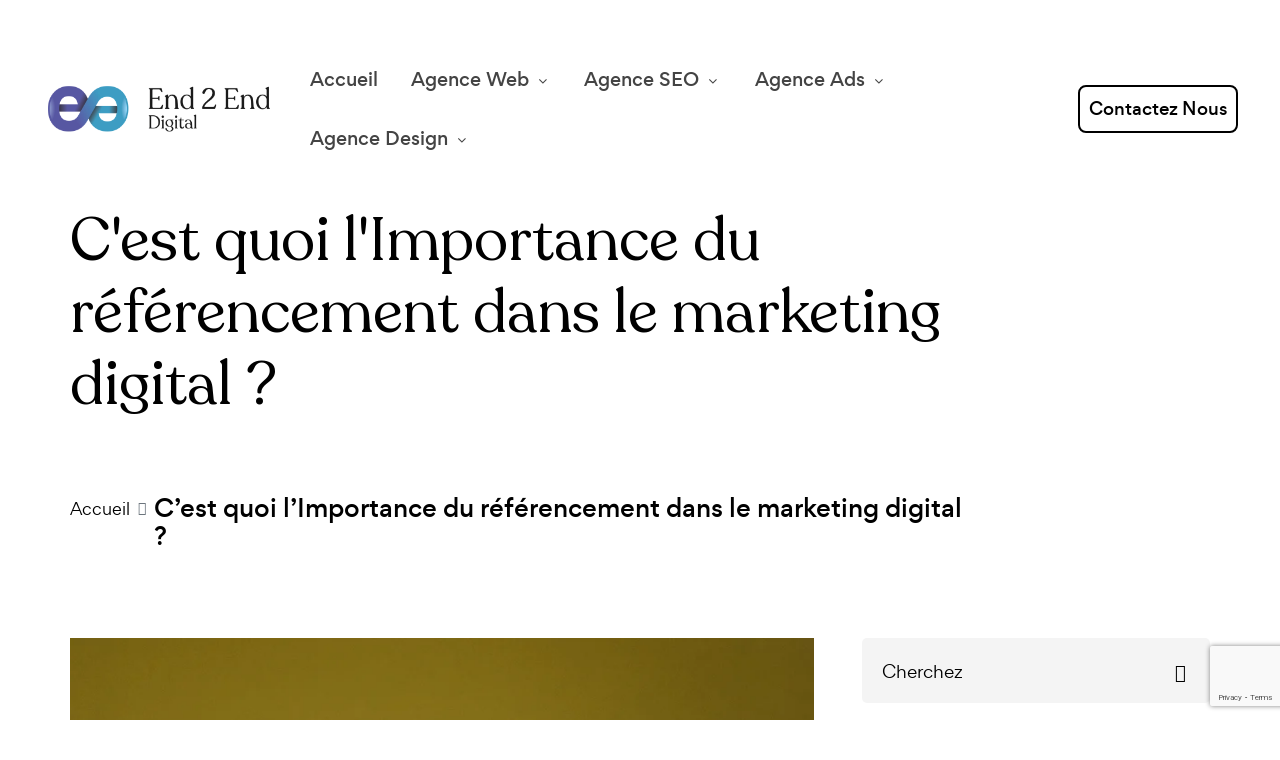

--- FILE ---
content_type: text/html; charset=UTF-8
request_url: https://end2end.tn/cest-quoi-limportance-du-referencement-dans-le-marketing-digital/
body_size: 31664
content:
<!DOCTYPE html>
<html lang="fr-FR" class="no-js no-svg">
<head>
	<meta charset="UTF-8">
		<!-- responsive meta -->
	<meta name="viewport" content="width=device-width, initial-scale=1">
	<!-- For IE -->
    <meta http-equiv="X-UA-Compatible" content="IE=edge">
    <meta name='robots' content='index, follow, max-image-preview:large, max-snippet:-1, max-video-preview:-1' />
<script id="cookieyes" type="text/javascript" src="https://cdn-cookieyes.com/client_data/38af56f0ca3e4314c0189fb3/script.js"></script>
	<!-- This site is optimized with the Yoast SEO plugin v26.6 - https://yoast.com/wordpress/plugins/seo/ -->
	<title>Importance du Référencement dans le Marketing Digital - End2End</title>
	<meta name="description" content="Découvrez l&#039;importance du référencement dans le marketing digital. Explorez les bénéfices et les stratégies efficaces avec End2End Digital." />
	<link rel="canonical" href="https://end2end.tn/cest-quoi-limportance-du-referencement-dans-le-marketing-digital/" />
	<meta property="og:locale" content="fr_FR" />
	<meta property="og:type" content="article" />
	<meta property="og:title" content="Importance du Référencement dans le Marketing Digital - End2End" />
	<meta property="og:description" content="Découvrez l&#039;importance du référencement dans le marketing digital. Explorez les bénéfices et les stratégies efficaces avec End2End Digital." />
	<meta property="og:url" content="https://end2end.tn/cest-quoi-limportance-du-referencement-dans-le-marketing-digital/" />
	<meta property="og:site_name" content="End 2 End Digital" />
	<meta property="article:publisher" content="https://www.facebook.com/End2endDigital/" />
	<meta property="article:published_time" content="2023-12-11T09:15:04+00:00" />
	<meta property="article:modified_time" content="2024-04-19T02:48:49+00:00" />
	<meta property="og:image" content="https://end2end.tn/wp-content/uploads/2023/12/Image-blog-1-agence-seo.png" />
	<meta property="og:image:width" content="816" />
	<meta property="og:image:height" content="544" />
	<meta property="og:image:type" content="image/png" />
	<meta name="author" content="SupportEnd2End" />
	<meta name="twitter:card" content="summary_large_image" />
	<meta name="twitter:label1" content="Écrit par" />
	<meta name="twitter:data1" content="SupportEnd2End" />
	<meta name="twitter:label2" content="Durée de lecture estimée" />
	<meta name="twitter:data2" content="4 minutes" />
	<script type="application/ld+json" class="yoast-schema-graph">{"@context":"https://schema.org","@graph":[{"@type":"Article","@id":"https://end2end.tn/cest-quoi-limportance-du-referencement-dans-le-marketing-digital/#article","isPartOf":{"@id":"https://end2end.tn/cest-quoi-limportance-du-referencement-dans-le-marketing-digital/"},"author":{"name":"SupportEnd2End","@id":"https://end2end.tn/#/schema/person/a14455d576567871a5f6ef20c03a52d1"},"headline":"C&rsquo;est quoi l&rsquo;Importance du référencement dans le marketing digital ?","datePublished":"2023-12-11T09:15:04+00:00","dateModified":"2024-04-19T02:48:49+00:00","mainEntityOfPage":{"@id":"https://end2end.tn/cest-quoi-limportance-du-referencement-dans-le-marketing-digital/"},"wordCount":617,"publisher":{"@id":"https://end2end.tn/#organization"},"image":{"@id":"https://end2end.tn/cest-quoi-limportance-du-referencement-dans-le-marketing-digital/#primaryimage"},"thumbnailUrl":"https://end2end.tn/wp-content/uploads/2023/12/Image-blog-1-agence-seo.png","keywords":["Marketing","Réseaux Sociaux","SEA","SEO","Stratégie Digitale"],"articleSection":["Référencement Naturel"],"inLanguage":"fr-FR"},{"@type":"WebPage","@id":"https://end2end.tn/cest-quoi-limportance-du-referencement-dans-le-marketing-digital/","url":"https://end2end.tn/cest-quoi-limportance-du-referencement-dans-le-marketing-digital/","name":"Importance du Référencement dans le Marketing Digital - End2End","isPartOf":{"@id":"https://end2end.tn/#website"},"primaryImageOfPage":{"@id":"https://end2end.tn/cest-quoi-limportance-du-referencement-dans-le-marketing-digital/#primaryimage"},"image":{"@id":"https://end2end.tn/cest-quoi-limportance-du-referencement-dans-le-marketing-digital/#primaryimage"},"thumbnailUrl":"https://end2end.tn/wp-content/uploads/2023/12/Image-blog-1-agence-seo.png","datePublished":"2023-12-11T09:15:04+00:00","dateModified":"2024-04-19T02:48:49+00:00","description":"Découvrez l'importance du référencement dans le marketing digital. Explorez les bénéfices et les stratégies efficaces avec End2End Digital.","breadcrumb":{"@id":"https://end2end.tn/cest-quoi-limportance-du-referencement-dans-le-marketing-digital/#breadcrumb"},"inLanguage":"fr-FR","potentialAction":[{"@type":"ReadAction","target":["https://end2end.tn/cest-quoi-limportance-du-referencement-dans-le-marketing-digital/"]}]},{"@type":"ImageObject","inLanguage":"fr-FR","@id":"https://end2end.tn/cest-quoi-limportance-du-referencement-dans-le-marketing-digital/#primaryimage","url":"https://end2end.tn/wp-content/uploads/2023/12/Image-blog-1-agence-seo.png","contentUrl":"https://end2end.tn/wp-content/uploads/2023/12/Image-blog-1-agence-seo.png","width":816,"height":544,"caption":"Image blog 1 agence seo"},{"@type":"BreadcrumbList","@id":"https://end2end.tn/cest-quoi-limportance-du-referencement-dans-le-marketing-digital/#breadcrumb","itemListElement":[{"@type":"ListItem","position":1,"name":"Home","item":"https://end2end.tn/"},{"@type":"ListItem","position":2,"name":"C&rsquo;est quoi l&rsquo;Importance du référencement dans le marketing digital ?"}]},{"@type":"WebSite","@id":"https://end2end.tn/#website","url":"https://end2end.tn/","name":"End 2 End Digital","description":"Agence Digitale Tunisie","publisher":{"@id":"https://end2end.tn/#organization"},"potentialAction":[{"@type":"SearchAction","target":{"@type":"EntryPoint","urlTemplate":"https://end2end.tn/?s={search_term_string}"},"query-input":{"@type":"PropertyValueSpecification","valueRequired":true,"valueName":"search_term_string"}}],"inLanguage":"fr-FR"},{"@type":"Organization","@id":"https://end2end.tn/#organization","name":"End 2 End Digital : Agence Digitale Tunisie","url":"https://end2end.tn/","logo":{"@type":"ImageObject","inLanguage":"fr-FR","@id":"https://end2end.tn/#/schema/logo/image/","url":"https://end2end.tn/wp-content/uploads/2023/08/Logo-End-2-End-Digital.png","contentUrl":"https://end2end.tn/wp-content/uploads/2023/08/Logo-End-2-End-Digital.png","width":4167,"height":834,"caption":"End 2 End Digital : Agence Digitale Tunisie"},"image":{"@id":"https://end2end.tn/#/schema/logo/image/"},"sameAs":["https://www.facebook.com/End2endDigital/","https://www.linkedin.com/company/end-2-end-digital"]},{"@type":"Person","@id":"https://end2end.tn/#/schema/person/a14455d576567871a5f6ef20c03a52d1","name":"SupportEnd2End","image":{"@type":"ImageObject","inLanguage":"fr-FR","@id":"https://end2end.tn/#/schema/person/image/","url":"https://secure.gravatar.com/avatar/11882cbe660d481668c34262c2197da4e05f867c1b23d5ff2193d4be4390f0bb?s=96&d=mm&r=g","contentUrl":"https://secure.gravatar.com/avatar/11882cbe660d481668c34262c2197da4e05f867c1b23d5ff2193d4be4390f0bb?s=96&d=mm&r=g","caption":"SupportEnd2End"}}]}</script>
	<!-- / Yoast SEO plugin. -->


<link rel='dns-prefetch' href='//www.googletagmanager.com' />
<link rel='dns-prefetch' href='//fonts.googleapis.com' />
<link rel="alternate" type="application/rss+xml" title="End 2 End Digital &raquo; Flux" href="https://end2end.tn/feed/" />
<link rel="alternate" type="application/rss+xml" title="End 2 End Digital &raquo; Flux des commentaires" href="https://end2end.tn/comments/feed/" />
<link rel="alternate" type="application/rss+xml" title="End 2 End Digital &raquo; C&rsquo;est quoi l&rsquo;Importance du référencement dans le marketing digital ? Flux des commentaires" href="https://end2end.tn/cest-quoi-limportance-du-referencement-dans-le-marketing-digital/feed/" />
<link rel="alternate" title="oEmbed (JSON)" type="application/json+oembed" href="https://end2end.tn/wp-json/oembed/1.0/embed?url=https%3A%2F%2Fend2end.tn%2Fcest-quoi-limportance-du-referencement-dans-le-marketing-digital%2F" />
<link rel="alternate" title="oEmbed (XML)" type="text/xml+oembed" href="https://end2end.tn/wp-json/oembed/1.0/embed?url=https%3A%2F%2Fend2end.tn%2Fcest-quoi-limportance-du-referencement-dans-le-marketing-digital%2F&#038;format=xml" />
<style id='wp-img-auto-sizes-contain-inline-css' type='text/css'>
img:is([sizes=auto i],[sizes^="auto," i]){contain-intrinsic-size:3000px 1500px}
/*# sourceURL=wp-img-auto-sizes-contain-inline-css */
</style>

<style id='wp-emoji-styles-inline-css' type='text/css'>

	img.wp-smiley, img.emoji {
		display: inline !important;
		border: none !important;
		box-shadow: none !important;
		height: 1em !important;
		width: 1em !important;
		margin: 0 0.07em !important;
		vertical-align: -0.1em !important;
		background: none !important;
		padding: 0 !important;
	}
/*# sourceURL=wp-emoji-styles-inline-css */
</style>
<style id='classic-theme-styles-inline-css' type='text/css'>
/*! This file is auto-generated */
.wp-block-button__link{color:#fff;background-color:#32373c;border-radius:9999px;box-shadow:none;text-decoration:none;padding:calc(.667em + 2px) calc(1.333em + 2px);font-size:1.125em}.wp-block-file__button{background:#32373c;color:#fff;text-decoration:none}
/*# sourceURL=/wp-includes/css/classic-themes.min.css */
</style>
<style id='filebird-block-filebird-gallery-style-inline-css' type='text/css'>
ul.filebird-block-filebird-gallery{margin:auto!important;padding:0!important;width:100%}ul.filebird-block-filebird-gallery.layout-grid{display:grid;grid-gap:20px;align-items:stretch;grid-template-columns:repeat(var(--columns),1fr);justify-items:stretch}ul.filebird-block-filebird-gallery.layout-grid li img{border:1px solid #ccc;box-shadow:2px 2px 6px 0 rgba(0,0,0,.3);height:100%;max-width:100%;-o-object-fit:cover;object-fit:cover;width:100%}ul.filebird-block-filebird-gallery.layout-masonry{-moz-column-count:var(--columns);-moz-column-gap:var(--space);column-gap:var(--space);-moz-column-width:var(--min-width);columns:var(--min-width) var(--columns);display:block;overflow:auto}ul.filebird-block-filebird-gallery.layout-masonry li{margin-bottom:var(--space)}ul.filebird-block-filebird-gallery li{list-style:none}ul.filebird-block-filebird-gallery li figure{height:100%;margin:0;padding:0;position:relative;width:100%}ul.filebird-block-filebird-gallery li figure figcaption{background:linear-gradient(0deg,rgba(0,0,0,.7),rgba(0,0,0,.3) 70%,transparent);bottom:0;box-sizing:border-box;color:#fff;font-size:.8em;margin:0;max-height:100%;overflow:auto;padding:3em .77em .7em;position:absolute;text-align:center;width:100%;z-index:2}ul.filebird-block-filebird-gallery li figure figcaption a{color:inherit}

/*# sourceURL=https://end2end.tn/wp-content/plugins/filebird-pro/blocks/filebird-gallery/build/style-index.css */
</style>
<link rel='stylesheet' id='nta-css-popup-css' href='https://end2end.tn/wp-content/plugins/whatsapp-for-wordpress/assets/dist/css/style.css?ver=6.9' type='text/css' media='all' />
<style id='global-styles-inline-css' type='text/css'>
:root{--wp--preset--aspect-ratio--square: 1;--wp--preset--aspect-ratio--4-3: 4/3;--wp--preset--aspect-ratio--3-4: 3/4;--wp--preset--aspect-ratio--3-2: 3/2;--wp--preset--aspect-ratio--2-3: 2/3;--wp--preset--aspect-ratio--16-9: 16/9;--wp--preset--aspect-ratio--9-16: 9/16;--wp--preset--color--black: #000000;--wp--preset--color--cyan-bluish-gray: #abb8c3;--wp--preset--color--white: #ffffff;--wp--preset--color--pale-pink: #f78da7;--wp--preset--color--vivid-red: #cf2e2e;--wp--preset--color--luminous-vivid-orange: #ff6900;--wp--preset--color--luminous-vivid-amber: #fcb900;--wp--preset--color--light-green-cyan: #7bdcb5;--wp--preset--color--vivid-green-cyan: #00d084;--wp--preset--color--pale-cyan-blue: #8ed1fc;--wp--preset--color--vivid-cyan-blue: #0693e3;--wp--preset--color--vivid-purple: #9b51e0;--wp--preset--color--strong-yellow: #f7bd00;--wp--preset--color--strong-white: #fff;--wp--preset--color--light-black: #242424;--wp--preset--color--very-light-gray: #797979;--wp--preset--color--very-dark-black: #000000;--wp--preset--gradient--vivid-cyan-blue-to-vivid-purple: linear-gradient(135deg,rgb(6,147,227) 0%,rgb(155,81,224) 100%);--wp--preset--gradient--light-green-cyan-to-vivid-green-cyan: linear-gradient(135deg,rgb(122,220,180) 0%,rgb(0,208,130) 100%);--wp--preset--gradient--luminous-vivid-amber-to-luminous-vivid-orange: linear-gradient(135deg,rgb(252,185,0) 0%,rgb(255,105,0) 100%);--wp--preset--gradient--luminous-vivid-orange-to-vivid-red: linear-gradient(135deg,rgb(255,105,0) 0%,rgb(207,46,46) 100%);--wp--preset--gradient--very-light-gray-to-cyan-bluish-gray: linear-gradient(135deg,rgb(238,238,238) 0%,rgb(169,184,195) 100%);--wp--preset--gradient--cool-to-warm-spectrum: linear-gradient(135deg,rgb(74,234,220) 0%,rgb(151,120,209) 20%,rgb(207,42,186) 40%,rgb(238,44,130) 60%,rgb(251,105,98) 80%,rgb(254,248,76) 100%);--wp--preset--gradient--blush-light-purple: linear-gradient(135deg,rgb(255,206,236) 0%,rgb(152,150,240) 100%);--wp--preset--gradient--blush-bordeaux: linear-gradient(135deg,rgb(254,205,165) 0%,rgb(254,45,45) 50%,rgb(107,0,62) 100%);--wp--preset--gradient--luminous-dusk: linear-gradient(135deg,rgb(255,203,112) 0%,rgb(199,81,192) 50%,rgb(65,88,208) 100%);--wp--preset--gradient--pale-ocean: linear-gradient(135deg,rgb(255,245,203) 0%,rgb(182,227,212) 50%,rgb(51,167,181) 100%);--wp--preset--gradient--electric-grass: linear-gradient(135deg,rgb(202,248,128) 0%,rgb(113,206,126) 100%);--wp--preset--gradient--midnight: linear-gradient(135deg,rgb(2,3,129) 0%,rgb(40,116,252) 100%);--wp--preset--font-size--small: 10px;--wp--preset--font-size--medium: 20px;--wp--preset--font-size--large: 24px;--wp--preset--font-size--x-large: 42px;--wp--preset--font-size--normal: 15px;--wp--preset--font-size--huge: 36px;--wp--preset--spacing--20: 0.44rem;--wp--preset--spacing--30: 0.67rem;--wp--preset--spacing--40: 1rem;--wp--preset--spacing--50: 1.5rem;--wp--preset--spacing--60: 2.25rem;--wp--preset--spacing--70: 3.38rem;--wp--preset--spacing--80: 5.06rem;--wp--preset--shadow--natural: 6px 6px 9px rgba(0, 0, 0, 0.2);--wp--preset--shadow--deep: 12px 12px 50px rgba(0, 0, 0, 0.4);--wp--preset--shadow--sharp: 6px 6px 0px rgba(0, 0, 0, 0.2);--wp--preset--shadow--outlined: 6px 6px 0px -3px rgb(255, 255, 255), 6px 6px rgb(0, 0, 0);--wp--preset--shadow--crisp: 6px 6px 0px rgb(0, 0, 0);}:where(.is-layout-flex){gap: 0.5em;}:where(.is-layout-grid){gap: 0.5em;}body .is-layout-flex{display: flex;}.is-layout-flex{flex-wrap: wrap;align-items: center;}.is-layout-flex > :is(*, div){margin: 0;}body .is-layout-grid{display: grid;}.is-layout-grid > :is(*, div){margin: 0;}:where(.wp-block-columns.is-layout-flex){gap: 2em;}:where(.wp-block-columns.is-layout-grid){gap: 2em;}:where(.wp-block-post-template.is-layout-flex){gap: 1.25em;}:where(.wp-block-post-template.is-layout-grid){gap: 1.25em;}.has-black-color{color: var(--wp--preset--color--black) !important;}.has-cyan-bluish-gray-color{color: var(--wp--preset--color--cyan-bluish-gray) !important;}.has-white-color{color: var(--wp--preset--color--white) !important;}.has-pale-pink-color{color: var(--wp--preset--color--pale-pink) !important;}.has-vivid-red-color{color: var(--wp--preset--color--vivid-red) !important;}.has-luminous-vivid-orange-color{color: var(--wp--preset--color--luminous-vivid-orange) !important;}.has-luminous-vivid-amber-color{color: var(--wp--preset--color--luminous-vivid-amber) !important;}.has-light-green-cyan-color{color: var(--wp--preset--color--light-green-cyan) !important;}.has-vivid-green-cyan-color{color: var(--wp--preset--color--vivid-green-cyan) !important;}.has-pale-cyan-blue-color{color: var(--wp--preset--color--pale-cyan-blue) !important;}.has-vivid-cyan-blue-color{color: var(--wp--preset--color--vivid-cyan-blue) !important;}.has-vivid-purple-color{color: var(--wp--preset--color--vivid-purple) !important;}.has-black-background-color{background-color: var(--wp--preset--color--black) !important;}.has-cyan-bluish-gray-background-color{background-color: var(--wp--preset--color--cyan-bluish-gray) !important;}.has-white-background-color{background-color: var(--wp--preset--color--white) !important;}.has-pale-pink-background-color{background-color: var(--wp--preset--color--pale-pink) !important;}.has-vivid-red-background-color{background-color: var(--wp--preset--color--vivid-red) !important;}.has-luminous-vivid-orange-background-color{background-color: var(--wp--preset--color--luminous-vivid-orange) !important;}.has-luminous-vivid-amber-background-color{background-color: var(--wp--preset--color--luminous-vivid-amber) !important;}.has-light-green-cyan-background-color{background-color: var(--wp--preset--color--light-green-cyan) !important;}.has-vivid-green-cyan-background-color{background-color: var(--wp--preset--color--vivid-green-cyan) !important;}.has-pale-cyan-blue-background-color{background-color: var(--wp--preset--color--pale-cyan-blue) !important;}.has-vivid-cyan-blue-background-color{background-color: var(--wp--preset--color--vivid-cyan-blue) !important;}.has-vivid-purple-background-color{background-color: var(--wp--preset--color--vivid-purple) !important;}.has-black-border-color{border-color: var(--wp--preset--color--black) !important;}.has-cyan-bluish-gray-border-color{border-color: var(--wp--preset--color--cyan-bluish-gray) !important;}.has-white-border-color{border-color: var(--wp--preset--color--white) !important;}.has-pale-pink-border-color{border-color: var(--wp--preset--color--pale-pink) !important;}.has-vivid-red-border-color{border-color: var(--wp--preset--color--vivid-red) !important;}.has-luminous-vivid-orange-border-color{border-color: var(--wp--preset--color--luminous-vivid-orange) !important;}.has-luminous-vivid-amber-border-color{border-color: var(--wp--preset--color--luminous-vivid-amber) !important;}.has-light-green-cyan-border-color{border-color: var(--wp--preset--color--light-green-cyan) !important;}.has-vivid-green-cyan-border-color{border-color: var(--wp--preset--color--vivid-green-cyan) !important;}.has-pale-cyan-blue-border-color{border-color: var(--wp--preset--color--pale-cyan-blue) !important;}.has-vivid-cyan-blue-border-color{border-color: var(--wp--preset--color--vivid-cyan-blue) !important;}.has-vivid-purple-border-color{border-color: var(--wp--preset--color--vivid-purple) !important;}.has-vivid-cyan-blue-to-vivid-purple-gradient-background{background: var(--wp--preset--gradient--vivid-cyan-blue-to-vivid-purple) !important;}.has-light-green-cyan-to-vivid-green-cyan-gradient-background{background: var(--wp--preset--gradient--light-green-cyan-to-vivid-green-cyan) !important;}.has-luminous-vivid-amber-to-luminous-vivid-orange-gradient-background{background: var(--wp--preset--gradient--luminous-vivid-amber-to-luminous-vivid-orange) !important;}.has-luminous-vivid-orange-to-vivid-red-gradient-background{background: var(--wp--preset--gradient--luminous-vivid-orange-to-vivid-red) !important;}.has-very-light-gray-to-cyan-bluish-gray-gradient-background{background: var(--wp--preset--gradient--very-light-gray-to-cyan-bluish-gray) !important;}.has-cool-to-warm-spectrum-gradient-background{background: var(--wp--preset--gradient--cool-to-warm-spectrum) !important;}.has-blush-light-purple-gradient-background{background: var(--wp--preset--gradient--blush-light-purple) !important;}.has-blush-bordeaux-gradient-background{background: var(--wp--preset--gradient--blush-bordeaux) !important;}.has-luminous-dusk-gradient-background{background: var(--wp--preset--gradient--luminous-dusk) !important;}.has-pale-ocean-gradient-background{background: var(--wp--preset--gradient--pale-ocean) !important;}.has-electric-grass-gradient-background{background: var(--wp--preset--gradient--electric-grass) !important;}.has-midnight-gradient-background{background: var(--wp--preset--gradient--midnight) !important;}.has-small-font-size{font-size: var(--wp--preset--font-size--small) !important;}.has-medium-font-size{font-size: var(--wp--preset--font-size--medium) !important;}.has-large-font-size{font-size: var(--wp--preset--font-size--large) !important;}.has-x-large-font-size{font-size: var(--wp--preset--font-size--x-large) !important;}
:where(.wp-block-post-template.is-layout-flex){gap: 1.25em;}:where(.wp-block-post-template.is-layout-grid){gap: 1.25em;}
:where(.wp-block-term-template.is-layout-flex){gap: 1.25em;}:where(.wp-block-term-template.is-layout-grid){gap: 1.25em;}
:where(.wp-block-columns.is-layout-flex){gap: 2em;}:where(.wp-block-columns.is-layout-grid){gap: 2em;}
:root :where(.wp-block-pullquote){font-size: 1.5em;line-height: 1.6;}
/*# sourceURL=global-styles-inline-css */
</style>
<link rel='stylesheet' id='contact-form-7-css' href='https://end2end.tn/wp-content/plugins/contact-form-7/includes/css/styles.css?ver=6.1.4' type='text/css' media='all' />
<link rel='stylesheet' id='float-menu-css' href='https://end2end.tn/wp-content/plugins/float-menu/public/assets/css/style.min.css?ver=7.2.2' type='text/css' media='all' />
<link rel='stylesheet' id='float-menu-fontawesome-css' href='https://end2end.tn/wp-content/plugins/float-menu/vendors/fontawesome/css/all.min.css?ver=7.1' type='text/css' media='all' />
<link rel='stylesheet' id='google_business_reviews_rating_wp_css-css' href='https://end2end.tn/wp-content/plugins/g-business-reviews-rating/wp/css/css.css?ver=6.9' type='text/css' media='all' />
<link rel='stylesheet' id='dashicons-css' href='https://end2end.tn/wp-includes/css/dashicons.min.css?ver=6.9' type='text/css' media='all' />
<link rel='stylesheet' id='wpmm_fontawesome_css-css' href='https://end2end.tn/wp-content/plugins/wp-megamenu/assets/font-awesome-4.7.0/css/font-awesome.min.css?ver=4.7.0' type='text/css' media='all' />
<link rel='stylesheet' id='wpmm_icofont_css-css' href='https://end2end.tn/wp-content/plugins/wp-megamenu/assets/icofont/icofont.min.css?ver=1.0.1' type='text/css' media='all' />
<link rel='stylesheet' id='wpmm_css-css' href='https://end2end.tn/wp-content/plugins/wp-megamenu/assets/css/wpmm.css?ver=1.4.2' type='text/css' media='all' />
<link rel='stylesheet' id='featuresbox_css-css' href='https://end2end.tn/wp-content/plugins/wp-megamenu/addons/wpmm-featuresbox/wpmm-featuresbox.css?ver=1' type='text/css' media='all' />
<link rel='stylesheet' id='postgrid_css-css' href='https://end2end.tn/wp-content/plugins/wp-megamenu/addons/wpmm-gridpost/wpmm-gridpost.css?ver=1' type='text/css' media='all' />
<link rel='stylesheet' id='hostinger-reach-subscription-block-css' href='https://end2end.tn/wp-content/plugins/hostinger-reach/frontend/dist/blocks/subscription.css?ver=1765994359' type='text/css' media='all' />
<link rel='stylesheet' id='vcamp-minified-style-css' href='https://end2end.tn/wp-content/themes/vcamp/style.css?ver=6.9' type='text/css' media='all' />
<link rel='stylesheet' id='bootstrap-css' href='https://end2end.tn/wp-content/themes/vcamp/assets/css/bootstrap.min.css?ver=6.9' type='text/css' media='all' />
<link rel='stylesheet' id='bootstrap-icons-css' href='https://end2end.tn/wp-content/themes/vcamp/assets/fonts/bootstrap-icons/font-css.css?ver=6.9' type='text/css' media='all' />
<link rel='stylesheet' id='fontawesome-all-css' href='https://end2end.tn/wp-content/themes/vcamp/assets/css/fontawesome-all.css?ver=6.9' type='text/css' media='all' />
<link rel='stylesheet' id='jquery-fancybox-css' href='https://end2end.tn/wp-content/themes/vcamp/assets/css/jquery.fancybox.min.css?ver=6.9' type='text/css' media='all' />
<link rel='stylesheet' id='vcamp-slick.css-css' href='https://end2end.tn/wp-content/themes/vcamp/assets/css/slick.css?ver=6.9' type='text/css' media='all' />
<link rel='stylesheet' id='animate-css' href='https://end2end.tn/wp-content/themes/vcamp/assets/css/animate.min.css?ver=6.9' type='text/css' media='all' />
<link rel='stylesheet' id='custom-animation-css' href='https://end2end.tn/wp-content/themes/vcamp/assets/css/custom-animation.css?ver=6.9' type='text/css' media='all' />
<link rel='stylesheet' id='vcamp-navbar-css' href='https://end2end.tn/wp-content/themes/vcamp/assets/css/navbar.css?ver=6.9' type='text/css' media='all' />
<link rel='stylesheet' id='framework-css' href='https://end2end.tn/wp-content/themes/vcamp/assets/css/framework.css?ver=6.9' type='text/css' media='all' />
<link rel='stylesheet' id='aos-css' href='https://end2end.tn/wp-content/themes/vcamp/assets/css/aos.css?ver=6.9' type='text/css' media='all' />
<link rel='stylesheet' id='gordita-font-stylesheet-css' href='https://end2end.tn/wp-content/themes/vcamp/assets/fonts/gordita/stylesheet.css?ver=6.9' type='text/css' media='all' />
<link rel='stylesheet' id='bassy-font-stylesheet-css' href='https://end2end.tn/wp-content/themes/vcamp/assets/fonts/bassy/stylesheet.css?ver=6.9' type='text/css' media='all' />
<link rel='stylesheet' id='bootstrap-icon-font-css' href='https://end2end.tn/wp-content/themes/vcamp/assets/fonts/bootstrap-icons/font-css.css?ver=6.9' type='text/css' media='all' />
<link rel='stylesheet' id='recoleta-font-stylesheet-css' href='https://end2end.tn/wp-content/themes/vcamp/assets/fonts/recoleta/stylesheet.css?ver=6.9' type='text/css' media='all' />
<link rel='stylesheet' id='headline-master-style-css' href='https://end2end.tn/wp-content/themes/vcamp/assets/vendor/animated-headline-master/style.css?ver=6.9' type='text/css' media='all' />
<link rel='stylesheet' id='vcamp-selectize-css' href='https://end2end.tn/wp-content/themes/vcamp/assets/vendor/selectize.js/selectize.css?ver=6.9' type='text/css' media='all' />
<link rel='stylesheet' id='vcamp-main-css' href='https://end2end.tn/wp-content/themes/vcamp-child/style.css?ver=6.9' type='text/css' media='all' />
<link rel='stylesheet' id='vcamp-main-style-css' href='https://end2end.tn/wp-content/themes/vcamp/assets/css/style.css?ver=6.9' type='text/css' media='all' />
<link rel='stylesheet' id='vcamp-custom-css' href='https://end2end.tn/wp-content/themes/vcamp/assets/css/custom.css?ver=6.9' type='text/css' media='all' />
<link rel='stylesheet' id='vcamp-woocommerce-css' href='https://end2end.tn/wp-content/themes/vcamp/assets/css/woocommerce.css?ver=6.9' type='text/css' media='all' />
<link rel='stylesheet' id='vcamp-responsive-css' href='https://end2end.tn/wp-content/themes/vcamp/assets/css/responsive.css?ver=6.9' type='text/css' media='all' />
<link rel='stylesheet' id='vcamp-theme-fonts-css' href='https://fonts.googleapis.com/css?family=Heebo%3Awght%40400%2C500%2C600%2C700&#038;subset=latin%2Clatin-ext' type='text/css' media='all' />
<link rel='stylesheet' id='elementor-icons-css' href='https://end2end.tn/wp-content/plugins/elementor/assets/lib/eicons/css/elementor-icons.min.css?ver=5.44.0' type='text/css' media='all' />
<link rel='stylesheet' id='elementor-frontend-css' href='https://end2end.tn/wp-content/plugins/elementor/assets/css/frontend.min.css?ver=3.33.5' type='text/css' media='all' />
<link rel='stylesheet' id='elementor-post-10922-css' href='https://end2end.tn/wp-content/uploads/elementor/css/post-10922.css?ver=1765994414' type='text/css' media='all' />
<link rel='stylesheet' id='font-awesome-5-all-css' href='https://end2end.tn/wp-content/plugins/elementor/assets/lib/font-awesome/css/all.min.css?ver=3.33.5' type='text/css' media='all' />
<link rel='stylesheet' id='font-awesome-4-shim-css' href='https://end2end.tn/wp-content/plugins/elementor/assets/lib/font-awesome/css/v4-shims.min.css?ver=3.33.5' type='text/css' media='all' />
<link rel='stylesheet' id='elementor-post-9233-css' href='https://end2end.tn/wp-content/uploads/elementor/css/post-9233.css?ver=1766019322' type='text/css' media='all' />
<link rel='stylesheet' id='open-sans-css' href='https://fonts.googleapis.com/css?family=Open+Sans%3A300italic%2C400italic%2C600italic%2C300%2C400%2C600&#038;subset=latin%2Clatin-ext&#038;display=fallback&#038;ver=6.9' type='text/css' media='all' />
<link rel='stylesheet' id='poppins-css' href='//fonts.googleapis.com/css?family=Poppins%3A100%2C100italic%2C200%2C200italic%2C300%2C300italic%2Cregular%2Citalic%2C500%2C500italic%2C600%2C600italic%2C700%2C700italic%2C800%2C800italic%2C900%2C900italic&#038;ver=1.4.2' type='text/css' media='all' />
<link rel='stylesheet' id='poppins--css' href='//fonts.googleapis.com/css?family=Poppins+%3A&#038;ver=1.4.2' type='text/css' media='all' />
<link rel='stylesheet' id='elementor-gf-local-roboto-css' href='https://end2end.tn/wp-content/uploads/elementor/google-fonts/css/roboto.css?ver=1746023981' type='text/css' media='all' />
<link rel='stylesheet' id='elementor-gf-local-robotoslab-css' href='https://end2end.tn/wp-content/uploads/elementor/google-fonts/css/robotoslab.css?ver=1746023983' type='text/css' media='all' />
<script type="text/javascript" id="jquery-core-js-extra">
/* <![CDATA[ */
var vcamp_data = {"ajaxurl":"https://end2end.tn/wp-admin/admin-ajax.php","nonce":"0064f9343b"};
//# sourceURL=jquery-core-js-extra
/* ]]> */
</script>
<script type="text/javascript" src="https://end2end.tn/wp-includes/js/jquery/jquery.min.js?ver=3.7.1" id="jquery-core-js"></script>
<script type="text/javascript" src="https://end2end.tn/wp-includes/js/jquery/jquery-migrate.min.js?ver=3.4.1" id="jquery-migrate-js"></script>
<script type="text/javascript" src="https://end2end.tn/wp-content/plugins/g-business-reviews-rating/wp/js/js.js?ver=6.9" id="google_business_reviews_rating_wp_js-js"></script>
<script type="text/javascript" src="https://end2end.tn/wp-content/plugins/wp-megamenu/addons/wpmm-featuresbox/wpmm-featuresbox.js?ver=1" id="featuresbox-style-js"></script>
<script type="text/javascript" id="postgrid-style-js-extra">
/* <![CDATA[ */
var postgrid_ajax_load = {"ajax_url":"https://end2end.tn/wp-admin/admin-ajax.php","redirecturl":"https://end2end.tn/"};
//# sourceURL=postgrid-style-js-extra
/* ]]> */
</script>
<script type="text/javascript" src="https://end2end.tn/wp-content/plugins/wp-megamenu/addons/wpmm-gridpost/wpmm-gridpost.js?ver=1" id="postgrid-style-js"></script>

<!-- Extrait de code de la balise Google (gtag.js) ajouté par Site Kit -->
<!-- Extrait Google Analytics ajouté par Site Kit -->
<script type="text/javascript" src="https://www.googletagmanager.com/gtag/js?id=G-8Z5HWPE091" id="google_gtagjs-js" async></script>
<script type="text/javascript" id="google_gtagjs-js-after">
/* <![CDATA[ */
window.dataLayer = window.dataLayer || [];function gtag(){dataLayer.push(arguments);}
gtag("set","linker",{"domains":["end2end.tn"]});
gtag("js", new Date());
gtag("set", "developer_id.dZTNiMT", true);
gtag("config", "G-8Z5HWPE091", {"googlesitekit_post_type":"post"});
//# sourceURL=google_gtagjs-js-after
/* ]]> */
</script>
<script type="text/javascript" src="https://end2end.tn/wp-content/plugins/elementor/assets/lib/font-awesome/js/v4-shims.min.js?ver=3.33.5" id="font-awesome-4-shim-js"></script>
<link rel="https://api.w.org/" href="https://end2end.tn/wp-json/" /><link rel="alternate" title="JSON" type="application/json" href="https://end2end.tn/wp-json/wp/v2/posts/9233" /><link rel="EditURI" type="application/rsd+xml" title="RSD" href="https://end2end.tn/xmlrpc.php?rsd" />
<meta name="generator" content="WordPress 6.9" />
<link rel='shortlink' href='https://end2end.tn/?p=9233' />
<meta name="generator" content="Site Kit by Google 1.168.0" /><style>.wp-megamenu-wrap &gt; ul.wp-megamenu &gt; li.wpmm_mega_menu &gt; .wpmm-strees-row-container 
                        &gt; ul.wp-megamenu-sub-menu { width: 100% !important;}.wp-megamenu &gt; li.wp-megamenu-item-4058.wpmm-item-fixed-width  &gt; ul.wp-megamenu-sub-menu { width: 100% !important;}.wpmm-nav-wrap ul.wp-megamenu&gt;li ul.wp-megamenu-sub-menu #wp-megamenu-item-4058&gt;a { }.wpmm-nav-wrap .wp-megamenu&gt;li&gt;ul.wp-megamenu-sub-menu li#wp-megamenu-item-4058&gt;a { }li#wp-megamenu-item-4058&gt; ul ul ul&gt; li { width: 100%; display: inline-block;} li#wp-megamenu-item-4058 a { }#wp-megamenu-item-4058&gt; .wp-megamenu-sub-menu { }.wp-megamenu-wrap &gt; ul.wp-megamenu &gt; li.wpmm_mega_menu &gt; .wpmm-strees-row-container 
                        &gt; ul.wp-megamenu-sub-menu { width: 100% !important;}.wp-megamenu &gt; li.wp-megamenu-item-3853.wpmm-item-fixed-width  &gt; ul.wp-megamenu-sub-menu { width: 100% !important;}.wpmm-nav-wrap ul.wp-megamenu&gt;li ul.wp-megamenu-sub-menu #wp-megamenu-item-3853&gt;a { }.wpmm-nav-wrap .wp-megamenu&gt;li&gt;ul.wp-megamenu-sub-menu li#wp-megamenu-item-3853&gt;a { }li#wp-megamenu-item-3853&gt; ul ul ul&gt; li { width: 100%; display: inline-block;} li#wp-megamenu-item-3853 a { }#wp-megamenu-item-3853&gt; .wp-megamenu-sub-menu { }.wp-megamenu-wrap &gt; ul.wp-megamenu &gt; li.wpmm_mega_menu &gt; .wpmm-strees-row-container 
                        &gt; ul.wp-megamenu-sub-menu { width: 100% !important;}.wp-megamenu &gt; li.wp-megamenu-item-3860.wpmm-item-fixed-width  &gt; ul.wp-megamenu-sub-menu { width: 100% !important;}.wpmm-nav-wrap ul.wp-megamenu&gt;li ul.wp-megamenu-sub-menu #wp-megamenu-item-3860&gt;a { }.wpmm-nav-wrap .wp-megamenu&gt;li&gt;ul.wp-megamenu-sub-menu li#wp-megamenu-item-3860&gt;a { }li#wp-megamenu-item-3860&gt; ul ul ul&gt; li { width: 100%; display: inline-block;} li#wp-megamenu-item-3860 a { }#wp-megamenu-item-3860&gt; .wp-megamenu-sub-menu { }.wp-megamenu-wrap &gt; ul.wp-megamenu &gt; li.wpmm_mega_menu &gt; .wpmm-strees-row-container 
                        &gt; ul.wp-megamenu-sub-menu { width: 100% !important;}.wp-megamenu &gt; li.wp-megamenu-item-3861.wpmm-item-fixed-width  &gt; ul.wp-megamenu-sub-menu { width: 100% !important;}.wpmm-nav-wrap ul.wp-megamenu&gt;li ul.wp-megamenu-sub-menu #wp-megamenu-item-3861&gt;a { }.wpmm-nav-wrap .wp-megamenu&gt;li&gt;ul.wp-megamenu-sub-menu li#wp-megamenu-item-3861&gt;a { }li#wp-megamenu-item-3861&gt; ul ul ul&gt; li { width: 100%; display: inline-block;} li#wp-megamenu-item-3861 a { }#wp-megamenu-item-3861&gt; .wp-megamenu-sub-menu { }.wp-megamenu-wrap &gt; ul.wp-megamenu &gt; li.wpmm_mega_menu &gt; .wpmm-strees-row-container 
                        &gt; ul.wp-megamenu-sub-menu { width: 100% !important;}.wp-megamenu &gt; li.wp-megamenu-item-4125.wpmm-item-fixed-width  &gt; ul.wp-megamenu-sub-menu { width: 100% !important;}.wpmm-nav-wrap ul.wp-megamenu&gt;li ul.wp-megamenu-sub-menu #wp-megamenu-item-4125&gt;a { }.wpmm-nav-wrap .wp-megamenu&gt;li&gt;ul.wp-megamenu-sub-menu li#wp-megamenu-item-4125&gt;a { }li#wp-megamenu-item-4125&gt; ul ul ul&gt; li { width: 100%; display: inline-block;} li#wp-megamenu-item-4125 a { }#wp-megamenu-item-4125&gt; .wp-megamenu-sub-menu { }.wp-megamenu-wrap &gt; ul.wp-megamenu &gt; li.wpmm_mega_menu &gt; .wpmm-strees-row-container 
                        &gt; ul.wp-megamenu-sub-menu { width: 100% !important;}.wp-megamenu &gt; li.wp-megamenu-item-4127.wpmm-item-fixed-width  &gt; ul.wp-megamenu-sub-menu { width: 100% !important;}.wpmm-nav-wrap ul.wp-megamenu&gt;li ul.wp-megamenu-sub-menu #wp-megamenu-item-4127&gt;a { }.wpmm-nav-wrap .wp-megamenu&gt;li&gt;ul.wp-megamenu-sub-menu li#wp-megamenu-item-4127&gt;a { }li#wp-megamenu-item-4127&gt; ul ul ul&gt; li { width: 100%; display: inline-block;} li#wp-megamenu-item-4127 a { }#wp-megamenu-item-4127&gt; .wp-megamenu-sub-menu { }.wp-megamenu-wrap &gt; ul.wp-megamenu &gt; li.wpmm_mega_menu &gt; .wpmm-strees-row-container 
                        &gt; ul.wp-megamenu-sub-menu { width: 100% !important;}.wp-megamenu &gt; li.wp-megamenu-item-5269.wpmm-item-fixed-width  &gt; ul.wp-megamenu-sub-menu { width: 100% !important;}.wpmm-nav-wrap ul.wp-megamenu&gt;li ul.wp-megamenu-sub-menu #wp-megamenu-item-5269&gt;a { }.wpmm-nav-wrap .wp-megamenu&gt;li&gt;ul.wp-megamenu-sub-menu li#wp-megamenu-item-5269&gt;a { }li#wp-megamenu-item-5269&gt; ul ul ul&gt; li { width: 100%; display: inline-block;} li#wp-megamenu-item-5269 a { }#wp-megamenu-item-5269&gt; .wp-megamenu-sub-menu { }.wp-megamenu-wrap &gt; ul.wp-megamenu &gt; li.wpmm_mega_menu &gt; .wpmm-strees-row-container 
                        &gt; ul.wp-megamenu-sub-menu { width: 100% !important;}.wp-megamenu &gt; li.wp-megamenu-item-5267.wpmm-item-fixed-width  &gt; ul.wp-megamenu-sub-menu { width: 100% !important;}.wpmm-nav-wrap ul.wp-megamenu&gt;li ul.wp-megamenu-sub-menu #wp-megamenu-item-5267&gt;a { }.wpmm-nav-wrap .wp-megamenu&gt;li&gt;ul.wp-megamenu-sub-menu li#wp-megamenu-item-5267&gt;a { }li#wp-megamenu-item-5267&gt; ul ul ul&gt; li { width: 100%; display: inline-block;} li#wp-megamenu-item-5267 a { }#wp-megamenu-item-5267&gt; .wp-megamenu-sub-menu { }.wp-megamenu-wrap &gt; ul.wp-megamenu &gt; li.wpmm_mega_menu &gt; .wpmm-strees-row-container 
                        &gt; ul.wp-megamenu-sub-menu { width: 100% !important;}.wp-megamenu &gt; li.wp-megamenu-item-5272.wpmm-item-fixed-width  &gt; ul.wp-megamenu-sub-menu { width: 100% !important;}.wpmm-nav-wrap ul.wp-megamenu&gt;li ul.wp-megamenu-sub-menu #wp-megamenu-item-5272&gt;a { }.wpmm-nav-wrap .wp-megamenu&gt;li&gt;ul.wp-megamenu-sub-menu li#wp-megamenu-item-5272&gt;a { }li#wp-megamenu-item-5272&gt; ul ul ul&gt; li { width: 100%; display: inline-block;} li#wp-megamenu-item-5272 a { }#wp-megamenu-item-5272&gt; .wp-megamenu-sub-menu { }.wp-megamenu-wrap &gt; ul.wp-megamenu &gt; li.wpmm_mega_menu &gt; .wpmm-strees-row-container 
                        &gt; ul.wp-megamenu-sub-menu { width: 100% !important;}.wp-megamenu &gt; li.wp-megamenu-item-5270.wpmm-item-fixed-width  &gt; ul.wp-megamenu-sub-menu { width: 100% !important;}.wpmm-nav-wrap ul.wp-megamenu&gt;li ul.wp-megamenu-sub-menu #wp-megamenu-item-5270&gt;a { }.wpmm-nav-wrap .wp-megamenu&gt;li&gt;ul.wp-megamenu-sub-menu li#wp-megamenu-item-5270&gt;a { }li#wp-megamenu-item-5270&gt; ul ul ul&gt; li { width: 100%; display: inline-block;} li#wp-megamenu-item-5270 a { }#wp-megamenu-item-5270&gt; .wp-megamenu-sub-menu { }.wp-megamenu-wrap &gt; ul.wp-megamenu &gt; li.wpmm_mega_menu &gt; .wpmm-strees-row-container 
                        &gt; ul.wp-megamenu-sub-menu { width: 100% !important;}.wp-megamenu &gt; li.wp-megamenu-item-5271.wpmm-item-fixed-width  &gt; ul.wp-megamenu-sub-menu { width: 100% !important;}.wpmm-nav-wrap ul.wp-megamenu&gt;li ul.wp-megamenu-sub-menu #wp-megamenu-item-5271&gt;a { }.wpmm-nav-wrap .wp-megamenu&gt;li&gt;ul.wp-megamenu-sub-menu li#wp-megamenu-item-5271&gt;a { }li#wp-megamenu-item-5271&gt; ul ul ul&gt; li { width: 100%; display: inline-block;} li#wp-megamenu-item-5271 a { }#wp-megamenu-item-5271&gt; .wp-megamenu-sub-menu { }.wp-megamenu-wrap &gt; ul.wp-megamenu &gt; li.wpmm_mega_menu &gt; .wpmm-strees-row-container 
                        &gt; ul.wp-megamenu-sub-menu { width: 100% !important;}.wp-megamenu &gt; li.wp-megamenu-item-5281.wpmm-item-fixed-width  &gt; ul.wp-megamenu-sub-menu { width: 100% !important;}.wpmm-nav-wrap ul.wp-megamenu&gt;li ul.wp-megamenu-sub-menu #wp-megamenu-item-5281&gt;a { }.wpmm-nav-wrap .wp-megamenu&gt;li&gt;ul.wp-megamenu-sub-menu li#wp-megamenu-item-5281&gt;a { }li#wp-megamenu-item-5281&gt; ul ul ul&gt; li { width: 100%; display: inline-block;} li#wp-megamenu-item-5281 a { }#wp-megamenu-item-5281&gt; .wp-megamenu-sub-menu { }.wp-megamenu-wrap &gt; ul.wp-megamenu &gt; li.wpmm_mega_menu &gt; .wpmm-strees-row-container 
                        &gt; ul.wp-megamenu-sub-menu { width: 100% !important;}.wp-megamenu &gt; li.wp-megamenu-item-5664.wpmm-item-fixed-width  &gt; ul.wp-megamenu-sub-menu { width: 100% !important;}.wpmm-nav-wrap ul.wp-megamenu&gt;li ul.wp-megamenu-sub-menu #wp-megamenu-item-5664&gt;a { }.wpmm-nav-wrap .wp-megamenu&gt;li&gt;ul.wp-megamenu-sub-menu li#wp-megamenu-item-5664&gt;a { }li#wp-megamenu-item-5664&gt; ul ul ul&gt; li { width: 100%; display: inline-block;} li#wp-megamenu-item-5664 a { }#wp-megamenu-item-5664&gt; .wp-megamenu-sub-menu { }.wp-megamenu-wrap &gt; ul.wp-megamenu &gt; li.wpmm_mega_menu &gt; .wpmm-strees-row-container 
                        &gt; ul.wp-megamenu-sub-menu { width: 100% !important;}.wp-megamenu &gt; li.wp-megamenu-item-3109.wpmm-item-fixed-width  &gt; ul.wp-megamenu-sub-menu { width: 100% !important;}.wpmm-nav-wrap ul.wp-megamenu&gt;li ul.wp-megamenu-sub-menu #wp-megamenu-item-3109&gt;a { }.wpmm-nav-wrap .wp-megamenu&gt;li&gt;ul.wp-megamenu-sub-menu li#wp-megamenu-item-3109&gt;a { }li#wp-megamenu-item-3109&gt; ul ul ul&gt; li { width: 100%; display: inline-block;} li#wp-megamenu-item-3109 a { }#wp-megamenu-item-3109&gt; .wp-megamenu-sub-menu { }.wp-megamenu-wrap &gt; ul.wp-megamenu &gt; li.wpmm_mega_menu &gt; .wpmm-strees-row-container 
                        &gt; ul.wp-megamenu-sub-menu { width: 100% !important;}.wp-megamenu &gt; li.wp-megamenu-item-3934.wpmm-item-fixed-width  &gt; ul.wp-megamenu-sub-menu { width: 100% !important;}.wpmm-nav-wrap ul.wp-megamenu&gt;li ul.wp-megamenu-sub-menu #wp-megamenu-item-3934&gt;a { }.wpmm-nav-wrap .wp-megamenu&gt;li&gt;ul.wp-megamenu-sub-menu li#wp-megamenu-item-3934&gt;a { }li#wp-megamenu-item-3934&gt; ul ul ul&gt; li { width: 100%; display: inline-block;} li#wp-megamenu-item-3934 a { }#wp-megamenu-item-3934&gt; .wp-megamenu-sub-menu { }.wp-megamenu-wrap &gt; ul.wp-megamenu &gt; li.wpmm_mega_menu &gt; .wpmm-strees-row-container 
                        &gt; ul.wp-megamenu-sub-menu { width: 100% !important;}.wp-megamenu &gt; li.wp-megamenu-item-4045.wpmm-item-fixed-width  &gt; ul.wp-megamenu-sub-menu { width: 100% !important;}.wpmm-nav-wrap ul.wp-megamenu&gt;li ul.wp-megamenu-sub-menu #wp-megamenu-item-4045&gt;a { }.wpmm-nav-wrap .wp-megamenu&gt;li&gt;ul.wp-megamenu-sub-menu li#wp-megamenu-item-4045&gt;a { }li#wp-megamenu-item-4045&gt; ul ul ul&gt; li { width: 100%; display: inline-block;} li#wp-megamenu-item-4045 a { }#wp-megamenu-item-4045&gt; .wp-megamenu-sub-menu { }.wp-megamenu-wrap &gt; ul.wp-megamenu &gt; li.wpmm_mega_menu &gt; .wpmm-strees-row-container 
                        &gt; ul.wp-megamenu-sub-menu { width: 100% !important;}.wp-megamenu &gt; li.wp-megamenu-item-8746.wpmm-item-fixed-width  &gt; ul.wp-megamenu-sub-menu { width: 100% !important;}.wpmm-nav-wrap ul.wp-megamenu&gt;li ul.wp-megamenu-sub-menu #wp-megamenu-item-8746&gt;a { }.wpmm-nav-wrap .wp-megamenu&gt;li&gt;ul.wp-megamenu-sub-menu li#wp-megamenu-item-8746&gt;a { }li#wp-megamenu-item-8746&gt; ul ul ul&gt; li { width: 100%; display: inline-block;} li#wp-megamenu-item-8746 a { }#wp-megamenu-item-8746&gt; .wp-megamenu-sub-menu { }.wp-megamenu-wrap &gt; ul.wp-megamenu &gt; li.wpmm_mega_menu &gt; .wpmm-strees-row-container 
                        &gt; ul.wp-megamenu-sub-menu { width: 100% !important;}.wp-megamenu &gt; li.wp-megamenu-item-9468.wpmm-item-fixed-width  &gt; ul.wp-megamenu-sub-menu { width: 100% !important;}.wpmm-nav-wrap ul.wp-megamenu&gt;li ul.wp-megamenu-sub-menu #wp-megamenu-item-9468&gt;a { }.wpmm-nav-wrap .wp-megamenu&gt;li&gt;ul.wp-megamenu-sub-menu li#wp-megamenu-item-9468&gt;a { }li#wp-megamenu-item-9468&gt; ul ul ul&gt; li { width: 100%; display: inline-block;} li#wp-megamenu-item-9468 a { }#wp-megamenu-item-9468&gt; .wp-megamenu-sub-menu { }.wp-megamenu-wrap &gt; ul.wp-megamenu &gt; li.wpmm_mega_menu &gt; .wpmm-strees-row-container 
                        &gt; ul.wp-megamenu-sub-menu { width: 100% !important;}.wp-megamenu &gt; li.wp-megamenu-item-9497.wpmm-item-fixed-width  &gt; ul.wp-megamenu-sub-menu { width: 100% !important;}.wpmm-nav-wrap ul.wp-megamenu&gt;li ul.wp-megamenu-sub-menu #wp-megamenu-item-9497&gt;a { }.wpmm-nav-wrap .wp-megamenu&gt;li&gt;ul.wp-megamenu-sub-menu li#wp-megamenu-item-9497&gt;a { }li#wp-megamenu-item-9497&gt; ul ul ul&gt; li { width: 100%; display: inline-block;} li#wp-megamenu-item-9497 a { }#wp-megamenu-item-9497&gt; .wp-megamenu-sub-menu { }.wp-megamenu-wrap &gt; ul.wp-megamenu &gt; li.wpmm_mega_menu &gt; .wpmm-strees-row-container 
                        &gt; ul.wp-megamenu-sub-menu { width: 100% !important;}.wp-megamenu &gt; li.wp-megamenu-item-9496.wpmm-item-fixed-width  &gt; ul.wp-megamenu-sub-menu { width: 100% !important;}.wpmm-nav-wrap ul.wp-megamenu&gt;li ul.wp-megamenu-sub-menu #wp-megamenu-item-9496&gt;a { }.wpmm-nav-wrap .wp-megamenu&gt;li&gt;ul.wp-megamenu-sub-menu li#wp-megamenu-item-9496&gt;a { }li#wp-megamenu-item-9496&gt; ul ul ul&gt; li { width: 100%; display: inline-block;} li#wp-megamenu-item-9496 a { }#wp-megamenu-item-9496&gt; .wp-megamenu-sub-menu { }.wp-megamenu-wrap &gt; ul.wp-megamenu &gt; li.wpmm_mega_menu &gt; .wpmm-strees-row-container 
                        &gt; ul.wp-megamenu-sub-menu { width: 100% !important;}.wp-megamenu &gt; li.wp-megamenu-item-9504.wpmm-item-fixed-width  &gt; ul.wp-megamenu-sub-menu { width: 100% !important;}.wpmm-nav-wrap ul.wp-megamenu&gt;li ul.wp-megamenu-sub-menu #wp-megamenu-item-9504&gt;a { }.wpmm-nav-wrap .wp-megamenu&gt;li&gt;ul.wp-megamenu-sub-menu li#wp-megamenu-item-9504&gt;a { }li#wp-megamenu-item-9504&gt; ul ul ul&gt; li { width: 100%; display: inline-block;} li#wp-megamenu-item-9504 a { }#wp-megamenu-item-9504&gt; .wp-megamenu-sub-menu { }.wp-megamenu-wrap &gt; ul.wp-megamenu &gt; li.wpmm_mega_menu &gt; .wpmm-strees-row-container 
                        &gt; ul.wp-megamenu-sub-menu { width: 100% !important;}.wp-megamenu &gt; li.wp-megamenu-item-9664.wpmm-item-fixed-width  &gt; ul.wp-megamenu-sub-menu { width: 100% !important;}.wpmm-nav-wrap ul.wp-megamenu&gt;li ul.wp-megamenu-sub-menu #wp-megamenu-item-9664&gt;a { }.wpmm-nav-wrap .wp-megamenu&gt;li&gt;ul.wp-megamenu-sub-menu li#wp-megamenu-item-9664&gt;a { }li#wp-megamenu-item-9664&gt; ul ul ul&gt; li { width: 100%; display: inline-block;} li#wp-megamenu-item-9664 a { }#wp-megamenu-item-9664&gt; .wp-megamenu-sub-menu { }.wp-megamenu-wrap &gt; ul.wp-megamenu &gt; li.wpmm_mega_menu &gt; .wpmm-strees-row-container 
                        &gt; ul.wp-megamenu-sub-menu { width: 100% !important;}.wp-megamenu &gt; li.wp-megamenu-item-9882.wpmm-item-fixed-width  &gt; ul.wp-megamenu-sub-menu { width: 100% !important;}.wpmm-nav-wrap ul.wp-megamenu&gt;li ul.wp-megamenu-sub-menu #wp-megamenu-item-9882&gt;a { }.wpmm-nav-wrap .wp-megamenu&gt;li&gt;ul.wp-megamenu-sub-menu li#wp-megamenu-item-9882&gt;a { }li#wp-megamenu-item-9882&gt; ul ul ul&gt; li { width: 100%; display: inline-block;} li#wp-megamenu-item-9882 a { }#wp-megamenu-item-9882&gt; .wp-megamenu-sub-menu { }.wp-megamenu-wrap &gt; ul.wp-megamenu &gt; li.wpmm_mega_menu &gt; .wpmm-strees-row-container 
                        &gt; ul.wp-megamenu-sub-menu { width: 100% !important;}.wp-megamenu &gt; li.wp-megamenu-item-9953.wpmm-item-fixed-width  &gt; ul.wp-megamenu-sub-menu { width: 100% !important;}.wpmm-nav-wrap ul.wp-megamenu&gt;li ul.wp-megamenu-sub-menu #wp-megamenu-item-9953&gt;a { }.wpmm-nav-wrap .wp-megamenu&gt;li&gt;ul.wp-megamenu-sub-menu li#wp-megamenu-item-9953&gt;a { }li#wp-megamenu-item-9953&gt; ul ul ul&gt; li { width: 100%; display: inline-block;} li#wp-megamenu-item-9953 a { }#wp-megamenu-item-9953&gt; .wp-megamenu-sub-menu { }.wp-megamenu-wrap &gt; ul.wp-megamenu &gt; li.wpmm_mega_menu &gt; .wpmm-strees-row-container 
                        &gt; ul.wp-megamenu-sub-menu { width: 100% !important;}.wp-megamenu &gt; li.wp-megamenu-item-9954.wpmm-item-fixed-width  &gt; ul.wp-megamenu-sub-menu { width: 100% !important;}.wpmm-nav-wrap ul.wp-megamenu&gt;li ul.wp-megamenu-sub-menu #wp-megamenu-item-9954&gt;a { }.wpmm-nav-wrap .wp-megamenu&gt;li&gt;ul.wp-megamenu-sub-menu li#wp-megamenu-item-9954&gt;a { }li#wp-megamenu-item-9954&gt; ul ul ul&gt; li { width: 100%; display: inline-block;} li#wp-megamenu-item-9954 a { }#wp-megamenu-item-9954&gt; .wp-megamenu-sub-menu { }.wp-megamenu-wrap &gt; ul.wp-megamenu &gt; li.wpmm_mega_menu &gt; .wpmm-strees-row-container 
                        &gt; ul.wp-megamenu-sub-menu { width: 100% !important;}.wp-megamenu &gt; li.wp-megamenu-item-10381.wpmm-item-fixed-width  &gt; ul.wp-megamenu-sub-menu { width: 100% !important;}.wpmm-nav-wrap ul.wp-megamenu&gt;li ul.wp-megamenu-sub-menu #wp-megamenu-item-10381&gt;a { }.wpmm-nav-wrap .wp-megamenu&gt;li&gt;ul.wp-megamenu-sub-menu li#wp-megamenu-item-10381&gt;a { }li#wp-megamenu-item-10381&gt; ul ul ul&gt; li { width: 100%; display: inline-block;} li#wp-megamenu-item-10381 a { }#wp-megamenu-item-10381&gt; .wp-megamenu-sub-menu { }.wp-megamenu-wrap &gt; ul.wp-megamenu &gt; li.wpmm_mega_menu &gt; .wpmm-strees-row-container 
                        &gt; ul.wp-megamenu-sub-menu { width: 100% !important;}.wp-megamenu &gt; li.wp-megamenu-item-10382.wpmm-item-fixed-width  &gt; ul.wp-megamenu-sub-menu { width: 100% !important;}.wpmm-nav-wrap ul.wp-megamenu&gt;li ul.wp-megamenu-sub-menu #wp-megamenu-item-10382&gt;a { }.wpmm-nav-wrap .wp-megamenu&gt;li&gt;ul.wp-megamenu-sub-menu li#wp-megamenu-item-10382&gt;a { }li#wp-megamenu-item-10382&gt; ul ul ul&gt; li { width: 100%; display: inline-block;} li#wp-megamenu-item-10382 a { }#wp-megamenu-item-10382&gt; .wp-megamenu-sub-menu { }.wp-megamenu-wrap &gt; ul.wp-megamenu &gt; li.wpmm_mega_menu &gt; .wpmm-strees-row-container 
                        &gt; ul.wp-megamenu-sub-menu { width: 100% !important;}.wp-megamenu &gt; li.wp-megamenu-item-10399.wpmm-item-fixed-width  &gt; ul.wp-megamenu-sub-menu { width: 100% !important;}.wpmm-nav-wrap ul.wp-megamenu&gt;li ul.wp-megamenu-sub-menu #wp-megamenu-item-10399&gt;a { }.wpmm-nav-wrap .wp-megamenu&gt;li&gt;ul.wp-megamenu-sub-menu li#wp-megamenu-item-10399&gt;a { }li#wp-megamenu-item-10399&gt; ul ul ul&gt; li { width: 100%; display: inline-block;} li#wp-megamenu-item-10399 a { }#wp-megamenu-item-10399&gt; .wp-megamenu-sub-menu { }.wp-megamenu-wrap &gt; ul.wp-megamenu &gt; li.wpmm_mega_menu &gt; .wpmm-strees-row-container 
                        &gt; ul.wp-megamenu-sub-menu { width: 100% !important;}.wp-megamenu &gt; li.wp-megamenu-item-10420.wpmm-item-fixed-width  &gt; ul.wp-megamenu-sub-menu { width: 100% !important;}.wpmm-nav-wrap ul.wp-megamenu&gt;li ul.wp-megamenu-sub-menu #wp-megamenu-item-10420&gt;a { }.wpmm-nav-wrap .wp-megamenu&gt;li&gt;ul.wp-megamenu-sub-menu li#wp-megamenu-item-10420&gt;a { }li#wp-megamenu-item-10420&gt; ul ul ul&gt; li { width: 100%; display: inline-block;} li#wp-megamenu-item-10420 a { }#wp-megamenu-item-10420&gt; .wp-megamenu-sub-menu { }.wp-megamenu-wrap &gt; ul.wp-megamenu &gt; li.wpmm_mega_menu &gt; .wpmm-strees-row-container 
                        &gt; ul.wp-megamenu-sub-menu { width: 100% !important;}.wp-megamenu &gt; li.wp-megamenu-item-11583.wpmm-item-fixed-width  &gt; ul.wp-megamenu-sub-menu { width: 100% !important;}.wpmm-nav-wrap ul.wp-megamenu&gt;li ul.wp-megamenu-sub-menu #wp-megamenu-item-11583&gt;a { }.wpmm-nav-wrap .wp-megamenu&gt;li&gt;ul.wp-megamenu-sub-menu li#wp-megamenu-item-11583&gt;a { }li#wp-megamenu-item-11583&gt; ul ul ul&gt; li { width: 100%; display: inline-block;} li#wp-megamenu-item-11583 a { }#wp-megamenu-item-11583&gt; .wp-megamenu-sub-menu { }.wp-megamenu-wrap &gt; ul.wp-megamenu &gt; li.wpmm_mega_menu &gt; .wpmm-strees-row-container 
                        &gt; ul.wp-megamenu-sub-menu { width: 100% !important;}.wp-megamenu &gt; li.wp-megamenu-item-11584.wpmm-item-fixed-width  &gt; ul.wp-megamenu-sub-menu { width: 100% !important;}.wpmm-nav-wrap ul.wp-megamenu&gt;li ul.wp-megamenu-sub-menu #wp-megamenu-item-11584&gt;a { }.wpmm-nav-wrap .wp-megamenu&gt;li&gt;ul.wp-megamenu-sub-menu li#wp-megamenu-item-11584&gt;a { }li#wp-megamenu-item-11584&gt; ul ul ul&gt; li { width: 100%; display: inline-block;} li#wp-megamenu-item-11584 a { }#wp-megamenu-item-11584&gt; .wp-megamenu-sub-menu { }.wp-megamenu-wrap &gt; ul.wp-megamenu &gt; li.wpmm_mega_menu &gt; .wpmm-strees-row-container 
                        &gt; ul.wp-megamenu-sub-menu { width: 100% !important;}.wp-megamenu &gt; li.wp-megamenu-item-11585.wpmm-item-fixed-width  &gt; ul.wp-megamenu-sub-menu { width: 100% !important;}.wpmm-nav-wrap ul.wp-megamenu&gt;li ul.wp-megamenu-sub-menu #wp-megamenu-item-11585&gt;a { }.wpmm-nav-wrap .wp-megamenu&gt;li&gt;ul.wp-megamenu-sub-menu li#wp-megamenu-item-11585&gt;a { }li#wp-megamenu-item-11585&gt; ul ul ul&gt; li { width: 100%; display: inline-block;} li#wp-megamenu-item-11585 a { }#wp-megamenu-item-11585&gt; .wp-megamenu-sub-menu { }.wp-megamenu-wrap &gt; ul.wp-megamenu &gt; li.wpmm_mega_menu &gt; .wpmm-strees-row-container 
                        &gt; ul.wp-megamenu-sub-menu { width: 100% !important;}.wp-megamenu &gt; li.wp-megamenu-item-12073.wpmm-item-fixed-width  &gt; ul.wp-megamenu-sub-menu { width: 100% !important;}.wpmm-nav-wrap ul.wp-megamenu&gt;li ul.wp-megamenu-sub-menu #wp-megamenu-item-12073&gt;a { }.wpmm-nav-wrap .wp-megamenu&gt;li&gt;ul.wp-megamenu-sub-menu li#wp-megamenu-item-12073&gt;a { }li#wp-megamenu-item-12073&gt; ul ul ul&gt; li { width: 100%; display: inline-block;} li#wp-megamenu-item-12073 a { }#wp-megamenu-item-12073&gt; .wp-megamenu-sub-menu { }</style><style></style><style>#wp-megamenu-main_menu:hover{z-index:10008}#wp-megamenu-main_menu{z-index:9999;text-align:left;background-color:#fbfbfb;padding-right:20px;padding-left:20px}#wp-megamenu-main_menu&gt;.wpmm-nav-wrap .wpmm_brand_logo_wrap img{margin-top:11px;margin-right:15px}#wp-megamenu-main_menu .wpmm-search-form input{color:#000}#wp-megamenu-main_menu&gt;.wpmm-nav-wrap ul.wp-megamenu&gt;li&gt;a,.wp-megamenu-wrap .wpmm-nav-wrap&gt;ul&gt;li.wpmm-social-link.wpmm-social-link-search a,.wpmm-menu-cart .cart-icon .fa-shopping-cart,.wp-megamenu-wrap .form .submit,.wpmm-menu-cart span.cart-icon i{font-family:'Poppins';color:#000;font-size:14px;font-weight:500;line-height:24px;text-transform:uppercase;letter-spacing:0}#wp-megamenu-main_menu&gt;.wpmm-nav-wrap ul.wp-megamenu&gt;li:hover&gt;a,#wp-megamenu-main_menu&gt;.wpmm-nav-wrap ul.wp-megamenu&gt;li.current-menu-ancestor&gt;a,#wp-megamenu-main_menu&gt;.wpmm-nav-wrap ul.wp-megamenu&gt;li.active&gt;a{color:#2964d8;border-top:0 none;border-right:0 none;border-left:0 none;border-bottom:0 none}#wp-megamenu-main_menu&gt;.wpmm-nav-wrap ul.wp-megamenu&gt;li.current-menu-ancestor&gt;a,#wp-megamenu-main_menu&gt;.wpmm-nav-wrap ul.wp-megamenu&gt;li.active&gt;a{color:#2964d8}#wp-megamenu-main_menu&gt;.wpmm-nav-wrap ul.wp-megamenu&gt;li.wpmm_dropdown_menu ul.wp-megamenu-sub-menu,#wp-megamenu-main_menu&gt;.wpmm-nav-wrap ul.wp-megamenu li.wpmm-type-widget .wp-megamenu-sub-menu li .wp-megamenu-sub-menu{width:220px;background-color:#fff}#wp-megamenu-main_menu&gt;.wpmm-nav-wrap ul.wp-megamenu&gt;li.wpmm_mega_menu&gt;ul.wp-megamenu-sub-menu{border-radius:0 0 0 0}#wp-megamenu-main_menu&gt;.wpmm-nav-wrap ul.wp-megamenu&gt;li ul.wp-megamenu-sub-menu li a,#wp-megamenu-main_menu&gt;.wpmm-nav-wrap ul.wp-megamenu&gt;li ul.wp-megamenu-sub-menu li,#wp-megamenu-main_menu&gt;.wpmm-nav-wrap ul.wp-megamenu h1,#wp-megamenu-main_menu&gt;.wpmm-nav-wrap ul.wp-megamenu h2,#wp-megamenu-main_menu&gt;.wpmm-nav-wrap ul.wp-megamenu h3,#wp-megamenu-main_menu&gt;.wpmm-nav-wrap ul.wp-megamenu h4,#wp-megamenu-main_menu&gt;.wpmm-nav-wrap ul.wp-megamenu h5,#wp-megamenu-main_menu&gt;.wpmm-nav-wrap ul.wp-megamenu h6{font-family:'Poppins '!important}#wp-megamenu-main_menu&gt;.wpmm-nav-wrap ul.wp-megamenu&gt;li ul.wp-megamenu-sub-menu li a{color:#282828;font-size:13px;font-weight:300;line-height:24px;text-transform:capitalize;background-color:inherit;padding-top:3px;padding-bottom:3px}#wp-megamenu-main_menu&gt;.wpmm-nav-wrap ul.wp-megamenu&gt;li ul.wp-megamenu-sub-menu li:hover&gt;a,#wp-megamenu-main_menu&gt;.wpmm-nav-wrap ul.wp-megamenu&gt;li ul.wp-megamenu-sub-menu li.current-menu-ancestor&gt;a,#wp-megamenu-main_menu&gt;.wpmm-nav-wrap ul.wp-megamenu&gt;li ul.wp-megamenu-sub-menu li.active&gt;a,.wpmm-woo-product-category ul li.cat-list a:hover,.wpmm-woo-product-category.layout_2 ul li a:hover{color:#2964d8!important;background-color:inherit}#wp-megamenu-main_menu&gt;.wpmm-nav-wrap ul.wp-megamenu&gt;li ul.wp-megamenu-sub-menu li.current-menu-item&gt;a,ul.wp-megamenu li ul.wp-megamenu-sub-menu .wpmm-vertical-tabs-nav ul li.active&gt;a,ul.wp-megamenu li ul.wp-megamenu-sub-menu .wpmm-vertical-tabs-nav ul li.active{color:#2964d8;background-color:inherit}#wp-megamenu-main_menu&gt;.wpmm-nav-wrap ul.wp-megamenu&gt;li ul.wp-megamenu-sub-menu li:last-child:hover&gt;a,#wp-megamenu-main_menu&gt;.wpmm-nav-wrap ul.wp-megamenu&gt;li ul.wp-megamenu-sub-menu li:last-child&gt;a{border-bottom:none}#wp-megamenu-main_menu&gt;.wpmm-nav-wrap .wp-megamenu&gt;li&gt;ul.wp-megamenu-sub-menu li.wpmm-type-widget&gt;a,#wp-megamenu-main_menu&gt;.wpmm-nav-wrap .wp-megamenu&gt;li .wpmm-strees-row-container&gt;ul.wp-megamenu-sub-menu li.wpmm-type-widget&gt;a,#wp-megamenu-main_menu&gt;.wpmm-nav-wrap .wp-megamenu&gt;li .wpmm-strees-row-and-content-container&gt;ul.wp-megamenu-sub-menu li.wpmm-type-widget&gt;a,#wp-megamenu-main_menu&gt;.wpmm-nav-wrap .wp-megamenu&gt;li&gt;ul.wp-megamenu-sub-menu li.wpmm-type-widget:hover&gt;a,#wp-megamenu-main_menu&gt;.wpmm-nav-wrap .wp-megamenu&gt;li .wpmm-strees-row-container&gt;ul.wp-megamenu-sub-menu li.wpmm-type-widget:hover&gt;a,#wp-megamenu-main_menu&gt;.wpmm-nav-wrap .wp-megamenu&gt;li .wpmm-strees-row-and-content-container&gt;ul.wp-megamenu-sub-menu li.wpmm-type-widget:hover&gt;a{border-bottom:none;background:none}#wp-megamenu-main_menu&gt;.wpmm-nav-wrap .wp-megamenu&gt;li&gt;ul.wp-megamenu-sub-menu li.wpmm-type-widget&gt;a,#wp-megamenu-main_menu&gt;.wpmm-nav-wrap .wp-megamenu&gt;li .wpmm-strees-row-container&gt;ul.wp-megamenu-sub-menu li.wpmm-type-widget&gt;a,#wp-megamenu-main_menu&gt;.wpmm-nav-wrap .wp-megamenu&gt;li .wpmm-strees-row-and-content-container&gt;ul.wp-megamenu-sub-menu li.wpmm-type-widget&gt;a{font-size:13px;font-weight:600;line-height:25px;text-transform:uppercase;letter-spacing:0;margin-bottom:5px}#wp-megamenu-main_menu&gt;.wpmm-nav-wrap .wp-megamenu&gt;li&gt;ul.wp-megamenu-sub-menu li.wpmm-type-widget:hover&gt;a,#wp-megamenu-main_menu&gt;.wpmm-nav-wrap .wp-megamenu&gt;li .wpmm-strees-row-container&gt;ul.wp-megamenu-sub-menu li.wpmm-type-widget:hover&gt;a,#wp-megamenu-main_menu&gt;.wpmm-nav-wrap .wp-megamenu&gt;li .wpmm-strees-row-and-content-container&gt;ul.wp-megamenu-sub-menu li.wpmm-type-widget:hover&gt;a{color:#2964d8}#wp-megamenu-main_menu&gt;.wpmm-nav-wrap&gt;ul.wp-megamenu&gt;li.wpmm_mega_menu&gt;.wpmm-strees-row-container&gt;ul.wp-megamenu-sub-menu,#wp-megamenu-main_menu&gt;.wpmm-nav-wrap&gt;ul.wp-megamenu&gt;li.wpmm_mega_menu&gt;.wpmm-strees-row-and-content-container-container&gt;ul.wp-megamenu-sub-menu,#wp-megamenu-main_menu&gt;.wpmm-nav-wrap&gt;ul&gt;li.wpmm-strees-row .wpmm-strees-row-container&gt;.wp-megamenu-sub-menu:before,#wp-megamenu-main_menu&gt;.wpmm-nav-wrap&gt;ul&gt;li.wpmm-strees-row .wpmm-strees-row-container&gt;.wp-megamenu-sub-menu:after,#wp-megamenu-main_menu&gt;.wpmm-nav-wrap&gt;ul.wp-megamenu&gt;li.wpmm_mega_menu&gt;.wpmm-strees-row-and-content-container&gt;ul.wp-megamenu-sub-menu{background:#fff}#wp-megamenu-main_menu&gt;.wpmm-nav-wrap ul.wp-megamenu&gt;li.wpmm_mega_menu&gt;ul.wp-megamenu-sub-menu{width:calc(100% + 40px);margin-left:-20px;background-color:#fff}#wp-megamenu-main_menu&gt;.wpmm-nav-wrap ul.wp-megamenu li.wpmm-type-widget .wpmm-item-title{color:#000;font-size:13px;font-weight:600;line-height:25px;text-transform:uppercase;letter-spacing:0}#wp-megamenu-main_menu&gt;.wpmm-nav-wrap ul.wp-megamenu li.wpmm-type-widget{color:#333}@media (max-width:767px){.wpmm_mobile_menu_btn{display:block}.wp-megamenu-wrap.wpmm-mobile-menu ul.wp-megamenu{display:none;position:absolute;z-index:9999;background:#FFF;width:100%;left:0;max-height:none}.wp-megamenu-wrap.wpmm-mobile-menu ul.wp-megamenu li{width:100%}.wp-megamenu-wrap.wpmm-mobile-menu ul.wp-megamenu li button{padding:0;background:none}a.wpmm_mobile_menu_btn{display:inline-block!important}#wp-megamenu-main_menu.wp-megamenu-wrap.wpmm-mobile-menu .wpmm-nav-wrap{text-align:right;height:100%}.wp-megamenu-wrap.wpmm-mobile-menu .wpmm-nav-wrap ul.wp-megamenu{text-align:left}.wp-megamenu-wrap.wpmm-mobile-menu .wpmm-nav-wrap&gt;ul&gt;li.wpmm-social-link{float:none}.wp-megamenu-wrap.wpmm-mobile-menu .wpmm-nav-wrap{vertical-align:baseline;display:block;width:100%;text-align:right}.wp-megamenu-wrap.wpmm-mobile-menu .wpmm-nav-wrap&gt;ul&gt;li&gt;a{padding:10px 12px}.wp-megamenu-wrap.wpmm-mobile-menu .wpmm-nav-wrap .wp-megamenu{padding:10px}.wpmm-mobile-menu ul.wp-megamenu li&gt;a b{float:right;padding:0 5px;line-height:inherit}.wp-megamenu-wrap.wpmm-mobile-menu .wpmm-nav-wrap{position:relative}.wpmm-mobile-menu ul.wp-megamenu li&gt;a{display:block}.wpmm-mobile-menu ul.wp-megamenu li{border:none}.admin-bar .wpmm-sticky.wpmm-sticky-wrap.wpmm-mobile-menu{top:auto}.wp-megamenu-wrap.wpmm-mobile-menu .wpmm-nav-wrap&gt;ul.wp-megamenu&gt;li.wpmm_dropdown_menu ul.wp-megamenu-sub-menu{box-shadow:none}.wpmm-mobile-menu a.wpmm_mobile_menu_btn{box-shadow:none;border:none;padding:6px 12px;font-weight:400;margin:12px 0;border-radius:3px;transition:400ms;-webkit-transition:400ms}.wpmm-mobile-menu .wpmm_mobile_menu_btn i{vertical-align:baseline}.wp-megamenu-wrap.wpmm-mobile-menu .wpmm-nav-wrap ul.wp-megamenu li .wp-megamenu-sub-menu{position:relative;opacity:1;visibility:visible;padding:0;margin:0}.wp-megamenu-wrap.wpmm-mobile-menu .wpmm-nav-wrap ul.wp-megamenu&gt;li.wpmm_mega_menu&gt;ul.wp-megamenu-sub-menu{position:relative;visibility:visible;opacity:1}.wp-megamenu-wrap.wpmm-mobile-menu .wpmm-nav-wrap ul.wp-megamenu li .wp-megamenu-sub-menu li ul{padding:0;margin:0}.wpmm-mobile-menu .wpmm-social-link{display:inline-block;width:auto!important}#wp-megamenu-main_menu.wpmm-mobile-menu a.wpmm_mobile_menu_btn{margin-top:12px;margin-bottom:12px}.wpmm_mobile_menu_btn{color:#ffffff!important;background-color:#2964d8;font-size:14px}.wpmm_mobile_menu_btn:hover{color:#ffffff!important;background-color:#2844d3}.wpmm_mobile_menu_btn i{font-size:14px}#wp-megamenu-main_menu.wp-megamenu-wrap.wpmm-mobile-menu&gt;.wpmm-nav-wrap ul.wp-megamenu&gt;li&gt;a{font-size:14px}#wp-megamenu-main_menu.wp-megamenu-wrap.wpmm-mobile-menu&gt;.wpmm-nav-wrap ul.wp-megamenu&gt;li&gt;a{font-weight:400}#wp-megamenu-main_menu.wp-megamenu-wrap.wpmm-mobile-menu&gt;.wpmm-nav-wrap ul.wp-megamenu&gt;li&gt;a{text-transform:uppercase}.wp-megamenu-wrap.wpmm-mobile-menu .wpmm-nav-wrap .wp-megamenu&gt;li.wpmm-item-fixed-width&gt;ul.wp-megamenu-sub-menu{left:0!important;width:100%!important}}#wp-megamenu-headers:hover{z-index:9}#wp-megamenu-headers{z-index:;text-align:right;height:70px;background-color:#31313e;padding-right:20px;padding-left:20px}#wp-megamenu-headers&gt;.wpmm-nav-wrap .wpmm_brand_logo_wrap img{margin-top:16px;margin-right:15px}#wp-megamenu-headers .wpmm-search-form input{color:rgba(255,255,255,.7)}#wp-megamenu-headers&gt;.wpmm-nav-wrap ul.wp-megamenu&gt;li&gt;a,.wp-megamenu-wrap .wpmm-nav-wrap&gt;ul&gt;li.wpmm-social-link.wpmm-social-link-search a,.wpmm-menu-cart .cart-icon .fa-shopping-cart,.wp-megamenu-wrap .form .submit,.wpmm-menu-cart span.cart-icon i{font-family:'Open Sans';color:rgba(255,255,255,.7);font-size:16px;font-weight:500;line-height:24px;text-transform:capitalize;letter-spacing:0;padding-top:23px;padding-right:14px;padding-bottom:23px;padding-left:14px}#wp-megamenu-headers&gt;.wpmm-nav-wrap ul.wp-megamenu&gt;li:hover&gt;a,#wp-megamenu-headers&gt;.wpmm-nav-wrap ul.wp-megamenu&gt;li.current-menu-ancestor&gt;a,#wp-megamenu-headers&gt;.wpmm-nav-wrap ul.wp-megamenu&gt;li.active&gt;a{color:#fff;border-top:0 none;border-right:0 none;border-left:0 none;border-bottom:0 none}.wpmm-woo-cart .site-header-cart.menu{padding-bottom:23px}#wp-megamenu-headers&gt;.wpmm-nav-wrap ul.wp-megamenu&gt;li.current-menu-ancestor&gt;a,#wp-megamenu-headers&gt;.wpmm-nav-wrap ul.wp-megamenu&gt;li.active&gt;a{color:#fff}#wp-megamenu-headers&gt;.wpmm-nav-wrap ul.wp-megamenu&gt;li.wpmm_dropdown_menu ul.wp-megamenu-sub-menu,#wp-megamenu-headers&gt;.wpmm-nav-wrap ul.wp-megamenu li.wpmm-type-widget .wp-megamenu-sub-menu li .wp-megamenu-sub-menu{width:220px;background-color:#3d3d4c}#wp-megamenu-headers&gt;.wpmm-nav-wrap ul.wp-megamenu&gt;li.wpmm_mega_menu&gt;ul.wp-megamenu-sub-menu{border-radius:0 0 0 0}#wp-megamenu-headers&gt;.wpmm-nav-wrap ul.wp-megamenu&gt;li ul.wp-megamenu-sub-menu li a,#wp-megamenu-headers&gt;.wpmm-nav-wrap ul.wp-megamenu&gt;li ul.wp-megamenu-sub-menu li,#wp-megamenu-headers&gt;.wpmm-nav-wrap ul.wp-megamenu h1,#wp-megamenu-headers&gt;.wpmm-nav-wrap ul.wp-megamenu h2,#wp-megamenu-headers&gt;.wpmm-nav-wrap ul.wp-megamenu h3,#wp-megamenu-headers&gt;.wpmm-nav-wrap ul.wp-megamenu h4,#wp-megamenu-headers&gt;.wpmm-nav-wrap ul.wp-megamenu h5,#wp-megamenu-headers&gt;.wpmm-nav-wrap ul.wp-megamenu h6{font-family:'Open Sans'!important}#wp-megamenu-headers&gt;.wpmm-nav-wrap ul.wp-megamenu&gt;li ul.wp-megamenu-sub-menu li a{color:rgba(255,255,255,.7);font-size:14px;font-weight:600;line-height:24px;text-transform:capitalize;background-color:inherit;padding-top:5px;padding-right:15px;padding-bottom:5px;padding-left:15px}#wp-megamenu-headers&gt;.wpmm-nav-wrap ul.wp-megamenu&gt;li ul.wp-megamenu-sub-menu li:hover&gt;a,#wp-megamenu-headers&gt;.wpmm-nav-wrap ul.wp-megamenu&gt;li ul.wp-megamenu-sub-menu li.current-menu-ancestor&gt;a,#wp-megamenu-headers&gt;.wpmm-nav-wrap ul.wp-megamenu&gt;li ul.wp-megamenu-sub-menu li.active&gt;a,.wpmm-woo-product-category ul li.cat-list a:hover,.wpmm-woo-product-category.layout_2 ul li a:hover{color:#ffffff!important;background-color:inherit}#wp-megamenu-headers&gt;.wpmm-nav-wrap ul.wp-megamenu&gt;li ul.wp-megamenu-sub-menu li.current-menu-item&gt;a,ul.wp-megamenu li ul.wp-megamenu-sub-menu .wpmm-vertical-tabs-nav ul li.active&gt;a,ul.wp-megamenu li ul.wp-megamenu-sub-menu .wpmm-vertical-tabs-nav ul li.active{color:#fff;background-color:inherit}#wp-megamenu-headers&gt;.wpmm-nav-wrap ul.wp-megamenu&gt;li ul.wp-megamenu-sub-menu li:last-child:hover&gt;a,#wp-megamenu-headers&gt;.wpmm-nav-wrap ul.wp-megamenu&gt;li ul.wp-megamenu-sub-menu li:last-child&gt;a{border-bottom:none}#wp-megamenu-headers&gt;.wpmm-nav-wrap .wp-megamenu&gt;li&gt;ul.wp-megamenu-sub-menu li.wpmm-type-widget&gt;a,#wp-megamenu-headers&gt;.wpmm-nav-wrap .wp-megamenu&gt;li .wpmm-strees-row-container&gt;ul.wp-megamenu-sub-menu li.wpmm-type-widget&gt;a,#wp-megamenu-headers&gt;.wpmm-nav-wrap .wp-megamenu&gt;li .wpmm-strees-row-and-content-container&gt;ul.wp-megamenu-sub-menu li.wpmm-type-widget&gt;a,#wp-megamenu-headers&gt;.wpmm-nav-wrap .wp-megamenu&gt;li&gt;ul.wp-megamenu-sub-menu li.wpmm-type-widget:hover&gt;a,#wp-megamenu-headers&gt;.wpmm-nav-wrap .wp-megamenu&gt;li .wpmm-strees-row-container&gt;ul.wp-megamenu-sub-menu li.wpmm-type-widget:hover&gt;a,#wp-megamenu-headers&gt;.wpmm-nav-wrap .wp-megamenu&gt;li .wpmm-strees-row-and-content-container&gt;ul.wp-megamenu-sub-menu li.wpmm-type-widget:hover&gt;a{border-bottom:none;background:none}#wp-megamenu-headers&gt;.wpmm-nav-wrap .wp-megamenu&gt;li&gt;ul.wp-megamenu-sub-menu li.wpmm-type-widget&gt;a,#wp-megamenu-headers&gt;.wpmm-nav-wrap .wp-megamenu&gt;li .wpmm-strees-row-container&gt;ul.wp-megamenu-sub-menu li.wpmm-type-widget&gt;a,#wp-megamenu-headers&gt;.wpmm-nav-wrap .wp-megamenu&gt;li .wpmm-strees-row-and-content-container&gt;ul.wp-megamenu-sub-menu li.wpmm-type-widget&gt;a{font-size:13px;font-weight:600;line-height:25px;text-transform:uppercase;letter-spacing:0;margin-bottom:5px}#wp-megamenu-headers&gt;.wpmm-nav-wrap .wp-megamenu&gt;li&gt;ul.wp-megamenu-sub-menu li.wpmm-type-widget:hover&gt;a,#wp-megamenu-headers&gt;.wpmm-nav-wrap .wp-megamenu&gt;li .wpmm-strees-row-container&gt;ul.wp-megamenu-sub-menu li.wpmm-type-widget:hover&gt;a,#wp-megamenu-headers&gt;.wpmm-nav-wrap .wp-megamenu&gt;li .wpmm-strees-row-and-content-container&gt;ul.wp-megamenu-sub-menu li.wpmm-type-widget:hover&gt;a{color:#fff}#wp-megamenu-headers&gt;.wpmm-nav-wrap&gt;ul.wp-megamenu&gt;li.wpmm_mega_menu&gt;.wpmm-strees-row-container&gt;ul.wp-megamenu-sub-menu,#wp-megamenu-headers&gt;.wpmm-nav-wrap&gt;ul.wp-megamenu&gt;li.wpmm_mega_menu&gt;.wpmm-strees-row-and-content-container-container&gt;ul.wp-megamenu-sub-menu,#wp-megamenu-headers&gt;.wpmm-nav-wrap&gt;ul&gt;li.wpmm-strees-row .wpmm-strees-row-container&gt;.wp-megamenu-sub-menu:before,#wp-megamenu-headers&gt;.wpmm-nav-wrap&gt;ul&gt;li.wpmm-strees-row .wpmm-strees-row-container&gt;.wp-megamenu-sub-menu:after,#wp-megamenu-headers&gt;.wpmm-nav-wrap&gt;ul.wp-megamenu&gt;li.wpmm_mega_menu&gt;.wpmm-strees-row-and-content-container&gt;ul.wp-megamenu-sub-menu{background:#3d3d4c}#wp-megamenu-headers&gt;.wpmm-nav-wrap ul.wp-megamenu&gt;li.wpmm_mega_menu&gt;ul.wp-megamenu-sub-menu{width:calc(100% + 40px);margin-left:-20px;background-color:#3d3d4c}#wp-megamenu-headers&gt;.wpmm-nav-wrap ul.wp-megamenu li.wpmm-type-widget .wpmm-item-title{color:#fff;font-size:13px;font-weight:600;line-height:25px;text-transform:uppercase;letter-spacing:0}#wp-megamenu-headers&gt;.wpmm-nav-wrap ul.wp-megamenu li.wpmm-type-widget .wpmm-item-title:hover{color:#fff}#wp-megamenu-headers&gt;.wpmm-nav-wrap ul.wp-megamenu li.wpmm-type-widget{color:#fff}@media (max-width:767px){.wpmm_mobile_menu_btn{display:block}.wp-megamenu-wrap.wpmm-mobile-menu ul.wp-megamenu{display:none;position:absolute;z-index:9999;background:#FFF;width:100%;left:0;max-height:none}.wp-megamenu-wrap.wpmm-mobile-menu ul.wp-megamenu li{width:100%}.wp-megamenu-wrap.wpmm-mobile-menu ul.wp-megamenu li button{padding:0;background:none}a.wpmm_mobile_menu_btn{display:inline-block!important}#wp-megamenu-headers.wp-megamenu-wrap.wpmm-mobile-menu .wpmm-nav-wrap{text-align:right;height:100%}.wp-megamenu-wrap.wpmm-mobile-menu .wpmm-nav-wrap ul.wp-megamenu{text-align:left}.wp-megamenu-wrap.wpmm-mobile-menu .wpmm-nav-wrap&gt;ul&gt;li.wpmm-social-link{float:none}.wp-megamenu-wrap.wpmm-mobile-menu .wpmm-nav-wrap{vertical-align:baseline;display:block;width:100%;text-align:right}.wp-megamenu-wrap.wpmm-mobile-menu .wpmm-nav-wrap&gt;ul&gt;li&gt;a{padding:10px 12px}.wp-megamenu-wrap.wpmm-mobile-menu .wpmm-nav-wrap .wp-megamenu{padding:10px}.wpmm-mobile-menu ul.wp-megamenu li&gt;a b{float:right;padding:0 5px;line-height:inherit}.wp-megamenu-wrap.wpmm-mobile-menu .wpmm-nav-wrap{position:relative}.wpmm-mobile-menu ul.wp-megamenu li&gt;a{display:block}.wpmm-mobile-menu ul.wp-megamenu li{border:none}.admin-bar .wpmm-sticky.wpmm-sticky-wrap.wpmm-mobile-menu{top:auto}.wp-megamenu-wrap.wpmm-mobile-menu .wpmm-nav-wrap&gt;ul.wp-megamenu&gt;li.wpmm_dropdown_menu ul.wp-megamenu-sub-menu{box-shadow:none}.wpmm-mobile-menu a.wpmm_mobile_menu_btn{box-shadow:none;border:none;padding:6px 12px;font-weight:400;margin:12px 0;border-radius:3px;transition:400ms;-webkit-transition:400ms}.wpmm-mobile-menu .wpmm_mobile_menu_btn i{vertical-align:baseline}.wp-megamenu-wrap.wpmm-mobile-menu .wpmm-nav-wrap ul.wp-megamenu li .wp-megamenu-sub-menu{position:relative;opacity:1;visibility:visible;padding:0;margin:0}.wp-megamenu-wrap.wpmm-mobile-menu .wpmm-nav-wrap ul.wp-megamenu&gt;li.wpmm_mega_menu&gt;ul.wp-megamenu-sub-menu{position:relative;visibility:visible;opacity:1}.wp-megamenu-wrap.wpmm-mobile-menu .wpmm-nav-wrap ul.wp-megamenu li .wp-megamenu-sub-menu li ul{padding:0;margin:0}.wpmm-mobile-menu .wpmm-social-link{display:inline-block;width:auto!important}#wp-megamenu-headers.wpmm-mobile-menu a.wpmm_mobile_menu_btn{margin-top:21px;margin-bottom:21px}.wpmm_mobile_menu_btn{color:#ffffff!important;background-color:#009ceb;font-size:14px}.wpmm_mobile_menu_btn:hover{color:#ffffff!important;background-color:#009ceb}.wpmm_mobile_menu_btn i{font-size:14px}.wp-megamenu-wrap.wpmm-mobile-menu .wpmm-nav-wrap .wp-megamenu{background-color:#3d3d4c}#wp-megamenu-headers.wp-megamenu-wrap.wpmm-mobile-menu&gt;.wpmm-nav-wrap ul.wp-megamenu&gt;li&gt;a{color:#fff}#wp-megamenu-headers.wp-megamenu-wrap.wpmm-mobile-menu&gt;.wpmm-nav-wrap ul.wp-megamenu&gt;li&gt;a{font-size:14px}#wp-megamenu-headers.wp-megamenu-wrap.wpmm-mobile-menu&gt;.wpmm-nav-wrap ul.wp-megamenu&gt;li&gt;a{font-weight:400}#wp-megamenu-headers.wp-megamenu-wrap.wpmm-mobile-menu&gt;.wpmm-nav-wrap ul.wp-megamenu&gt;li&gt;a{text-transform:capitalize}#wp-megamenu-headers.wp-megamenu-wrap.wpmm-mobile-menu&gt;.wpmm-nav-wrap ul.wp-megamenu&gt;li&gt;a{padding-top:10px;padding-bottom:10px}.wp-megamenu-wrap.wpmm-mobile-menu .wpmm-nav-wrap .wp-megamenu&gt;li.wpmm-item-fixed-width&gt;ul.wp-megamenu-sub-menu{left:0!important;width:100%!important}}#wp-megamenu-menu-principale:hover{z-index:10008}#wp-megamenu-menu-principale{z-index:9999;text-align:left;background-color:#fbfbfb;padding-right:20px;padding-left:20px}#wp-megamenu-menu-principale&gt;.wpmm-nav-wrap .wpmm_brand_logo_wrap img{margin-top:11px;margin-right:15px}#wp-megamenu-menu-principale .wpmm-search-form input{color:#000}#wp-megamenu-menu-principale&gt;.wpmm-nav-wrap ul.wp-megamenu&gt;li&gt;a,.wp-megamenu-wrap .wpmm-nav-wrap&gt;ul&gt;li.wpmm-social-link.wpmm-social-link-search a,.wpmm-menu-cart .cart-icon .fa-shopping-cart,.wp-megamenu-wrap .form .submit,.wpmm-menu-cart span.cart-icon i{font-family:'Poppins';color:#000;font-size:14px;font-weight:500;line-height:24px;text-transform:uppercase;letter-spacing:0}#wp-megamenu-menu-principale&gt;.wpmm-nav-wrap ul.wp-megamenu&gt;li:hover&gt;a,#wp-megamenu-menu-principale&gt;.wpmm-nav-wrap ul.wp-megamenu&gt;li.current-menu-ancestor&gt;a,#wp-megamenu-menu-principale&gt;.wpmm-nav-wrap ul.wp-megamenu&gt;li.active&gt;a{color:#2964d8;border-top:0 none;border-right:0 none;border-left:0 none;border-bottom:0 none}#wp-megamenu-menu-principale&gt;.wpmm-nav-wrap ul.wp-megamenu&gt;li.current-menu-ancestor&gt;a,#wp-megamenu-menu-principale&gt;.wpmm-nav-wrap ul.wp-megamenu&gt;li.active&gt;a{color:#2964d8}#wp-megamenu-menu-principale&gt;.wpmm-nav-wrap ul.wp-megamenu&gt;li.wpmm_dropdown_menu ul.wp-megamenu-sub-menu,#wp-megamenu-menu-principale&gt;.wpmm-nav-wrap ul.wp-megamenu li.wpmm-type-widget .wp-megamenu-sub-menu li .wp-megamenu-sub-menu{width:220px;background-color:#fff}#wp-megamenu-menu-principale&gt;.wpmm-nav-wrap ul.wp-megamenu&gt;li.wpmm_mega_menu&gt;ul.wp-megamenu-sub-menu{border-radius:0 0 0 0}#wp-megamenu-menu-principale&gt;.wpmm-nav-wrap ul.wp-megamenu&gt;li ul.wp-megamenu-sub-menu li a,#wp-megamenu-menu-principale&gt;.wpmm-nav-wrap ul.wp-megamenu&gt;li ul.wp-megamenu-sub-menu li,#wp-megamenu-menu-principale&gt;.wpmm-nav-wrap ul.wp-megamenu h1,#wp-megamenu-menu-principale&gt;.wpmm-nav-wrap ul.wp-megamenu h2,#wp-megamenu-menu-principale&gt;.wpmm-nav-wrap ul.wp-megamenu h3,#wp-megamenu-menu-principale&gt;.wpmm-nav-wrap ul.wp-megamenu h4,#wp-megamenu-menu-principale&gt;.wpmm-nav-wrap ul.wp-megamenu h5,#wp-megamenu-menu-principale&gt;.wpmm-nav-wrap ul.wp-megamenu h6{font-family:'Poppins '!important}#wp-megamenu-menu-principale&gt;.wpmm-nav-wrap ul.wp-megamenu&gt;li ul.wp-megamenu-sub-menu li a{color:#282828;font-size:13px;font-weight:300;line-height:24px;text-transform:capitalize;background-color:inherit;padding-top:3px;padding-bottom:3px}#wp-megamenu-menu-principale&gt;.wpmm-nav-wrap ul.wp-megamenu&gt;li ul.wp-megamenu-sub-menu li:hover&gt;a,#wp-megamenu-menu-principale&gt;.wpmm-nav-wrap ul.wp-megamenu&gt;li ul.wp-megamenu-sub-menu li.current-menu-ancestor&gt;a,#wp-megamenu-menu-principale&gt;.wpmm-nav-wrap ul.wp-megamenu&gt;li ul.wp-megamenu-sub-menu li.active&gt;a,.wpmm-woo-product-category ul li.cat-list a:hover,.wpmm-woo-product-category.layout_2 ul li a:hover{color:#2964d8!important;background-color:inherit}#wp-megamenu-menu-principale&gt;.wpmm-nav-wrap ul.wp-megamenu&gt;li ul.wp-megamenu-sub-menu li.current-menu-item&gt;a,ul.wp-megamenu li ul.wp-megamenu-sub-menu .wpmm-vertical-tabs-nav ul li.active&gt;a,ul.wp-megamenu li ul.wp-megamenu-sub-menu .wpmm-vertical-tabs-nav ul li.active{color:#2964d8;background-color:inherit}#wp-megamenu-menu-principale&gt;.wpmm-nav-wrap ul.wp-megamenu&gt;li ul.wp-megamenu-sub-menu li:last-child:hover&gt;a,#wp-megamenu-menu-principale&gt;.wpmm-nav-wrap ul.wp-megamenu&gt;li ul.wp-megamenu-sub-menu li:last-child&gt;a{border-bottom:none}#wp-megamenu-menu-principale&gt;.wpmm-nav-wrap .wp-megamenu&gt;li&gt;ul.wp-megamenu-sub-menu li.wpmm-type-widget&gt;a,#wp-megamenu-menu-principale&gt;.wpmm-nav-wrap .wp-megamenu&gt;li .wpmm-strees-row-container&gt;ul.wp-megamenu-sub-menu li.wpmm-type-widget&gt;a,#wp-megamenu-menu-principale&gt;.wpmm-nav-wrap .wp-megamenu&gt;li .wpmm-strees-row-and-content-container&gt;ul.wp-megamenu-sub-menu li.wpmm-type-widget&gt;a,#wp-megamenu-menu-principale&gt;.wpmm-nav-wrap .wp-megamenu&gt;li&gt;ul.wp-megamenu-sub-menu li.wpmm-type-widget:hover&gt;a,#wp-megamenu-menu-principale&gt;.wpmm-nav-wrap .wp-megamenu&gt;li .wpmm-strees-row-container&gt;ul.wp-megamenu-sub-menu li.wpmm-type-widget:hover&gt;a,#wp-megamenu-menu-principale&gt;.wpmm-nav-wrap .wp-megamenu&gt;li .wpmm-strees-row-and-content-container&gt;ul.wp-megamenu-sub-menu li.wpmm-type-widget:hover&gt;a{border-bottom:none;background:none}#wp-megamenu-menu-principale&gt;.wpmm-nav-wrap .wp-megamenu&gt;li&gt;ul.wp-megamenu-sub-menu li.wpmm-type-widget&gt;a,#wp-megamenu-menu-principale&gt;.wpmm-nav-wrap .wp-megamenu&gt;li .wpmm-strees-row-container&gt;ul.wp-megamenu-sub-menu li.wpmm-type-widget&gt;a,#wp-megamenu-menu-principale&gt;.wpmm-nav-wrap .wp-megamenu&gt;li .wpmm-strees-row-and-content-container&gt;ul.wp-megamenu-sub-menu li.wpmm-type-widget&gt;a{font-size:13px;font-weight:600;line-height:25px;text-transform:uppercase;letter-spacing:0;margin-bottom:5px}#wp-megamenu-menu-principale&gt;.wpmm-nav-wrap .wp-megamenu&gt;li&gt;ul.wp-megamenu-sub-menu li.wpmm-type-widget:hover&gt;a,#wp-megamenu-menu-principale&gt;.wpmm-nav-wrap .wp-megamenu&gt;li .wpmm-strees-row-container&gt;ul.wp-megamenu-sub-menu li.wpmm-type-widget:hover&gt;a,#wp-megamenu-menu-principale&gt;.wpmm-nav-wrap .wp-megamenu&gt;li .wpmm-strees-row-and-content-container&gt;ul.wp-megamenu-sub-menu li.wpmm-type-widget:hover&gt;a{color:#2964d8}#wp-megamenu-menu-principale&gt;.wpmm-nav-wrap&gt;ul.wp-megamenu&gt;li.wpmm_mega_menu&gt;.wpmm-strees-row-container&gt;ul.wp-megamenu-sub-menu,#wp-megamenu-menu-principale&gt;.wpmm-nav-wrap&gt;ul.wp-megamenu&gt;li.wpmm_mega_menu&gt;.wpmm-strees-row-and-content-container-container&gt;ul.wp-megamenu-sub-menu,#wp-megamenu-menu-principale&gt;.wpmm-nav-wrap&gt;ul&gt;li.wpmm-strees-row .wpmm-strees-row-container&gt;.wp-megamenu-sub-menu:before,#wp-megamenu-menu-principale&gt;.wpmm-nav-wrap&gt;ul&gt;li.wpmm-strees-row .wpmm-strees-row-container&gt;.wp-megamenu-sub-menu:after,#wp-megamenu-menu-principale&gt;.wpmm-nav-wrap&gt;ul.wp-megamenu&gt;li.wpmm_mega_menu&gt;.wpmm-strees-row-and-content-container&gt;ul.wp-megamenu-sub-menu{background:#fff}#wp-megamenu-menu-principale&gt;.wpmm-nav-wrap ul.wp-megamenu&gt;li.wpmm_mega_menu&gt;ul.wp-megamenu-sub-menu{width:calc(100% + 40px);margin-left:-20px;background-color:#fff}#wp-megamenu-menu-principale&gt;.wpmm-nav-wrap ul.wp-megamenu li.wpmm-type-widget .wpmm-item-title{color:#000;font-size:13px;font-weight:600;line-height:25px;text-transform:uppercase;letter-spacing:0}#wp-megamenu-menu-principale&gt;.wpmm-nav-wrap ul.wp-megamenu li.wpmm-type-widget{color:#333}@media (max-width:767px){.wpmm_mobile_menu_btn{display:block}.wp-megamenu-wrap.wpmm-mobile-menu ul.wp-megamenu{display:none;position:absolute;z-index:9999;background:#FFF;width:100%;left:0;max-height:none}.wp-megamenu-wrap.wpmm-mobile-menu ul.wp-megamenu li{width:100%}.wp-megamenu-wrap.wpmm-mobile-menu ul.wp-megamenu li button{padding:0;background:none}a.wpmm_mobile_menu_btn{display:inline-block!important}#wp-megamenu-menu-principale.wp-megamenu-wrap.wpmm-mobile-menu .wpmm-nav-wrap{text-align:right;height:100%}.wp-megamenu-wrap.wpmm-mobile-menu .wpmm-nav-wrap ul.wp-megamenu{text-align:left}.wp-megamenu-wrap.wpmm-mobile-menu .wpmm-nav-wrap&gt;ul&gt;li.wpmm-social-link{float:none}.wp-megamenu-wrap.wpmm-mobile-menu .wpmm-nav-wrap{vertical-align:baseline;display:block;width:100%;text-align:right}.wp-megamenu-wrap.wpmm-mobile-menu .wpmm-nav-wrap&gt;ul&gt;li&gt;a{padding:10px 12px}.wp-megamenu-wrap.wpmm-mobile-menu .wpmm-nav-wrap .wp-megamenu{padding:10px}.wpmm-mobile-menu ul.wp-megamenu li&gt;a b{float:right;padding:0 5px;line-height:inherit}.wp-megamenu-wrap.wpmm-mobile-menu .wpmm-nav-wrap{position:relative}.wpmm-mobile-menu ul.wp-megamenu li&gt;a{display:block}.wpmm-mobile-menu ul.wp-megamenu li{border:none}.admin-bar .wpmm-sticky.wpmm-sticky-wrap.wpmm-mobile-menu{top:auto}.wp-megamenu-wrap.wpmm-mobile-menu .wpmm-nav-wrap&gt;ul.wp-megamenu&gt;li.wpmm_dropdown_menu ul.wp-megamenu-sub-menu{box-shadow:none}.wpmm-mobile-menu a.wpmm_mobile_menu_btn{box-shadow:none;border:none;padding:6px 12px;font-weight:400;margin:12px 0;border-radius:3px;transition:400ms;-webkit-transition:400ms}.wpmm-mobile-menu .wpmm_mobile_menu_btn i{vertical-align:baseline}.wp-megamenu-wrap.wpmm-mobile-menu .wpmm-nav-wrap ul.wp-megamenu li .wp-megamenu-sub-menu{position:relative;opacity:1;visibility:visible;padding:0;margin:0}.wp-megamenu-wrap.wpmm-mobile-menu .wpmm-nav-wrap ul.wp-megamenu&gt;li.wpmm_mega_menu&gt;ul.wp-megamenu-sub-menu{position:relative;visibility:visible;opacity:1}.wp-megamenu-wrap.wpmm-mobile-menu .wpmm-nav-wrap ul.wp-megamenu li .wp-megamenu-sub-menu li ul{padding:0;margin:0}.wpmm-mobile-menu .wpmm-social-link{display:inline-block;width:auto!important}#wp-megamenu-menu-principale.wpmm-mobile-menu a.wpmm_mobile_menu_btn{margin-top:12px;margin-bottom:12px}.wpmm_mobile_menu_btn{color:#ffffff!important;background-color:#2964d8;font-size:14px}.wpmm_mobile_menu_btn:hover{color:#ffffff!important;background-color:#2844d3}.wpmm_mobile_menu_btn i{font-size:14px}#wp-megamenu-menu-principale.wp-megamenu-wrap.wpmm-mobile-menu&gt;.wpmm-nav-wrap ul.wp-megamenu&gt;li&gt;a{font-size:14px}#wp-megamenu-menu-principale.wp-megamenu-wrap.wpmm-mobile-menu&gt;.wpmm-nav-wrap ul.wp-megamenu&gt;li&gt;a{font-weight:400}#wp-megamenu-menu-principale.wp-megamenu-wrap.wpmm-mobile-menu&gt;.wpmm-nav-wrap ul.wp-megamenu&gt;li&gt;a{text-transform:uppercase}.wp-megamenu-wrap.wpmm-mobile-menu .wpmm-nav-wrap .wp-megamenu&gt;li.wpmm-item-fixed-width&gt;ul.wp-megamenu-sub-menu{left:0!important;width:100%!important}}</style><meta name="generator" content="Elementor 3.33.5; features: additional_custom_breakpoints; settings: css_print_method-external, google_font-enabled, font_display-swap">
			<style>
				.e-con.e-parent:nth-of-type(n+4):not(.e-lazyloaded):not(.e-no-lazyload),
				.e-con.e-parent:nth-of-type(n+4):not(.e-lazyloaded):not(.e-no-lazyload) * {
					background-image: none !important;
				}
				@media screen and (max-height: 1024px) {
					.e-con.e-parent:nth-of-type(n+3):not(.e-lazyloaded):not(.e-no-lazyload),
					.e-con.e-parent:nth-of-type(n+3):not(.e-lazyloaded):not(.e-no-lazyload) * {
						background-image: none !important;
					}
				}
				@media screen and (max-height: 640px) {
					.e-con.e-parent:nth-of-type(n+2):not(.e-lazyloaded):not(.e-no-lazyload),
					.e-con.e-parent:nth-of-type(n+2):not(.e-lazyloaded):not(.e-no-lazyload) * {
						background-image: none !important;
					}
				}
			</style>
			<link rel="icon" href="https://end2end.tn/wp-content/uploads/2024/03/cropped-end-2-end-logo_Horizontal-Logo-Full-Color-32x32.png" sizes="32x32" />
<link rel="icon" href="https://end2end.tn/wp-content/uploads/2024/03/cropped-end-2-end-logo_Horizontal-Logo-Full-Color-192x192.png" sizes="192x192" />
<link rel="apple-touch-icon" href="https://end2end.tn/wp-content/uploads/2024/03/cropped-end-2-end-logo_Horizontal-Logo-Full-Color-180x180.png" />
<meta name="msapplication-TileImage" content="https://end2end.tn/wp-content/uploads/2024/03/cropped-end-2-end-logo_Horizontal-Logo-Full-Color-270x270.png" />
		<style type="text/css" id="wp-custom-css">
			#wp-megamenu-main_menu{
background-color: rgba(255, 255, 255, 0);
}
.hero-banner-nine .section-no{display:none;}
.video-icon {display:none;!important}
.vcamp-footer-one.dark-bg .bottom-footer {padding-top:25px;}
.vcamp-footer-one.dark-bg{    padding: 50px 0 0;
}
.feedback-section-six { padding: 100px 0 0px;}
.feedback-section-six .shape-one {display:none}
.feedback-section-six .shape-two {display:none}
.mt-100{margin-top: 30px;
}
.vcamp-feature-section-four{margin-top: 100px;}
.title-style-four .title{
	font-family: 'Recoleta';
    font-weight: normal;
    font-size: 60px;
    line-height: 1.16em;
    margin-bottom: 0;
}
.style-none {padding-bottom:30px}
img.shapes.quote-icon{height:100px}
.feedback-section-six .slider-arrow li{display:none;}
.bi-arrow-right{display:none;}
.bi-arrow-left{display:none;}
img.shapes.quote-icon{display:none;}
.feedback-section-six{background:#3d9dc5;
}
.pagination li span.current {color:#6959dd}
.inside-hero-one{background:#C1BBF2}
.blog-meta-five:hover .title{color:#6959dd}
.blog-pubish-date{    display: none;}
.title-style-two .title span{color:#6959dd}
.title-style-one .title span{color:#6959dd}
.footer-widget ul li a:hover, .vcamp-footer-one.dark-bg .footer-widget ul li a:hover, .vcamp-footer-two.dark-footer .footer-widget ul li a:hover{color:#6959dd}
.blog-details-one .blog-details-content .share-icon li:first-child{    display: none;}
.inside-hero-six .bg-container{background:#3d9dc5}
.feedback-section-nine .bg-wrapper{    padding: 80px 0 50px;
background:#f1f7fd}
.mt-200{margin-top: 0px;}
.box-layout{padding-left: 0px;
    padding-right: 0px;}
.mt-160{margin-top: 100px;}
.mb-150{margin-bottom: 0px;}
.pt-100{padding-top:50px;}
.mb-200{margin-bottom: 30px;}
.pt-180 {padding-top: 30px;}
.partner-section-two .shape-one{display:none;}
.partner-section-two .partent-logos{    margin: 100px auto 0;}
.mt-120 {margin-top: 50px;}
.mt-15{margin-left: 25px;}
.wp-megamenu-wrap.wpmm-mobile-menu .wpmm-nav-wrap .wp-megamenu{background-color: #3d3d4c00;}
.theme-main-menu .mobile-content .address-block .title{padding-top:300px}
.fancy-banner-five [class*="theme-btn-"] {
	width: 300px;}
.form-style-one label{color: rgb(0 0 0 / 97%);}
.blog-meta-four .avatar {display:none;!important}

.inside-hero-six .bg-container{    background: #fff;
padding: 70px 0px 25px 0px;
}
.case-study-three .mix{    width: calc(100%/3 - (((2 - 1) * 1rem) / 3));}
.inside-hero-four.bg-color{    background: #fff;}
.vcamp-feature-section-seven{    background: #f1f7fd;}
.card-style-seven{padding: 50px 40px 50px 40px;}
.vcamp-feature-section-seven .shape-one{display:none}
.vcamp-feature-section-seven .shape-two{display:none}
.card-style-twelve .num{font-family: 'gordita';color: #6959dd;}
.inside-hero-one{background:white}
.wp-megamenu-wrap .wpmm-nav-wrap > ul.wp-megamenu > li.wpmm_dropdown_menu ul.wp-megamenu-sub-menu{background: rgba(255, 255, 255, 0.5);
    border-radius: 15px;
    transition: all 0.3s ease-in-out;}
.wa__popup_powered_content {display:none;}
.wa__popup_powered_mb{display:none;}

.theme-main-menu.theme-menu-two .inner-content {padding: 12px 12px;}
.form-style-four form .theme-btn-one{    background: #3d9dc5;}
.blog-sidebar .sidebar-banner-add .banner-content {    background: rgb(255 255 255 / 33%);}
.control-nav-three button{display: inline-block;
    line-height: 48px;
    border-radius: 8px;
    border: 1px solid #E7E7E7;
	  color: #131313;
    padding: 0 35px;
    margin: 0 .8%;
    transition: all 0.3s ease-in-out;}
.case-study-five{
	background-color: white;}
.control-nav-three button.mixitup-control-active{background: #131313;
    border-color: #131313;
    color: #fff;}
.case-block-one .img-meta{    height: 600px;
}
@media (min-width: 1024px) {
.case-study-five .mix{width: calc(100%/3 - (((2 - 1) * 1rem) / 3));}}
.case-block-one .hover-content{    color: #131313;
background: #ffffff91;
}
.case-block-one .hover-content .web{    color: #131313;
}		</style>
		</head>


<body class="wp-singular post-template-default single single-post postid-9233 single-format-standard wp-theme-vcamp wp-child-theme-vcamp-child wp-megamenu menu-layer elementor-default elementor-kit-10922 elementor-page elementor-page-9233"> 

  


<div class="main-page-wrapper light-bg">
	<!-- ===================================================
        Loading Transition
    ==================================================== -->
    
	    
    <!-- 
    =============================================
        Theme Main Menu
    ============================================== 
    -->
    <header class="theme-main-menu sticky-menu theme-menu-two">
        <div class="inner-content">
            <div class="d-flex align-items-center justify-content-between">
                <div class="logo">
                    <a href="https://end2end.tn/" title="End 2 End Digital"><img src="https://end2end.tn/wp-content/uploads/2023/08/Logo-End-2-End-Digital.png" alt="logo" style="" /></a>                </div>
                <nav class="navbar navbar-expand-lg">
                    <button class="navbar-toggler d-block d-lg-none" type="button" data-bs-toggle="collapse" data-bs-target="#navbarNav" aria-controls="navbarNav" aria-expanded="false" aria-label="Toggle navigation">
                        <span></span>
                    </button>
                    <div class="collapse navbar-collapse" id="navbarNav">
                        <ul class="navbar-nav">
                            <li class="d-block d-lg-none">
                                <div class="logo">
                                    <a href="https://end2end.tn/" title="End 2 End Digital"><img src="https://end2end.tn/wp-content/uploads/2023/08/Logo-End-2-End-Digital.png" alt="logo" style="" /></a>                                </div>
                            </li>
                            
                            <nav id="wp-megamenu-main_menu" class="wp-megamenu-wrap   ">
			<div class="wpmm-fullwidth-wrap"></div>
			<div class="wpmm-nav-wrap wpmm-main-wrap-main_menu">
				<a href="javascript:;" class="wpmm_mobile_menu_btn show-close-icon"><i class="fa fa-bars"></i> Menu</a> 
					<ul id="menu-main-menu" class="wp-megamenu" ><li id="wp-megamenu-item-5664" class="menu-item menu-item-type-post_type menu-item-object-page menu-item-home wp-megamenu-item-5664  wpmm_dropdown_menu  wpmm-fadeindown wpmm-submenu-right"><a href="https://end2end.tn/">Accueil</a></li>
<li id="wp-megamenu-item-10399" class="menu-item menu-item-type-post_type menu-item-object-page menu-item-has-children wp-megamenu-item-10399  wpmm_dropdown_menu  wpmm-fadeindown wpmm-submenu-right"><a href="https://end2end.tn/agence-web/">Agence Web <b class="fa fa-angle-down"></b> </a>
<ul class="wp-megamenu-sub-menu" >
	<li id="wp-megamenu-item-10398" class="menu-item menu-item-type-post_type menu-item-object-page wp-megamenu-item-10398 wpmm-submenu-right"><a href="https://end2end.tn/creation-site-internet-vitrine-tunisie/">Site Vitrine</a></li>
	<li id="wp-megamenu-item-10402" class="menu-item menu-item-type-post_type menu-item-object-page wp-megamenu-item-10402 wpmm-submenu-right"><a href="https://end2end.tn/site-e-commerce-tunisie-creation-boutique-en-ligne-vente-en-ligne/">Site E-Commerce</a></li>
	<li id="wp-megamenu-item-10405" class="menu-item menu-item-type-post_type menu-item-object-page wp-megamenu-item-10405 wpmm-submenu-right"><a href="https://end2end.tn/refonte-de-site-internet/">Refonte Site Web</a></li>
	<li id="wp-megamenu-item-10408" class="menu-item menu-item-type-post_type menu-item-object-page wp-megamenu-item-10408 wpmm-submenu-right"><a href="https://end2end.tn/maintenance-webmastering/">Maintenance Site Internet</a></li>
	<li id="wp-megamenu-item-12695" class="menu-item menu-item-type-post_type menu-item-object-page wp-megamenu-item-12695 wpmm-submenu-right"><a href="https://end2end.tn/securite-site-web/">Sécurité Site Web</a></li>
	<li id="wp-megamenu-item-12738" class="menu-item menu-item-type-post_type menu-item-object-page wp-megamenu-item-12738 wpmm-submenu-right"><a href="https://end2end.tn/web-analytics/">Web Analytics</a></li>
</ul>
</li>
<li id="wp-megamenu-item-10382" class="menu-item menu-item-type-post_type menu-item-object-page menu-item-has-children wp-megamenu-item-10382  wpmm_dropdown_menu  wpmm-fadeindown wpmm-submenu-right"><a href="https://end2end.tn/agence-seo-tunisie-meilleure-agence-de-referencement-naturel/">Agence SEO <b class="fa fa-angle-down"></b> </a>
<ul class="wp-megamenu-sub-menu" >
	<li id="wp-megamenu-item-11791" class="menu-item menu-item-type-post_type menu-item-object-page wp-megamenu-item-11791 wpmm-submenu-right"><a href="https://end2end.tn/audit-seo/">Audit SEO</a></li>
	<li id="wp-megamenu-item-10388" class="menu-item menu-item-type-post_type menu-item-object-page wp-megamenu-item-10388 wpmm-submenu-right"><a href="https://end2end.tn/seo-technique/">SEO Technique</a></li>
	<li id="wp-megamenu-item-10386" class="menu-item menu-item-type-post_type menu-item-object-page wp-megamenu-item-10386 wpmm-submenu-right"><a href="https://end2end.tn/seo-on-page/">SEO On-Page</a></li>
	<li id="wp-megamenu-item-10387" class="menu-item menu-item-type-post_type menu-item-object-page wp-megamenu-item-10387 wpmm-submenu-right"><a href="https://end2end.tn/seo-off-page/">SEO Off-Page</a></li>
	<li id="wp-megamenu-item-10385" class="menu-item menu-item-type-post_type menu-item-object-page wp-megamenu-item-10385 wpmm-submenu-right"><a href="https://end2end.tn/seo-e-commerce/">SEO E-commerce</a></li>
	<li id="wp-megamenu-item-10389" class="menu-item menu-item-type-post_type menu-item-object-page wp-megamenu-item-10389 wpmm-submenu-right"><a href="https://end2end.tn/referencement-local/">SEO Local</a></li>
	<li id="wp-megamenu-item-10384" class="menu-item menu-item-type-post_type menu-item-object-page wp-megamenu-item-10384 wpmm-submenu-right"><a href="https://end2end.tn/seo-international/">SEO International</a></li>
</ul>
</li>
<li id="wp-megamenu-item-10420" class="menu-item menu-item-type-post_type menu-item-object-page menu-item-has-children wp-megamenu-item-10420  wpmm_dropdown_menu  wpmm-fadeindown wpmm-submenu-right"><a href="https://end2end.tn/agence-paid-media/">Agence Ads <b class="fa fa-angle-down"></b> </a>
<ul class="wp-megamenu-sub-menu" >
	<li id="wp-megamenu-item-10434" class="menu-item menu-item-type-post_type menu-item-object-page wp-megamenu-item-10434 wpmm-submenu-right"><a href="https://end2end.tn/agence-facebook-ads/">Facebook Ads</a></li>
	<li id="wp-megamenu-item-10433" class="menu-item menu-item-type-post_type menu-item-object-page wp-megamenu-item-10433 wpmm-submenu-right"><a href="https://end2end.tn/agence-instagram-ads/">Instagram Ads</a></li>
	<li id="wp-megamenu-item-10432" class="menu-item menu-item-type-post_type menu-item-object-page wp-megamenu-item-10432 wpmm-submenu-right"><a href="https://end2end.tn/agence-linkedin-ads/">Linkedin Ads</a></li>
	<li id="wp-megamenu-item-10435" class="menu-item menu-item-type-post_type menu-item-object-page wp-megamenu-item-10435 wpmm-submenu-right"><a href="https://end2end.tn/agence-youtube-ads/">Youtube Ads</a></li>
	<li id="wp-megamenu-item-10436" class="menu-item menu-item-type-post_type menu-item-object-page wp-megamenu-item-10436 wpmm-submenu-right"><a href="https://end2end.tn/agence-google-ads/">Google Ads</a></li>
	<li id="wp-megamenu-item-12743" class="menu-item menu-item-type-post_type menu-item-object-page wp-megamenu-item-12743 wpmm-submenu-right"><a href="https://end2end.tn/google-my-business-ads/">Google My Business Ads</a></li>
</ul>
</li>
<li id="wp-megamenu-item-12073" class="menu-item menu-item-type-post_type menu-item-object-page menu-item-has-children wp-megamenu-item-12073  wpmm_dropdown_menu  wpmm-fadeindown wpmm-submenu-right"><a href="https://end2end.tn/agence-design/">Agence Design <b class="fa fa-angle-down"></b> </a>
<ul class="wp-megamenu-sub-menu" >
	<li id="wp-megamenu-item-12078" class="menu-item menu-item-type-post_type menu-item-object-page wp-megamenu-item-12078 wpmm-submenu-right"><a href="https://end2end.tn/branding/">Branding</a></li>
	<li id="wp-megamenu-item-12077" class="menu-item menu-item-type-post_type menu-item-object-page wp-megamenu-item-12077 wpmm-submenu-right"><a href="https://end2end.tn/design-ux-ui/">Design UX / UI</a></li>
	<li id="wp-megamenu-item-12076" class="menu-item menu-item-type-post_type menu-item-object-page wp-megamenu-item-12076 wpmm-submenu-right"><a href="https://end2end.tn/conception-marketing/">Conception Marketing</a></li>
	<li id="wp-megamenu-item-12075" class="menu-item menu-item-type-post_type menu-item-object-page wp-megamenu-item-12075 wpmm-submenu-right"><a href="https://end2end.tn/emballage-conception/">Emballage &#038; Conception</a></li>
	<li id="wp-megamenu-item-12074" class="menu-item menu-item-type-post_type menu-item-object-page wp-megamenu-item-12074 wpmm-submenu-right"><a href="https://end2end.tn/design-dimpression/">Design d’impression</a></li>
	<li id="wp-megamenu-item-12079" class="menu-item menu-item-type-post_type menu-item-object-page wp-megamenu-item-12079 wpmm-submenu-right"><a href="https://end2end.tn/design-graphique/">Design Graphique</a></li>
</ul>
</li>
<li id="wp-megamenu-item-" class="wpmm-social-link wpmm-social-link- wpmm-social-index-0 wp-megamenu-item-  wpmm_dropdown_menu  wpmm-fadeindown wpmm-submenu-right"><a target="_blank" ><i class=""></i></a></li>
</ul>
			</div>


			
		    
		</nav>                        </ul>
                        <div class="mobile-content d-block d-lg-none">
                            
                                
                                                    </div> <!-- /.mobile-content -->
                    </div>
                </nav>
                <div class="right-widget d-flex align-items-center">
                                                            <a href="https://end2end.tn/contactez-nous/" class="tran3s contact-btn d-none d-sm-block">
                        <span>Contactez Nous</span>
                    </a>
                                    </div> <!-- /.right-widget -->
            </div>
        </div> <!-- /.inner-content -->
    </header> <!-- /.theme-main-menu -->	
<!-- 
=============================================
    Inside Page Banner
============================================== 
-->
<div class="inside-hero-six hero-spacing">
    <div class="bg-container">
        <div class="container">
            <p class="blog-pubish-date"> Posted By  <a href="https://end2end.tn/author/supportend2end/">SupportEnd2End</a></p>
            <div class="row">
                <div class="col-xxl-8 col-xl-10 col-lg-7">
                    <h2 class="blog-heading-one"><h1 style="font-family: 'Recoleta';font-size: 60px;font-weight: normal;color: #000000">
C'est quoi l'Importance du référencement <span>dans le marketing digital ? </span> </h1></h2>
                </div>
            </div>
        </div>
    </div>
    <div class="container">
        <nav class="blog-breadcrumb mt-40 lg-mt-20">
            <ol class="breadcrumb">
                <li class="breadcrumb-item"><a href="https://end2end.tn/">Accueil &nbsp;</a></li><li class="breadcrumb-item"><h4>C&rsquo;est quoi l&rsquo;Importance du référencement dans le marketing digital ?</h4></li>            </ol>
        </nav>
    </div>	
</div> <!-- /.inside-hero-six -->


<!--
=====================================================
    Blog Details One
=====================================================
-->
<div class="blog-details-one mt-80 mb-120 lg-mt-60 lg-mb-70">
    <div class="container">
        <div class="row gx-xl-5">

        	            <div class="content-side col-xs-12 col-sm-12 col-md-12 col-lg-8">
            					
                <div class="blog-meta-wrapper pe-xxl-5">
                	
                    <div class="thm-unit-test">    
                        
                        <article class="blog-details-content">
                            <img fetchpriority="high" width="816" height="450" src="https://end2end.tn/wp-content/uploads/2023/12/Image-blog-1-agence-seo-816x450.png" class="image-meta w-100 wp-post-image" alt="Image blog 1 agence seo" decoding="async" />                            
                            <div class="text">
										<div data-elementor-type="wp-post" data-elementor-id="9233" class="elementor elementor-9233">
						<section class="elementor-section elementor-top-section elementor-element elementor-element-21c70f85 elementor-section-boxed elementor-section-height-default elementor-section-height-default" data-id="21c70f85" data-element_type="section">
						<div class="elementor-container elementor-column-gap-default">
					<div class="elementor-column elementor-col-100 elementor-top-column elementor-element elementor-element-b58e6fe" data-id="b58e6fe" data-element_type="column">
			<div class="elementor-widget-wrap elementor-element-populated">
						<div class="elementor-element elementor-element-4720b578 elementor-widget elementor-widget-text-editor" data-id="4720b578" data-element_type="widget" data-widget_type="text-editor.default">
				<div class="elementor-widget-container">
									<p>Dans le monde du marketing digital en constante évolution, le référencement (Search Engine Optimization, SEO en anglais) est une pierre angulaire sur laquelle repose le succès en ligne. Que vous soyez une petite entreprise locale ou une multinationale, comprendre l&rsquo;importance du référencement est essentiel pour prospérer dans l&rsquo;économie numérique d&rsquo;aujourd&rsquo;hui. Dans cet article, nous allons explorer pourquoi le référencement est crucial dans le marketing digital.</p><h3><strong>1. Amélioration de la Visibilité en Ligne</strong></h3><p>Le référencement vise à améliorer la visibilité de votre site web dans les moteurs de recherche comme Google, Bing, et Yahoo. Lorsque les utilisateurs recherchent des informations, des produits ou des services en ligne, ils ont tendance à cliquer sur les premiers résultats de recherche. En optimisant votre site pour les moteurs de recherche, vous augmentez vos chances d&rsquo;apparaître en haut des pages de résultats, ce qui signifie que plus de personnes verront votre site.</p><div class="image-meta w-100"><img decoding="async" class="alignnone wp-image-13258 size-full" src="https://end2end.tn/wp-content/uploads/2023/12/Image-blog-agence-seo-1.png" alt="" width="800" height="410" srcset="https://end2end.tn/wp-content/uploads/2023/12/Image-blog-agence-seo-1.png 800w, https://end2end.tn/wp-content/uploads/2023/12/Image-blog-agence-seo-1-300x154.png 300w, https://end2end.tn/wp-content/uploads/2023/12/Image-blog-agence-seo-1-768x394.png 768w" sizes="(max-width: 800px) 100vw, 800px" /></div><h3><strong>2. Ciblage du Trafic de Qualité</strong></h3><p>L&rsquo;une des principales forces du référencement réside dans sa capacité à cibler un trafic de qualité. En utilisant des mots-clés pertinents et en optimisant votre contenu, vous pouvez attirer des visiteurs qui recherchent activement ce que vous avez à offrir. Cela signifie que vous êtes plus susceptible d&rsquo;attirer un public intéressé par vos produits ou services, ce qui peut se traduire par un meilleur taux de conversion.</p><h3><strong>3. Crédibilité et Confiance</strong></h3><p>Les sites qui apparaissent en haut des résultats de recherche sont souvent perçus comme plus crédibles et dignes de confiance par les utilisateurs. En investissant dans le référencement, vous renforcez la crédibilité de votre site web aux yeux de votre public. Cela peut être particulièrement important pour les petites entreprises cherchant à rivaliser avec des concurrents plus établis.</p><h3><strong>4. Rentabilité</strong></h3><p>Le référencement est l&rsquo;un des canaux de marketing digital les plus rentables. Contrairement à la publicité payante, où vous devez dépenser de l&rsquo;argent chaque fois qu&rsquo;un utilisateur clique sur votre annonce, le référencement offre un trafic organique qui ne nécessite pas de paiements par clic. Une fois que votre site est correctement optimisé, il continue à générer du trafic de manière organique, ce qui peut réduire considérablement vos coûts marketing à long terme.</p><h3><strong>5. Adaptation aux Comportements des Utilisateurs</strong></h3><p>Les comportements des utilisateurs en ligne évoluent constamment. De plus en plus de personnes utilisent des appareils mobiles pour effectuer des recherches, et la recherche vocale gagne en popularité grâce à des technologies telles que les assistants vocaux. Le référencement inclut l&rsquo;optimisation pour ces tendances émergentes, garantissant que votre site est prêt à répondre aux besoins changeants de votre public.</p><h3><strong>6. Avantage Concurrentiel</strong></h3><p>Dans un environnement numérique concurrentiel, le référencement peut offrir un avantage significatif. Si vos concurrents investissent dans le référencement et que vous ne le faites pas, vous risquez de perdre des parts de marché. En revanche, une stratégie de référencement efficace peut vous permettre de dépasser vos concurrents et de vous démarquer dans votre secteur.</p><p>En conclusion, le référencement est un élément essentiel du marketing digital. Il offre une visibilité accrue, un ciblage de trafic de qualité, renforce la crédibilité, est rentable à long terme, s&rsquo;adapte aux tendances émergentes et offre un avantage concurrentiel. Pour réussir en ligne, il est essentiel de comprendre l&rsquo;importance du référencement et de l&rsquo;intégrer intelligemment dans votre stratégie de marketing digital.</p>								</div>
				</div>
					</div>
		</div>
					</div>
		</section>
				</div>
		                                <div class="clearfix"></div>
                                                            </div>
                                                        <div class="bottom-widget d-sm-flex align-items-center justify-content-between">
                                                                <ul class="d-flex tags style-none pb-20">
                                    <li>Tags:</li>
                                    <li><a href="https://end2end.tn/tag/marketing/" rel="tag">Marketing</a></li><li><a href="https://end2end.tn/tag/reseaux-sociaux/" rel="tag">Réseaux Sociaux</a></li><li><a href="https://end2end.tn/tag/sea/" rel="tag">SEA</a></li><li><a href="https://end2end.tn/tag/seo/" rel="tag">SEO</a></li><li><a href="https://end2end.tn/tag/strategie-digitale/" rel="tag">Stratégie Digitale</a></li>                                </ul>
                                                                
                                								<ul class="d-flex share-icon align-items-center style-none pb-20">
    <li>Share:</li>
    
        <li><a href="http://www.facebook.com/sharer.php?u=https://end2end.tn/cest-quoi-limportance-du-referencement-dans-le-marketing-digital/" target="_blank"><i class="fab fa-facebook-f"></i></a></li>
    
    
        <li><a href="http://www.linkedin.com/shareArticle?url=https://end2end.tn/cest-quoi-limportance-du-referencement-dans-le-marketing-digital/&title=cest-quoi-limportance-du-referencement-dans-le-marketing-digital"><i class="fab fa-linkedin"></i></a></li>
    
    
    
    
    
</ul>
                                                            </div> <!-- /.bottom-widget -->
                                                    </article> <!-- /.blog-details-content -->
    
                        <!--End post-details-->
                        

                    
                	</div>
					<!--End thm-unit-test-->
                </div>
                <!--End blog-content-->
				
                
            </div>
        	
	<div class="col-xl-4 col-lg-5 order-box-2">
    	<aside class="blog-sidebar md-mt-80">
			<div id="search-3" class="widget single-sidebar-box widget_search">
<div class="blog-sidebar-search mb-60">
    <form action="https://end2end.tn/" method="get">
        <input name="s" value="" placeholder="Cherchez" type="text">
        <button><i class="bi bi-search"></i></button>
    </form>
</div> </div><div id="categories-3" class="widget single-sidebar-box widget_categories"><h4 class="sidebar-title">Catégories</h4>
			<ul>
					<li class="cat-item cat-item-139"><a href="https://end2end.tn/category/ads/">Ads</a>
</li>
	<li class="cat-item cat-item-136"><a href="https://end2end.tn/category/data-marketing/">Data Marketing</a>
</li>
	<li class="cat-item cat-item-137"><a href="https://end2end.tn/category/design-graphique/">Design Graphique</a>
</li>
	<li class="cat-item cat-item-1"><a href="https://end2end.tn/category/marketing-digital/">Marketing Digital</a>
</li>
	<li class="cat-item cat-item-16"><a href="https://end2end.tn/category/referencement-naturel/">Référencement Naturel</a>
</li>
	<li class="cat-item cat-item-114"><a href="https://end2end.tn/category/referencement-payant/">Référencement Payant</a>
</li>
	<li class="cat-item cat-item-17"><a href="https://end2end.tn/category/site-internet/">Site Internet</a>
</li>
			</ul>

			</div><div id="vcamp_banner_advertise-3" class="widget single-sidebar-box widget_vcamp_banner_advertise">      		
		<div class="sidebar-banner-add mt-80" style="background-image:url(https://end2end.tn/wp-content/uploads/2023/12/image-Blog-contact-1.png);">
            <div class="banner-content">
                <h4>Un besoin en <br>communication ?</h4>
                <p>Réponse Assurée <br> sous 48 heures</p>
                <a href="https://end2end.tn/contactez-nous-agence-seo-tunisie-agence-creation-site-web-tunisie/" class="ripple-btn">Contactez-nous !</a>            </div>
        </div>
          
        </div>		</aside>
	</div>

        </div>
    </div>
</div>
<!--End blog area--> 


	<div class="clearfix"></div>

		
    <!--
    =====================================================
        Footer
    =====================================================
    -->
    <div class="vcamp-footer-one dark-bg">
        <div class="clearfix">
            <div class="container">
                <div class="row">
                    <div class="col-xxl-11 m-auto">
                        						                        <div class="top-footer mt-90 md-mt-70">
                            <div class="row">
                            	<div class="col-xl-3 col-lg-6 col-md-6 col-sm-12 mb-40 wow animated fadeInUp"><div id="block-29" class="footer-widget single-footer-widget single-footer-widget-style2 widget_block">
<div class="wp-block-group"><div class="wp-block-group__inner-container is-layout-constrained wp-block-group-is-layout-constrained">
<figure class="wp-block-image size-full is-resized is-style-default"><img decoding="async" width="4167" height="834" src="https://end2end.tn/wp-content/uploads/2023/08/Logo-End-2-End-Digital-white.png" alt="" class="wp-image-7544" style="object-fit:contain;width:187px;height:100px" srcset="https://end2end.tn/wp-content/uploads/2023/08/Logo-End-2-End-Digital-white.png 4167w, https://end2end.tn/wp-content/uploads/2023/08/Logo-End-2-End-Digital-white-300x60.png 300w, https://end2end.tn/wp-content/uploads/2023/08/Logo-End-2-End-Digital-white-1024x205.png 1024w, https://end2end.tn/wp-content/uploads/2023/08/Logo-End-2-End-Digital-white-768x154.png 768w, https://end2end.tn/wp-content/uploads/2023/08/Logo-End-2-End-Digital-white-1536x307.png 1536w, https://end2end.tn/wp-content/uploads/2023/08/Logo-End-2-End-Digital-white-2048x410.png 2048w" sizes="(max-width: 4167px) 100vw, 4167px" /></figure>


<p><div id="google-business-reviews-rating" class="google-business-reviews-rating gmbrr badge tiny no-outline link" data-href="https://search.google.com/local/writereview?placeid=ChIJR3Xos5jL4hIRTHmXUiV2qUs">
	<p class="rating"><span class="attribution google-icon" title="Powered by Google"></span> <span class="number">5,0</span> <span class="all-stars animate"><span class="star"></span><span class="star"></span><span class="star"></span><span class="star"></span><span class="star"></span></span> </p>
</div>
</p>
</div></div>
</div></div><div class="col-xl-3 col-lg-6 col-md-6 col-sm-12 mb-40 wow animated fadeInUp"><div id="nav_menu-52" class="footer-widget single-footer-widget single-footer-widget-style2 widget_nav_menu"><h6 class="footer-title">Expertises</h6><div class="menu-expertises-container"><ul id="menu-expertises" class="menu"><li id="menu-item-5270" class="menu-item menu-item-type-custom menu-item-object-custom menu-item-5270"><a href="https://end2end.tn/agence-web/">Création de site web</a></li>
<li id="menu-item-5271" class="menu-item menu-item-type-custom menu-item-object-custom menu-item-5271"><a href="https://end2end.tn/agence-seo-tunisie-meilleure-agence-de-referencement-naturel/">Acquisition de traffic</a></li>
<li id="menu-item-5272" class="menu-item menu-item-type-custom menu-item-object-custom menu-item-5272"><a href="https://end2end.tn/agence-design/">Expérience utilisateur</a></li>
</ul></div></div></div><div class="col-xl-3 col-lg-6 col-md-6 col-sm-12 mb-40 wow animated fadeInUp"><div id="nav_menu-53" class="footer-widget single-footer-widget single-footer-widget-style2 widget_nav_menu"><h6 class="footer-title">Service Client</h6><div class="menu-services-clients-container"><ul id="menu-services-clients" class="menu"><li id="menu-item-5267" class="menu-item menu-item-type-custom menu-item-object-custom menu-item-5267"><a href="https://app.end2end.tn/">Espace client</a></li>
<li id="menu-item-11583" class="menu-item menu-item-type-post_type menu-item-object-page menu-item-11583"><a href="https://end2end.tn/contactez-nous-agence-seo-tunisie-agence-creation-site-web-tunisie/">Contactez-Nous</a></li>
<li id="menu-item-5269" class="menu-item menu-item-type-custom menu-item-object-custom menu-item-5269"><a href="#">Mentions légales</a></li>
</ul></div></div></div><div class="col-xl-3 col-lg-6 col-md-6 col-sm-12 mb-40 wow animated fadeInUp"><div id="nav_menu-54" class="footer-widget single-footer-widget single-footer-widget-style2 widget_nav_menu"><h6 class="footer-title">A propos</h6><div class="menu-a-propos-container"><ul id="menu-a-propos" class="menu"><li id="menu-item-10381" class="menu-item menu-item-type-post_type menu-item-object-page menu-item-10381"><a href="https://end2end.tn/a-propos/">Qui sommes nous ?</a></li>
<li id="menu-item-11585" class="menu-item menu-item-type-post_type menu-item-object-page menu-item-11585"><a href="https://end2end.tn/partenariat-avec-notre-agence/">Partenariat avec notre Agence !</a></li>
<li id="menu-item-11584" class="menu-item menu-item-type-post_type menu-item-object-page menu-item-11584"><a href="https://end2end.tn/blog/">Actualités et Astuces</a></li>
</ul></div></div></div>                            </div>
                        </div> <!-- /.top-footer -->
                                            </div>
                </div>
            </div>
        </div> <!-- /.bg-wrapper -->
        <div class="container">
            <div class="row">
                <div class="col-xxl-11 m-auto">
                    <div class="bottom-footer">
                        <div class="row">
                                                        <div class="col-lg-4 order-lg-0 mb-15">
                                <ul class="d-flex justify-content-center justify-content-lg-start footer-nav style-none">
                                    <li><a href="#"></a></li>
<li><a href="#"></a></li>                                </ul>
                            </div>
                                                        
                                                        <div class="col-lg-4 order-lg-2 mb-15">
                                <ul class="d-flex justify-content-center justify-content-lg-end social-icon style-none">
                                									<li><a href="https://www.facebook.com" style="background-color:rgba(0, 0, 0, 0); color: rgba(255, 255, 255, 0.7)" target="_blank"><i class="fab fa-facebook"></i></a></li>
																	<li><a href="https://www.instagram.com/end2endagency/" style="background-color:; color: " target="_blank"><i class="fab fa-instagram"></i></a></li>
																	<li><a href="https://www.linkedin.com" style="background-color:rgba(0, 0, 0, 0); color: rgba(255, 255, 255, 0.7)" target="_blank"><i class="fab fa-linkedin"></i></a></li>
								                                </ul>
                            </div>
                                                        <div class="col-lg-4 order-lg-1 mb-15">
                                <p class="copyright text-center">Proudly Crafted with ❤️ by <a href='https://oussemaboufaid.com/' target='_blank'>End 2 End Digital</a></p>
                            </div>
                        </div>
                    </div>
                </div>
            </div>
        </div>
    </div> <!-- /.vcamp-footer-one -->
    
	<button class="scroll-top"><i class="bi bi-arrow-up-short"></i></button>

</div>
<!--End Page Wrapper-->

<script type="speculationrules">
{"prefetch":[{"source":"document","where":{"and":[{"href_matches":"/*"},{"not":{"href_matches":["/wp-*.php","/wp-admin/*","/wp-content/uploads/*","/wp-content/*","/wp-content/plugins/*","/wp-content/themes/vcamp-child/*","/wp-content/themes/vcamp/*","/*\\?(.+)"]}},{"not":{"selector_matches":"a[rel~=\"nofollow\"]"}},{"not":{"selector_matches":".no-prefetch, .no-prefetch a"}}]},"eagerness":"conservative"}]}
</script>
<div dir="ltr" class="floating-menu notranslate float-menu-1" style="--fm-link-duration:400;--fm-z-index:9999;" data-float-menu="{&quot;position&quot;:[&quot;right&quot;,&quot;center&quot;],&quot;appearance&quot;:{&quot;shape&quot;:&quot;-square&quot;,&quot;sideSpace&quot;:true,&quot;buttonSpace&quot;:true,&quot;labelConnected&quot;:true,&quot;subSpace&quot;:true},&quot;mobile&quot;:[480,24,15,0,12],&quot;label&quot;:{&quot;space&quot;:2},&quot;remove&quot;:true}"><ul class="fm-bar"><li class='fm-item' style='--fm-color:rgb(255,255,255);--fm-background:rgb(61,157,197);--fm-hover-color:rgb(255,255,255);--fm-hover-background:rgb(105,89,221);'><a class="fm-link" href="https://end2end.tn/portfolio-nos-realisations/" target="_blank"><span class="fm-icon"><span class="fas fa-diagram-project"></span></span><span class="fm-label">Projets Clients</span></a></li><li class='fm-item' style='--fm-color:#ffffff;--fm-background:rgb(61,157,197);--fm-hover-color:#ffffff;--fm-hover-background:rgb(105,89,221);'><a class="fm-link" href="https://end2end.tn/contactez-nous-agence-seo-tunisie-agence-creation-site-web-tunisie/" target="_blank"><span class="fm-icon"><span class="fas fa-paper-plane"></span></span><span class="fm-label">Contactez-Nous</span></a></li><li class='fm-item' style='--fm-color:#ffffff;--fm-background:rgb(61,157,197);--fm-hover-color:#ffffff;--fm-hover-background:rgb(105,89,221);'><a class="fm-link" href="https://wa.me/56300025" target="_blank"><span class="fm-icon"><span class="fab fa-whatsapp"></span></span><span class="fm-label">WhatsApp</span></a></li><li class='fm-item' style='--fm-color:#ffffff;--fm-background:rgb(61,157,197);--fm-hover-color:#ffffff;--fm-hover-background:rgb(105,89,221);'><a class="fm-link" href="mailto:contact@end2end.tn" target="_blank"><span class="fm-icon"><span class="fas fa-at"></span></span><span class="fm-label">Email</span></a></li></ul></div><div id="wa"></div>			<script>
				const lazyloadRunObserver = () => {
					const lazyloadBackgrounds = document.querySelectorAll( `.e-con.e-parent:not(.e-lazyloaded)` );
					const lazyloadBackgroundObserver = new IntersectionObserver( ( entries ) => {
						entries.forEach( ( entry ) => {
							if ( entry.isIntersecting ) {
								let lazyloadBackground = entry.target;
								if( lazyloadBackground ) {
									lazyloadBackground.classList.add( 'e-lazyloaded' );
								}
								lazyloadBackgroundObserver.unobserve( entry.target );
							}
						});
					}, { rootMargin: '200px 0px 200px 0px' } );
					lazyloadBackgrounds.forEach( ( lazyloadBackground ) => {
						lazyloadBackgroundObserver.observe( lazyloadBackground );
					} );
				};
				const events = [
					'DOMContentLoaded',
					'elementor/lazyload/observe',
				];
				events.forEach( ( event ) => {
					document.addEventListener( event, lazyloadRunObserver );
				} );
			</script>
			<script type="text/javascript" src="https://end2end.tn/wp-includes/js/dist/hooks.min.js?ver=dd5603f07f9220ed27f1" id="wp-hooks-js"></script>
<script type="text/javascript" src="https://end2end.tn/wp-includes/js/dist/i18n.min.js?ver=c26c3dc7bed366793375" id="wp-i18n-js"></script>
<script type="text/javascript" id="wp-i18n-js-after">
/* <![CDATA[ */
wp.i18n.setLocaleData( { 'text direction\u0004ltr': [ 'ltr' ] } );
//# sourceURL=wp-i18n-js-after
/* ]]> */
</script>
<script type="text/javascript" src="https://end2end.tn/wp-content/plugins/contact-form-7/includes/swv/js/index.js?ver=6.1.4" id="swv-js"></script>
<script type="text/javascript" id="contact-form-7-js-translations">
/* <![CDATA[ */
( function( domain, translations ) {
	var localeData = translations.locale_data[ domain ] || translations.locale_data.messages;
	localeData[""].domain = domain;
	wp.i18n.setLocaleData( localeData, domain );
} )( "contact-form-7", {"translation-revision-date":"2025-02-06 12:02:14+0000","generator":"GlotPress\/4.0.1","domain":"messages","locale_data":{"messages":{"":{"domain":"messages","plural-forms":"nplurals=2; plural=n > 1;","lang":"fr"},"This contact form is placed in the wrong place.":["Ce formulaire de contact est plac\u00e9 dans un mauvais endroit."],"Error:":["Erreur\u00a0:"]}},"comment":{"reference":"includes\/js\/index.js"}} );
//# sourceURL=contact-form-7-js-translations
/* ]]> */
</script>
<script type="text/javascript" id="contact-form-7-js-before">
/* <![CDATA[ */
var wpcf7 = {
    "api": {
        "root": "https:\/\/end2end.tn\/wp-json\/",
        "namespace": "contact-form-7\/v1"
    },
    "cached": 1
};
//# sourceURL=contact-form-7-js-before
/* ]]> */
</script>
<script type="text/javascript" src="https://end2end.tn/wp-content/plugins/contact-form-7/includes/js/index.js?ver=6.1.4" id="contact-form-7-js"></script>
<script type="text/javascript" src="https://end2end.tn/wp-content/plugins/float-menu/public/assets/js/floatMenu.min.js?ver=7.2.2" id="float-menu-js"></script>
<script type="text/javascript" id="wpmm_js-js-extra">
/* <![CDATA[ */
var ajax_objects = {"ajaxurl":"https://end2end.tn/wp-admin/admin-ajax.php","redirecturl":"https://end2end.tn/","loadingmessage":"Sending user info, please wait..."};
var wpmm_object = {"ajax_url":"https://end2end.tn/wp-admin/admin-ajax.php","wpmm_responsive_breakpoint":"767px","wpmm_disable_mobile":"false"};
//# sourceURL=wpmm_js-js-extra
/* ]]> */
</script>
<script type="text/javascript" src="https://end2end.tn/wp-content/plugins/wp-megamenu/assets/js/wpmm.js?ver=1.4.2" id="wpmm_js-js"></script>
<script type="text/javascript" id="hostinger-reach-subscription-block-view-js-extra">
/* <![CDATA[ */
var hostinger_reach_subscription_block_data = {"endpoint":"https://end2end.tn/wp-json/hostinger-reach/v1/contact","nonce":"d4bd17299f","translations":{"thanks":"Merci pour votre abonnement.","error":"Une erreur s\u2019est produite. Veuillez r\u00e9essayer."}};
//# sourceURL=hostinger-reach-subscription-block-view-js-extra
/* ]]> */
</script>
<script type="text/javascript" src="https://end2end.tn/wp-content/plugins/hostinger-reach/frontend/dist/blocks/subscription-view.js?ver=1765994359" id="hostinger-reach-subscription-block-view-js"></script>
<script type="text/javascript" src="https://end2end.tn/wp-content/plugins/whatsapp-for-wordpress/assets/dist/js/njt-whatsapp.js?ver=3.5" id="nta-wa-libs-js"></script>
<script type="text/javascript" id="nta-js-global-js-extra">
/* <![CDATA[ */
var njt_wa_global = {"ajax_url":"https://end2end.tn/wp-admin/admin-ajax.php","nonce":"66c25f0e22","defaultAvatarSVG":"\u003Csvg width=\"48px\" height=\"48px\" class=\"nta-whatsapp-default-avatar\" version=\"1.1\" id=\"Layer_1\" xmlns=\"http://www.w3.org/2000/svg\" xmlns:xlink=\"http://www.w3.org/1999/xlink\" x=\"0px\" y=\"0px\"\n            viewBox=\"0 0 512 512\" style=\"enable-background:new 0 0 512 512;\" xml:space=\"preserve\"\u003E\n            \u003Cpath style=\"fill:#EDEDED;\" d=\"M0,512l35.31-128C12.359,344.276,0,300.138,0,254.234C0,114.759,114.759,0,255.117,0\n            S512,114.759,512,254.234S395.476,512,255.117,512c-44.138,0-86.51-14.124-124.469-35.31L0,512z\"/\u003E\n            \u003Cpath style=\"fill:#55CD6C;\" d=\"M137.71,430.786l7.945,4.414c32.662,20.303,70.621,32.662,110.345,32.662\n            c115.641,0,211.862-96.221,211.862-213.628S371.641,44.138,255.117,44.138S44.138,137.71,44.138,254.234\n            c0,40.607,11.476,80.331,32.662,113.876l5.297,7.945l-20.303,74.152L137.71,430.786z\"/\u003E\n            \u003Cpath style=\"fill:#FEFEFE;\" d=\"M187.145,135.945l-16.772-0.883c-5.297,0-10.593,1.766-14.124,5.297\n            c-7.945,7.062-21.186,20.303-24.717,37.959c-6.179,26.483,3.531,58.262,26.483,90.041s67.09,82.979,144.772,105.048\n            c24.717,7.062,44.138,2.648,60.028-7.062c12.359-7.945,20.303-20.303,22.952-33.545l2.648-12.359\n            c0.883-3.531-0.883-7.945-4.414-9.71l-55.614-25.6c-3.531-1.766-7.945-0.883-10.593,2.648l-22.069,28.248\n            c-1.766,1.766-4.414,2.648-7.062,1.766c-15.007-5.297-65.324-26.483-92.69-79.448c-0.883-2.648-0.883-5.297,0.883-7.062\n            l21.186-23.834c1.766-2.648,2.648-6.179,1.766-8.828l-25.6-57.379C193.324,138.593,190.676,135.945,187.145,135.945\"/\u003E\n        \u003C/svg\u003E","defaultAvatarUrl":"https://end2end.tn/wp-content/plugins/whatsapp-for-wordpress/assets/img/whatsapp_logo.svg","timezone":"Europe/Paris","i18n":{"online":"Online","offline":"Offline"},"urlSettings":{"onDesktop":"api","onMobile":"api","openInNewTab":"ON"}};
//# sourceURL=nta-js-global-js-extra
/* ]]> */
</script>
<script type="text/javascript" src="https://end2end.tn/wp-content/plugins/whatsapp-for-wordpress/assets/js/whatsapp-button.js?ver=3.5" id="nta-js-global-js"></script>
<script type="text/javascript" src="https://end2end.tn/wp-includes/js/jquery/ui/core.min.js?ver=1.13.3" id="jquery-ui-core-js"></script>
<script type="text/javascript" src="https://end2end.tn/wp-content/themes/vcamp/assets/js/bootstrap.bundle.min.js?ver=2.1.2" id="bootstrap-bundle-js"></script>
<script type="text/javascript" src="https://end2end.tn/wp-content/themes/vcamp/assets/js/aos.js?ver=2.1.2" id="aos-js"></script>
<script type="text/javascript" src="https://end2end.tn/wp-content/themes/vcamp/assets/js/jquery.pagepiling.min.js?ver=2.1.2" id="jquery-pagepiling-js"></script>
<script type="text/javascript" src="https://end2end.tn/wp-content/themes/vcamp/assets/js/slick.min.js?ver=2.1.2" id="vcamp-slick-slider-js"></script>
<script type="text/javascript" src="https://end2end.tn/wp-content/themes/vcamp/assets/js/jquery.counterup.min.js?ver=2.1.2" id="jquery-counterup-js"></script>
<script type="text/javascript" src="https://end2end.tn/wp-content/themes/vcamp/assets/js/jquery.waypoints.min.js?ver=2.1.2" id="jquery-waypoints-js"></script>
<script type="text/javascript" src="https://end2end.tn/wp-content/themes/vcamp/assets/js/jquery.fancybox.min.js?ver=2.1.2" id="jquery-fancybox-js"></script>
<script type="text/javascript" src="https://end2end.tn/wp-content/themes/vcamp/assets/js/mixitup.min.js?ver=2.1.2" id="mixitup-js"></script>
<script type="text/javascript" src="https://end2end.tn/wp-content/themes/vcamp/assets/js/isotope.pkgd.min.js?ver=2.1.2" id="isotope-js"></script>
<script type="text/javascript" src="https://end2end.tn/wp-content/themes/vcamp/assets/js/main.js?ver=2.1.2" id="vcamp-main-js"></script>
<script type="text/javascript" src="https://end2end.tn/wp-content/themes/vcamp/assets/js/theme.js?ver=6.9" id="vcamp-main-script-js"></script>
<script type="text/javascript" src="https://end2end.tn/wp-includes/js/comment-reply.min.js?ver=6.9" id="comment-reply-js" async="async" data-wp-strategy="async" fetchpriority="low"></script>
<script type="text/javascript" src="https://www.google.com/recaptcha/api.js?render=6LcVVx8qAAAAACLNt11iGQcwsRnwxQslcaTVq87s&amp;ver=3.0" id="google-recaptcha-js"></script>
<script type="text/javascript" src="https://end2end.tn/wp-includes/js/dist/vendor/wp-polyfill.min.js?ver=3.15.0" id="wp-polyfill-js"></script>
<script type="text/javascript" id="wpcf7-recaptcha-js-before">
/* <![CDATA[ */
var wpcf7_recaptcha = {
    "sitekey": "6LcVVx8qAAAAACLNt11iGQcwsRnwxQslcaTVq87s",
    "actions": {
        "homepage": "homepage",
        "contactform": "contactform"
    }
};
//# sourceURL=wpcf7-recaptcha-js-before
/* ]]> */
</script>
<script type="text/javascript" src="https://end2end.tn/wp-content/plugins/contact-form-7/modules/recaptcha/index.js?ver=6.1.4" id="wpcf7-recaptcha-js"></script>
<script type="text/javascript" src="https://end2end.tn/wp-content/plugins/elementor/assets/js/webpack.runtime.min.js?ver=3.33.5" id="elementor-webpack-runtime-js"></script>
<script type="text/javascript" src="https://end2end.tn/wp-content/plugins/elementor/assets/js/frontend-modules.min.js?ver=3.33.5" id="elementor-frontend-modules-js"></script>
<script type="text/javascript" id="elementor-frontend-js-before">
/* <![CDATA[ */
var elementorFrontendConfig = {"environmentMode":{"edit":false,"wpPreview":false,"isScriptDebug":false},"i18n":{"shareOnFacebook":"Partager sur Facebook","shareOnTwitter":"Partager sur Twitter","pinIt":"L\u2019\u00e9pingler","download":"T\u00e9l\u00e9charger","downloadImage":"T\u00e9l\u00e9charger une image","fullscreen":"Plein \u00e9cran","zoom":"Zoom","share":"Partager","playVideo":"Lire la vid\u00e9o","previous":"Pr\u00e9c\u00e9dent","next":"Suivant","close":"Fermer","a11yCarouselPrevSlideMessage":"Diapositive pr\u00e9c\u00e9dente","a11yCarouselNextSlideMessage":"Diapositive suivante","a11yCarouselFirstSlideMessage":"Ceci est la premi\u00e8re diapositive","a11yCarouselLastSlideMessage":"Ceci est la derni\u00e8re diapositive","a11yCarouselPaginationBulletMessage":"Touser \u00e0 la diapositive"},"is_rtl":false,"breakpoints":{"xs":0,"sm":480,"md":768,"lg":1025,"xl":1440,"xxl":1600},"responsive":{"breakpoints":{"mobile":{"label":"Portrait mobile","value":767,"default_value":767,"direction":"max","is_enabled":true},"mobile_extra":{"label":"Mobile Paysage","value":880,"default_value":880,"direction":"max","is_enabled":false},"tablet":{"label":"Tablette en mode portrait","value":1024,"default_value":1024,"direction":"max","is_enabled":true},"tablet_extra":{"label":"Tablette en mode paysage","value":1200,"default_value":1200,"direction":"max","is_enabled":false},"laptop":{"label":"Portable","value":1366,"default_value":1366,"direction":"max","is_enabled":false},"widescreen":{"label":"\u00c9cran large","value":2400,"default_value":2400,"direction":"min","is_enabled":false}},"hasCustomBreakpoints":false},"version":"3.33.5","is_static":false,"experimentalFeatures":{"additional_custom_breakpoints":true,"home_screen":true,"global_classes_should_enforce_capabilities":true,"e_variables":true,"cloud-library":true,"e_opt_in_v4_page":true,"import-export-customization":true},"urls":{"assets":"https:\/\/end2end.tn\/wp-content\/plugins\/elementor\/assets\/","ajaxurl":"https:\/\/end2end.tn\/wp-admin\/admin-ajax.php","uploadUrl":"https:\/\/end2end.tn\/wp-content\/uploads"},"nonces":{"floatingButtonsClickTracking":"29b908d7e9"},"swiperClass":"swiper","settings":{"page":[],"editorPreferences":[]},"kit":{"active_breakpoints":["viewport_mobile","viewport_tablet"],"global_image_lightbox":"yes","lightbox_enable_counter":"yes","lightbox_enable_fullscreen":"yes","lightbox_enable_zoom":"yes","lightbox_enable_share":"yes","lightbox_title_src":"title","lightbox_description_src":"description"},"post":{"id":9233,"title":"Importance%20du%20R%C3%A9f%C3%A9rencement%20dans%20le%20Marketing%20Digital%20-%20End2End","excerpt":"","featuredImage":"https:\/\/end2end.tn\/wp-content\/uploads\/2023\/12\/Image-blog-1-agence-seo.png"}};
//# sourceURL=elementor-frontend-js-before
/* ]]> */
</script>
<script type="text/javascript" src="https://end2end.tn/wp-content/plugins/elementor/assets/js/frontend.min.js?ver=3.33.5" id="elementor-frontend-js"></script>
<script type="text/javascript" id="nta-js-popup-js-extra">
/* <![CDATA[ */
var njt_wa = {"gdprStatus":"","accounts":[{"accountId":11220,"accountName":"Contact","avatar":"","number":"+21656300025","title":"Notre agence est \u00e0 votre disposition !","predefinedText":"","willBeBackText":"I will be back in [njwa_time_work]","dayOffsText":"I will be back soon","isAlwaysAvailable":"ON","daysOfWeekWorking":{"sunday":{"isWorkingOnDay":"OFF","workHours":[{"startTime":"08:00","endTime":"17:30"}]},"monday":{"isWorkingOnDay":"OFF","workHours":[{"startTime":"08:00","endTime":"17:30"}]},"tuesday":{"isWorkingOnDay":"OFF","workHours":[{"startTime":"08:00","endTime":"17:30"}]},"wednesday":{"isWorkingOnDay":"OFF","workHours":[{"startTime":"08:00","endTime":"17:30"}]},"thursday":{"isWorkingOnDay":"OFF","workHours":[{"startTime":"08:00","endTime":"17:30"}]},"friday":{"isWorkingOnDay":"OFF","workHours":[{"startTime":"08:00","endTime":"17:30"}]},"saturday":{"isWorkingOnDay":"OFF","workHours":[{"startTime":"08:00","endTime":"17:30"}]}}},{"accountId":11223,"accountName":"Support","avatar":"","number":"+21625809717","title":"L'assistance technique sur-mesure","predefinedText":"","willBeBackText":"je reviendrai dans [njwa_time_work] !","dayOffsText":"je serai bient\u00f4t de retour","isAlwaysAvailable":"ON","daysOfWeekWorking":{"sunday":{"isWorkingOnDay":"OFF","workHours":[{"startTime":"09:00","endTime":"18:00"}]},"monday":{"isWorkingOnDay":"ON","workHours":[{"startTime":"09:00","endTime":"18:00"}]},"tuesday":{"isWorkingOnDay":"ON","workHours":[{"startTime":"09:00","endTime":"18:00"}]},"wednesday":{"isWorkingOnDay":"ON","workHours":[{"startTime":"09:00","endTime":"18:00"}]},"thursday":{"isWorkingOnDay":"ON","workHours":[{"startTime":"09:00","endTime":"18:00"}]},"friday":{"isWorkingOnDay":"ON","workHours":[{"startTime":"09:00","endTime":"18:00"}]},"saturday":{"isWorkingOnDay":"OFF","workHours":[{"startTime":"09:00","endTime":"18:00"}]}}}],"options":{"display":{"displayCondition":"showAllPage","displayPostCondition":"showAllPost","includePages":[],"excludePages":[],"includePosts":[],"excludePosts":[],"showOnDesktop":"ON","showOnMobile":"ON","time_symbols":"h:m"},"styles":{"title":"D\u00e9coller avec nous !","responseText":"L'\u00e9quipe r\u00e9pond g\u00e9n\u00e9ralement en quelques minutes.","description":"Salut ! Cliquez sur l'un de nos membres ci-dessous pour discuter sur \u003Cstrong\u003EWhatsApp.\u003C/strong\u003E","backgroundColor":"#2db742","textColor":"#fff","scrollHeight":"501","isShowScroll":"OFF","isShowResponseText":"OFF","isShowPoweredBy":"ON","btnLabel":"Besoin d'un assistant ?","btnLabelWidth":"160","btnPosition":"right","btnLeftDistance":"30","btnRightDistance":"30","btnBottomDistance":"50","isShowBtnLabel":"ON","isShowGDPR":"OFF","gdprContent":"Please accept our \u003Ca href=\"https://ninjateam.org/privacy-policy/\"\u003Eprivacy policy\u003C/a\u003E first to start a conversation.","widgetType":"expandable"},"analytics":{"enabledGoogle":"ON","enabledFacebook":"OFF","enabledGoogleGA4":"ON"}}};
//# sourceURL=nta-js-popup-js-extra
/* ]]> */
</script>
<script type="text/javascript" src="https://end2end.tn/wp-content/plugins/whatsapp-for-wordpress/assets/js/whatsapp-popup.js?ver=6.9" id="nta-js-popup-js"></script>
<script id="wp-emoji-settings" type="application/json">
{"baseUrl":"https://s.w.org/images/core/emoji/17.0.2/72x72/","ext":".png","svgUrl":"https://s.w.org/images/core/emoji/17.0.2/svg/","svgExt":".svg","source":{"concatemoji":"https://end2end.tn/wp-includes/js/wp-emoji-release.min.js?ver=6.9"}}
</script>
<script type="module">
/* <![CDATA[ */
/*! This file is auto-generated */
const a=JSON.parse(document.getElementById("wp-emoji-settings").textContent),o=(window._wpemojiSettings=a,"wpEmojiSettingsSupports"),s=["flag","emoji"];function i(e){try{var t={supportTests:e,timestamp:(new Date).valueOf()};sessionStorage.setItem(o,JSON.stringify(t))}catch(e){}}function c(e,t,n){e.clearRect(0,0,e.canvas.width,e.canvas.height),e.fillText(t,0,0);t=new Uint32Array(e.getImageData(0,0,e.canvas.width,e.canvas.height).data);e.clearRect(0,0,e.canvas.width,e.canvas.height),e.fillText(n,0,0);const a=new Uint32Array(e.getImageData(0,0,e.canvas.width,e.canvas.height).data);return t.every((e,t)=>e===a[t])}function p(e,t){e.clearRect(0,0,e.canvas.width,e.canvas.height),e.fillText(t,0,0);var n=e.getImageData(16,16,1,1);for(let e=0;e<n.data.length;e++)if(0!==n.data[e])return!1;return!0}function u(e,t,n,a){switch(t){case"flag":return n(e,"\ud83c\udff3\ufe0f\u200d\u26a7\ufe0f","\ud83c\udff3\ufe0f\u200b\u26a7\ufe0f")?!1:!n(e,"\ud83c\udde8\ud83c\uddf6","\ud83c\udde8\u200b\ud83c\uddf6")&&!n(e,"\ud83c\udff4\udb40\udc67\udb40\udc62\udb40\udc65\udb40\udc6e\udb40\udc67\udb40\udc7f","\ud83c\udff4\u200b\udb40\udc67\u200b\udb40\udc62\u200b\udb40\udc65\u200b\udb40\udc6e\u200b\udb40\udc67\u200b\udb40\udc7f");case"emoji":return!a(e,"\ud83e\u1fac8")}return!1}function f(e,t,n,a){let r;const o=(r="undefined"!=typeof WorkerGlobalScope&&self instanceof WorkerGlobalScope?new OffscreenCanvas(300,150):document.createElement("canvas")).getContext("2d",{willReadFrequently:!0}),s=(o.textBaseline="top",o.font="600 32px Arial",{});return e.forEach(e=>{s[e]=t(o,e,n,a)}),s}function r(e){var t=document.createElement("script");t.src=e,t.defer=!0,document.head.appendChild(t)}a.supports={everything:!0,everythingExceptFlag:!0},new Promise(t=>{let n=function(){try{var e=JSON.parse(sessionStorage.getItem(o));if("object"==typeof e&&"number"==typeof e.timestamp&&(new Date).valueOf()<e.timestamp+604800&&"object"==typeof e.supportTests)return e.supportTests}catch(e){}return null}();if(!n){if("undefined"!=typeof Worker&&"undefined"!=typeof OffscreenCanvas&&"undefined"!=typeof URL&&URL.createObjectURL&&"undefined"!=typeof Blob)try{var e="postMessage("+f.toString()+"("+[JSON.stringify(s),u.toString(),c.toString(),p.toString()].join(",")+"));",a=new Blob([e],{type:"text/javascript"});const r=new Worker(URL.createObjectURL(a),{name:"wpTestEmojiSupports"});return void(r.onmessage=e=>{i(n=e.data),r.terminate(),t(n)})}catch(e){}i(n=f(s,u,c,p))}t(n)}).then(e=>{for(const n in e)a.supports[n]=e[n],a.supports.everything=a.supports.everything&&a.supports[n],"flag"!==n&&(a.supports.everythingExceptFlag=a.supports.everythingExceptFlag&&a.supports[n]);var t;a.supports.everythingExceptFlag=a.supports.everythingExceptFlag&&!a.supports.flag,a.supports.everything||((t=a.source||{}).concatemoji?r(t.concatemoji):t.wpemoji&&t.twemoji&&(r(t.twemoji),r(t.wpemoji)))});
//# sourceURL=https://end2end.tn/wp-includes/js/wp-emoji-loader.min.js
/* ]]> */
</script>
</body>
</html>


<!-- Page cached by LiteSpeed Cache 7.7 on 2026-01-26 01:25:51 -->

--- FILE ---
content_type: text/html; charset=utf-8
request_url: https://www.google.com/recaptcha/api2/anchor?ar=1&k=6LcVVx8qAAAAACLNt11iGQcwsRnwxQslcaTVq87s&co=aHR0cHM6Ly9lbmQyZW5kLnRuOjQ0Mw..&hl=en&v=PoyoqOPhxBO7pBk68S4YbpHZ&size=invisible&anchor-ms=20000&execute-ms=30000&cb=tts2izhfypdo
body_size: 48752
content:
<!DOCTYPE HTML><html dir="ltr" lang="en"><head><meta http-equiv="Content-Type" content="text/html; charset=UTF-8">
<meta http-equiv="X-UA-Compatible" content="IE=edge">
<title>reCAPTCHA</title>
<style type="text/css">
/* cyrillic-ext */
@font-face {
  font-family: 'Roboto';
  font-style: normal;
  font-weight: 400;
  font-stretch: 100%;
  src: url(//fonts.gstatic.com/s/roboto/v48/KFO7CnqEu92Fr1ME7kSn66aGLdTylUAMa3GUBHMdazTgWw.woff2) format('woff2');
  unicode-range: U+0460-052F, U+1C80-1C8A, U+20B4, U+2DE0-2DFF, U+A640-A69F, U+FE2E-FE2F;
}
/* cyrillic */
@font-face {
  font-family: 'Roboto';
  font-style: normal;
  font-weight: 400;
  font-stretch: 100%;
  src: url(//fonts.gstatic.com/s/roboto/v48/KFO7CnqEu92Fr1ME7kSn66aGLdTylUAMa3iUBHMdazTgWw.woff2) format('woff2');
  unicode-range: U+0301, U+0400-045F, U+0490-0491, U+04B0-04B1, U+2116;
}
/* greek-ext */
@font-face {
  font-family: 'Roboto';
  font-style: normal;
  font-weight: 400;
  font-stretch: 100%;
  src: url(//fonts.gstatic.com/s/roboto/v48/KFO7CnqEu92Fr1ME7kSn66aGLdTylUAMa3CUBHMdazTgWw.woff2) format('woff2');
  unicode-range: U+1F00-1FFF;
}
/* greek */
@font-face {
  font-family: 'Roboto';
  font-style: normal;
  font-weight: 400;
  font-stretch: 100%;
  src: url(//fonts.gstatic.com/s/roboto/v48/KFO7CnqEu92Fr1ME7kSn66aGLdTylUAMa3-UBHMdazTgWw.woff2) format('woff2');
  unicode-range: U+0370-0377, U+037A-037F, U+0384-038A, U+038C, U+038E-03A1, U+03A3-03FF;
}
/* math */
@font-face {
  font-family: 'Roboto';
  font-style: normal;
  font-weight: 400;
  font-stretch: 100%;
  src: url(//fonts.gstatic.com/s/roboto/v48/KFO7CnqEu92Fr1ME7kSn66aGLdTylUAMawCUBHMdazTgWw.woff2) format('woff2');
  unicode-range: U+0302-0303, U+0305, U+0307-0308, U+0310, U+0312, U+0315, U+031A, U+0326-0327, U+032C, U+032F-0330, U+0332-0333, U+0338, U+033A, U+0346, U+034D, U+0391-03A1, U+03A3-03A9, U+03B1-03C9, U+03D1, U+03D5-03D6, U+03F0-03F1, U+03F4-03F5, U+2016-2017, U+2034-2038, U+203C, U+2040, U+2043, U+2047, U+2050, U+2057, U+205F, U+2070-2071, U+2074-208E, U+2090-209C, U+20D0-20DC, U+20E1, U+20E5-20EF, U+2100-2112, U+2114-2115, U+2117-2121, U+2123-214F, U+2190, U+2192, U+2194-21AE, U+21B0-21E5, U+21F1-21F2, U+21F4-2211, U+2213-2214, U+2216-22FF, U+2308-230B, U+2310, U+2319, U+231C-2321, U+2336-237A, U+237C, U+2395, U+239B-23B7, U+23D0, U+23DC-23E1, U+2474-2475, U+25AF, U+25B3, U+25B7, U+25BD, U+25C1, U+25CA, U+25CC, U+25FB, U+266D-266F, U+27C0-27FF, U+2900-2AFF, U+2B0E-2B11, U+2B30-2B4C, U+2BFE, U+3030, U+FF5B, U+FF5D, U+1D400-1D7FF, U+1EE00-1EEFF;
}
/* symbols */
@font-face {
  font-family: 'Roboto';
  font-style: normal;
  font-weight: 400;
  font-stretch: 100%;
  src: url(//fonts.gstatic.com/s/roboto/v48/KFO7CnqEu92Fr1ME7kSn66aGLdTylUAMaxKUBHMdazTgWw.woff2) format('woff2');
  unicode-range: U+0001-000C, U+000E-001F, U+007F-009F, U+20DD-20E0, U+20E2-20E4, U+2150-218F, U+2190, U+2192, U+2194-2199, U+21AF, U+21E6-21F0, U+21F3, U+2218-2219, U+2299, U+22C4-22C6, U+2300-243F, U+2440-244A, U+2460-24FF, U+25A0-27BF, U+2800-28FF, U+2921-2922, U+2981, U+29BF, U+29EB, U+2B00-2BFF, U+4DC0-4DFF, U+FFF9-FFFB, U+10140-1018E, U+10190-1019C, U+101A0, U+101D0-101FD, U+102E0-102FB, U+10E60-10E7E, U+1D2C0-1D2D3, U+1D2E0-1D37F, U+1F000-1F0FF, U+1F100-1F1AD, U+1F1E6-1F1FF, U+1F30D-1F30F, U+1F315, U+1F31C, U+1F31E, U+1F320-1F32C, U+1F336, U+1F378, U+1F37D, U+1F382, U+1F393-1F39F, U+1F3A7-1F3A8, U+1F3AC-1F3AF, U+1F3C2, U+1F3C4-1F3C6, U+1F3CA-1F3CE, U+1F3D4-1F3E0, U+1F3ED, U+1F3F1-1F3F3, U+1F3F5-1F3F7, U+1F408, U+1F415, U+1F41F, U+1F426, U+1F43F, U+1F441-1F442, U+1F444, U+1F446-1F449, U+1F44C-1F44E, U+1F453, U+1F46A, U+1F47D, U+1F4A3, U+1F4B0, U+1F4B3, U+1F4B9, U+1F4BB, U+1F4BF, U+1F4C8-1F4CB, U+1F4D6, U+1F4DA, U+1F4DF, U+1F4E3-1F4E6, U+1F4EA-1F4ED, U+1F4F7, U+1F4F9-1F4FB, U+1F4FD-1F4FE, U+1F503, U+1F507-1F50B, U+1F50D, U+1F512-1F513, U+1F53E-1F54A, U+1F54F-1F5FA, U+1F610, U+1F650-1F67F, U+1F687, U+1F68D, U+1F691, U+1F694, U+1F698, U+1F6AD, U+1F6B2, U+1F6B9-1F6BA, U+1F6BC, U+1F6C6-1F6CF, U+1F6D3-1F6D7, U+1F6E0-1F6EA, U+1F6F0-1F6F3, U+1F6F7-1F6FC, U+1F700-1F7FF, U+1F800-1F80B, U+1F810-1F847, U+1F850-1F859, U+1F860-1F887, U+1F890-1F8AD, U+1F8B0-1F8BB, U+1F8C0-1F8C1, U+1F900-1F90B, U+1F93B, U+1F946, U+1F984, U+1F996, U+1F9E9, U+1FA00-1FA6F, U+1FA70-1FA7C, U+1FA80-1FA89, U+1FA8F-1FAC6, U+1FACE-1FADC, U+1FADF-1FAE9, U+1FAF0-1FAF8, U+1FB00-1FBFF;
}
/* vietnamese */
@font-face {
  font-family: 'Roboto';
  font-style: normal;
  font-weight: 400;
  font-stretch: 100%;
  src: url(//fonts.gstatic.com/s/roboto/v48/KFO7CnqEu92Fr1ME7kSn66aGLdTylUAMa3OUBHMdazTgWw.woff2) format('woff2');
  unicode-range: U+0102-0103, U+0110-0111, U+0128-0129, U+0168-0169, U+01A0-01A1, U+01AF-01B0, U+0300-0301, U+0303-0304, U+0308-0309, U+0323, U+0329, U+1EA0-1EF9, U+20AB;
}
/* latin-ext */
@font-face {
  font-family: 'Roboto';
  font-style: normal;
  font-weight: 400;
  font-stretch: 100%;
  src: url(//fonts.gstatic.com/s/roboto/v48/KFO7CnqEu92Fr1ME7kSn66aGLdTylUAMa3KUBHMdazTgWw.woff2) format('woff2');
  unicode-range: U+0100-02BA, U+02BD-02C5, U+02C7-02CC, U+02CE-02D7, U+02DD-02FF, U+0304, U+0308, U+0329, U+1D00-1DBF, U+1E00-1E9F, U+1EF2-1EFF, U+2020, U+20A0-20AB, U+20AD-20C0, U+2113, U+2C60-2C7F, U+A720-A7FF;
}
/* latin */
@font-face {
  font-family: 'Roboto';
  font-style: normal;
  font-weight: 400;
  font-stretch: 100%;
  src: url(//fonts.gstatic.com/s/roboto/v48/KFO7CnqEu92Fr1ME7kSn66aGLdTylUAMa3yUBHMdazQ.woff2) format('woff2');
  unicode-range: U+0000-00FF, U+0131, U+0152-0153, U+02BB-02BC, U+02C6, U+02DA, U+02DC, U+0304, U+0308, U+0329, U+2000-206F, U+20AC, U+2122, U+2191, U+2193, U+2212, U+2215, U+FEFF, U+FFFD;
}
/* cyrillic-ext */
@font-face {
  font-family: 'Roboto';
  font-style: normal;
  font-weight: 500;
  font-stretch: 100%;
  src: url(//fonts.gstatic.com/s/roboto/v48/KFO7CnqEu92Fr1ME7kSn66aGLdTylUAMa3GUBHMdazTgWw.woff2) format('woff2');
  unicode-range: U+0460-052F, U+1C80-1C8A, U+20B4, U+2DE0-2DFF, U+A640-A69F, U+FE2E-FE2F;
}
/* cyrillic */
@font-face {
  font-family: 'Roboto';
  font-style: normal;
  font-weight: 500;
  font-stretch: 100%;
  src: url(//fonts.gstatic.com/s/roboto/v48/KFO7CnqEu92Fr1ME7kSn66aGLdTylUAMa3iUBHMdazTgWw.woff2) format('woff2');
  unicode-range: U+0301, U+0400-045F, U+0490-0491, U+04B0-04B1, U+2116;
}
/* greek-ext */
@font-face {
  font-family: 'Roboto';
  font-style: normal;
  font-weight: 500;
  font-stretch: 100%;
  src: url(//fonts.gstatic.com/s/roboto/v48/KFO7CnqEu92Fr1ME7kSn66aGLdTylUAMa3CUBHMdazTgWw.woff2) format('woff2');
  unicode-range: U+1F00-1FFF;
}
/* greek */
@font-face {
  font-family: 'Roboto';
  font-style: normal;
  font-weight: 500;
  font-stretch: 100%;
  src: url(//fonts.gstatic.com/s/roboto/v48/KFO7CnqEu92Fr1ME7kSn66aGLdTylUAMa3-UBHMdazTgWw.woff2) format('woff2');
  unicode-range: U+0370-0377, U+037A-037F, U+0384-038A, U+038C, U+038E-03A1, U+03A3-03FF;
}
/* math */
@font-face {
  font-family: 'Roboto';
  font-style: normal;
  font-weight: 500;
  font-stretch: 100%;
  src: url(//fonts.gstatic.com/s/roboto/v48/KFO7CnqEu92Fr1ME7kSn66aGLdTylUAMawCUBHMdazTgWw.woff2) format('woff2');
  unicode-range: U+0302-0303, U+0305, U+0307-0308, U+0310, U+0312, U+0315, U+031A, U+0326-0327, U+032C, U+032F-0330, U+0332-0333, U+0338, U+033A, U+0346, U+034D, U+0391-03A1, U+03A3-03A9, U+03B1-03C9, U+03D1, U+03D5-03D6, U+03F0-03F1, U+03F4-03F5, U+2016-2017, U+2034-2038, U+203C, U+2040, U+2043, U+2047, U+2050, U+2057, U+205F, U+2070-2071, U+2074-208E, U+2090-209C, U+20D0-20DC, U+20E1, U+20E5-20EF, U+2100-2112, U+2114-2115, U+2117-2121, U+2123-214F, U+2190, U+2192, U+2194-21AE, U+21B0-21E5, U+21F1-21F2, U+21F4-2211, U+2213-2214, U+2216-22FF, U+2308-230B, U+2310, U+2319, U+231C-2321, U+2336-237A, U+237C, U+2395, U+239B-23B7, U+23D0, U+23DC-23E1, U+2474-2475, U+25AF, U+25B3, U+25B7, U+25BD, U+25C1, U+25CA, U+25CC, U+25FB, U+266D-266F, U+27C0-27FF, U+2900-2AFF, U+2B0E-2B11, U+2B30-2B4C, U+2BFE, U+3030, U+FF5B, U+FF5D, U+1D400-1D7FF, U+1EE00-1EEFF;
}
/* symbols */
@font-face {
  font-family: 'Roboto';
  font-style: normal;
  font-weight: 500;
  font-stretch: 100%;
  src: url(//fonts.gstatic.com/s/roboto/v48/KFO7CnqEu92Fr1ME7kSn66aGLdTylUAMaxKUBHMdazTgWw.woff2) format('woff2');
  unicode-range: U+0001-000C, U+000E-001F, U+007F-009F, U+20DD-20E0, U+20E2-20E4, U+2150-218F, U+2190, U+2192, U+2194-2199, U+21AF, U+21E6-21F0, U+21F3, U+2218-2219, U+2299, U+22C4-22C6, U+2300-243F, U+2440-244A, U+2460-24FF, U+25A0-27BF, U+2800-28FF, U+2921-2922, U+2981, U+29BF, U+29EB, U+2B00-2BFF, U+4DC0-4DFF, U+FFF9-FFFB, U+10140-1018E, U+10190-1019C, U+101A0, U+101D0-101FD, U+102E0-102FB, U+10E60-10E7E, U+1D2C0-1D2D3, U+1D2E0-1D37F, U+1F000-1F0FF, U+1F100-1F1AD, U+1F1E6-1F1FF, U+1F30D-1F30F, U+1F315, U+1F31C, U+1F31E, U+1F320-1F32C, U+1F336, U+1F378, U+1F37D, U+1F382, U+1F393-1F39F, U+1F3A7-1F3A8, U+1F3AC-1F3AF, U+1F3C2, U+1F3C4-1F3C6, U+1F3CA-1F3CE, U+1F3D4-1F3E0, U+1F3ED, U+1F3F1-1F3F3, U+1F3F5-1F3F7, U+1F408, U+1F415, U+1F41F, U+1F426, U+1F43F, U+1F441-1F442, U+1F444, U+1F446-1F449, U+1F44C-1F44E, U+1F453, U+1F46A, U+1F47D, U+1F4A3, U+1F4B0, U+1F4B3, U+1F4B9, U+1F4BB, U+1F4BF, U+1F4C8-1F4CB, U+1F4D6, U+1F4DA, U+1F4DF, U+1F4E3-1F4E6, U+1F4EA-1F4ED, U+1F4F7, U+1F4F9-1F4FB, U+1F4FD-1F4FE, U+1F503, U+1F507-1F50B, U+1F50D, U+1F512-1F513, U+1F53E-1F54A, U+1F54F-1F5FA, U+1F610, U+1F650-1F67F, U+1F687, U+1F68D, U+1F691, U+1F694, U+1F698, U+1F6AD, U+1F6B2, U+1F6B9-1F6BA, U+1F6BC, U+1F6C6-1F6CF, U+1F6D3-1F6D7, U+1F6E0-1F6EA, U+1F6F0-1F6F3, U+1F6F7-1F6FC, U+1F700-1F7FF, U+1F800-1F80B, U+1F810-1F847, U+1F850-1F859, U+1F860-1F887, U+1F890-1F8AD, U+1F8B0-1F8BB, U+1F8C0-1F8C1, U+1F900-1F90B, U+1F93B, U+1F946, U+1F984, U+1F996, U+1F9E9, U+1FA00-1FA6F, U+1FA70-1FA7C, U+1FA80-1FA89, U+1FA8F-1FAC6, U+1FACE-1FADC, U+1FADF-1FAE9, U+1FAF0-1FAF8, U+1FB00-1FBFF;
}
/* vietnamese */
@font-face {
  font-family: 'Roboto';
  font-style: normal;
  font-weight: 500;
  font-stretch: 100%;
  src: url(//fonts.gstatic.com/s/roboto/v48/KFO7CnqEu92Fr1ME7kSn66aGLdTylUAMa3OUBHMdazTgWw.woff2) format('woff2');
  unicode-range: U+0102-0103, U+0110-0111, U+0128-0129, U+0168-0169, U+01A0-01A1, U+01AF-01B0, U+0300-0301, U+0303-0304, U+0308-0309, U+0323, U+0329, U+1EA0-1EF9, U+20AB;
}
/* latin-ext */
@font-face {
  font-family: 'Roboto';
  font-style: normal;
  font-weight: 500;
  font-stretch: 100%;
  src: url(//fonts.gstatic.com/s/roboto/v48/KFO7CnqEu92Fr1ME7kSn66aGLdTylUAMa3KUBHMdazTgWw.woff2) format('woff2');
  unicode-range: U+0100-02BA, U+02BD-02C5, U+02C7-02CC, U+02CE-02D7, U+02DD-02FF, U+0304, U+0308, U+0329, U+1D00-1DBF, U+1E00-1E9F, U+1EF2-1EFF, U+2020, U+20A0-20AB, U+20AD-20C0, U+2113, U+2C60-2C7F, U+A720-A7FF;
}
/* latin */
@font-face {
  font-family: 'Roboto';
  font-style: normal;
  font-weight: 500;
  font-stretch: 100%;
  src: url(//fonts.gstatic.com/s/roboto/v48/KFO7CnqEu92Fr1ME7kSn66aGLdTylUAMa3yUBHMdazQ.woff2) format('woff2');
  unicode-range: U+0000-00FF, U+0131, U+0152-0153, U+02BB-02BC, U+02C6, U+02DA, U+02DC, U+0304, U+0308, U+0329, U+2000-206F, U+20AC, U+2122, U+2191, U+2193, U+2212, U+2215, U+FEFF, U+FFFD;
}
/* cyrillic-ext */
@font-face {
  font-family: 'Roboto';
  font-style: normal;
  font-weight: 900;
  font-stretch: 100%;
  src: url(//fonts.gstatic.com/s/roboto/v48/KFO7CnqEu92Fr1ME7kSn66aGLdTylUAMa3GUBHMdazTgWw.woff2) format('woff2');
  unicode-range: U+0460-052F, U+1C80-1C8A, U+20B4, U+2DE0-2DFF, U+A640-A69F, U+FE2E-FE2F;
}
/* cyrillic */
@font-face {
  font-family: 'Roboto';
  font-style: normal;
  font-weight: 900;
  font-stretch: 100%;
  src: url(//fonts.gstatic.com/s/roboto/v48/KFO7CnqEu92Fr1ME7kSn66aGLdTylUAMa3iUBHMdazTgWw.woff2) format('woff2');
  unicode-range: U+0301, U+0400-045F, U+0490-0491, U+04B0-04B1, U+2116;
}
/* greek-ext */
@font-face {
  font-family: 'Roboto';
  font-style: normal;
  font-weight: 900;
  font-stretch: 100%;
  src: url(//fonts.gstatic.com/s/roboto/v48/KFO7CnqEu92Fr1ME7kSn66aGLdTylUAMa3CUBHMdazTgWw.woff2) format('woff2');
  unicode-range: U+1F00-1FFF;
}
/* greek */
@font-face {
  font-family: 'Roboto';
  font-style: normal;
  font-weight: 900;
  font-stretch: 100%;
  src: url(//fonts.gstatic.com/s/roboto/v48/KFO7CnqEu92Fr1ME7kSn66aGLdTylUAMa3-UBHMdazTgWw.woff2) format('woff2');
  unicode-range: U+0370-0377, U+037A-037F, U+0384-038A, U+038C, U+038E-03A1, U+03A3-03FF;
}
/* math */
@font-face {
  font-family: 'Roboto';
  font-style: normal;
  font-weight: 900;
  font-stretch: 100%;
  src: url(//fonts.gstatic.com/s/roboto/v48/KFO7CnqEu92Fr1ME7kSn66aGLdTylUAMawCUBHMdazTgWw.woff2) format('woff2');
  unicode-range: U+0302-0303, U+0305, U+0307-0308, U+0310, U+0312, U+0315, U+031A, U+0326-0327, U+032C, U+032F-0330, U+0332-0333, U+0338, U+033A, U+0346, U+034D, U+0391-03A1, U+03A3-03A9, U+03B1-03C9, U+03D1, U+03D5-03D6, U+03F0-03F1, U+03F4-03F5, U+2016-2017, U+2034-2038, U+203C, U+2040, U+2043, U+2047, U+2050, U+2057, U+205F, U+2070-2071, U+2074-208E, U+2090-209C, U+20D0-20DC, U+20E1, U+20E5-20EF, U+2100-2112, U+2114-2115, U+2117-2121, U+2123-214F, U+2190, U+2192, U+2194-21AE, U+21B0-21E5, U+21F1-21F2, U+21F4-2211, U+2213-2214, U+2216-22FF, U+2308-230B, U+2310, U+2319, U+231C-2321, U+2336-237A, U+237C, U+2395, U+239B-23B7, U+23D0, U+23DC-23E1, U+2474-2475, U+25AF, U+25B3, U+25B7, U+25BD, U+25C1, U+25CA, U+25CC, U+25FB, U+266D-266F, U+27C0-27FF, U+2900-2AFF, U+2B0E-2B11, U+2B30-2B4C, U+2BFE, U+3030, U+FF5B, U+FF5D, U+1D400-1D7FF, U+1EE00-1EEFF;
}
/* symbols */
@font-face {
  font-family: 'Roboto';
  font-style: normal;
  font-weight: 900;
  font-stretch: 100%;
  src: url(//fonts.gstatic.com/s/roboto/v48/KFO7CnqEu92Fr1ME7kSn66aGLdTylUAMaxKUBHMdazTgWw.woff2) format('woff2');
  unicode-range: U+0001-000C, U+000E-001F, U+007F-009F, U+20DD-20E0, U+20E2-20E4, U+2150-218F, U+2190, U+2192, U+2194-2199, U+21AF, U+21E6-21F0, U+21F3, U+2218-2219, U+2299, U+22C4-22C6, U+2300-243F, U+2440-244A, U+2460-24FF, U+25A0-27BF, U+2800-28FF, U+2921-2922, U+2981, U+29BF, U+29EB, U+2B00-2BFF, U+4DC0-4DFF, U+FFF9-FFFB, U+10140-1018E, U+10190-1019C, U+101A0, U+101D0-101FD, U+102E0-102FB, U+10E60-10E7E, U+1D2C0-1D2D3, U+1D2E0-1D37F, U+1F000-1F0FF, U+1F100-1F1AD, U+1F1E6-1F1FF, U+1F30D-1F30F, U+1F315, U+1F31C, U+1F31E, U+1F320-1F32C, U+1F336, U+1F378, U+1F37D, U+1F382, U+1F393-1F39F, U+1F3A7-1F3A8, U+1F3AC-1F3AF, U+1F3C2, U+1F3C4-1F3C6, U+1F3CA-1F3CE, U+1F3D4-1F3E0, U+1F3ED, U+1F3F1-1F3F3, U+1F3F5-1F3F7, U+1F408, U+1F415, U+1F41F, U+1F426, U+1F43F, U+1F441-1F442, U+1F444, U+1F446-1F449, U+1F44C-1F44E, U+1F453, U+1F46A, U+1F47D, U+1F4A3, U+1F4B0, U+1F4B3, U+1F4B9, U+1F4BB, U+1F4BF, U+1F4C8-1F4CB, U+1F4D6, U+1F4DA, U+1F4DF, U+1F4E3-1F4E6, U+1F4EA-1F4ED, U+1F4F7, U+1F4F9-1F4FB, U+1F4FD-1F4FE, U+1F503, U+1F507-1F50B, U+1F50D, U+1F512-1F513, U+1F53E-1F54A, U+1F54F-1F5FA, U+1F610, U+1F650-1F67F, U+1F687, U+1F68D, U+1F691, U+1F694, U+1F698, U+1F6AD, U+1F6B2, U+1F6B9-1F6BA, U+1F6BC, U+1F6C6-1F6CF, U+1F6D3-1F6D7, U+1F6E0-1F6EA, U+1F6F0-1F6F3, U+1F6F7-1F6FC, U+1F700-1F7FF, U+1F800-1F80B, U+1F810-1F847, U+1F850-1F859, U+1F860-1F887, U+1F890-1F8AD, U+1F8B0-1F8BB, U+1F8C0-1F8C1, U+1F900-1F90B, U+1F93B, U+1F946, U+1F984, U+1F996, U+1F9E9, U+1FA00-1FA6F, U+1FA70-1FA7C, U+1FA80-1FA89, U+1FA8F-1FAC6, U+1FACE-1FADC, U+1FADF-1FAE9, U+1FAF0-1FAF8, U+1FB00-1FBFF;
}
/* vietnamese */
@font-face {
  font-family: 'Roboto';
  font-style: normal;
  font-weight: 900;
  font-stretch: 100%;
  src: url(//fonts.gstatic.com/s/roboto/v48/KFO7CnqEu92Fr1ME7kSn66aGLdTylUAMa3OUBHMdazTgWw.woff2) format('woff2');
  unicode-range: U+0102-0103, U+0110-0111, U+0128-0129, U+0168-0169, U+01A0-01A1, U+01AF-01B0, U+0300-0301, U+0303-0304, U+0308-0309, U+0323, U+0329, U+1EA0-1EF9, U+20AB;
}
/* latin-ext */
@font-face {
  font-family: 'Roboto';
  font-style: normal;
  font-weight: 900;
  font-stretch: 100%;
  src: url(//fonts.gstatic.com/s/roboto/v48/KFO7CnqEu92Fr1ME7kSn66aGLdTylUAMa3KUBHMdazTgWw.woff2) format('woff2');
  unicode-range: U+0100-02BA, U+02BD-02C5, U+02C7-02CC, U+02CE-02D7, U+02DD-02FF, U+0304, U+0308, U+0329, U+1D00-1DBF, U+1E00-1E9F, U+1EF2-1EFF, U+2020, U+20A0-20AB, U+20AD-20C0, U+2113, U+2C60-2C7F, U+A720-A7FF;
}
/* latin */
@font-face {
  font-family: 'Roboto';
  font-style: normal;
  font-weight: 900;
  font-stretch: 100%;
  src: url(//fonts.gstatic.com/s/roboto/v48/KFO7CnqEu92Fr1ME7kSn66aGLdTylUAMa3yUBHMdazQ.woff2) format('woff2');
  unicode-range: U+0000-00FF, U+0131, U+0152-0153, U+02BB-02BC, U+02C6, U+02DA, U+02DC, U+0304, U+0308, U+0329, U+2000-206F, U+20AC, U+2122, U+2191, U+2193, U+2212, U+2215, U+FEFF, U+FFFD;
}

</style>
<link rel="stylesheet" type="text/css" href="https://www.gstatic.com/recaptcha/releases/PoyoqOPhxBO7pBk68S4YbpHZ/styles__ltr.css">
<script nonce="-cbY1Vx2831LVWlBDBeYLg" type="text/javascript">window['__recaptcha_api'] = 'https://www.google.com/recaptcha/api2/';</script>
<script type="text/javascript" src="https://www.gstatic.com/recaptcha/releases/PoyoqOPhxBO7pBk68S4YbpHZ/recaptcha__en.js" nonce="-cbY1Vx2831LVWlBDBeYLg">
      
    </script></head>
<body><div id="rc-anchor-alert" class="rc-anchor-alert"></div>
<input type="hidden" id="recaptcha-token" value="[base64]">
<script type="text/javascript" nonce="-cbY1Vx2831LVWlBDBeYLg">
      recaptcha.anchor.Main.init("[\x22ainput\x22,[\x22bgdata\x22,\x22\x22,\[base64]/[base64]/[base64]/[base64]/[base64]/[base64]/KGcoTywyNTMsTy5PKSxVRyhPLEMpKTpnKE8sMjUzLEMpLE8pKSxsKSksTykpfSxieT1mdW5jdGlvbihDLE8sdSxsKXtmb3IobD0odT1SKEMpLDApO08+MDtPLS0pbD1sPDw4fFooQyk7ZyhDLHUsbCl9LFVHPWZ1bmN0aW9uKEMsTyl7Qy5pLmxlbmd0aD4xMDQ/[base64]/[base64]/[base64]/[base64]/[base64]/[base64]/[base64]\\u003d\x22,\[base64]\\u003d\\u003d\x22,\x22w47CgipHEsK9aMOPG3LDssKsXGJkwogmRMOpD3vDqmV6wpkHwrQ5wrVyWgzCuybCk3/DlSTDhGXDrMOdEyl5ZiUywprDsHg6w7PCpMOHw7AcwrnDusOvXFQdw6JRwqtPcMKzDmTChGbDpMKham9cAULDgMKpYCzCv18Dw48vw7QFKDIhIGrCgcK3YHfCjsKrV8K7YcO7wrZdfcKAT1YSw4/DsX7DoAIew7E2cRhGw4VXwpjDrHTDhy82OXFrw7XDrsKnw7Evwr8CL8KqwrYbwozCncOYw6XDhhjDvMO8w7bCqkMMKjHCi8OMw6dNfsOPw7xNw6HCvzRQw5dDU1lZDMObwrtswqTCp8KQw6pgb8KBHMOvacKnB0hfw4ACw5HCjMOPw4/Cr17CqkpmeG4Pw77CjRE1w5tLA8KmwpRuQsOaNwdUXmQ1XMKbwo7ClC84JsKJwoJYRMOOD8K6wo7Dg3ULw4HCrsKTwrduw40VasOZwozCkwDCk8KJwp3Dt8OAQsKSawPDmQXCvxfDlcKLwpLCvcOhw4lswp8uw7zDlV7CpMO+wqPChU7DrMKaJV4ywqU/w5plccKdwqYfRMKEw7TDhyXDqGfDgwwNw5NkwqPDswrDm8KvW8OKwqfCmsKyw7UbPjDDkgBUwrtqwp9gwq50w6pOJ8K3ExbCmcOMw4nCj8KOVmhqwpNNSA9iw5XDrl/CpmY7e8OVFFPDgmXDk8KawqnDpxYDw4bCm8KXw78TS8Khwq/DoALDnF7DvB4gwqTDln3Dg38wKcO7HsKWwr/DpS3DvRLDncKPwoUlwptfI8OSw4IWw5YZesKawpoOEMO2XnR9E8OcK8O7WTxrw4UZwonCo8OywrRWwp7CujvDjwBSYS/CoSHDkMKJw5FiwovDqzjCtj0Gwp3CpcKNw5HCnRIdwq7DpGbCncKEQsK2w7nDo8Khwr/[base64]/CmcOZwps2w4dnwqXDkcOrYsOuVhHCkcKDwpgnw6xGw4Vlw6cew6h0wrVKw7YIA3kAw4QIC08kAw/Ck08dw6DDvcKFw4/Cp8KYb8O0FsOdw54Sw5dSJVzCvw4jBGotwqPDlTA3w7zDvMKiw6QedwJcwrfCucKaFV/CrcKmK8KBcTrDsmE8NDPCksKqTF0mJsKsBFvDm8Kde8KmUzXDnlBFw4nDjcOtNMOMwpDDrQ/DosKcGGHCgGVyw5Vbwo9gwqtWacO8WEBSVScQwoY0HgLDg8KoacOiwpfDt8KZwrcPEwbDlEXDvllkVg3DhcOeGsKHwoUWdMKTHcKDX8Kow4BCUD0OaUfCu8Kpw4MCwo3Ct8Kowq4Ewodfw4JuMsK/[base64]/DhCTDs8OHBDNew5vCnkJtwrQlFsKVPsOxZyB7woNhRcKaDWwwwrc+wqDDiMKrBsODbgbCphPCul/DsknDssOMw7bCvMOEwr5kRcOKITUBZVAPQwDCnl3CpRbClkXDpm0HDsKIJ8KcwqTCpR7Don7DgsKCRRjClcKgIMOGwqTDssK+UMOXGMKpw4ArGkYpw5HDsXTCq8O/w5DCtDDCtFrCkC4Cw4HCq8Ovw4o5asKJw4/CnW/[base64]/[base64]/dsOTw4J9I8O7fMOcwpXDiw8vwrPCmMOFWMKYwq1TK2UXwppzw7/CjcOfwoXCt0vChMOUZUfDm8OCwonCr0wRw7BNw65nV8KUw5YxwrrCvVkkZyZnwqHDhEjCml4BwppqwoTDjcKeAcKDwoMlw4BES8ODw7FhwrIWw4HDnlHClsOSw4NRDjtjwoA0GSHCnD3DknNjdSF/w4EQLkxDw5BlDsKgLcKowqXDsjTDg8KawrTDtcKswpBAdQXCpk5FwoMgG8KFwrbCsEsgHUDCvcOlNcOqCBk2w5/[base64]/SMOSe8Kqw5oewoAvwpHCkcKnwo/Cj8K/wqwZwrzCmsOZwrHDiWnDmn9GXjxqRztHw5Z0fsOhw6VewprDi2YhSW3CkXIqw75dwrU9w6rCixTCuCwrw7TCvjg3woTDkXnDilVjwoFgw4g6w6kdaHrCgsK7WcOJw4XCrsKawo9Fwol9axEiCTdtBg/[base64]/CozpMwqQJHyLCiMO5XcOXLsKmfcK+w7DCmWxmw6fCpsKww60Two3CvU/Du8KDc8Oew4R0wrDCswjCqEZzYTbCmMKhw7RlYmPCmEnDpcKmYEfDmig0bjLDvALDpcOLw4AXYT1iIMOUwprCpk1Hw7HCk8O5w7tHwrtqwpVXw6sCHsOdw6rCuMOyw4USPghGesKUeEbCjMOmDcK3w6E/[base64]/Dr8KLwr3DvAfCuRTDscOjBkPCo8OQA3nDv8Oiw707woLDngpYwqLCrF3DsCzDucODw7TDj3IOw47DicK8wq/DuFzCssO6w6PDr8ObWcKtM0k7AcOEF3ZBbWwxw7xuw5vCpzbCtUfDssOOPi/DvhDCsMOANcKgwpHCocO0w6APw4/DhEbCsEQXbmU5w5HDgR/DhsOBw47Cs8OYVMOewqQgfh0RwoI0OhhcBmIKF8O0AU7DsMKTZAYkwqA8w4zDpcK9XsKgKBrCiDELw4M2M1bClkUYRMO+w7LDjE/CvlljfMOfNg41wqPClX0Yw5EJEcKCwr7CjMK3AcOnw7vDhHfDsTMDw780wq3Cl8OswrNqQcKxw47DqMOUw4QqB8K6UsOmKF/DoDDCkcKGw5hLQMOXLsOzw4Z0CcKOw53ComECw5nDjRnDuQ01LgFww40tP8KDw6HDpGnDlsKlw5XDiQgAI8OTaMKVLVrDqhTChRgSJCvDjF5kbsOpDQjDrMOnwp1LSk3CjWbDkADCscOaJcKuK8Klw4bDj8OYwoZvLXplwr3CmcOZKcOdDEAkw7Q/w7fDiiwowrXCmsKNwo7Cp8Osw4tUMgNyEcO2BMKBw6jClcOWEx7DrcOTw7BFJMOdwrBhw5ITw6vCicOvCMKnIVNKd8KjaQXCssK9LGUkwoUbwrZiJsOrRsKvTwVQwqlFw7jDjsKtRHXCh8KBwr7DllkeL8O/fXAlNMO5BBrCs8KjYMKcfcOvGRDDl3fCt8KmRQ01RSAqwrceVHBvwrLCnVDCoSfDpSHCpClWMsO5G0kFw4NLwo/DosKTw7HDgsKxTzdVw7DDpStXw4xVSTVHCivCuQHDhVzDrcO8wpcUw6DDoMOMw7pCPRcBVMO/wqzCtxTDrEDCk8O2JsKbw4vCryfCvcKdHsOUw5oyD0EiZcOrwrYPcALCqsOASMKgwp/DuHI0AX3CiCB2wqkAw6zDhTDCqwIHwqnDqcK2w6UZwpDCmzUqGsOzKFhCwpQkOsOnVHjCh8KyXiHDg3EHwoZ6fsKvDsOqw6VCK8KiTD3CmgltwpBRwpBqfw53ecKaQcKewrNPWsKOYcK5O0INworCjxfDlcKhw41XFk0RTw4/w7zDnMOYw4nCnMKudlHDuCtNTsKNw6otQcOawqvChzsswr7CksK0EAhxwoA0ecOwIMK0wrJ0ChHDlUZaNsOyChrDmMKcBsKuHUDDsF/[base64]/DgMO3w5Itw4FDw4zClgoHS8Kcw53Cp8OWw77DrwvCuMKzFWQiw78VJ8KFw6N7GFbCnW/Cs0lHwpnCoT/DoXzCu8KYZMO4wrpaw6jCo33Cv3/Di8K4JGrDjMOoQsK+w6/[base64]/wq/Cq8KeMxLCjQJew6vDmcK7wqrDgcKHwqwiw5wkwqHDr8OVw6bDpcOYAsOvZhTDjMOdKcKrVn3DtcKVPHnCpMOlaWTChMKrSsOqRMOLwo0Iw5oNwr9NwpXCsCjClMOnfcKew5TDsCnDrAU0CSTCu3k8an/Dhj/CnlTDnC/Dg8KBw4c/[base64]/DhAhqwp3DrFp8RsK/wotQQsONwpTDjH/CiMOvw7DDmA98LHLCtMKeC0HClnBFKGTDisOSwo/CnMK2woPCuG7ClMKSEDnCmMKRwqRJwrbCp0E0w44cT8O4W8KfwqjCvcKAZH84w7PDlVVPLB4hPsKFw65PMMODwrHCngnDmBVxKsOFEB/DosKqwrrDtsOswqHDp21yQyoUGCtnEMKXw5x5eCPDosKSOMOaZwTCvE3CpwTCrsKjw4DDuxbCqMKfwoPCg8K9I8OBA8OCDmPCkVEGa8KFw67DicKNwrXDmsKIw7M3wp41w7zDuMK4YMK6wrbCmWjCjsKbfU/Ds8OwwqAlFCvCjsKKDMO9JsKZw53DuMO8eT/Cow3CocKnw5V4w4l1wo8nTRoIfwFIwoDDij7CqgR7VStOw4tzfAA7P8OVOH5nw40pEgAVwqshfsKmccKDZwbDiHvDjcOTw6PDrV/CvMOtIBIVMWnCt8KXw6nDrMKOb8OiDcO0w5bCiWvDpcOHAmrCgMKAN8OowoLDvsOMWQ7CuDfDv17DtsOzAsO/eMOoBsOiwq8sSMK0wofCvsKqU3PCkiwDwozCkVI4woJxw7vDmMKzw64GBMOuwpTDu03Dt27DgcKsK0RzXMOkw7rDtMK+NURTwojCp8KVwoFAH8Ogw7HCuXwNw7HCiQkUw6rDkSwWwptvMcKAw64cw79jesObRV/[base64]/CmMK2w6LCtFsuJMOYDFlvw6zCmMOlwrzDi8Oiw5/DtMONwrknw4RgacKZw7/CrjMqXFQAw6I8V8KywoPCiMKZw55vwr3DscOsV8OVwobCgcO1ZV7DnsKmwosyw4o2w6JWVG8Ww7FQF2psAMKQdlvDgnENJlYDw7fDq8Ohe8O2eMOrw60dw7t9w63CpcKJw63CtsKIMTfDs1rDljhNZU7Co8OmwrI/ZT1Ow4rCpVhHwpnCg8KEBsOjwoNOwqN1wr5QwrITwr3DsVTCoHHClRPCpC7CshRYAsOtCcOJUm/DoAXDtis/[base64]/[base64]/DgDgJRMOPwqzCkRs6dcKgw64ywq0cJhQ/wqxUEmEWw6dFwoAkFDJXwo3DrsOcwqkOwoFNKljDsMKCFlbCh8OWHMO1wqbDsg4MZcKMwqViwpE0w497wpo4K1TDiBPDiMK7ecONw4IURcK5wq/Cj8OAwrsqwroEXT8RwoHDs8O5HWBcThHDmsO1w5Unw4YQe34hw5TCqcOSwpbDs2DDjsOBwr0CAcO9fldTLAN6w6LDjl3Cp8OifMOIwoYWw7lcwrdHWl3Cvl5YH2hfXEvCtgPDh8O6wp8Nwr/CkcO4YcKPwoYnw5HDs3/DqxrDqApwQ1ZIH8O9O05cwq/DtXBQNcOsw49BRmDDkXhPw4Qww5NuIQbDnTkKw77DscKcwrpZDcKQw6cgcDrCiwgHIxp+woDCqcKfRidvw7fDpsK4w4bDuMOWGMOWw4fDscOIwo51wrPDgsKtw4Eww5zDqMKyw4PDkEFiw6fDr0rDtMKkLBvCuBrDoU/CqzcbVsKrIQ7CrE01w5I1w4lDwqfCtXw9wpgDwonDpsKLwppDwr3DsMOuFjRxJ8KLWsOLAMORwpjCn0jDpB7Cny8IwqTCrU7DgUITSMK4w63Cs8Kjw7vCr8Ovw5zCjcOlVMKDw6/DqQ3DsBzDnMO9YMKONcKlCABlw7jDoXXDgMKLEsOFTsKzMxMHacO8Z8OrVSfDk11bYsOyw5fDnsOxwrvCmW8Zw4YJw4Ekw5F/w6XCjh7DsDcNw7PDpjjCmMOWUi0/wod+wr8Fw68iPMKqwpQRMsKpwo3CmMKjAMKUTi5ew6XDjsKbJkNfDG3ChMOkw7nCqB3DoRTCm8KlOBDDscODw6XCqBZGfMOGwqgBdHIQIcO6wp/DiQrDq1w/wrF/bcKqdz5+woXDvcOeSHk1XATDs8KkSXvCiDXChcKRdcODbWs/[base64]/DicOpwrXCkMKkMcOgbhITF8OSEVwuOsKbw5TDvm/Ct8OrwoPDjcOKTCTCpxYpUMO5bBXCmMOgNsOIQWbDpMOrW8OeJ8K1wr7DoTUcw5wzwpPDucO5wpYvYQXDg8OUw4MpEyZnw6g2CsOEAhnDgcOKTEZ4w6bChVUeFsOYYmXDscKLw47CsS/CvFDCiMOfw47CulYrd8KzOk7ClGTDg8KMw5RnwrzDqcOYwqpUJFLDngA0w7ADCMOfaHZXfcKfwrpYbcOswqLDsMOgbVnCoMKHw7nCvVzDpcKlw5HDhcKYwqUrwrheclpsw47DuggBUMKaw77Dk8KfF8Olw4jDoMKLwo1ubHxiLsO/NMKAwpsgJcOGYsOwCcOsw4fDp13CgELDtMKRwrTCu8KfwqJ/UcOpwo/DiwQNAy3Cnik7w6FrwrYlwobDkg7Cv8OFw6DCplNKwq/CpMO3IirCrMOMw5IGwrfCqjcqw4Zpwpcyw6tuw4zDi8OXXcOpwoQWwqdXF8KWEcOWBxXDnSXDosOaUcO7aMKXw48Ow7hvEsK/[base64]/wosmQ2TCj25wbMO7X8KoVMK1PsOzS8Kkw7VoNSHDpMKHScOeXgtpKMKRw6YMw5rCocKzwpwxw7rDr8ODw5PDqkpuZ2lOVhBSHnTDt8Osw4PCrsOqNnFSBhvDk8KBAmAOwr1xfD9dwr4Xewl6FsKdw5nCgAccdsOIVMKGIMKCwogGw7bDrxpqw7bDkcO4ZMKTBMK6PMK/[base64]/Dh1HCoMK9wqHDmcKsw7QVaBDCt0PChkIhwp1uYMKtKcKyWEbCqsOsw58mwrR5KRbCkxLDvsK5PzE1BEY4d0rCtMKpwqYfw7jClsKMwrp3DQYtEU1LX8KgBcKfw6Znf8OXw74ow7ITw4XDsQTDu0jCusKgRUEHw4bCsyJ7w5DDh8KWw78pw7MbPMO2wr0nJMKzw44/woXDo8OiSMOJw4vDtMKMZsKjDsO0EcOCanTDqzrChRhxw4PCkAt0NmHCi8OKJMODw4tFwoBDRcO5wqbCqsKgY1zDujJZw7XCrgTCmF5zwqFaw6nDiGEwUVk+w5/[base64]/Co1Afw5g9VznCrcK0XMK5wonDqcKJw73CoRI5NsKxGg/Do8K1wqjCtHTDnF3Cu8OkZ8KaTcKbwqcGwqnCnBE9AUhywrpHwo5DfWJERgUkw7I+wrwPw5PDiwATVFvCr8KSw4h3w74kw6TCrcKQwrzDpcKTTcKNKCt1w5x8wpgjw5sUw4FdwrXDojnCv2fDi8Oiw69PGmdSwoPChcKdXsOlVX8awq0yHBtMa8OsY10/QcOaZMOMw7TDkcKFekfCkMOhYQFYTVoNw7bCnhTDlULDhXoEc8OqejDCjBAjdcO7HcOEIcK3w4TDisKgBFYtw5zDlsOEw7sLcgFzZzLCuCQ3wqPCmsOeWiHDlSRxSgzDo3TCmsKmBgN7L1zDvWhJw581wq7Cv8OFwpnDmXvCvcKYE8OZwqDClht/wojCpXXDgXgbU0vDkQ5qwrE6FcOxw4UMw5Byw6YNwoBlw6l2SsO6w6Qfw5TDvzMZOgDCrsK1TcOQGMOHw6g5NcOmYS/Cp1A3wrXCiBTDsEZTw7M/w7ooKjIfNi/Djx/Dv8OQBsOgXRrDpMKcwpdQATtzw7LCucKBBCXDjxlNw43Ds8KfwrPCrsKVWsOJW2tkWyJawpNGwp5nw459wrbCtT/CoEvDtlUuw53CiQwWw5xIMGJnw7TCvAjDmsKjVz5/[base64]/Ck8OewrnDqMOoRcOIwrg9RcKqw7HDucOcwrrDhUslXwHDoxwNw4LCmyfDoy52wqUgKcOBwp7DkcOZw5HChMOTFiPCkQkXw5/DnsK6A8OQw7EQw5TDgWLDpibDj3/CjVljfsOWUUHDqTJvw7PDjDphwql+w4ttE0nDmcKrP8KZY8ObZcKNYcKKZMOXYTJ1YsKtDMOMY25mw43CqVfCoEzCgADCq0/Dplljw7QIYsORaF0jwprDhQ5YFVjCgnstwrXDjGXCkcK+w7zCp241w6fCmUQLw5rCqcOCwrjDiMKRaVjCsMO1azdBw5h3wqRPwpXCllnCkCfCmmRgc8KNw64hS8K7woB3W3XDhsOsFllddcKswo/DhiXCmHQ0KEoow6/CvsOuScO4w65Qwrtgw4ENw4FiU8KKwrPDrMOrJ3zDtcOLw5rDh8O+LlPDrcK4wqXCqhPDrj7DiMKgTDB6G8KMw5sfw67DsHvDvcOGAcKCcRnDnzTDrcO1JcOGHBQtw5gbY8OAwr0rFsK/JBg8w5TCj8OCw6dFwrAKNlDDmkt/wr3DpsKZwr/Ds8K+wq9EPgDCjcKebV4swpDDgMK0LB0vcsOpwr/CgRLDjcOrfEwowrDCmsKJNMOzRxXChsKGw7jDlcK8w6vDvk1+w7pLWRVXw6VmdE1wM0fDj8OTCUjCgnDDmG7DoMOEIknCt8KsEjbChiHCkWwFOsOjwqzDqGXDv05iL0TDnzrDvsKew6ARPGQwWsORcsKBwq/CksOpK1TCmyvDmMOoL8ORwrbDlMOJdlzCilvDv0UvwofCq8O/R8KtJms7dmTDrsO9CcOcEsOEC3fCnsOKCsKzahnDjw3DkcOXAMKCwqBOwqfCtsO5wrfDnDQiYn/Du2tqwqjCisKEMsKbwqzDtUvCi8KQwojCkMKsPx3DksO7Jmtgw48VPiHCtcORw73CtsOdM30iw6kDw4zCngN6wpttbUjDlH98w6/DvQzDlBvDlcO1Rj/[base64]/Cg8OeCS9jTcKmwoAfI8KUw6nDl3d/[base64]/CpsOVw6JDbjJvYsKzwo3DtnDDuMKAIi3DlVUwwrDCvsOmwpQ4woPCt8Orwo/DvQrDsFIVX33CrRAlKcKrCMOew7E8C8KORMODJlkDw53CqsO5JDPCg8KLwrIHaXLDkcOCw6tVwqt8BcO7AsKYECPChXVZKMKnw4XDvAlacsOwG8K6w4wlWsKpwpAAHzQtwpUoOETCrcOCw7JtTiTDu3toCgzDlx0lFMO4wqDDoi43wp7Di8OSw7sADsKIw4/DrMO2HcOhw7jDmCPDghEkLMKNwrs+wppONcKowpcoY8KRw7bCrHlPPQfDqyglbHdxwrvCpn/CisK7w4fDu3BgLsKJeCbCrE/DjEzDrQXDuzHDq8K4w67DuC5XwosZCsKTwrPCvEzCt8OEVMOswr7DowIfS03Dq8O1wrrDmQ8kMVPDkcKlIMK9wrdSwqHDucO8Z3fDlFPDviTDuMOvw6fDvwFvQMKTb8O2K8OKwpAKwp/ChB7CvMO2w5s/WMKSY8KBT8K2X8K/[base64]/wrDCiMOEw4zCh8KNw7bDr8OQS8KPeFPCrcKqVSZOw6HDvxXDlcKrDMKYw7dCw5HCrsKVw5omwpTDlTMXB8Kaw5QZEQIaCD1MQXRjB8OJw51iKB/Dr2LDrhAEETjCksOgw6YUTCltw5AeTGggJBh9w6Akw4UGwpQCwo3CugDDkUDCiQjDoRfDqVQmPCwbPV7CnQlaMsO2wpPDp0zCv8KnbMObCMOYw6DDgcKHLsK0w4ZewpLDlgvCoMKWWxw6EHsRw6guJiUxw5sLwqtJHMOaHMOBwqlmNUzCizXDjl/CucKZw6VVYB1Wwo3DtMKDN8O5IcOKwqzCrcKCRntPKArClXTCiMKzYsOeQsKjJFnCqMKpaMOqTcKLJ8O7w7jDgQvCvUErQsOBwqjDiDfDqzkcwovDqcOkw7DCmMKMMnzCu8OJwr0sw77CgcOXwp7DkGrDk8OdwpzDohvDr8Kbw7HDvVTDosKScTXChMK/wpXDtlnDtg7Dkyx0w6pfLsOVLcKxwovCrUTDkMO1w7kLW8OlwrbDrMKwSmgzwoLDuXLCrsKIwqF4wr9dEcK8L8K/[base64]/DjMKaMQoZNm7CucOXHcOPwoI3G8KNB1zDsMOJBsKmJDfDp1nCksO6w5vCmmLCqsKIC8K4w5nCsCYLJ2/CqCMgwqfCr8KPbcO4FsKPGsKYwr3DiiDCrMKDwrLCscOoYl4/wpHDnsOUwoXCnEc2YMOUwrLCp0hgw7/DvMKaw4fCusOmw6zDq8KeMMOZwo3DkX/DrlfDjEcow5ZQw5fCukE3wrrDg8KDw7LDoQpMH2lgK8OdcMKQSsOhSMKWcCpDwo1gw48fwpliKF3DnhM+YsOeAMK1w6gYwqrDncKvYG7CmUEhw50Bw4fCn1RJw55iwrgaGmvDuXRdHmR8w5fCisOBNcKnbnvCrcOEwotnw4HDg8O3L8K/wqlFw4kTeU5IwogVNnDCpynCmnzDlFTDgD7DmA5Kw4XCuW/DusOSw7rChArClcOgVCZ7wphxw688w4/Dt8O5fHF8wrJpw599SsKrBsKqe8ORAkt7UsOqKAvDscKKVsKEK0JXwoHDhcKsw47Dl8O9QUckw6hPExPDpBnDksOzVsKqw7PDkDTDnsOSw5J4w6JKwrhjwpJzw4TCiiJ4w4UeST9hwqPDs8K8w5/Cq8K5wrjDs8K8w5g+ZWl/asKhw6BKaGNYQTIfFwHDpsKSwrQgTsKXw7I0d8K2cmbCsRjDn8KFwrrDgVgrw73Cl1JaXsK1wonDlnkNKsOaZl3CpMKQw6/Di8OmKMOLWcO8wp7CvzbDgQlABhHDhMK+IcKuwpbCumbDkcK7wrJswrXCrgjChGDCp8OWbcOwwpMUV8Oow5fDoMOhw4JCwrPDpGnCswZ8RCUrKHkCUMOmSGLCkwzDg8OiwoPDqcOPw4sjwr/CsCFmwo4NwrbCksK8ZQYZBcKjYsOHQcOTwqXDkcKRw47Cv0bDoh1TG8O0KcKYW8KBNcO1w6fDuWocwpDCq0djwoMUw64ew7fDs8KXwpLDpHXChmfDmcOPNx7DhgPCscOWIVBiw65ow7XCpsORw6J+ODnCj8OoCUlfMXcma8Ofw6hMwpxOBRx/w5F+wq/CrcKSw5vDrsKYwpNEcsOBw6Ruw7TDusO8w4VkYcObejDDsMOmwphcDMK9w4vCgsOGUcKbw6FQw5RDw6xJwrjDjMKew4IGwpTCiVnDvh8rw7LDihrCrwpDa2jCnlHDsMOIwpLCmSzCmsKxw6HCiVvCjsOFW8KRw4nCuMOwOyRwwovCpcODcB7DqkVaw4/DpBIAwqYgAVfDlkVvw5kKTx/DhyjDv0vCg2ByFHM5NMOCw51+LMKLCSzDhcOHwrnCq8OuBMOcdMKfw6nCmAjCnsObSWRfw5HCqgbChcKmTcOOR8O4wqjCu8OaHcOPwr/[base64]/DoDLDlX01w5kZwonDvMKCw6vDhlkbH0ktQcOMGcOEKsOqw77DkzRPwrjCnsKvdDsdIcOwX8OlwoPDv8O2KyTDq8KZw6k8w7UGfgvDhsKlYgfCqkxPw5vChMK3U8KawpDChmIRw5zDiMKDA8OoMcKCwrwxMnvCvzEpT2hcwp3CvwwwOMKSw6LClyLDkMO1wocYNT/CkE/[base64]/CoG7Co8K/NsOKw7lew4jCsMK8w7TDsUPDogTDvsOCw7TCvGjCu2bCisO2w4w/w5BnwrVpdBMrw6/DnMK5w4kEwonDrcKLGMOFwoxNRMO8w5kJe1zCgn1Cw7RKw40lw6I4wpTCrMKtKELCjUnDjgzCjRPDgcKcwqrCt8O1WcOKUcOGfVxNw51tw77Cp1rDg8OhJMOYw6JMw6/[base64]/CpsKgwodGw5EMwqTDp3zDk2IPw6DCqsK1wqxpNsKsXMO6FBXCq8KaHnkXwqR7H1QiaRDChMKnwqAKTFYeP8KRwrLCqHHDv8Kbw79dw7tGwozDqMKoHWEXdcOvODjCix3Du8Oow452NVPCssKwDUHDtsKtw4Y3w45swpl4XWrCtMOvAsKIHcKSendhwpjDhXpeHz/CsVJcKMKASToqwpDCoMKTIG3CicKwEsKewoPCmMOINcK5woszwpHCpMK5cMKRw7bCjsKTH8K5ZVvDjTnCuyhjZcKxw7HCvsOfw7VpwoEHM8K0w75fFgzCgh5wPcOwK8K/[base64]/CkS3DpMKawrFTw7wxeMOKwrIZUWcsLcKnGGIwLMOxwqoVw7zCjD3CjCjDtCjCkMKwwrHCvjnCrMO9wqDCj3/[base64]/wp0kw4ApL8KHAmnCumjCjsOJLFHCtMKrwqvCgsOYCQNwwqPDlwRqfyzCk0fDiFA5wqVZwonCk8OeJjNmwrwhbsKgNj7DgVEQXcKVwq/DsSnCicO+wr0WXRXChn5zPVPCilsyw67Ck2l5w4jCrsO2W0rCsMKzw4jDpxwkEUE2wppRKVPDgkwawq3CisKOwpDCk0nCiMOpbkbCrXzCow1zSQ4Tw7IoZcK+HMOHw6/ChhfDtXDCjn1aVSUAwpUuK8KQwotRwqsPY1tsH8OwQUnCu8OQU0YAwpjDnmbCnGDDoC7DiWp7Rn8bw7UXw77DgnzCjEXDmMOTw6EOwqPCgW8QNjMVworCsyUYUyNMAjXCtMOqw5NVwpg1w4FUHMOVPcO/w6IJwpYfb1TDmcOQw75rw5DCmw8zwrFycsKNwp3Dv8KHYMOmFEfDncOUw6PDkxU8SFYPw40TE8KjRsOEZzTCu8O2w4TDj8OWB8Ogf38hAEhBwr/CqiMcw6TDoHLCgHUZw5rCkcOUw5/DuTHDg8K1AFQuM8KGw6TDpH1rwrrDoMOKwqjCr8KTGDTDkVZ+cnhgLwTCnW/DjFHCiWgCw69Mw5XCvcOOV18ow4fDmsO2w5Q7XgjDosK5S8OPRMOyBMKiwrR7DVtlw7VSw7HDpGvDucKhWMK8w7zDksK8w7XDnUpTVUZtw6sIJMOXw4s2JgHDmT/CtMONw7/DnMKlwp3CvcKCL13DgcKxwqTDln7Ck8OAQlTCn8OnwrfDoGvCmzYtwqcAwozDhcOYXHZtBWLDlMO+wpHCl8O2dcODVcOfBMKAYcKjOMO+VQjClCZ0GcKtwqzDrMKLwozCm09bEcKfwp7ClcOZHUsowq7Dk8KnenzChGsheC/CgQwKQ8OoWzXDmiIsYn3CoMK9dC/CsAE1wolwXsONfsKcw5/DkcObwoZTwp3DhD3Du8KTwrPCqHQJw4/CucKgwrkGwrM/M8O0w4kNI8KGSiUfwq7CnMOfw6AYwpBlwrDCu8KvZ8O7OsOGGcKpAMK6w4UQCxXCj07DnMOlw7gLTcO8c8K9ASvDgcKawqsqwpXCvxDDu2HCrsKaw5dLw4gzX8OWwrjCjsOFHcKNb8O2worDsTAOw6RpCxxswpIPwoIowp8rUQY6wpvChiYwJ8KWwqFtw5/DjUHCkwt1e1HDqmnCssOLwpRfwoXDhxbDm8K5woXCh8OVSgoJwqrCpcOVTsOaw6PDv0zCrUvCuMKrwovDmsKjPkfDrkHCmQ7DocKmDcKCemJNJmtTwqTDvlVvwrzCr8OJc8K1wpnDl1FPwrtka8Okw7UiGhgTGCDChyfCvkdNH8Oow6BXEMO/w5stcB7Cv1Vaw4DCucKAA8KXdcKKdsO2wqbCnMKzwrlFwp5VP8O+e1DDiW86w7/Cpx/DqBYUw6hWG8OVwrNUwpzCucOGwrhcETJXw6LCosOIai/[base64]/[base64]/DqsKmKcODwrxwMXfDtcKpH8K7w53CpsKpX8KHHyZSTMOKMiEPwrLCksKKEsO1w6InBcKoWWM/[base64]/w6h4DsKhFn3DmsKpwqzDqMKVwpNKV2JYITcpwoDCkX0UwrAxaHHCuAfDmMKSdsO8w5jDs0Bnb1jDhF/[base64]/CmVDCvBRjb8OJw7rDrsKRTB82wo8lwqVgw5d5eBMZwok4wqLChALDucOyYWQNTMOuIgd1woVlWSJ8VRVCY0ElPMKBZcOwacOKIA/[base64]/Cm8KzTcKUXmR7RMK2NyPDhRfDusO4H8O7wpfDr8OIByokwofDt8OrwqQPw7nCuCrDuMO+w4/Dl8KOw4HCgcOIw6wMHw1jNC7DoU8XwrkLw5RRV2waHQ/CgcKfw6jDpF/CvMOxbD3Ch0jDvsKcD8KMUnvCocOUJsK4wo5iKndZEsKSwqNSw57CumcswqTCt8KPNMKWwq4Hw7oUJcKILyLCkcKSDcK4FAxPwqnCgcOzFcK4w5JjwqYvcQRxwrXDoQ8mNsKCYMKFMGEmw6JDw6bCscOOMcOvwoVsGcOxbMKsRjZlwq/DlcKGQsKpKcKVcsOzTMOQfcOuNkQ5F8K5wqEdw73Ci8Kzw5ppDUDCm8OQwpzCggl4LgoKwoLClUU5w5/DuDHDg8KSwqFCXV7Ck8OlITrDrMKEAmXCqhrCgkJscsKJw5TDhMKlwpd9EcK/fcKVwogjwqPCgGAAdsO/esOLcys1w5PDuGwawqMPKsOBdMO8N3LDrlABMsOTwqPCmDPCuMOXYcKIaW0VPmQ4w498KxjDgnU7w4TDo37CmVpaM3DDpyTDvMKaw44/[base64]/[base64]/Co3p/[base64]/DnsOMMAZZaMKqwonClMOkdDvCp8Oxw6/CqwnCpMODwr7CvsK2wr1KKgPCv8K7WcOkfgrCvMKbwrPDjCpowr/Dr1QEwpDCl1gVw5TClcKDwpdcw6c2wr/Dj8KHZMOhwqDDujRHw6c1wq5nwpjDt8K7w5VJw61tA8OROiDDjXrDvMO7wqQ0w6cbw6grw5UULlhbCcOoNcKGwpkcO0DDr3PDvMOLSlg7J8KYIFxkw64+w6PCjcOMw7XCscOzIsKDXsKISDTDqcK0NMKIw5DCu8OFI8Obwr7Cn37Dl2LDrSbDhCkvA8KYSMO8Xx/Cg8KeZHonw4fCnRTDgWAuwq/DvMKQwowCwpPCs8KpG8OEKcKEHsOZwqILDSHCulN+fADCnsORdBk4PMKcwotNwrQ6VsOlw7dIw7VawrtMXMOPKMKjw6Z/bCtjw7Buwp7Cr8OUXMO8bBvCr8OEw4JNwqXDm8KHf8O1w4HDuMKqwrQzw6zCjcOREE3Crk4cwrLDr8OpfW5He8KdFhPDrsKAwqAgw47DmcOBw5Q8wr/DoFdww49tw74dwqoSYBDCrX3DtU7CjlDCtMObaU7CvnlBeMOYbzzCnMO/w6sWHwdif3V7AcOJw73Ck8KmMXLDiQgfCWoxfn3CqB5vXA4Rbg5Of8KBNQfDlcO5K8KBwp/DgsK6OEcASHzCqMOnfcKow5vDi0bCuG3DtsONw47CsyRXJMK7wrjClw3CtkLCiMKWwrzDpcOqbhh1H3zDnHcKbB1KI8K0wpbCsituQ1kgaw/ChMOPRcOlfcKFOMK2BsKwwq9EKlbDgMKgHQfDncKzw6ckDcOpw7FrwpnCqGEaworDhktpEMOPXMOdWsOkQlzCr1nDlzl5woXCuQrCtn10GH7DicK0KsOedT7DuHpcE8OGwrMzCFrCkSgRwolHwqTCj8KqwqM9Ej/CnSXCg3s6w5/Di24EwqPDg0Byw5HCqF17w6LDkyEZwo4sw4MiwoE6w5Uzw4YvM8K2wpzDhFbDu8OYP8KORcK2wrnCigtZTDIxd8OGw47CisOGCMOVwqFiwpZCMwIZw5nCm0ZDwqTCix5YwqjCuUFsw48/w7fDiwgGw40Hw7DCpMK6cGrDpitfesOgYMK4wp/Cl8OiTAQOFMOdw6HCnAHDusKIwpPDmMOiYcKVGRVHZRhawp3Cr31VwpvDrcK1wod9woQIwqXCrH7CpMOzXsKNwotzaRkkJcO2wosjwpvCscK5wqJtF8K7NcKlQkvDlsKSwq/[base64]/[base64]/wq5tGsKLw4tMwrALCMOWwoDDnsKHcRclw73CjMKDJTHDv3HCvcOUJxfDrx5tPVtdw6TCu13DuybDnSgPf3/DpDbCvGATZT4Lw4zDq8O8TkzDnlxxPAlKW8OFwqzDi35nw4Ujw70KwoI9wrjCmcOUBCHDmcKOwowCwp7DrFQJw7NMA2QOThfClWrCvFwKw44BY8OfRiM7w6PClMO3woPDpSwAIsOzw69NHU0kwrjDpMK+woLDrMO7w6vCp8OXw47DvcKTcGxswrfClhVaIg/DpMOdAMOmw4DDjMOyw71Qw7fCosKuw6DCsMKdGDvCgClsw7LCsnjCs3DDsMOZw5cvZsKufMKMLG3Cugcnw4HCj8OBwo99w73Do8K9wp/[base64]/DqEbClsOUUz9Pw78+f1DDv8K9w7vCnlvDrGPDlsObZiYSwqs5w6YTf309eU15dTN2VsK0GcOfV8K6wqTCu3LDgsOswqdPTDB5J1PCu1gOw4TCncOTw5TCuXV9wqXCsgROw43CoC5aw6QgTMKrwrZXYcK/wqhpXTtKw47DgEspNFcrIcKaw6ZfZjIABMOEZxLDlcKpI3nCrcKGJMOgJl7DjsKLw4F9F8K7wrNrwo7Drnk6w5DCl3PClWPCo8K6woTDlzBnV8OEw6YwKBPCgcKyVFoBw71NHsOdYGBpRMOJw55bAcKFwpzDm2/Ck8Kfw4YIw6J+BcOww6ImVF0rRU9lw6xhZRnDlCMDw5bDgsOUTkwRMcKrWMKCSVUOwojDumJnSEpNQMKRw67Dqz0rwqlbw71lG2rDqVfCt8KABsKuwpzDlcOWwpjDmcOcOR7CssKvdBLCgsOJwoNewo/DtMKlwo8jVcOLwoETwq8iwrLCjyINw5MwYsOCwocIY8Oew7/[base64]/DoMKjO0ZAw6HDoMKOECLCtsKEwoULCF/DhVvCsMKmwqfCuBElw7DDqh3CpMOMw4Mxwpo/w5/DqQwoNMKOw5rDt1oaO8OAR8KvCkvDh8KiVAHCvsKTw7YGwpwPPwbCi8OgwrYBE8OrwqEZScOmZ8OIOMOJDTN0w7o7wocdw7DClFbCsxrDocOHw5HDtsOiLcKrw7fDpSTDtcO/[base64]/wrbDihXDhUsFwqPDrcOBwq/DlRJTw516OcKjGcOcwp5lcsKTD0UFworCrAPDj8Kfwqw0NMKWGiQ4w5YVwroNJmLDvSNBw5UWw5dXw7vCil/CgHN/w7nDiDckM1LCp1hAw67CpG7DvkvDjsKoRCwtw6XCmQzDrirDpsK2w5XCg8KZw6hDwrReBxbCtXgnw5bChMKrF8KwwrbDg8K/wpsGXMO2OMKAw7Vhwp42CEULGUrDi8OGw7/CoCXCqSDCq1PCjzV/Rnk4NDLCr8K4NkQMw7PDvcO7wrRNeMK0wrBsFTHDvWgEw6/CssO3wqHDrAYJTgHCrlRlwqwKNMODw4PCjhXDlcO0w4kgwqdWw484w5EewpnDl8ORw53CusOnA8Khw7FPw6XCpAJRc8OxLsKkw73CrsKBwpfDksOPTMOHw7fCrQcWwqYlwrdrZA/Dn3fDtj18VR0Nw6lfBcK9HcK2w7duJsKOLcOzSisWw7zCjcKjw5/Dgm/DhxXDmXhywrNYw4dCwrHCly16wpPCkB4yCcK4wqZrwo/DtsKGw6U2woAABcKxUmjDim1xEcOALSEGwpHCusOHTcOdKWEnwq8FO8KwdsOFw4hVw43DtcOTWxJDw4s0w7zDvz3Cp8ODK8OhBxTCsMOLwoQNwrg5wqvDvTnDmU5owoURcyfCjGQkFsOuwozDk25Bw5vCmsOVYkIMw63DrsOmw6vDoMKZSxR9w4wRwp7Cm2EaUk/CgAXCqsOnw7XCkDpjfsKLOcO3w5/DvnbCt1/Cr8KnLEwJw50+F3fCgcKRDcO6w4fDrU/[base64]/DrDcAZ8K6IsOXcF8Uw53Dm8OXNhjDpcODw6RiQSvDq8Kzw6RtecO8awHChVxdwrRewqXCncOWDMO5woDCnsKFwobDoVArwpPDjcKtTBPCmsOvw5UidMK/TT1DOcKeUcOfw7rDmVJ+JsOsZsOZw4PCuifDncOaI8OhfxjChcOgfcKrw4QsAS0cOsOAIcO/w6vCp8K1woVtdsKwecOvw45ww43CnsK2D1fDjzgCwq1gIn5bw5bDjQbCjcOXYHpOwrACGHjDn8Ozwq7Cq8OUwqvDncKBwpbDr2wwwprCijfCksK0wog/USDCg8OMw5nChcO4wqRrwoLCtgoOajvDpAnCng0rYHvDnQMFworDuBVRDsK4JGBRJcKKwovDosKdw5/DrENscsKSVcOrJcOGwoZycsOBMMOkwqLDnUnDtMOawqRew4TCsDMMVWHCmcOqw5phCFx8w4FFw5h4fMK1w6fDgldJwqJFAAzDjMO9w6l1w5bChMK5HcKgX3dbEzhycsKJwpzChcKQfRBEw4c6w4/[base64]/CssKBw7stTcKxYcOdScOCKEHCs8KcNiR6wqrCgVhlwoI7DCdGGG0QwrjCqsO8wqTDnMKbwr9Pw70/Yjw9wqx4bx/Cu8ODw5zDj8K+w4HDryHDnkkow7nCk8OLBsKYdyHConbDvVbDuMKJZxpSeTTCogbDpcK3w4o2QAgnwqXDhSoUM2nChWzChj5WB2XCjMKkcsK0UBBuw5VJC8KvwqYvCyFtQcOHw5TDuMKYGjMNw6/DvsKBYksxWsK4EcOhcTTCiFgiwoTCisK4wpsBOhPDtsKqAMKsNn/CnQ/CgcKuajZLHRDClsKFwq5uwqAWPMOJcsO3wr/CgMOUTEcNwphKccKILsKpw6rCqkJeNcKVwrtlGSEFW8KEw6LCuDLClMOqw47Dq8KuwqzCrMKkNsKCVD0ZSm7Ds8Knw50UM8OFw5nCpmPCg8Onw6TCj8KJwrPCqMK+w6nDtcO7wo4Uw4lcwrbCkMKidnTDq8KecTB5w7EHAzkgw5/[base64]/CvXnDj0BB\x22],null,[\x22conf\x22,null,\x226LcVVx8qAAAAACLNt11iGQcwsRnwxQslcaTVq87s\x22,0,null,null,null,1,[21,125,63,73,95,87,41,43,42,83,102,105,109,121],[1017145,275],0,null,null,null,null,0,null,0,null,700,1,null,0,\[base64]/76lBhnEnQkZiJDzAxnryhAZr/MRGQ\\u003d\\u003d\x22,0,0,null,null,1,null,0,0,null,null,null,0],\x22https://end2end.tn:443\x22,null,[3,1,1],null,null,null,1,3600,[\x22https://www.google.com/intl/en/policies/privacy/\x22,\x22https://www.google.com/intl/en/policies/terms/\x22],\x22swt2Wxok/JzCaKeS8QbELm5AJz03pqmsYSUHAbW7Il0\\u003d\x22,1,0,null,1,1769390757299,0,0,[126,102,61,192,66],null,[152],\x22RC-3cFX1JiQYBqt9w\x22,null,null,null,null,null,\x220dAFcWeA68ffBCiQLW8yAWpxiJJYQMoVtzZSxDo9sgwr_JsEcGh62DJMKnnEfHG0ywxPo6lccZ8ThDPYO1r4jbTk4P63K5eC_Paw\x22,1769473557265]");
    </script></body></html>

--- FILE ---
content_type: text/css
request_url: https://end2end.tn/wp-content/themes/vcamp/style.css?ver=6.9
body_size: 824
content:
/*
 * Theme Name: Vcamp
 * Author: Template Path
 * Author URI: http://themeforest.net/user/theme-kalia
 * Theme URI: https://themes.theme-kalia.com/wp/vcamp/
 * Description: Bringing in ultimate aesthetic sense, Deeds2 portfolio WordPress theme is something TOTALLY unique and different. It’s a TRULY creative showcase for your creative work. The animations are so genuine and so full of life and artificial intelligence – simply matchless. It’s minimalist and lightning fast. Tick has four homepage layouts, where again each layout takes you to a new horizon of creativity. Everything from featured area and menu to mouse hover, products grid, and social integration appears in a new style. Also, there are seven inner pages and a detail page layout.
 * Version: 1.6
 * License: This theme or plugin is comprised of two parts. (1) the PHP code and integrated HTML are licensed under the General Public License (GPL). You will find a copy of the GPL in the same directory as this text file. (2) All other parts, but not limited to the CSS code, images, and design are licensed according to the license purchased from Envato.  Read more about licensing here: http://themeforest.net/licenses
 * License URI: license.txt
 * Tags: blog, two-columns, left-sidebar, accessibility-ready, custom-background, custom-colors, custom-header, custom-logo, custom-menu, editor-style, featured-images, microformats, post-formats, rtl-language-support, sticky-post, threaded-comments, translation-ready
 * Text Domain: vcamp
 * Tested up to: 6.0
 * Requires PHP: 7.2
*/
.wp-caption {
	margin-bottom: 2px;
}

.wp-caption-text {
	margin-bottom: 5px;
}

.screen-reader-text {
	margin-bottom: 12px;
}

.gallery-caption {
	margin-bottom: 2px;
}

.bypostauthor {
	margin-bottom: 2px;
}

.alignleft {
	float: left;
	margin-bottom: 20px;
	margin-right: 20px;
	max-width: 100%;
	width: unset !important;
}

.alignright {
	float: right !important;
	margin-bottom: 20px;
	margin-left: 20px;
	max-width: 100%;
	width: unset !important;
}

.aligncenter {
	display: block;
	margin: 0 auto 20px;
}

.col-md-4 .funfact-meta > i {
	right: 27px;
}

.mycustom-pricing {
	background-color: #090909 !important;
}

.on-hover {
	display: none;
	animation: fadeOut 0.5s;
}

.hver:hover .on-hover {
	display: block;
	animation: fadeIn 0.5s;
}



--- FILE ---
content_type: text/css
request_url: https://end2end.tn/wp-content/themes/vcamp/assets/css/navbar.css?ver=6.9
body_size: 2229
content:
.navbar-toggler {
  width: 32px;
  height: 24px;
  box-shadow: none;
  position: relative;
  z-index: 99;
  position: absolute;
  right: 0; 
  top: 50%; 
  transform: translateY(-50%);
}
.navbar-toggler:focus {box-shadow: none;}
.navbar-toggler::before,
.navbar-toggler::after {
  content: '';
  position: absolute;
  top: 50%;
  left: 0;
  width: 100%;
  height: 2px;
  pointer-events: none;
  -webkit-transition: -webkit-transform 0.25s;
  transition: transform 0.25s;
  -webkit-transform-origin: 50% 50%;
  transform-origin: 50% 50%;
  background: #000;
}
.navbar-toggler span {
  position: absolute;
  left: 0;
  overflow: hidden;
  width: 100%;
  height: 2px;
  text-indent: 200%;
  -webkit-transition: opacity 0.25s;
  transition: opacity 0.25s;
  background: #000;
}
.navbar-toggler::before {
  -webkit-transform: translate3d(0, -9px, 0) scale3d(1, 1, 1);
  transform: translate3d(0, -9px, 0) scale3d(1, 1, 1);
}
.navbar-toggler::after {
  -webkit-transform: translate3d(0, 9px, 0) scale3d(1, 1, 1);
   transform: translate3d(0, 9px, 0) scale3d(1, 1, 1); 
}
.navbar-toggler[aria-expanded="true"] span {opacity: 0;}
.navbar-toggler[aria-expanded="true"]::before {
  -webkit-transform: rotate3d(0, 0, 1, 45deg);
  transform: rotate3d(0, 0, 1, 45deg);
}
.navbar-toggler[aria-expanded="true"]::after {
  -webkit-transform: rotate3d(0, 0, 1, -45deg);
  transform: rotate3d(0, 0, 1, -45deg);
}
.navbar .navbar-nav .nav-link,
.navbar .navbar-nav > li > a {
	font-family: 'gorditamedium';
	font-size: 18px;
	color: #000;
	padding: 15px 0;
	margin: 0 25px;
}
.navbar .navbar-nav .active .nav-link,
.navbar .navbar-nav .nav-item:hover .nav-link,
.white-vr .navbar .navbar-nav .active .nav-link,
.white-vr .navbar .navbar-nav .nav-item:hover .nav-link,
.navbar .navbar-nav > li:hover > a {color: var(--red-one);}
.navbar .dropdown-menu .dropdown-item {
	font-size: 16px;
	padding:0 15px 0 0;
	letter-spacing: 0px;
	line-height: 42px;
	color: #212121;
	background: transparent;
	display: inline-block;
	position: relative;
	transition: all 0.3s ease-in-out;
	white-space: inherit;
}
.navbar .dropdown-menu .dropdown-item>span {position: relative;}
.navbar .dropdown-menu .dropdown-item>span:before {
	content: '';
	position: absolute;
	width: 100%;
	height: 2px;
	left: 0;
	bottom: -2px;
	background: var(--red-one);
	transform: scale(0 , 1);
	transform-origin: 0 0;
	transition: all 0.3s ease-in-out;
}
.navbar .dropdown-menu .dropdown-item:hover >span:before,
.navbar .dropdown-menu .dropdown:hover> .dropdown-item>span:before {transform: scale(1);}
.navbar .dropdown-menu .dropdown:hover>.dropdown-item,
.navbar .dropdown-menu .dropdown-item.current,
.navbar .dropdown-menu .dropdown-item:hover {color: var(--red-one); letter-spacing: 0.2px;}

.navbar .dropdown-toggle::after {
  content: "\f282";
  font-family: bootstrap-icons;
  border:none !important;
  font-size: 15px;
  font-weight: 700;
  position: absolute;
  right: 0;
  line-height: 56px;
  top:0;
  transition: all 0.3s ease;
  color: inherit;
}
.navbar .show.dropdown-toggle::after {transform: rotate(180deg);}
.navbar .dropdown-submenu .dropdown-toggle::after {
  content: '+';
  font-family: 'Recoleta';
  display: block;
  right: 20px;
  top: 0;
  line-height: 42px;
  font-weight: normal;
  font-size: 25px;
  transition: transform 0.3s ease-in-out;
}
.navbar .dropdown-submenu:hover>.dropdown-toggle::after {transform: rotate(45deg);}
/*------Mega Menu ------*/
.navbar [class*="mega-dropdown"] .dropdown-menu {padding: 0 10px; margin: 0;}
.navbar [class*="mega-dropdown"] .row [class*="col-"] {border-right: 1px solid #F2F2F2;}
.navbar [class*="mega-dropdown"] .row [class*="col-"]:last-child {border: none;}
.navbar [class*="mega-dropdown"] .menu-column {padding: 10px 10px 40px 20px;}
.navbar [class*="mega-dropdown"] .mega-menu-title {
	font-family: 'gorditabold';
	font-size: 13px;
	letter-spacing: 1.3px;
	text-transform: uppercase;
	display: inline-block;
	position: relative;
	margin: 20px 0 25px;
}
.navbar [class*="mega-dropdown"] .mega-menu-title:before {
	content: '';
	position: absolute;
	width: 100%;
	height: 2px;
	background: var(--red-one);
	left: 0;
	bottom: -5px;
}
.navbar [class*="mega-dropdown"] .dropdown-item {line-height: 40px;}
/*------ Home Dropdown ------*/
.navbar .home-sub-menu .img-meta {
	height: 160px;
	border: 1px solid rgba(0, 0, 0, 0.03);
	border-radius: 10px;
	overflow: hidden;
}
.navbar .home-sub-menu .img-meta img {max-width: initial;}
.navbar .home-sub-menu .img-meta:hover img {transform: scale3d(1.1, 1.1, 1.0);}
.navbar .home-sub-menu .page-info {
	font-size: 17px;
	line-height: 1.7em;
	margin: 35px 0 0;
}
.navbar .home-sub-menu .address-block p {
  font-size: 19px;
  line-height: 1.6em;
  color: var(--heading);
  margin-bottom: 30px;
}
.navbar .home-sub-menu .address-block p a {font-size: 21px; color: var(--red-one); margin-top: 4px;}
.navbar .home-sub-menu .address-block p a:hover {text-decoration: underline;}

/*----- Dark Dropdown ----*/
.dark-dropdown .navbar .dropdown-menu {
	background: #121212; 
	box-shadow: 0px 50px 100px rgb(0 0 0 / 12%);
	border: 1px solid rgba(255, 255, 255, 0.04);;
}
.dark-dropdown .navbar .dropdown-menu .dropdown-item,
.dark-dropdown .navbar .home-sub-menu .page-info {color: rgba(255, 255, 255, 0.7);}
.dark-dropdown .navbar .dropdown-menu .dropdown-item:hover,
.dark-dropdown .navbar .dropdown-menu .dropdown:hover>.dropdown-item,
.dark-dropdown .navbar .dropdown-menu .dropdown-item.current,
.dark-dropdown .navbar [class*="mega-dropdown"] .mega-menu-title {color: #fff;}
.dark-dropdown .navbar .home-sub-menu .address-block p {color: rgba(255, 255, 255, 0.7);}
.dark-dropdown .navbar .home-sub-menu .img-meta {border: 1px solid rgba(255, 255, 255, 0.05);}
.dark-dropdown .navbar .dropdown-menu.home-sub-menu {border-left: 1px solid rgba(255, 255, 255, 0.09);}
.dark-dropdown .navbar [class*="mega-dropdown"] .row [class*="col-"] {border-right: 1px solid rgba(255, 255, 255, 0.09);}
.dark-dropdown .navbar [class*="mega-dropdown"] .row [class*="col-"]:last-child {border: none;}
/*----- Icon Menu ----*/
.navbar .icon-menu .dropdown-menu li {
	border-bottom: 1px solid #ebebeb;
	padding: 15px 0;
}
.navbar .icon-menu .dropdown-menu li:last-child {border-bottom: 0;}
.navbar .icon-menu .dropdown-menu .icon {
	width: 28px;
	height: 28px;
	display: flex;
	align-items: flex-start;
	justify-content: flex-end;
	margin-top: 5px;
}
.navbar .icon-menu .dropdown-menu .icon img {max-height: 100%;}
.navbar .icon-menu .dropdown-menu .page-title {
	font-family: 'gorditamedium';
	font-size: 17px;
	letter-spacing: -0.5px;
	color: #000;
}
.navbar .icon-menu .dropdown-menu .page-title:hover {text-decoration: underline;}
.navbar .icon-menu .dropdown-menu .xs-text {
	display: block;
	font-size: 15px;
	line-height: 1.7em;
	letter-spacing: -0.3px;
	color: #989898;
	margin-top: -2px;
}
.navbar .icon-menu .dropdown-menu .xs-text a {color: #000; text-decoration: underline; transition: all 0.3s ease-in-out;}
.navbar .icon-menu .dropdown-menu .xs-text a:hover {color: var(--red-one);}
/*----- For Desktop -------*/
@media screen and (min-width: 992px) {
	.navbar .dropdown-toggle::after {display: none;}
	.navbar .dropdown-menu {
			z-index: 5;
	    background-color: #fff;
	    border-radius: 0;
	    display: block;
	    right: 0;
	    left: 0;
	    padding: 13px 0 13px 25px;
	    border: none;
	    top: 100%;
	    visibility: hidden;
	    transform: scale(1 , 0);
	    opacity: 0;
	    min-width: 240px;
			box-shadow: 0px 50px 100px rgba(0, 0, 0, 0.12);
	    margin: 0;
	    transform-origin: 0 0;
	    transition: all 0.3s ease-in-out;
	}
	.navbar .dropdown-menu .dropdown-menu {
		left: 100%;
		top: 0;
		right: auto;
		min-width: 230px;
		padding-left: 20px;
		box-shadow: 0 20px 30px -10px rgb(0, 0, 0, 0.15);
		transform: scale(0 , 1);
	}
	.navbar .dropdown:hover>.dropdown-menu {
		opacity: 1;
		visibility: visible;
		transform: scale(1);
	}
	.navbar .mega-dropdown-md .dropdown-menu {min-width: 850px; left: -425px;}
	.navbar .dropdown-menu.home-sub-menu {
		min-width: 450px;
		border-left: 1px solid #f1f1f1;
		padding: 30px 40px;
		transform: scale(1);
		box-shadow: 0 20px 30px -30px rgb(0, 0, 0, 0.15);
	}
	/*Icon Menu*/
	.navbar .icon-menu .dropdown-menu {
		min-width: 350px; 
		box-shadow: 0px 50px 100px rgba(0, 0, 0, 0.05);
		left: -100px;
		padding: 10px 20px;
		/*opacity: 1;
    visibility: visible;
    transform: none;*/
	}

}
/*(min-width: 992px)*/

/*----- For Mobile ----*/
@media screen and (max-width: 991px) {
	.navbar-collapse .logo {margin-bottom: 8vh;}
  .navbar-collapse {
    position: fixed;
    top: 0;
    background-color: #ffffff;
    left: 0;
    height: 100vh;
    max-height: 100vh;
    overflow-y: auto;
    clear: both;
    width: 320px;
    max-width: calc(100vw - 50px);
    z-index: 9999;
    transform: translateX(-100%);
    display: block !important;
    padding: 25px 15px 20px;
    transition: all 0.3s ease-in-out;
  }
  .navbar-collapse.show {transform: translateX(0); box-shadow: 15px 0 25px rgba(35,35,35,0.1);}
  .theme-main-menu .navbar .mega-dropdown {position: relative;}
  .navbar .navbar-nav .nav-link {margin: 0; padding: 13px 0;}
  .navbar .dropdown-menu {
  	border: none;
  	border-radius: 0;
	padding:0px;
  	background: var(--light-blue);
  }
  .navbar .navbar-nav > li > .dropdown-menu {
	  padding:10px 0;
  }
  .navbar .dropdown-menu .dropdown-item {padding: 0 5px 0 20px;}
  .navbar .dropdown-submenu .dropdown-menu {margin: 0; padding: 0 0 0 20px; background: var(--deep-blue);}
  .dark-dropdown .navbar .dropdown-submenu .dropdown-menu {background: #000;}
  .navbar .icon-menu .dropdown-menu {padding: 0;}
  .navbar .icon-menu .dropdown-menu li {padding: 12px 5px 12px 15px;}
  /*--mega menu*/
  .navbar .mega-dropdown-list {display: none;}
  .navbar .mega-dropdown-list.active {display: block;margin-bottom: 10px;}
  .navbar [class*="mega-dropdown"] .row [class*="col-"],.dark-dropdown .navbar [class*="mega-dropdown"] .row [class*="col-"] {border: none;}
  .navbar [class*="mega-dropdown"] .menu-column {padding: 0;}
  .navbar [class*="mega-dropdown"] .mega-menu-title {
  	display: block;
  	margin: 0;
  	padding: 15px 0;
  	font-size: 12px;
  	letter-spacing: 1px;
  	cursor: pointer;
  }
  .navbar [class*="mega-dropdown"] .mega-menu-title:before {
		content: '+';
    font-family: 'Recoleta';
    font-size: 22px;
    width: auto;
    height: auto;
    background: transparent;
    right: 0;
    left: auto;
    bottom: auto;
    top: 0;
    line-height: 41px;
    transition: all 0.3s ease;
    color: inherit;
	}

	.theme-menu-five .navbar-toggler span,
	.theme-menu-five .navbar-toggler::before,.theme-menu-five .navbar-toggler::after,
	.white-vr .navbar-toggler span,.white-vr .navbar-toggler::before,.white-vr .navbar-toggler::after {background: #fff;}
	.theme-main-menu .dark-style,.navbar .dark-style .dropdown-submenu .dropdown-menu {background: #121212;}
	.navbar .dark-style .dropdown-menu {background: #000;}
	.navbar .dark-style .navbar-nav .nav-link,
	.navbar .dark-style [class*="mega-dropdown"] .mega-menu-title {color: #fff;}
	.navbar .dark-style .dropdown-menu .dropdown-item {color: rgba(255, 255, 255, 0.75);}

	.navbar .dark-style .dropdown-menu .dropdown-item:hover,
	.navbar .dark-style .navbar-nav .active .nav-link {color: var(--red-one);}
}
/*(max-width: 991px)*/

--- FILE ---
content_type: text/css
request_url: https://end2end.tn/wp-content/themes/vcamp/assets/fonts/bassy/stylesheet.css?ver=6.9
body_size: 10
content:
/*! Generated by Font Squirrel (https://www.fontsquirrel.com) on September 17, 2021 */



@font-face {
    font-family: 'bassyregular';
    src: url('bassy-webfont.woff2') format('woff2'),
         url('bassy-webfont.woff') format('woff');
    font-weight: normal;
    font-style: normal;

}

--- FILE ---
content_type: text/css
request_url: https://end2end.tn/wp-content/themes/vcamp-child/style.css?ver=6.9
body_size: 63
content:
/**
* Theme Name: Vcamp Child
* Description: This is a child theme of Vcamp, generated by Merlin WP.
* Author: <a href="http://themeforest.net/user/theme-kalia">Template Path</a>
* Template: vcamp
* Version: 1.6
*/
/* Hide element on Desktop */
@media only screen and (min-width: 981px) {
    .hide-on-desktop {
        display: none !important;
    }
}

/* Hide element on Tablet/Phone */
@media only screen and (max-width: 980px) {
    .hide-on-mobile-tablet {
        display: none !important;
    }
}

--- FILE ---
content_type: text/css
request_url: https://end2end.tn/wp-content/themes/vcamp/assets/css/style.css?ver=6.9
body_size: 31437
content:

/* CSS Document */

/* 
    Created on   : 11/10/2021.
    Theme Name   : vCamp-Creative Agency & Portfolio HTML5 Template
    Version      : 1.0.
    Developed by : (me@heloshape.com) / (www.me.heloshape.com)
   
*/


/*========================================================================================

*************************** Start Styling Your theme from here ***************************

==========================================================================================*/
/*** 

====================================================================
  Loading Transition
====================================================================

 ***/
.ctn-preloader {
  align-items: center;
  -webkit-align-items: center;
  display: flex;
  display: -ms-flexbox;
  height: 100%;
  justify-content: center;
  -webkit-justify-content: center;
  position: fixed;
  left: 0;
  top: 0;
  width: 100%;
  z-index: 999999;
  background: #fff;
}
.ctn-preloader .animation-preloader {
  position: absolute;
  z-index: 100;
  text-align: center;
}
.ctn-preloader .animation-preloader .icon {display: inline-block; position: relative;}
.ctn-preloader .animation-preloader .icon span {
  animation: spinner 1.5s infinite linear;
  border-radius: 50%;
  position: absolute;
  width: 100%;
  height: 100%;
  top: 0;
  left: 0;
  z-index: 1;
}
.ctn-preloader .animation-preloader .icon span:after {
  content: '';
  position: absolute;
  width: 9px;
  height: 9px;
  top: 12px;
  left: 0;
  box-shadow: 0 0 10px var(--red-two);
  border-radius: 50%;
  background: var(--red-one);
}
.ctn-preloader .animation-preloader .txt-loading {user-select: none;}
.ctn-preloader .animation-preloader .txt-loading .letters-loading:before {
  animation: letters-loading 4s infinite;
  color: var(--heading);
  content: attr(data-text-preloader);
  left: 0;
  opacity: 0;
  top:0;
  line-height: 70px;
  position: absolute;
}
.ctn-preloader .animation-preloader .txt-loading .letters-loading {
  font-family: 'Recoleta';
  font-weight: 500;
  letter-spacing: 15px;
  display: inline-block;
  color: rgb(0 0 0 / 14%);
  position: relative;
  font-size: 70px;
  line-height: 70px;
}
.ctn-preloader .animation-preloader .txt-loading .letters-loading:nth-child(2):before {animation-delay: 0.2s;}
.ctn-preloader .animation-preloader .txt-loading .letters-loading:nth-child(3):before {animation-delay: 0.4s;}
.ctn-preloader .animation-preloader .txt-loading .letters-loading:nth-child(4):before {animation-delay: 0.6s;}
.ctn-preloader .animation-preloader .txt-loading .letters-loading:nth-child(5):before {animation-delay: 0.8s;}
.ctn-preloader .animation-preloader .txt-loading .letters-loading:nth-child(6):before { animation-delay: 1s;}
.ctn-preloader .animation-preloader .txt-loading .letters-loading:nth-child(7):before { animation-delay: 1.2s;}
.ctn-preloader .animation-preloader .txt-loading .letters-loading:nth-child(8):before { animation-delay: 1.4s;}
.loaded .animation-preloader {
  opacity: 0;
  transition: 0.3s ease-out;
}
@keyframes spinner {
  to {
    transform: rotateZ(360deg);
  }
}
@keyframes letters-loading {
  0%,
  75%,
  100% {
    opacity: 0;
    transform: rotateY(-90deg);
  }

  25%,
  50% {
    opacity: 1;
    transform: rotateY(0deg);
  }
}
@media screen and (max-width: 500px) {
  .ctn-preloader .animation-preloader .txt-loading .letters-loading {font-size: 40px; letter-spacing: 10px;}
}
/*^^^^^^^^^^^^^^^^^^^^ Scroll Top ^^^^^^^^^^^^^^^^^^^^^*/
.scroll-top {
  width:35px;
  height:35px;
  line-height: 35px;
  position: fixed;
  bottom: 20px;
  right: 5px;
  z-index: 99;
  text-align: center;
  color: #fff;
  font-size: 25px;
  cursor: pointer;
  border-radius: 50%;
  background: var(--red-one);
  display: none;
  transition: all 0.3s ease-in-out;
}
.scroll-top:after {
  position: absolute;
  z-index: -1;
  content: '';
  top: 100%;
  left: 5%;
  height: 10px;
  width: 90%;
  opacity: 1;
  background: radial-gradient(ellipse at center, rgba(0, 0, 0, 0.25) 0%, rgba(0, 0, 0, 0) 80%);
}
/*^^^^^^^^^^^^^^^^^^^^ Global Prefix ^^^^^^^^^^^^^^^^^^^^^*/
::-webkit-scrollbar{ width: 5px; }
::-webkit-scrollbar-track { background: #fff;}
::-webkit-scrollbar-thumb { background: #2a2a2a;border-radius: 0;}
:root {
  --text-color   : #292929;
  --heading      : #000;
  --red-one      : #3d9dc5;
  --red-two      : #6959dd;
  --deep-cyan    : #EBF1EE;
  --light-cyan   : #F4FAFE;
  --light-blue   : #F1F7FD;
  --deep-blue    : #EBF6FF;
}
::selection {
  background-color: #2a2a2a;
  color: #fff;
}
body {
  font-family: 'gorditaregular';
  font-weight: normal;
  font-size: 18px;
  position: relative;
  line-height: 1.66em;
  color: var(--text-color);
}
.main-page-wrapper {overflow-x:hidden;}
.h1,h1,.h2,h2,.h3,h3,.h4,h4,.h5,h5,.h6,h6 {color: var(--heading); font-weight: normal;}
.h1,h1 {font-size: 100px;}
.h2,h2 {font-size: 52px;}
.h3,h3 {font-size: 36px;}
.h4,h4 {font-size: 24px; font-family: 'gorditamedium';}
.h5,h5 {font-size: 20px;}
.h6,h6 {font-size: 15px;}
::-webkit-input-placeholder {color: var(--heading);}
:-ms-input-placeholder { color: var(--heading);}
::placeholder {color: var(--heading);}
.dark-bg ::-webkit-input-placeholder {color: rgba(255, 255, 255, 0.5);}
.dark-bg :-ms-input-placeholder { color: rgba(255, 255, 255, 0.5);}
.dark-bg ::placeholder {color: rgba(255, 255, 255, 0.5);}
.dark-style ::-webkit-input-placeholder {color: rgba(255, 255, 255, 0.5);}
.dark-style :-ms-input-placeholder { color: rgba(255, 255, 255, 0.5);}
.dark-style ::placeholder {color: rgba(255, 255, 255, 0.5);}
/*^^^^^^^^^^^^^^^^^^^^ Prefix Classes ^^^^^^^^^^^^^^^^^^^^^*/
.tran3s,.svg path {transition: all 0.3s ease-in-out;}
.tran4s {transition: all 0.4s ease-in-out;}
.tran5s {transition: all 0.5s ease-in-out;}
.tran6s {transition: all 0.6s ease-in-out;}
.style-none {list-style: none; padding-left: 0; margin-bottom: 0;}
.text-lg {font-size: 24px; line-height: 1.7em;}
.cs-screen {position: absolute;}
.shapes {position: absolute; z-index: -1;}
.font-recoleta {font-family: 'Recoleta';}
.light-bg {background-color: #ffffff;}
.dark-bg {background-color: #000000;}
.hero-spacing {margin: 135px 65px 0;}
.box-layout {padding-left: 65px; padding-right: 65px;}
.slick-dots {padding-left: 0; margin-bottom: 0;}
.border-bottom {border-bottom: 1px solid rgba(0, 0, 0, 0.08)!important;}
.border-top {border-top: 1px solid rgba(0, 0, 0, 0.08)!important;}
/*^^^^^^^^^^^^^^^^^^^^ Section Title ^^^^^^^^^^^^^^^^^^^^^^*/
.title-style-one .upper-title {
  font-size: 16px;
  text-transform: uppercase;
  color: rgba(0, 0, 0, 0.4);
  letter-spacing: 2px;
  padding-bottom: 10px;
}
.title-style-one .title {
  font-family: 'Recoleta';
  font-weight: normal;
  font-size: 72px;
  line-height: 1.16em;
  margin-bottom: 0;
}
.title-style-one.white-vr .title {color: #fff;}
.title-style-one.white-vr .upper-title {color: rgba(255, 255, 255, 0.5);}
.title-style-one .title span {
  color: var(--red-one); 
  position: relative;
  display: inline-block;
}
.title-style-one .title span:before {
  content: '';
  position: absolute;
  width: 100%;
  height: 3px;
  background: #6959dd;
  left: 0;
  bottom: 2px;
}
.title-style-two .title {
  font-family: 'Recoleta';
  font-weight: normal;
  font-size: 68px;
  line-height: 1.25em;
  margin-bottom: 0;
}
.title-style-two.white-vr .title {color: #fff;}
.title-style-two .title span {
  color: var(--red-one); 
  position: relative;
  display: inline-block;
}
.title-style-two .title span:before {
  content: '';
  position: absolute;
  width: 98%;
  height: 3px;
  background: #6959dd;
  left: 2px;
  bottom: 4px;
}
.title-style-three .title {
  font-family: 'Recoleta';
  font-weight: normal;
  font-size: 52px;
  margin-bottom: 0;
}
.title-style-three.white-vr .title {color: #fff;}
.title-style-three .title span {
  color: var(--red-one); 
  position: relative;
  display: inline-block;
}
.title-style-three .title span:before {
  content: '';
  position: absolute;
  width: 98%;
  height: 3px;
  background: var(--red-one);
  left: 2px;
  bottom: 4px;
}
.title-style-four .title {
  font-family: 'gorditabold';
  font-size: 58px;
  line-height: 1.24em;
  margin-bottom: 0;
}
.title-style-four.white-vr .title {color: #fff;}
.title-style-five .title {
  font-family: 'gorditabold';
  font-size: 68px;
  line-height: 1.18em;
  margin-bottom: 0;
}
.title-style-five.white-vr .title {color: #fff;}
.title-style-five .upper-title {
  font-size: 15px;
  text-transform: uppercase;
  color: rgba(0, 0, 0, 0.4);
  letter-spacing: 2px;
  padding-bottom: 12px;
}
.title-style-six .title {
  font-family: 'gorditamedium';
  font-size: 58px;
  line-height: 1.24em;
  letter-spacing: 0px;
  margin-bottom: 0;
}
.title-style-six .upper-title {
  font-size: 15px;
  text-transform: uppercase;
  color: rgba(0, 0, 0, 0.4);
  letter-spacing: 3px;
  padding-bottom: 12px;
}
.title-style-seven .title {
  font-family: 'gorditablack';
  font-size: 100px;
  line-height: 1em;
  letter-spacing: -2px;
  margin-bottom: 0;
}
.title-style-seven .title span {display: inline-block; position: relative;}
.title-style-seven .title span img {
  position: absolute;
  bottom: -45px;
  left: 50%;
  transform: translateX(-50%);
}
.title-style-seven p {
  font-size: 22px;
  line-height: 1.68em;
  padding-top: 80px;
  color: #454545;
}
.title-style-seven.white-vr .title {color: #fff;}
.title-style-seven .title .bg-shape:before {
  content: '';
  width: 100%;
  height: 100%;
  position: absolute;
  left: 0;
  top: 10px;
  background: url(../images/shape/shape_52.svg) no-repeat center;
  background-size: contain;
  z-index: 1;
}
.title-style-eight .title {
  font-family: 'gorditablack';
  font-size: 82px;
  line-height: 1.15em;
  letter-spacing: -2px;
  margin-bottom: 0;
}
.title-style-eight.white-vr .title {color: #fff;}
.title-style-eight .title span {display: inline-block; position: relative;}
.title-style-eight .title span img {
  position: absolute;
  bottom: -65px;
  left: 50%;
  transform: translateX(-50%);
}
.title-style-nine .title {
  font-family: 'gorditabold';
  font-size: 72px;
  line-height: 1.22em;
  letter-spacing: -1px;
  margin-bottom: 0;
}
.title-style-nine.white-vr .title {color: #fff;}
.title-style-nine .upper-title {
  font-size: 15px;
  text-transform: uppercase;
  color: rgba(0, 0, 0, 0.4);
  letter-spacing: 2px;
  padding-bottom: 18px;
}
.title-style-ten .title {
  font-family: 'gorditamedium';
  font-size: 42px;
  line-height: 1.22em;
  letter-spacing: -1px;
  margin-bottom: 0;
}
.title-style-ten .title span {color: var(--red-one);}
.dark-bg .title-style-ten .upper-title,
.dark-bg .title-style-ten .title {color: #fff;}
.title-style-eleven .upper-title {
  font-size: 20px;
  color: rgba(255, 255, 255, 0.25);
  text-transform: uppercase;
  letter-spacing: 3.6px;
}
.title-style-eleven .title {
  font-family: 'Recoleta';
  font-weight: 300;
  font-size: 100px;
  line-height: 1.09em;
  color: #fff;
}
.title-style-twelve .title {
  font-family: 'Recoleta';
  font-weight: 300;
  font-size: 80px;
  line-height: 1em;
  margin-bottom: 0;
}
.title-style-twelve .title span {
  font-family: 'gorditaregular';
  font-style: italic;
  text-decoration: underline;
  text-decoration-thickness: 5px;
}
.title-style-thirteen .upper-title {
  font-size: 14px;
  font-weight: 500;
  text-transform: uppercase;
  letter-spacing: 1.68px;
  margin-bottom: 10px;
  color: #FF7961;
}
.title-style-thirteen .title {
  font-family: 'Zen Dots', cursive;
  font-size: 58px;
  line-height: 1.22em;
  margin-bottom: 0;
}
.title-style-thirteen.white-vr .upper-title,
.title-style-thirteen.white-vr .title {color: #fff;}
/*^^^^^^^^^^^^^^^^^^^^^ Theme Button ^^^^^^^^^^^^^^^^^^^^^^*/
.ripple-btn {position: relative;}
.ripple-btn:before {
  content: '';
  position: absolute;
  width: 100px;
  height: 100px;
  left: 50%;
  top: 50%;
  margin: -50px 0 0 -50px;
  transform: scale(0);
  border-radius: 50%;
  background: rgba(255, 255, 255, 0.5);
}
.ripple-btn:hover:before {
  transform: scale(1);
  opacity: 0;
  transition: all 0.5s ease-in-out;
}
.ripple-btn.theme-btn-one:hover {background: #6959dd;}
body .theme-btn-one {
  font-family: 'gorditamedium';
  font-size: 17px;
  color: #fff;
  padding: 0 42px;
  text-align: center;
  line-height: 58px;
  background: #161616;
  border-radius: 6px;
  position: relative;
  overflow: hidden;
  transition: all 0.3s ease-in-out;
}
body .theme-btn-one.border0 {border-radius: 0;}
body .theme-btn-one.xs {font-size: 14px; text-transform: uppercase;}
body .theme-btn-one img {vertical-align: 0; margin-left: 10px; display: inline-block;}
body .theme-btn-one:active,body .theme-btn-one:hover {background: var(--red-one);}
body .theme-btn-two {
  font-family: 'gorditamedium';
  font-size: 17px;
  color: var(--heading);
  padding: 0 40px;
  text-align: center;
  line-height: 51px;
  border: 2px solid var(--heading);
  border-radius: 6px;
  transition: all 0.3s ease-in-out;
}
body .theme-btn-two:hover {background:var(--red-one); border-color: var(--red-one); color: #fff;}
body .theme-btn-three {
  font-family: 'gorditamedium';
  font-size: 18px;
  transition: all 0.3s ease-in-out;
}
body .theme-btn-three.white-vr {color: #fff;}
body .theme-btn-three.btn-color {color: var(--red-one);}
body .theme-btn-three i {margin-left: 3px; font-size: 17px; vertical-align: -1px;}
body .theme-btn-three:hover,body .theme-btn-three.white-vr:hover {color: var(--red-one); text-decoration: underline;}
body .theme-btn-four {
  font-family: 'gorditamedium';
  font-size: 18px;
  color: #fff;
  padding: 0 28px;
  min-width: 180px;
  text-align: center;
  line-height: 51px;
  border: 2px solid var(--red-one);
  background: var(--red-one);
  transition: all 0.3s ease-in-out;
}
body .theme-btn-four:hover {background: transparent; color: var(--red-one);}
body .theme-btn-five {
  font-family: 'gorditamedium';
  color: #292929;
  padding-bottom: 3px;
  transition: all 0.3s ease-in-out;
}
body .theme-btn-five:before {
  content: '';
  position: absolute;
  height: 2px;
  width: 100%;
  background: var(--heading);
  left: 0;
  bottom: 0;
  transition: all 0.3s ease-in-out;
}
body .theme-btn-five:hover {color: var(--red-two);}
body .theme-btn-five:hover:before {background:var(--red-two);}
body .theme-btn-six {
  font-family: 'gorditamedium';
  font-size: 16px;
  color: #fff;
  text-align: center;
  padding: 0 32px;
  line-height: 55px;
  border-radius: 5px;
  background: var(--red-two);
  transition: all 0.3s ease-in-out;
}
body .theme-btn-six:hover {background: var(--heading);}
body .theme-btn-seven {
  font-family: 'gorditamedium';
  font-size: 14px;
  letter-spacing: 2px;
  text-transform: uppercase;
  color: #fff;
  padding: 0 38px;
  text-align: center;
  line-height: 55px;
  background: #161616;
  position: relative;
  overflow: hidden;
  transition: all 0.3s ease-in-out;
}
body .theme-btn-seven:hover {background: var(--red-one);}
body .theme-btn-eight {
  font-size: 15px;
  text-transform: uppercase;
  color: var(--heading);
  padding: 0 31px;
  text-align: center;
  letter-spacing: 1px;
  line-height: 48px;
  border: 1px solid var(--heading);
  transition: all 0.3s ease-in-out;
}
body .theme-btn-eight:hover {background:var(--red-one); border-color: var(--red-one); color: #fff;}
body .theme-btn-nine {
  font-family: 'gorditamedium';
  font-size: 15px;
  text-transform: uppercase;
  color: var(--heading);
  padding: 0 35px;
  text-align: center;
  letter-spacing: 2px;
  line-height: 55px;
  border: 1px solid var(--heading);
  transition: all 0.3s ease-in-out;
}
body .theme-btn-nine:hover {background:var(--heading); color: #fff;}
body .theme-btn-ten {
  font-size: 16px;
  text-transform: uppercase;
  color: #fff;
  letter-spacing: 4px;
  position: relative;
  transition: all 0.3s ease-in-out;
}
body .theme-btn-ten:before {
  content: '';
  position: absolute;
  left: 0;
  right: 0;
  bottom: -1px;
  height: 1px;
  background: rgba(255, 255, 255, 0.26);
}
body .theme-btn-ten:hover {letter-spacing: 6px; color: var(--red-one);}
body .theme-btn-eleven {
  font-family: 'gorditamedium';
  font-size: 18px;
  color: var(--heading);
  padding: 0 40px;
  text-align: center;
  letter-spacing: 0;
  line-height: 58px;
  border: 2px solid var(--heading);
  transition: all 0.3s ease-in-out;
}
body .theme-btn-eleven:hover {
  background:var(--red-one);
  border-color:var(--red-one);
  color: #fff;
}
body .theme-btn-twelve {
  font-family: 'gorditamedium';
  font-size: 18px;
  background: var(--heading);
  color: #fff;
  padding: 0 48px;
  text-align: center;
  letter-spacing: 0;
  line-height: 62px;
  transition: all 0.3s ease-in-out;
}
body .theme-btn-twelve:hover {background:var(--red-one);}
body .theme-btn-twelve.outline {
  border: 2px solid #fff;
  background: transparent;
  line-height: 58px;
}
body .theme-btn-twelve.outline:hover {background:var(--red-one); border-color: var(--red-one);}
body .theme-btn-thirteen {
  font-family: 'gorditamedium';
  font-size: 17px;
  line-height: 60px;
  letter-spacing: -0.36px;
  color: #fff;
  background: var(--red-one);
  padding: 0 30px;
  border-radius: 10px;
  transition: all 0.3s ease-in-out;
}
body .theme-btn-thirteen:hover {background: var(--heading);}
/*^^^^^^^^^^^^^^^^^^^^^^^ Pagination ^^^^^^^^^^^^^^^^^^^^^^*/
.page-pagination-one ul li {
  font-family: 'gorditamedium';
  font-size: 20px;
  color: #3E3E3E;
  margin-right: 20px;
}
.page-pagination-one ul li a {transition: all 0.3s ease;}
.page-pagination-one ul.justify-content-center li {margin: 0 10px;}
.page-pagination-one ul li:hover a,
.page-pagination-one ul li.active a {color: var(--red-one);}
.page-pagination-one ul li.arrow {font-size: 28px; color: #000;}
.page-pagination-one ul li:nth-child(6) a {font-size: 18px;}
.page-pagination-one ul li a span {
  display: inline-block;
  width: 40px;
  line-height: 40px;
  border-radius: 50%;
  text-align: center;
  transition: all 0.3s ease;
}
.page-pagination-one ul li a:hover span,
.page-pagination-one ul li.active a span {
  background: #232323;
  color: #fff;
}
.page-pagination-one.round-style ul li {margin: 0 5px;}
.dark-bg .page-pagination-one ul li,
.dark-bg .page-pagination-one ul li.arrow,
.dark-layout .page-pagination-one ul li,
.dark-layout .page-pagination-one ul li.arrow {color: rgba(255, 255, 255, 0.8);}
.page-pagination-two ul li a {
  width: 50px;
  line-height: 50px;
  border-radius: 50%;
  color: #000;
  text-align: center;
  margin: 0 10px;
  transition: all 0.3s ease;
}
.page-pagination-two ul li a:hover,
.page-pagination-two ul li.active a {
  background: #000;
  color: #fff;
  transform: scale(1.2);
  font-size: 1.2em;
}

.page-pagination-three ul li a {
  font-family: 'gorditamedium';
  width: 35px;
  line-height: 35px;
  border: 1px solid #E4E4E4;
  border-right: none;
  font-size: 15px;
  color: #000;
  text-align: center;
  transition: all 0.3s ease;
}
.page-pagination-three ul li:last-child a {border-right: 1px solid #E4E4E4;}
.page-pagination-three ul li.active a,
.page-pagination-three ul li a:hover {
  background: #FFE3EA; 
  color: var(--red-two); 
  border-color: #FFB2C5; 
  border-right: 1px solid #FFB2C5;
}
.page-pagination-four ul li span {
  font-family: 'gorditamedium';
  font-size: 17px;
  color: #000;
}
.page-pagination-four ul li .icon {
  width: 48px;
  line-height: 46px;
  border-radius: 50%;
  border: 1px solid #000;
  text-align: center;
  color: #000;
  font-size: 22px;
  transition: all 0.3s ease;
}
.page-pagination-four ul li:hover .icon,
.page-pagination-four ul li.active .icon {
  background: var(--red-two);
  color: #fff;
  border-color: var(--red-two);
}
/*^^^^^^^^^^^^^^^^^^^^^ Theme Menu ^^^^^^^^^^^^^^^^^^^^^^^^*/
.theme-main-menu {
  position: fixed;
  z-index: 99;
  top:0;
  left:0;
  right: 0;
  padding: 30px 65px;
  transition: all 0.4s ease-out;
}
.theme-main-menu.sticky-menu.fixed {
  z-index: 990;
  padding-top: 8px; 
  padding-bottom: 8px;
  background: #fff;
  box-shadow: 0 13px 35px -12px rgba(35,35,35,0.1);
}
.theme-main-menu .inner-content {position: relative;}
.theme-main-menu .navbar,.theme-main-menu .mega-dropdown {position: static;}
.theme-main-menu.sticky-menu.fixed.white-vr,.theme-main-menu.sticky-menu.fixed.dark-bg {background: #1d1d21;}
.theme-main-menu .logo-xl {width: 203px;}
.theme-menu-one .right-widget .login-btn {margin-right: 60px;}
.theme-menu-one .right-widget .login-btn span {
  font-family: 'gorditamedium';
  margin: 0 0 0 12px;
  transition: all 0.3s ease-in-out;
  color: var(--heading);
}
.theme-menu-one .right-widget .login-btn:hover span {text-decoration: underline;}
.white-vr .navbar .navbar-nav .nav-link,
.theme-menu-one.white-vr .right-widget .login-btn span {color: #fff;}
.theme-main-menu .right-widget .cart-group-wrapper .dropdown-toggle:after {display: none;}
.theme-main-menu .right-widget .cart-group-wrapper .dropdown-toggle {
  width: 50px;
  height: 50px;
  border-radius: 50%;
  margin: 0 30px 0 -30px;
  position: relative;
  transition: all 0.3s ease-in-out;
}
.theme-main-menu .right-widget .cart-group-wrapper .dropdown-toggle:hover {background: rgba(0, 0, 0, 0.04);}
.theme-main-menu .right-widget .cart-group-wrapper .item-count {
  position: absolute;
  width: 16px;
  height: 16px;
  border-radius: 50%;
  background: var(--red-one);
  line-height: 16px;
  text-align: center;
  font-size: 9px;
  color: #fff;
  right: 2px;
  top:0px;
}
.theme-main-menu .cart-group-wrapper .dropdown-menu {
  width: 300px;
  background: #fff;
  border: none;
  border-radius: 0;
  padding: 30px 35px 40px;
  box-shadow: 0px 25px 50px rgba(213, 216, 223, 0.5);
}
.theme-main-menu .right-widget .cart-group-wrapper .item-img {
  width: 70px;
  height: 75px;
  padding: 5px;
  background: #F5F5F5;
}
.theme-main-menu .right-widget .cart-group-wrapper .item-info {
  width: calc(100% - 70px);
  padding-left: 20px;
  position: relative;
}
.theme-main-menu .right-widget .cart-group-wrapper .item-info .name {
  font-size: 17px;
  color: #1f1f1f;
  margin: 0 0 5px;
}
.theme-main-menu .right-widget .cart-group-wrapper .item-info .name:hover {text-decoration: underline;}
.theme-main-menu .right-widget .cart-group-wrapper .item-info .price {
  font-family: 'gorditamedium';
  font-size: 18px;
  color: #000;
  letter-spacing: -1px;
}
.theme-main-menu .right-widget .cart-group-wrapper .item-info .price .quantity {
  font-size: 17px;
  color: rgba(31,31,31,0.3);
  margin-left: 7px;
}
.theme-main-menu .right-widget .cart-group-wrapper .selected-item {
  border-bottom: 1px solid #EEEEEE;
  padding-bottom: 30px;
  margin-bottom: 22px;
}
.theme-main-menu .right-widget .cart-group-wrapper .selected-item:last-child {margin-bottom: 21px;}
.theme-main-menu .right-widget .cart-group-wrapper .subtotal .title {font-size: 18px;color: #1f1f1f}
.theme-main-menu .right-widget .cart-group-wrapper .subtotal .total-price {
  font-family: 'gorditamedium';
  font-size: 20px;
  letter-spacing: 0px;
  color: #000;
}
.theme-main-menu .right-widget .cart-group-wrapper .subtotal {padding-bottom: 7px;}
.theme-main-menu .right-widget .cart-group-wrapper .button-group a {
  font-family: 'gorditamedium';
  display: block;
  line-height: 43px;
  border: 1px solid #dbdbdb;
  text-align: center;
  font-size: 14px;
  text-transform: uppercase;
  color: #1f1f1f;
  letter-spacing: 1px;
  margin-top: 15px;
  transition: all 0.3s ease-in-out;
}
.theme-main-menu .right-widget .cart-group-wrapper .button-group a:hover {color: #fff; background: #212121;}
.theme-main-menu .right-widget .eCommerce-search {width: 335px; position: relative;} 
.theme-main-menu .right-widget .eCommerce-search input {
  width: 100%;
  font-size: 17px;
  border: none;
  font-style: italic;
  padding-left:35px;
  padding-right: 15px;
  background: transparent;
}
.theme-main-menu .right-widget .eCommerce-search .icon {
  position: absolute;
  left:0;
  top:50%;
  transform: translateY(-50%);
}
.theme-main-menu .user-profile-action .dropdown-toggle:after {display: none;}
.theme-main-menu .user-profile-action .dropdown-menu {
  width: 220px;
  background: #fff;
  border: none;
  border-radius: 0;
  padding: 20px 10px 25px 30px;
  box-shadow: 0px 25px 50px rgba(213, 216, 223, 0.5);
}
.theme-main-menu .user-profile-action .dropdown-menu ul li a {
  font-size: 17px;
  line-height: 42px;
  color: #000;
  padding-left: 30px;
  position: relative;
  transition: all 0.3s ease-in-out;
}
.theme-main-menu .user-profile-action .dropdown-menu ul li a:hover {color: var(--red-one);}
.theme-main-menu .user-profile-action .dropdown-menu ul li a .icon {
  position: absolute;
  left:0;
  top:12px;
}
.theme-main-menu .user-profile-action .dropdown-menu ul li a:hover .icon path {fill: var(--red-one);}
.theme-main-menu .mobile-content .search-form {
  margin: 40px auto 40px; 
  width: 100%;
  position: relative;
}
.theme-main-menu .mobile-content .search-form input {
  width: 100%;
  height: 50px;
  border: 2px solid var(--heading);
  border-radius: 6px;
  font-size: 16px;
  padding: 0 50px 0 15px;
}
.theme-main-menu .mobile-content .search-form button {
  position: absolute;
  width: 50px;
  right: 0;
  top: 0;
  bottom: 0;
  border-radius: 6px;
  color: var(--heading);
  font-size: 20px;
  transition: all 0.3s ease-in-out;
}
.theme-main-menu .mobile-content .search-form button:hover {color: var(--red-one);}
.theme-main-menu .mobile-content .address-block .title {
  font-family: 'gorditamedium';
  font-size: 18px;
  margin-bottom: 15px;
}
.theme-main-menu .mobile-content .address-block p {
  font-size: 16px;
  line-height: 1.6em;
  color: var(--heading);
}
.theme-main-menu .mobile-content .address-block p a {font-size: 20px; color: var(--red-one); margin-top: 3px;}
.theme-main-menu .mobile-content .address-block p a:hover {text-decoration: underline;}
/*---Dark Version ----*/
.theme-main-menu.dark-bg .right-widget .cart-group-wrapper .dropdown-toggle:hover {background: rgba(255, 255, 255, 0.06);}
.theme-main-menu .dark-style .mobile-content .search-form input {background: #323232; border: none; color: #fff;}
.theme-main-menu .dark-style .mobile-content .address-block .title,
.theme-main-menu .dark-style .mobile-content .search-form button,
.theme-main-menu .right-widget .cart-group-wrapper .dark-dropdown .item-info .price,
.theme-main-menu .right-widget .cart-group-wrapper .dark-dropdown .subtotal .title,
.theme-main-menu .right-widget .cart-group-wrapper .dark-dropdown .subtotal .total-price {color: #fff;}
.theme-main-menu .dark-style .mobile-content .address-block p,
.theme-main-menu .right-widget .cart-group-wrapper .dark-dropdown .item-info .name,
.theme-main-menu .right-widget .cart-group-wrapper .dark-dropdown .item-info .price .quantity {color: rgba(255, 255, 255, 0.6);}
.theme-main-menu .cart-group-wrapper .dropdown-menu.dark-dropdown {background: #212121; box-shadow: 0px 50px 100px rgba(0, 0, 0, 0.12);}
.theme-main-menu .right-widget .cart-group-wrapper .dark-dropdown .selected-item {border-bottom: 1px solid rgba(255, 255, 255, 0.08);}
.theme-main-menu .right-widget .cart-group-wrapper .dark-dropdown .button-group a {border: 1px solid rgba(255, 255, 255, 0.08); color: #fff;}
.theme-main-menu .right-widget .cart-group-wrapper .dark-dropdown .button-group a:hover {background: #000;}
/*^^^^^^^^^^^^^^^^^^^^^ Theme Menu Two ^^^^^^^^^^^^^^^^^^^^^^^^*/
.theme-main-menu.theme-menu-two {padding-left: 40px; padding-right: 40px;}
.theme-main-menu.theme-menu-two .inner-content {
  background: rgba(255, 255, 255, 0.5);
  border-radius: 15px;
  padding: 12px 35px;
  transition: all 0.3s ease-in-out;
}
.theme-main-menu.theme-menu-two.fixed .inner-content {padding: 0;}
.theme-menu-two .right-widget .contact-btn {
  font-family: 'gorditamedium';
  width: 160px;
  line-height: 44px;
  font-size: 17px;
  text-align: center;
  border: 2px solid var(--heading);
  border-radius: 8px;
  color: var(--heading);
}
.theme-menu-two .right-widget .menu-search-btn {
  width: 45px;
  height: 45px;
  border: 2px solid var(--heading);
  border-radius: 50%;
  font-size: 18px;
  color: var(--heading);
  margin-right: 22px;
}
.theme-menu-two .right-widget .contact-btn:hover,
.theme-menu-two .right-widget .menu-search-btn:hover {background: var(--red-one); color: #fff; border-color: var(--red-one);}
.theme-search-form {
  background: rgba(23,22,26, 0.96);
  border: none;
  height: 50vh;
  padding: 0 12px;
}
.theme-search-form .close-btn {
  position: absolute;
  right: 40px;
  top: 30px;
  color: rgba(255, 255, 255, 0.7);
  font-size: 22px;
  box-shadow: none;
}
.theme-search-form .close-btn:hover,.theme-search-form .close-btn:focus {color: var(--red-one);}
.theme-search-form form {
  height: 60px;
  max-width: 540px;
  margin: 0 auto;
  position: relative; 
}
.theme-search-form form input {
  width: 100%;
  height: 100%;
  display: block;
  border: none;
  border-radius: 8px;
  padding: 0 60px 0 20px;
  background: rgb(255 255 255 / 3%);
  font-size: 16px;
  color: rgba(255, 255, 255, 0.7);
}
.theme-search-form form ::-webkit-input-placeholder {color: rgba(255, 255, 255, 0.5);}
.theme-search-form form :-ms-input-placeholder { color: rgba(255, 255, 255, 0.5);}
.theme-search-form form ::placeholder {color: rgba(255, 255, 255, 0.5);}
.theme-search-form form button {
  font-size: 20px;
  position: absolute;
  right: 8px;
  top: 5px;
  bottom: 5px;
  width: 50px;
  border-radius: 8px;
  background: transparent;
  color: #fff;
  transition: all 0.3s ease;
}
.theme-search-form form button:hover {color: var(--red-one);}
/*^^^^^^^^^^^^^^^^^^^^^ Theme Menu Three ^^^^^^^^^^^^^^^^^^^^^^^^*/
.theme-main-menu.theme-menu-three .lang-select a {
  font-size: 19px;
  color: #fff;
  margin-right: 5px;
  transition: all 0.3s ease-in-out;
}
.theme-main-menu.theme-menu-three .lang-select a:hover {color: var(--red-one); text-decoration: underline;}
.theme-main-menu.theme-menu-three .lang-select {margin-right: 45px;}
.theme-main-menu.theme-menu-three.sticky-menu.fixed {background: #232227;}
/*^^^^^^^^^^^^^^^^^^^^^ Theme Menu Four ^^^^^^^^^^^^^^^^^^^^^^^^*/
.theme-main-menu.theme-menu-four {padding: 0;}
.theme-menu-four .logo {
  width: 100px;
  height: 100px;
  border-right: 1px solid #FFFFFF;
  border-bottom: 1px solid #FFFFFF;
}
.theme-menu-four .search-form {
  width: 470px;
  position: relative;
  height: 60px;
  margin-left: calc(12vw - 100px);
}
.theme-menu-four .search-form input {
  width: 100%;
  height: 100%;
  background: transparent;
  border: none;
  color: #fff;
  border-bottom: 1px solid #fff;
  font-style: italic;
}
.theme-menu-four .search-form button {
  position: absolute;
  right: 0;
  top: 0;
  bottom: 0;
  background: transparent;
  color: #fff;
  font-size: 20px;
}
.theme-menu-four .search-form button:hover {color: var(--red-one);}
.theme-menu-four .sidebar-nav-button {
  width: 100px;
  height: 100px;
  border-left: 1px solid #FFFFFF;
  border-bottom: 1px solid #FFFFFF;
}
.theme-menu-four .right-widget .login-btn span {
  font-family: 'gorditamedium';
  margin: 0 60px 0 12px;
  transition: all 0.3s ease-in-out;
  color: #fff;
}
.theme-menu-four .right-widget .login-btn:hover span {text-decoration: underline;}
/*^^^^^^^^^^^^^^^^^^^^^ Theme Menu Five ^^^^^^^^^^^^^^^^^^^^^^^^*/
.theme-menu-five.theme-main-menu {padding: 50px 12px;}
.theme-menu-five.theme-main-menu.sticky-menu.fixed {background: #080808; padding: 20px 12px;}
.theme-menu-five .inner-content {position: relative;}
.theme-menu-five .inner-content .logo {
  position: absolute;
  top: 50%;
  left: 50%;
  transform: translate(-50% , -50%);
  z-index: 1;
}
.theme-menu-five .navbar .navbar-nav .nav-link {
  font-family: 'gorditaregular';
  font-size: 20px;
  color: #fff;
  margin: 0 15px;
}
.theme-menu-five .navbar .navbar-nav .nav-link.active {color: var(--red-one);}
.theme-menu-five .navbar .navbar-nav .nav-item {
  width: 13vw;
  min-width: 220px;
  text-align: center;
}
.theme-menu-five .navbar .navbar-nav .nav-item:nth-child(2){margin-right: 8vw;}
/*^^^^^^^^^^^^^^^^^^^^^ Theme Menu Six ^^^^^^^^^^^^^^^^^^^^^^^^*/
.theme-main-menu.theme-menu-six {padding-left: 50px; padding-right: 50px;}
.theme-main-menu.theme-menu-six .navbar {margin-left: calc(11vw - 112px);}
.theme-main-menu.theme-menu-six .right-widget {margin-left: auto;}
.theme-menu-six .right-widget .login-btn {margin-right: 50px;}
.theme-menu-six .right-widget .login-btn span {
  font-family: 'gorditamedium';
  margin: 0 0 0 12px;
  transition: all 0.3s ease-in-out;
  color: var(--heading);
}
.theme-menu-six .right-widget .login-btn:hover span {text-decoration: underline;}
.theme-menu-six .right-widget .search-form {
  width: 20vw;
  min-width: 300px;
  position: relative;
  height: 50px;
  margin-right: 4vw;
  margin-bottom: 20px;
}
.theme-menu-six .right-widget .search-form input {
  width: 100%;
  height: 100%;
  font-size: 16px;
  background: transparent;
  border: none;
  padding: 0 0 0 35px;
  border-bottom: 2px solid #000;
  font-style: italic;
}
.theme-menu-six .right-widget .search-form button {
  position: absolute;
  left: 0;
  top: 0;
  bottom: 0;
  background: transparent;
  color: #000;
  font-size: 19px;
}
.theme-menu-six .right-widget .search-form button:hover {color: var(--red-one);}
/*^^^^^^^^^^^^^^^^^^^^^ sidebar Menu ^^^^^^^^^^^^^^^^^^^^^^^^*/
.offcanvas.sidebar-nav {
  width: 500px;
  border: none;
  padding: 40px 40px 20px;
  max-height: 100%;
  overflow-y: auto;
}
.offcanvas.sidebar-nav .offcanvas-header {padding: 0;}
.sidebar-nav .offcanvas-header .close-btn {font-size: 20px;color: #000;}
.sidebar-nav .offcanvas-header .close-btn:hover {color: var(--red-one);}
.sidebar-nav .sidebar-nav-item {padding: 5px 0 55px; text-align: center;}
.sidebar-nav .sidebar-nav-item .nav-item>a {
  font-size: 24px;
  line-height: 2.42em;
  color: var(--heading);
  position: relative;
  transition: all 0.3s ease-in-out;
}
.sidebar-nav .sidebar-nav-item .nav-item:hover>a,
.sidebar-nav .sidebar-nav-item .nav-item.active>a {color: var(--red-one);}
.sidebar-nav .sidebar-nav-item .dropdown-toggle::after {display: none;}
.sidebar-nav .sidebar-nav-item .dropdown-toggle::before {
  content: "\f282";
  position: absolute;
  margin: 0;
  border: none;
  font-size: 18px;
  right: -25px;
  top: 2px;
  font-family: "bootstrap-icons";
  font-weight: 700;
  transition: transform 0.3s ease-in-out;
}
.sidebar-nav .sidebar-nav-item .dropdown-toggle.show::before {transform: rotate(180deg);}
.sidebar-nav .sidebar-nav-item .dropdown-menu {
  position: static !important;
  border: none;
  background: var(--light-cyan);
  transform: scale(1) !important;
  padding: 10px 0;
  text-align: center;
}
.sidebar-nav .sidebar-nav-item .dropdown-menu a {
  font-size: 18px;
  line-height: 44px;
  color: var(--heading);
  padding: 0 15px;
  background: transparent;
  transition: all 0.3s ease-in-out;
}
.sidebar-nav .sidebar-nav-item .dropdown-menu a:hover {color: var(--red-one);}
.sidebar-nav .sidebar-nav-item .dropdown-menu a span {position: relative;}
.sidebar-nav .sidebar-nav-item .dropdown-menu a span:before {
  content: '';
  position: absolute;
  width: 100%;
  height: 2px;
  left: 0;
  bottom: -2px;
  background: var(--red-one);
  transform: scale(0 , 1);
  transform-origin: 0 0;
  transition: all 0.3s ease-in-out;
}
.sidebar-nav .sidebar-nav-item .dropdown-menu a:hover span:before {transform: scale(1);}
.sidebar-nav .search-form {
  margin: 20px auto 70px; 
  width: 100%;
  position: relative;
}
.sidebar-nav .search-form input {
  width: 100%;
  height: 60px;
  border: 2px solid var(--heading);
  border-radius: 6px;
  font-size: 17px;
  padding: 0 50px 0 20px;
}
.sidebar-nav .search-form button {
  position: absolute;
  width: 50px;
  right: 0;
  top: 0;
  bottom: 0;
  border-radius: 6px;
  color: var(--heading);
  font-size: 22px;
  transition: all 0.3s ease-in-out;
}
.sidebar-nav .search-form button:hover {color: var(--red-one);}
.sidebar-nav .address-block .title {
  font-family: 'gorditamedium';
  font-size: 22px;
  padding-bottom: 14px;
  margin-bottom: 0;
}
.sidebar-nav .address-block p {
  font-size: 19px;
  line-height: 1.6em;
  color: var(--heading);
  padding-bottom: 30px;
  margin-bottom: 0;
}
.sidebar-nav .address-block p a {font-size: 22px; color: var(--red-one); margin-top: 2px;}
.sidebar-nav .address-block p a:hover {text-decoration: underline;}
.sidebar-nav .social-icon a {
  font-size: 19px;
  margin-right: 19px;
  color: #333333;
  transition: all 0.3s ease-in-out;
}
.sidebar-nav .social-icon a:hover {color: var(--red-one);}
/*---- Dark Style ----*/
.dark-style.sidebar-nav {background: #121212;}
.dark-style.sidebar-nav .sidebar-nav-item .dropdown-menu {background: #000;}
.dark-style.sidebar-nav .offcanvas-header .close-btn {color: rgba(255, 255, 255, 0.8);}
.dark-style.sidebar-nav .sidebar-nav-item .nav-item>a,.dark-style.sidebar-nav .search-form button,
.dark-style.sidebar-nav .address-block .title {color: #fff;}
.dark-style.sidebar-nav .sidebar-nav-item .dropdown-menu a,
.dark-style.sidebar-nav .address-block p,.dark-style.sidebar-nav .social-icon a {color: rgba(255, 255, 255, 0.75)}
.dark-style.sidebar-nav .sidebar-nav-item .nav-item:hover>a,
.dark-style.sidebar-nav .sidebar-nav-item .nav-item.active>a,
.dark-style.sidebar-nav .sidebar-nav-item .dropdown-menu a:hover,
.dark-style.sidebar-nav .search-form button:hover,.dark-style.sidebar-nav .social-icon a:hover,
.dark-style.sidebar-nav .offcanvas-header .close-btn:hover {color: var(--red-one);}
.dark-style.sidebar-nav [class*="theme-btn-"] {background: var(--red-one);}
.dark-style.sidebar-nav .search-form input {background: #323232; border: none; color: #fff;}

/*--- Full Screen ----*/
.offcanvas.sidebar-nav.full-screen {
  width: 100vw; 
  height: 100vh; 
  padding: 20px 15px;
  transition: all 0.5s ease-in-out;
}
.sidebar-nav.full-screen .sidebar-nav-item {padding: 40px 0;}
.sidebar-nav.full-screen .sidebar-nav-item .nav-item {font-family: 'Recoleta';}
.sidebar-nav.full-screen .sidebar-nav-item .nav-item>a {
  font-size: 100px; 
  line-height: 1.4em; 
  color: #E7E7E7;
}
.sidebar-nav.full-screen .sidebar-nav-item .nav-item:hover>a,
.sidebar-nav.full-screen .sidebar-nav-item .nav-item a.show {color: #000;}
.sidebar-nav.full-screen .sidebar-nav-item .nav-item>a:after {
  content: '';
  display: block;
  position: absolute;
  width: 100%;
  height: 6px;
  background: var(--red-one);
  left: 0;
  top: 50%;
  z-index: 1;
  transition: all 0.3s ease-in-out;
  opacity: 0;
  border: none;
  margin: 0;
  vertical-align: middle;
  transform: translateY(-50%) scale(0.5 , 1);
}
.sidebar-nav.full-screen .sidebar-nav-item .nav-item:hover>a:after,
.sidebar-nav.full-screen .sidebar-nav-item .nav-item a.show:after {transform: translateY(-50%) scale(1); opacity: 1;}
.sidebar-nav.full-screen .sidebar-nav-item .dropdown-toggle::before {right: -30px;}
.sidebar-nav.full-screen .sidebar-nav-item .dropdown-menu a {font-size: 35px; line-height: 2em;}
/*---- Full Screen Dark ----*/
.sidebar-nav.full-screen.dark-style .sidebar-nav-item .nav-item>a {color: #383838;}
.sidebar-nav.full-screen.dark-style .sidebar-nav-item .nav-item:hover>a,
.sidebar-nav.full-screen.dark-style .sidebar-nav-item .nav-item a.show {color: #fff;}
/*^^^^^^^^^^^^^^^^^^^^^ Theme Hero Banner One ^^^^^^^^^^^^^^^^^^^^^^^^*/
.hero-banner-one {position: relative;z-index: 1;}
.hero-banner-one .hero-heading {line-height: 1.1em;}
.hero-banner-one .hero-heading span:before,
.hero-banner-one .hero-heading span:after {
  content: '';
  width: 49%;
  height: 4px;
  position: absolute;
  bottom: 2px;
  left: 13px;
  background: var(--heading);
}
.hero-banner-one .hero-heading span:after {background: var(--red-one); left: auto; right: 8px;}
.hero-banner-one .hero-heading span em {font-style: normal; color: var(--red-one);}
.hero-banner-one .hero-sub-heading {color: var(--heading);padding: 30px 40px 55px 0;}
.hero-banner-one form {
  max-width: 565px;
  height: 80px;
  position: relative;
}
.hero-banner-one form input {
  border: none;
  background: #F4F4F4;
  border-radius: 7px;
  width: 100%;
  height: 100%;
  font-size: 16px;
  padding: 0 190px 0 30px;
}
.hero-banner-one form button {
  position: absolute;
  right: 10px;
  top:8px;
  bottom: 8px;
  background: #242424;
  width: 180px;
  border-radius: 7px;
  text-align: center;
  color: #fff;
  font-size: 16px;
  transition: all 0.3s ease-in-out;
}
.hero-banner-one form button:hover {background: var(--red-one);}
.hero-banner-one form ::-webkit-input-placeholder { /* Edge */color: #0B0B0B;}
.hero-banner-one form :-ms-input-placeholder { /* Internet Explorer 10-11 */color: #0B0B0B;}
.hero-banner-one .term-text {font-size: 16px; color: #979797;padding-top: 20px;}
.hero-banner-one .term-text a {color: var(--heading);}
.hero-banner-one .term-text a:hover {text-decoration: underline;}
.hero-banner-one .illustration-container {
  position: absolute;
  right: 0;
  top: 0;
  z-index: -1;
  max-width: 46%;
}
.partner-slider-one p {
  font-size: 20px;
  color: var(--heading);
  padding-bottom: 60px;
}
.partner-slider-one p span {font-family: 'gorditamedium';}
.partner-slider-one-border .partner-slider-one {
  max-width: 1500px; 
  margin: 0 auto;
  border-bottom: 1px solid #E8E8E8;
  padding-bottom: 50px;
}
/*^^^^^^^^^^^^^^^^^^^^^ Vcamp Feature Section One ^^^^^^^^^^^^^^^^^^^^^^^^*/
.vcamp-feature-section-one .bg-wrapper {
  padding: 155px 15px 80px;
  background: var(--light-cyan);
  position: relative;
  z-index: 1;
}
.vcamp-feature-section-one .bg-wrapper .shape-one {
  left: 14%;
  bottom: 8%;
  animation: jumpTwo 5s infinite linear;
}
.vcamp-feature-section-one .meta-info-text {color: var(--heading); padding: 30px 0 65px;}
.card-style-one {margin-bottom: 95px;}
.card-style-one .icon {
  width: 65px;
  height: 65px;
  background: #fff;
  border-radius: 50%;
}
.card-style-one .icon.style-two {
  width: 60px;
  height: 60px;
  border-radius: 10px;
  border: 1px solid #DFDFDF;
}
.card-style-one:hover .icon img {transform: rotate(360deg);}
.card-style-one .title {font-size: 24px; padding: 30px 0 20px; margin-bottom: 0;}
.card-style-one .arrow-icon:hover img {transform: translateX(5px);}
.card-style-one p {padding: 0 50px 32px 0; margin-bottom: 0;}
/*^^^^^^^^^^^^^^^^^^^^^ Vcamp Text Block One ^^^^^^^^^^^^^^^^^^^^^^^^*/
.vcamp-text-block-one {position: relative; z-index: 1;}
.vcamp-text-block-one .text-wrapper {padding-top: 40px;}
.vcamp-text-block-one .video-icon {
  width: 65px;
  height: 65px;
  border-radius: 50%;
  background: var(--heading);
  padding: 15px 16px 18px 13px;
  margin-bottom: 30px;
  position:relative;
  z-index: 1;
  animation: ripple 3s linear infinite;
}
.vcamp-text-block-one .video-icon::before,
.vcamp-text-block-one .video-icon::after{
  content:"";
  position:absolute;
  top:0;
  left:0;
  right:0;
  bottom:0;
  border-radius: 50%;
  animation:inherit;
  animation-delay:1s;
}
.vcamp-text-block-one .video-icon::after {animation-delay:3s;}
.vcamp-text-block-one .meta-info-text {padding: 45px 30px 50px 0;}
.vcamp-text-block-one .text-wrapper h6 {
  font-family: 'gorditamedium';
  font-size: 25px;
  padding: 65px 0 12px;
}
.vcamp-text-block-one .meta-info-text-two {
  font-size: 22px;
  line-height: 1.85em;
  padding-right: 30px;
  margin-bottom: 0;
}
.vcamp-text-block-one .img-container {padding: 0 0 50px 110px;}
.vcamp-text-block-one .quote-wrapper {
  position: absolute;
  width: 410px;
  background: #fff;
  border-radius: 14px;
  bottom: 0;
  left: 0;
  z-index: 1;
  padding: 25px 30px 36px 48px;
  box-shadow: 0 40px 80px rgba(23, 42, 65, 0.06);
  animation: jumpTwo 8s infinite linear;
}
.vcamp-text-block-one .quote-wrapper blockquote {
  font-size: 20px;
  line-height: 1.75em;
  padding-bottom: 16px;
}
.vcamp-text-block-one .quote-wrapper .name {
  font-family: 'gorditamedium';
  font-size: 20px;
  margin-bottom: 0;
}
.vcamp-text-block-one .quote-wrapper .name span {
  font-family: 'gorditaregular';
  font-weight: normal;
  font-size: 18px; 
  color: #9C9C9C;
}
.vcamp-text-block-one .quote-wrapper .icon {
  position: absolute;
  right: 43px;
  bottom: 32px;
}
.vcamp-text-block-one .illustration {animation: jumpTwo 5s infinite linear;}
.vcamp-text-block-one .video-img-box {
  position: relative;
  border-radius: 30px;
  overflow: hidden;
}
.vcamp-text-block-one .video-img-box .video-icon {
  background: var(--red-one);
  position: absolute;
  top: 50%;
  left: 50%;
  transform: translate(-50% , -50%);
  z-index: 1;
}
.vcamp-text-block-one .left-img-meta {
  position: absolute;
  left: 0;
  top: 50%;
  transform: translateY(-50%);
  max-width: 38%;
}
.vcamp-text-block-one .left-img-meta .shape-one {
  top: -88px;
  right: -93px;
  z-index: 1;
  animation: fade-in 1.5s infinite linear;
}
.vcamp-text-block-one .shape-two {
  right: 5%;
  bottom: -9%;
  animation: jumpThree 5s infinite linear;
}
/*^^^^^^^^^^^^^^^^^^^^^ Counter Section One ^^^^^^^^^^^^^^^^^^^^^^^^*/
.counter-section-one .inner-container {
  max-width: 1790px;
  padding: 0 12px;
  margin: 0 auto;
}
.counter-block-one .main-count {
  font-size: 60px;
  color: var(--heading);
  line-height: initial;
  margin-bottom: -8px;
}
/*^^^^^^^^^^^^^^^^^^^^^ Feedback Slider One ^^^^^^^^^^^^^^^^^^^^^^^^*/
.feedback-section-one .bg-wrapper {
  padding: 150px 15px 120px;
  background: #F6EAE0;
  position: relative;
  z-index: 5;
}
.feedback-section-one .inner-content .icon {
  width: 68px;
  height: 68px;
  background: var(--heading);
  border-radius: 50%;
}
.feedback-section-one .inner-content blockquote {
  font-size: 36px;
  line-height: 1.80em;
  color: var(--heading);
  padding-bottom: 50px;
}
.feedback-section-one .inner-content blockquote span {
  color: var(--red-one); 
  position: relative;
  display: inline-block;
}
.feedback-section-one .inner-content blockquote span:before {
  content: '';
  position: absolute;
  width: 98%;
  height: 2px;
  background: var(--red-one);
  left: 2px;
  bottom: 2px;
}
.feedback-section-one .inner-content .avatar {
  width: 40px;
  height: 40px;
  border-radius: 50%;
  margin-right: 20px;
}
.feedback-section-one .inner-content .name {font-size: 20px; font-family: 'gorditamedium';}
.feedback-section-one .inner-content .name span {font-family: 'gorditaregular'; font-size: 15px;}
.feedback-section-one .slider-arrow li {
  width: 20px;
  line-height: 20px;
  text-align: center;
  cursor: pointer;
  margin: 0 8px;
  font-size: 35px;
  color: var(--heading);
  transition: all 0.3s ease-in-out;
  transform: scale(0.7);
}
.feedback-section-one .slider-arrow li:hover {
  opacity: 1;
  transform: scale(1);
}
.feedback-section-one .slider-arrow {
  position: absolute;
  right: 18%;
  bottom: 0;
  z-index: 1;
}
.feedback-section-one .screen-one {right: 0;bottom: 0; max-width: 50.1%;}
/*^^^^^^^^^^^^^^^^^^^^^ Vcamp Feature Section Two ^^^^^^^^^^^^^^^^^^^^^^^^*/
.card-style-two {
  border-top: 1px solid #e4e4e4;
  padding-top: 65px;
  margin-bottom: 60px;
}
.card-style-two .icon {
  width: 55px;
  height: 55px;
  background: #F2F2F2;
  border-radius: 50%;
}
.card-style-two:hover .icon img {transform: rotate(360deg);}
.card-style-two .title {font-size: 24px; padding: 30px 0 20px; margin-bottom: 0;}
.card-style-two p {font-size: 17px; margin-bottom: 0;}
/*^^^^^^^^^^^^^^^^^^^^^ Feedback Slider Two ^^^^^^^^^^^^^^^^^^^^^^^^*/
.feedback-section-two .bg-wrapper {
  padding: 120px 0 160px;
  background: var(--deep-cyan);
  position: relative;
  z-index: 5;
  max-width: 1785px;
  margin: 0 auto;
}
.feedback_slider_two {
  max-width: 1590px;
  margin: 125px -30px 0 auto;
}
.testimonial-block-one {
  background: #fff;
  border-radius: 10px;
  padding: 48px 25px 52px 52px;
  position: relative;
}
.testimonial-block-one .icon {
  width: 53px;
  height: 53px;
  border-radius: 50%;
  background: var(--heading);
  position: absolute;
  bottom: 47px;
  right: 42px;
}
.testimonial-block-one blockquote {
  font-size: 24px;
  line-height: 1.75em;
  padding-bottom: 45px;
}
.testimonial-block-one .name {
  font-size: 20px;
  color: #1B1B1B;
  position: relative;
  padding-left: 28px;
}
.testimonial-block-one .name:before {
  content: '';
  position: absolute;
  width: 16px;
  height: 2px;
  background: var(--heading);
  left: 0;
  top: 13px;
}
.testimonial-block-one .name span {font-size: 18px; color: #C1C1C1;}
.testimonial-block-one .rating li {
  font-size: 16px; 
  margin-right: 10px;
  color: #797979;
}
.testimonial-block-one .rating li .bi-star-fill {color: #FFC545;}
.feedback_slider_two .item {margin: 0 25px;}
.feedback-section-two .slider-arrows li {
  width: 50px;
  height: 50px;
  border-radius: 50%;
  background: #fff;
  text-align: center;
  line-height: 50px;
  color: #2A2A2A;
  font-size: 18px;
  margin-left: 12px;
  cursor: pointer;
  transition: all 0.3s ease-in-out;
}
.feedback-section-two .slider-arrows li:hover {background: var(--red-one); color: #fff;}
/*--- dark Version ---*/
.dark-bg .testimonial-block-one {background: rgba(255, 255, 255, 0.05);}
.dark-bg .testimonial-block-one blockquote {color:#D4D4D4;}
.dark-bg .testimonial-block-one .name {color: #fff;}
.dark-bg .testimonial-block-one .name:before {background: #fff;}
.dark-bg .testimonial-block-one .name span {color: #A4A4A4;}
.dark-bg .testimonial-block-one .icon {background: var(--red-one);}
/*^^^^^^^^^^^^^^^^^^^^^ Blog Section One ^^^^^^^^^^^^^^^^^^^^^^^^*/
.blog-meta-one {
  position: relative; 
  z-index: 1;
  padding-top: 75px;
  padding-bottom: 145px;
  border-bottom: 2px solid var(--heading);
  width: 100%;
}
.blog-meta-one.top-border {border-top: 2px solid var(--heading);}
.blog-meta-one.feature-post {
  background: #F6F6F6;
  padding: 75px 50px 145px;
  border-bottom-color: #F6F6F6;
}
.blog-meta-one.feature-post .post-footer {left: 50px; right: 50px;}
.blog-meta-one .tag {
  font-family: 'gorditamedium';
  display: inline-block;
  line-height: 27px;
  border-radius: 20px;
  letter-spacing: 1px;
  background: var(--heading);
  color: #fff;
  font-size: 11px;
  text-transform: uppercase;
  padding: 0 20px;
  transition: all 0.3s ease-in-out;
}
.blog-meta-one .tag:hover {box-shadow: 0 5px 15px rgba(0, 0, 0, 0.15);}
.blog-meta-one .title {
  font-family: 'gorditamedium';
  font-size: 26px;
  line-height: 1.30em;
  color: var(--heading);
  display: block;
  margin: 23px 0 17px;
}
.blog-meta-one:hover .title {text-decoration: underline;}
.blog-meta-one .post-info {font-family: 'gorditamedium'; font-size: 16px; color: var(--heading);}
.blog-meta-one .post-info .date {font-family: 'gorditaregular'; color: #AAAAAA;}
.blog-meta-one .post-footer {
  position: absolute;
  left: 0;
  right: 0;
  bottom: 40px;
}
.blog-meta-one .post-footer .read-more:hover {transform: translateX(-5px);}
/*^^^^^^^^^^^^^^^^^^^^^ Contact Section One ^^^^^^^^^^^^^^^^^^^^^^^^*/
.contact-section-one .bg-wrapper {
  padding: 85px 0 80px;
  background: #FBF3F3;
  position: relative;
  z-index: 5;
}
.contact-meta-one p {padding: 36px 35px 45px 0;}
.contact-meta-one .help-text {color: rgba(0, 0, 0, 0.5); padding-bottom: 12px;}
.contact-meta-one .help-text span {font-family: 'gorditamedium'; color: var(--red-one);}
.contact-meta-one .call-button {
  font-size: 26px;
  color: var(--heading);
  transition: all 0.3s ease;
}
.contact-meta-one .call-button:hover {color: var(--red-one); text-decoration: underline;}
.form-style-one {
  background: #fff;
  border-radius: 15px;
  padding: 65px 55px 80px;
  margin-right: 45px;
  position: relative;
  z-index: 1;
}
.form-style-one.with-border {box-shadow: 5px 5px 0px #000; margin-right: 103px;}
.contact-section-four .form-style-one {
  border-top: 1px solid #E0E0E0;
  border-radius: 0;
  padding: 115px 0 0;
  margin: 80px 0 0;
}
.contact-section-four .form-style-one.border0 {border: none;}
.form-style-one .shape-one {
  right: -103px;
  bottom: -84px;
  animation: jumpThree 5s infinite linear;
}
.form-style-one label {font-size: 14px; color: rgba(0, 0, 0, 0.5); margin-bottom: 5px;}
.form-style-one .input-group-meta input,
.form-style-one .input-group-meta textarea {
  display: block;
  width: 100%;
  max-width: 100%;
  border: 2px solid var(--heading);
  border-radius: 8px;
  padding: 0 20px;
  font-size: 17px;
}
.form-style-one .input-group-meta input {height: 60px;}
.form-style-one .input-group-meta textarea {min-height: 140px; padding: 15px 20px;}
.contact-section-four .form-style-one .input-group-meta textarea {min-height: 200px;}
.form-style-one .agreement-checkbox label {
  position: relative;
  font-size: 15px;
  color: var(--heading);
  cursor: pointer;
  letter-spacing: -0.5px;
  padding-left: 22px;
  line-height: 18px;
  transition: all 0.1s ease-in-out;
}
.form-style-one .agreement-checkbox label a {
  color: var(--p-color);
  text-decoration: underline;
}
.form-style-one .agreement-checkbox input[type="checkbox"] {display: none;}
.form-style-one .agreement-checkbox label:before {
  content: '';
  width: 13px;
  height: 13px;
  line-height: 9px;
  border-radius: 2px;
  border: 2px solid rgba(0,0,0,0.3);
  font-size: 10px;
  font-weight: 700;
  text-align: center;
  position: absolute;
  left:0;
  top:3px;
  transition: all 0.1s ease-in-out;
}
.form-style-one .agreement-checkbox input[type="checkbox"]:checked + label:before {
  content: "\f272";
  font-family: bootstrap-icons !important;
  background: #000;
  color: #fff;
  border-color:  #000;
}
#contact-form .input-group-meta {position: relative;}
#contact-form .form-group .help-block {
  position: absolute;
  left: 0;
  bottom: -22px;
  font-size: 12px;
  line-height: 22px;
  color: var(--red-one);
}
#contact-form .form-group .help-block ul {margin-bottom: 0;}
.address-block-one .icon {
  width: 80px;
  height: 80px;
  border: 1px solid #E6E6E6;
  border-radius: 50%;
}
.address-block-one .title {
  font-family: 'gorditamedium';
  font-size: 24px;
  padding: 20px 0 14px;
  margin-bottom: 0;
}
.address-block-one p {
  font-size: 19px;
  line-height: 1.65em;
  color: #878787;
  margin-bottom: 0;
}
.address-block-one p .call {font-size: 22px; color: var(--red-one);}
.address-block-one p .call:hover {text-decoration: underline;}
.address-block-one p .webaddress {color: var(--heading); text-decoration: underline;}
/*^^^^^^^^^^^^^^^^^^^^^ Footer One ^^^^^^^^^^^^^^^^^^^^^^^^*/
.vcamp-footer-one .bg-wrapper {
  padding: 90px 0 70px;
  background: var(--light-blue);
  position: relative;
  z-index: 5;
}
.vcamp-footer-one .bg-wrapper .illustration {
  max-width: 25%;
  left: 7%;
  bottom: 0;
}
.vcamp-footer-one .subscribe-area .subscribe-form form {
  position: relative;
  height: 66px;
  max-width: 540px;
  margin-left: auto;
}
.vcamp-footer-one .subscribe-area .subscribe-form form input {
  width: 100%;
  height: 100%;
  border: 2px solid var(--heading);
  font-size: 17px;
  padding: 0 150px 0 20px;
  font-style: italic;
  border-radius: 7px;
  background: transparent;
}
.vcamp-footer-one .subscribe-area .subscribe-form form button {
  position: absolute;
  width: 135px;
  background: var(--heading);
  right: 0;
  top: 0;
  bottom: 0;
  border-radius: 0 7px 7px 0;
  color: #fff;
  transition: all 0.3s ease-in-out;
}
.vcamp-footer-one .subscribe-area .subscribe-form form button img {vertical-align: baseline;}
.vcamp-footer-one .subscribe-area .subscribe-form p {
  text-align: right;
  font-size: 15px;
  color: #969696;
  padding-top: 15px;
  margin-bottom: 0;
}
.vcamp-footer-one .subscribe-area .subscribe-form p a {color: var(--heading);}
.vcamp-footer-one .subscribe-area .subscribe-form p a:hover {text-decoration: underline;}
.vcamp-footer-one .subscribe-area-two {
  background: url(../images/media/img_39.jpg) no-repeat center;
  background-size: cover;
  position: relative;
  z-index: 1;
  padding: 95px 0 70px;
}
.vcamp-footer-one .subscribe-area-two:before {
  content: '';
  position: absolute;
  left: 0;
  right: 0;
  bottom: 0;
  top: 45%;
  z-index: -1;
  background: linear-gradient(180deg, rgba(0, 0, 0, 0.0466274) 0%, #0A090B 25.38%, #121115 63.05%);
}
.vcamp-footer-one .subscribe-area-two ::-webkit-input-placeholder {color: #404040;}
.vcamp-footer-one .subscribe-area-two :-ms-input-placeholder { color: #404040;}
.vcamp-footer-one .subscribe-area-two ::placeholder {color: #404040;}
.vcamp-footer-one .subscribe-area-two .subscribe-form form {
  position: relative;
  height: 66px;
  max-width: 500px;
  margin-left: auto;
}
.vcamp-footer-one .subscribe-area-two .subscribe-form form input {
  width: 100%;
  height: 100%;
  border: none;
  font-size: 16px;
  padding: 0 150px 0 20px;
  color: #404040;
  background: #fff;
}
.vcamp-footer-one .subscribe-area-two .subscribe-form form button {
  position: absolute;
  width: 135px;
  background: var(--red-two);
  right: 0;
  top: 0;
  bottom: 0;
  color: #fff;
  transition: all 0.3s ease-in-out;
}
.vcamp-footer-one .subscribe-area-two .subscribe-form form button.bg-two {background: var(--red-one);}
.vcamp-footer-one .subscribe-area-two .subscribe-form p {
  text-align: right;
  font-size: 15px;
  color: #969696;
  padding-top: 15px;
  margin-bottom: 0;
}
.vcamp-footer-one .subscribe-area-two .subscribe-form p a {color: #fff;}
.vcamp-footer-one .subscribe-area-two .subscribe-form p a:hover {text-decoration: underline;}
.vcamp-footer-one .top-footer .shape {max-width: 152px;}
.vcamp-footer-one .top-footer .footer-title {
  font-family: 'gorditamedium';
  font-size: 24px;
  padding: 8px 0 20px 0;
  margin-bottom: 0;
}
.vcamp-footer-one .top-footer .footer-nav-link a {
  line-height: 40px;
  color: #515151;
  font-size: 16px;
  transition: all 0.3s ease-in-out;
}
.vcamp-footer-one .top-footer .footer-nav-link a:hover {color: var(--red-one); text-decoration: underline;}
.vcamp-footer-one .top-footer [class*="col-"] {margin-bottom: 35px;}
.vcamp-footer-one .bottom-footer {padding: 35px 0 15px;}
.vcamp-footer-one .bottom-footer .footer-nav a {
  font-family: 'gorditamedium';
  font-size: 15px;
  color: var(--heading);
  margin-right: 22px;
}
.vcamp-footer-one .bottom-footer .footer-nav a:hover {text-decoration: underline;}
.vcamp-footer-one .bottom-footer .copyright {font-size: 15px; margin: 0;}
.vcamp-footer-one .bottom-footer .social-icon a {
  font-size: 19px;
  margin-left: 19px;
  color: #333333;
  transition: all 0.3s ease-in-out;
}
.vcamp-footer-one .bottom-footer .social-icon a:hover {color: var(--red-one);}
/*-- Dark Bg ---*/
.vcamp-footer-one.dark-bg {
  position: relative;
  padding: 240px 0 0;
  color: #fff;
}
.vcamp-footer-one.dark-bg.image-bg {
  background-image: url(../images/shape/bg-1.png);
  background-position: top center;
  background-repeat: no-repeat;
  background-size: cover;
  padding-top: 320px;
}
.vcamp-footer-one.dark-bg .subscribe-area .subscribe-form form input {
  border: 2px solid #272727; 
  background: #272727;
  color: rgba(255, 255, 255, .5);
}
.vcamp-footer-one.dark-bg .subscribe-area .subscribe-form form button {background: var(--red-one);}
.vcamp-footer-one.dark-bg .subscribe-area .subscribe-form p a,
.vcamp-footer-one.dark-bg .top-footer .footer-title {color: #fff;}
.vcamp-footer-one.dark-bg .top-footer .footer-nav-link a,
.vcamp-footer-one.dark-bg .bottom-footer .footer-nav a,
.vcamp-footer-one.dark-bg .bottom-footer .social-icon a,
.vcamp-footer-one.dark-bg .bottom-footer .copyright {color: rgba(255, 255, 255, 0.7);}
.vcamp-footer-one.dark-bg .top-footer .footer-nav-link a:hover {color: var(--red-one); text-decoration: underline;}
.vcamp-footer-one.dark-bg .bottom-footer .social-icon a:hover {color: #fff;}
.vcamp-footer-one.dark-bg .bottom-footer {padding-top: 90px;}
/*^^^^^^^^^^^^^^^^^^^^^ Theme Hero Banner Two ^^^^^^^^^^^^^^^^^^^^^^^^*/
.hero-banner-two {
  background: url(../images/shape/shape_02.svg) no-repeat center;
  background-size: cover;
  position: relative;
  z-index: 2;
  padding: 250px 0 0;
  height: 1100px;
}
.hero-banner-two .container {max-width: 1440px; padding: 0 12px;}
.hero-banner-two .main-content {position: relative;}
.hero-banner-two .shape-one {
  top: -2%;
  right: 31%;
  animation: jumpTwo 5s infinite linear;
}
.hero-banner-two .text-wrapper {
  max-width: 660px;
  position: absolute;
  left: 0;
  top: 0;
  z-index: 1;
}
.hero-banner-two .hero-heading {
  font-size: 90px;
  line-height: 1.11em;
  margin-bottom: 0;
}
.hero-banner-two .hero-heading span {
  color: var(--red-one); 
  position: relative;
  display: inline-block;
}
.hero-banner-two .hero-heading span:before {
  content: '';
  position: absolute;
  width: 100%;
  height: 4px;
  background: var(--red-one);
  left: 0;
  bottom: 2px;
}
.hero-banner-two .hero-sub-heading {color: var(--heading);padding: 23px 40px 25px 0;}
.hero-banner-two .button-group .demo-button {
  line-height: 55px;
  border-radius: 8px;
  background: #161616;
  font-size: 18px;
  margin-right: 60px;
  color: #fff;
  padding: 0 30px;
}
.hero-banner-two .button-group .demo-button:hover {background: var(--red-one);}
.hero-banner-two .button-group .callback-button {
  font-family: 'gorditamedium';
  font-size: 16px;
  color: var(--heading);
}
.hero-banner-two .button-group .callback-button:hover {text-decoration: underline;}
/*^^^^^^^^^^^^^^^^^^^^^ Vcamp Feature Section Three ^^^^^^^^^^^^^^^^^^^^^^^^*/
.vcamp-feature-section-three .meta-info-text {
  color: var(--heading);
  margin-bottom: 0;
}
.card-style-three .icon {
  width: 65px;
  height: 65px;
  background: #161616;
  border-radius: 50%;
}
.card-style-three:hover .icon img {transform: rotate(360deg);}
.card-style-three .title {font-size: 24px; padding: 32px 0 26px; margin-bottom: 0;}
.card-style-three ul li {line-height: 39px;color: var(--heading);}
.card-style-three ul li:hover {text-decoration: underline;}
.card-style-three p {line-height: 1.83em;}
.vcamp-feature-section-three .service-title {
  display: inline-block;
  font-size: 17px;
  line-height: 24px;
  padding: 0 2px;
  text-transform: uppercase;
  letter-spacing: 2px;
  color: rgba(0, 0, 0, 0.4);
}
/*--- Dark Version ---*/
.vcamp-feature-section-three.dark-bg {padding: 180px 0 350px; position: relative; z-index: 1;}
.vcamp-feature-section-three.dark-bg .shape-one {
  top: -100px;
  right: 0;
  animation: fade-in 1.5s infinite linear;
}
.vcamp-feature-section-three.dark-bg .service-title {color: #fff; background: var(--red-one);}
.dark-bg .card-style-three .icon {background: rgba(255, 255, 255, 0.1);}
.dark-bg .card-style-three .title {color: #fff;}
.dark-bg .card-style-three ul li {color:rgba(255, 255, 255, 0.65); }
.vcamp-feature-section-three.dark-bg .border-line {background: rgba(255, 255, 255, 0.3); margin-bottom: 110px;}
/*^^^^^^^^^^^^^^^^^^^^^ Feedback Slider Three ^^^^^^^^^^^^^^^^^^^^^^^^*/
.feedback-section-three {position: relative; z-index: 1;}
.feedback-section-three .shape-one {
  left: 0;
  bottom: -115px;
  animation: jumpTwo 5s infinite linear;
}
.feedback-section-three .inner-content {
  max-width: 1920px;
  margin: 0 auto;
  padding: 185px 0 185px 130px;
}
.feedback-section-three .text-wrapper {
  max-width: 400px;
  float: left;
}
.feedback-section-three .text-wrapper p {
  font-size: 20px;
  line-height: 1.75em;
  color: rgba(255, 255, 255, 0.7);
  padding: 30px 0 85px;
  margin-bottom: 0;
}
.feedback-section-three .slider-wrapper {
  max-width: 85%;
  float: right;
  margin-left: auto;
  margin-right: -350px;
}
.feedback_slider_three .block-wrapper {position: relative;}
.feedback_slider_three .block-wrapper .screen {width: 100%;}
.feedback_slider_three .block-wrapper .overlay-content {
  position: absolute;
  height: 285px;
  width: 100%;
  left: 0;
  right: 0;
  bottom: 0;
  padding: 0 30px 35px;
  opacity: 0;
  transform: translateY(100px);
  transition: all 0.4s ease-in-out;
  background: linear-gradient(180deg, rgba(255, 255, 255, 0.0001) 0%, rgba(255, 255, 255, 0.634119) 57.49%, #FFFFFF 100%);
}
.feedback_slider_three .block-wrapper:hover .overlay-content {opacity: 1; transform: translateY(0);}
.feedback_slider_three .block-wrapper .overlay-content a {
  font-family: 'gorditamedium';
  font-size: 22px;
  color: var(--heading);
  width: 100%;
}
.feedback_slider_three .item {margin: 0 25px;}
.feedback_slider_three .slick-dots {
  position: absolute;
  left: -135px;
  bottom: 9%;
  padding: 0;
  margin-bottom: 0;
}
.feedback_slider_three .slick-dots li {display: inline-block;}
.feedback_slider_three .slick-dots li button {
  text-indent: -50000px;
  width: 10px;
  height: 10px;
  border-radius: 50%;
  border: 1px solid #fff;
  margin: 0 5px;
  transition: all 0.3s ease-in-out;
}
.feedback_slider_three .slick-dots li.slick-active button {background: #fff;}
/*^^^^^^^^^^^^^^^^^^^^^ Vcamp Feature Section Four ^^^^^^^^^^^^^^^^^^^^^^^^*/
.vcamp-feature-section-four {position: relative; z-index: 1;}
.vcamp-feature-section-four .shape-one {
  right: 5%;
  top: -18%;
  animation: jumpThree 5s infinite linear;
}
.vcamp-feature-section-four .text-wrapper {
  background: #fff;
  box-shadow: 5px 5px 0px #000;
  border-radius: 24px;
  padding: 60px 15px 70px 70px;
  margin-right: 10px;
}
.vcamp-feature-section-four .text-wrapper .meta-info-text {
  padding: 37px 40px 50px 0;
}
.card-style-four .icon {height: 65px;}
.card-style-four .icon img {max-height: 100%;}
.card-style-four:hover .icon img {transform: translateY(-8px);}
.card-style-four .title {font-size: 24px; padding: 30px 0 20px; margin-bottom: 0;}
.card-style-four p {font-size: 17px; line-height: 1.76em; color: #4F4F4F; margin-bottom: 0;}
/*^^^^^^^^^^^^^^^^^^^^^ Feedback Slider Four ^^^^^^^^^^^^^^^^^^^^^^^^*/
.feedback-section-four {
  background: url(../images/shape/shape_07.svg) no-repeat center;
  background-size: cover;
  position: relative;
  z-index: 1;
  padding: 214px 0 140px;
}
.feedback-section-four.bg-white {background: none;}
.feedback-section-four .shape-two {
  top: -57px;
  left: 7%;
  animation: jumpThree 5s infinite linear;
}
.feedback-section-four .shape-three {
  top: -29%;
  right: 0;
  animation: fade-in 1.5s infinite linear;
}
.feedback-section-four .shape-four {
  bottom: -80px;
  right: 8%;
  animation: jumpThree 5s infinite linear;
}
.feedback-section-four .shape-five {
  top: 0;
  right: 0;
  animation: fade-in 1.5s infinite linear;
}
.feedback-section-four .image-container {
  position: relative;
  padding: 0 0 90px 70px;
}
.feedback-section-four .image-container.style-two:before {
  content: '';
  position: absolute;
  width: 75%;
  height: 83%;
  left: 5%;
  bottom: 11%;
  z-index: 1;
  mix-blend-mode: multiply;
  background-color: var(--red-one);
  transform: rotate(-5.5deg);
}
.feedback-section-four .image-container .shape-one {
  left: 0;
  bottom: 0;
  z-index: 1;
  animation: jumpThree 5s infinite linear;
}
.feedback-section-four .feedback-wrapper {padding: 0 25px 0 90px;}
.feedback-section-four .feedback-wrapper .icon {
  width: 62px;
  height: 62px;
  padding: 15px;
  background: var(--heading);
  border-radius: 50%;
  margin-bottom: 35px;
}
.feedback-section-four .feedback-wrapper blockquote {
  font-size: 42px;
  line-height: 1.54em;
  color: var(--heading);
  padding-bottom: 30px;
}
.feedback-section-four .feedback-wrapper blockquote span {
  color: var(--red-one); 
  position: relative;
  display: inline-block;
}
.feedback-section-four .feedback-wrapper blockquote span:before {
  content: '';
  position: absolute;
  width: 98%;
  height: 2px;
  background: var(--red-one);
  left: 2px;
  bottom: 14px;
}
.feedback-section-four .feedback-wrapper .name {
  font-family: 'gorditamedium';
  font-size: 20px;
  color: #1B1B1B;
  padding-left: 35px;
  position: relative;
  line-height: 1.55em;
}
.feedback-section-four .feedback-wrapper .name span {
  font-size: 18px;
  font-family: 'gorditaregular';
  color: #818181;
}
.feedback-section-four .feedback-wrapper .name:before {
  content: '';
  position: absolute;
  width: 23px;
  height: 2px;
  background: var(--heading);
  left: 0;
  top: 14px;
}
.feedback_slider_four .slick-dots {
  position: absolute;
  left: 0;
  width: 492px;
  bottom: 2%;
  text-align: right;
}
.feedback_slider_four .slick-dots li {display: inline-block;}
.feedback_slider_four .slick-dots li button {
  text-indent: -50000px;
  width: 10px;
  height: 10px;
  border-radius: 50%;
  border: 1px solid var(--heading);
  margin: 0 4px;
  transition: all 0.3s ease-in-out;
}
.feedback_slider_four .slick-dots li.slick-active button {background: var(--heading);}
/*^^^^^^^^^^^^^^^^^^^^^ Contact Section Two ^^^^^^^^^^^^^^^^^^^^^^^^*/
.contact-section-two {position: relative; z-index: 1;}
/*^^^^^^^^^^^^^^^^^^^^^ Partner Section Two ^^^^^^^^^^^^^^^^^^^^^^^^*/
.partner-section-two {position: relative; z-index: 1;}
.partner-section-two .shape-one {
  top: 37%;
  right: 10%;
  animation: jumpTwo 5s infinite linear;
}
.partner-section-two .partent-logos {
  max-width: 1170px;
  margin: 130px auto 0;
  border: 1px solid #dedede;
  border-bottom: none;
  border-right: none;
}
.partner-section-two .partent-logos .logo {
  height: 175px;
  border-bottom: 1px solid #dedede;
  border-right: 1px solid #dedede;
}
.partner-section-two .partent-logos .logo:hover img {transform: scale(1.1);}
/*^^^^^^^^^^^^^^^^^^^^^ Address Section Two ^^^^^^^^^^^^^^^^^^^^^^^^*/
.address-section-two {position: relative; z-index: 6;}
.address-section-two .inner-content {
  max-width: 1170px;
  margin: 0 auto -70px;
  background: #fff;
  border-radius: 0 0 15px 15px;
  position: relative;
}
.address-section-two.bg-color .inner-content {
  max-width: 100%;
  background: var(--light-cyan);
  border-radius: 0;
  margin: 0;
}
.address-section-two.bg-color .inner-content .shape-one {
  left: 1%;
  top: 4%;
  transform: translate(-50% , -50%);
  animation: fade-in 1s infinite linear;
}
.address-block-two {padding: 60px 15px 62px 80px;}
.address-block-two.border-right {border-right: 1px solid #e4e4e4;}
.address-block-two .text-meta {padding-left: 40px;}
.address-block-two .text-meta .title {font-size: 24px; margin-bottom: 10px;}
.address-block-two .text-meta p {
  font-size: 20px;
  line-height: 1.6em;
  color: #828282;
  margin-bottom: 0;
}
.address-block-two .text-meta p a {font-size: 24px; color: var(--red-one);}
.address-block-two .text-meta p a:hover {text-decoration: underline;}
/*^^^^^^^^^^^^^^^^^^^^^ Theme Hero Banner Three ^^^^^^^^^^^^^^^^^^^^^^^^*/
.hero-banner-three {
  background-color: #161616;
  background-image: url(../images/shape/bg-1.png);
  background-position: top center;
  background-repeat: no-repeat;
  background-size: cover;
  padding: 190px 0 0;
  height: 1100px;
}
.hero-banner-three .hero-heading {
  font-size: 90px;
  line-height: 1.11em;
  color: #fff;
  margin-bottom: 0;
}
.hero-banner-three .sub-heading {
  vertical-align: middle;
  font-size: 32px;
  color: #fff;
  position: relative;
}
.hero-banner-three .sub-heading span {
  vertical-align: middle;
  width: 50px;
  height: 2px;
  background: #fff;
  margin-left: 5px;
}
.hero-banner-three .hero-sub-heading {
  font-size: 20px;
  line-height: 1.8em;
  color: #fff;
  padding: 20px 0 50px;
}
.hero-banner-three .button-group .case-study-button {
  font-family: 'gorditamedium';
  font-size: 16px;
  color: #fff;
}
.hero-banner-three .button-group .case-study-button:hover {text-decoration: underline;}
.hero-banner-three .slider-wrapper {
  max-width: 1524px;
  padding: 0 12px;
  margin: 140px auto 0;
  position: relative;
  z-index: 1;
  overflow: hidden;
}
.hero-banner-three .slider-wrapper .hero_slider_one {background: #161616;}
/*^^^^^^^^^^^^^^^^^^^^^ Vcamp Text Block Two ^^^^^^^^^^^^^^^^^^^^^^^^*/
.vcamp-text-block-two {
  background: var(--light-cyan);
  padding: 90px 0 0;
  position: relative; 
  z-index: 1;
}
.vcamp-text-block-two .text-wrapper {padding: 0 0 100px 84px;}
.vcamp-text-block-two .meta-info-text {padding: 45px 30px 45px 0;}
.vcamp-text-block-two .img-container {z-index: 1; display: inline-block;}
.vcamp-text-block-two .img-container:before {
  content: '';
  position: absolute;
  background: linear-gradient(180deg, rgba(255, 255, 255, 0.0001) 0%, rgba(255, 255, 255, 0.494482) 44.97%, var(--light-cyan) 100%);
  bottom: 0;
  left: 0;
  right: 0;
  height: 280px;
}
.vcamp-text-block-two .img-container .shape-one {
  left: 20px;
  bottom: 0;
  animation: fade-in 1.5s infinite linear;
}
.vcamp-text-block-two .quote-wrapper {
  position: absolute;
  width: 410px;
  background: #fff;
  bottom: -60px;
  left: -90px;
  z-index: 1;
  padding: 25px 30px 36px 48px;
  box-shadow: 0 30px 60px rgba(7, 23, 28, 0.08);
  animation: jumpTwo 8s infinite linear;
}
.vcamp-text-block-two .quote-wrapper blockquote {
  font-size: 20px;
  line-height: 1.75em;
  padding-bottom: 16px;
}
.vcamp-text-block-two .quote-wrapper .name {
  font-family: 'gorditamedium';
  font-size: 20px;
  margin-bottom: 0;
}
.vcamp-text-block-two .quote-wrapper .name span {
  font-family: 'gorditaregular';
  font-weight: normal;
  font-size: 18px; 
  color: #9C9C9C;
}
.vcamp-text-block-two .quote-wrapper .icon {
  position: absolute;
  right: 43px;
  bottom: 32px;
}
.vcamp-text-block-two .shape-two {right: 0; top: -18%; animation: fade-in 1s infinite linear;}
/*^^^^^^^^^^^^^^^^^^^^^ Feedback Slider Five ^^^^^^^^^^^^^^^^^^^^^^^^*/
.feedback-section-five .slider-wrapper {
  max-width: 1870px;
  padding: 0 12px;
  margin: 110px auto 0;
}
.feedback-section-five .feedback_slider_three .slick-dots {
  position: static;
  margin-top: 80px; 
  text-align: center;
}
.feedback-section-five .feedback_slider_three .slick-dots li {display: inline-block;}
.feedback-section-five .feedback_slider_three .slick-dots li button {
  border: none;
  background: #E4E7EF;
}
.feedback-section-five .feedback_slider_three .slick-dots li.slick-active button {background: #212121;}
/*^^^^^^^^^^^^^^^^^^^^^ Feedback Section Six ^^^^^^^^^^^^^^^^^^^^^^^^*/
.feedback-section-six {
  background: var(--light-cyan);
  position: relative;
  z-index: 1;
  padding: 190px 0 115px;
}
.feedback-section-six .quote-icon {
  left: 50%;
  top: 0;
  transform: translate(-50% , -50%);
}
.feedback-section-six .shape-one {
  right: -20px;
  top: 0;
  transform: translateY(-50%);
  animation: fade-in 1s infinite linear;
}
.feedback-section-six .shape-two {
  left: 0;
  bottom: 0;
  transform: translateY(50%);
  animation: fade-in 1s infinite linear;
}
.feedback-section-six .slider-wrapper {
  max-width: 1920px;
  margin: 80px auto 0;
}
.feedback_slider_five .block-wrapper {
  background: #fff;
  padding: 38px 45px 42px;
}
.feedback_slider_five .block-wrapper .icon {height: 72px;}
.feedback_slider_five .block-wrapper p {
  font-size: 20px;
  line-height: 1.75em;
  padding: 15px 0 30px;
}
.feedback_slider_five .block-wrapper .avatar {
  width: 45px;
  height: 45px;
  border-radius: 50%;
  margin-right: 25px;
}
.feedback_slider_five .block-wrapper .name {
  font-family: 'gorditamedium';
  color: var(--heading);
  line-height: 25px;
}
.feedback_slider_five .block-wrapper .name span {
  font-family: 'gorditaregular';
  color: #C1C1C1;
  display: block;
  font-size: 16px;
}
.feedback_slider_five .item {margin: 0 22px;}
.feedback-section-six .slider-arrow li {
  width: 20px;
  line-height: 20px;
  text-align: center;
  cursor: pointer;
  margin: 0 8px;
  font-size: 35px;
  color: var(--heading);
  transition: all 0.3s ease-in-out;
  transform: scale(0.7);
}
.feedback-section-six .slider-arrow li:hover {
  opacity: 1;
  transform: scale(1);
}
/*^^^^^^^^^^^^^^^^^^^^^ Blog Section Two ^^^^^^^^^^^^^^^^^^^^^^^^*/
.blog-meta-two .date {
  font-size: 14px;
  text-transform: uppercase;
  color: rgba(42, 42, 42, 0.7);
  margin: 30px 0 0;
}
.blog-meta-two .title {
  font-family: 'gorditamedium';
  font-size: 28px;
  line-height: 1.30em;
  color: var(--heading);
  display: block;
  margin: 14px 0;
}
.blog-meta-two:hover .title {text-decoration: underline;}
.blog-meta-two .post-meta .theme-btn-three {font-size: 16px;}
/*^^^^^^^^^^^^^^^^^^^^^ Contact Section Three ^^^^^^^^^^^^^^^^^^^^^^^^*/
.contact-section-three {position: relative; z-index: 6;}
.contact-section-three.image-bg {
  background: url(../images/media/img_88.jpg) no-repeat center;
  background-size: cover;
}
.contact-section-three.image-bg:before {
  content: '';
  position: absolute;
  width: 100%;
  height: 100%;
  top: 0;
  left: 0;
  z-index: -1;
  background: rgba(0, 0, 0, 0.5);
}
.contact-section-three.image-bg .bg-wrapper {margin: 0;}
.contact-section-three.image-bg .bg-wrapper:before {display: none;}
.contact-section-three .bg-wrapper {
  background: #fff;
  padding: 100px 80px 85px;
  position: relative;
  box-shadow: 0 -10px 20px rgba(13, 24, 46, 0.03);
  margin-bottom: -200px;
}
.contact-section-three .bg-wrapper:before {
  content: '';
  position: absolute;
  left: 25px;
  right: 25px;
  top: -30px;
  height: 70%;
  box-shadow: 0 -10px 20px rgba(13, 24, 46, 0.03);
  z-index: -1;
}
.contact-section-three .form-style-two {padding-right: 40px;}
.form-style-two label {
  font-size: 14px; 
  color: rgba(0, 0, 0, 0.4);
  display: block;
  margin-bottom: -11px;
}
.form-style-two .input-group-meta input,
.form-style-two .input-group-meta textarea {
  display: block;
  width: 100%;
  max-width: 100%;
  font-size: 17px;
}
.form-style-two .input-group-meta input {
  height: 55px;
  border: none;
  border-bottom: 2px solid var(--heading);
}
.form-style-two .input-group-meta textarea {
  min-height: 140px; 
  padding: 15px 20px;
  border: 2px solid var(--heading);
}
.contact-section-three .contact-meta-one p {padding-bottom: 20px;}
/*^^^^^^^^^^^^^^^^^^^^^ Theme Hero Banner Four ^^^^^^^^^^^^^^^^^^^^^^^^*/
.hero-banner-four {
  margin: 135px 0 -100px;
  position: relative;
  background: #161616;
  z-index: 5;
}
.hero_slider_two .content-wrapper {position: relative;}
.hero_slider_two .hero-img {
  width: 100%;
  min-height: 800px;
  height: calc(100vh - 135px);
  object-fit: cover;
  object-position: top center;
}
.hero_slider_two .slider-inner {
  position: absolute;
  width: 620px;
  right: 80px;
  bottom: 0;
  padding: 70px 15px 50px 80px;
}
.hero_slider_two .slider-inner:before {
  content: '';
  position: absolute;
  width: 100%;
  height: 100%;
  top: 0;
  left: 0;
  mix-blend-mode: multiply;
  background-color: #EB0000;
}
.hero_slider_two .hero-content .video-icon {
  width: 70px;
  height: 70px;
  border-radius: 50%;
  background: var(--heading);
  padding-right: 5px;
  position:relative;
  animation: ripple 3s linear infinite;
}
.hero_slider_two .hero-content .video-icon::before,
.hero_slider_two .hero-content .video-icon::after{
  content:"";
  position:absolute;
  top:0;
  left:0;
  right:0;
  bottom:0;
  border-radius: 50%;
  animation:inherit;
  animation-delay:1s;
}
.hero_slider_two .hero-content .video-icon::after {
  animation-delay:3s;
}
@keyframes ripple {
  0% {
    box-shadow: 0 0 0 .1rem rgba(0,0,0, 0.1);
  }
  100% {
    box-shadow: 0 0 0 4rem rgba(0,0,0, 0);
  }
}
.hero_slider_two .hero-content .hero-heading {
  font-family: 'gorditabold';
  font-size: 85px;
  line-height: 1.1em;
  color: #fff;
  padding: 40px 0 40px;
  margin-bottom: 0;
}
.hero_slider_two .hero-content .hero-sub-heading {
  font-size: 22px;
  line-height: 1.75em;
  color: #fff;
  padding: 0 60px 40px 0;
}
.hero_slider_two .hero-content .theme-btn-one {width: 200px;}

@-webkit-keyframes fadeInUpSD {
  0% {
    opacity: 0;
    -webkit-transform: translateY(100px);
    transform: translateY(100px);
  }

  100% {
    opacity: 1;
    -webkit-transform: none;
    transform: none;
  }
}

@keyframes fadeInUpSD {
  0% {
    opacity: 0;
    -webkit-transform: translateX(100px);
    transform: translateX(100px);
  }

  100% {
    opacity: 1;
    -webkit-transform: none;
    transform: none;
  }
}


.hero_slider_two .slick-active .hero-content {
  animation-name: fadeInUpSD;
  animation-duration: 1s;
}
/*^^^^^^^^^^^^^^^^^^^^^ Vcamp Text Block Three ^^^^^^^^^^^^^^^^^^^^^^^^*/
.vcamp-text-block-three {
  position: relative;
  padding: 300px 0 200px;
  z-index: 1;
}
.vcamp-text-block-three .text-wrapper {padding-left: 50px;}
.vcamp-text-block-three .text-wrapper h6 {
  font-size: 20px;
  text-transform: uppercase;
  letter-spacing: 2px;
  color: var(--red-two);
}
.vcamp-text-block-three .text-wrapper p {
  font-family: 'gorditalight';
  font-size: 60px;
  line-height: 1.36em;
  color: #fff;
  letter-spacing: -1px;
  padding:27px 0 34px;
}
.vcamp-text-block-three .text-wrapper p span {color: var(--red-two);}
.vcamp-text-block-three .text-wrapper .name {
  font-family: 'gorditalight';
  font-size: 24px;
  color: #fff;
  font-style: italic;
  padding-left: 30px;
}
.vcamp-text-block-three .text-wrapper .name:before {
  content: '';
  width: 19px;
  height: 2px;
  position: absolute;
  background: #fff;
  left: 0;
  top: 15px;
}
.vcamp-text-block-three .img-container {padding: 0 0 7% 7%}
.vcamp-text-block-three .img-container:before {
  content: '';
  position: absolute;
  z-index: -1;
  top:7%;
  right: 7%;
  left: 0;
  bottom: 0;
  background: #FF3C3C;
}
.vcamp-text-block-three .shape-one {
  right: 0;
  bottom: -110px;
  animation: fade-in 1s infinite linear;
}
.vcamp-text-block-three .counter-block {margin-bottom: 30px;}
.vcamp-text-block-three .counter-block .main-count {
  font-family: 'gorditabold';
  font-size: 58px;
  color: #fff;
  line-height: initial;
  margin-bottom: 8px;
}
.vcamp-text-block-three .counter-block p {color: #fff;}
.vcamp-text-block-three .text-block h4 {
  display: inline-block;
  font-size: 28px;
  color: #fff;
  margin: 20px 0 21px;
  padding-right: 10px;
  position: relative;
}
.vcamp-text-block-three .text-block h4:before {
  content: '';
  position: absolute;
  width: 35px;
  height: 1px;
  background: var(--red-two);
  bottom: 6px;
  left: 100%;
}
.vcamp-text-block-three .text-block p {
  color: rgba(255, 255, 255, 0.7); 
  margin-bottom: 35px;
  line-height: 36px;
}
/*^^^^^^^^^^^^^^^^^^^^^ Vcamp Text Block Four ^^^^^^^^^^^^^^^^^^^^^^^^*/
.vcamp-text-block-four .left-side {
  background: url(../images/media/img_23.jpg) no-repeat center;
  background-size: cover;
}
.vcamp-text-block-four .right-side {
  background: url(../images/media/img_24.jpg) no-repeat center;
  background-size: cover;
}
.vcamp-text-block-four .right-side .content-wrapper:before {
  content: '';
  position: absolute;
  width: 100%;
  height: 100%;
  top: 0;
  left: 0;
  mix-blend-mode: multiply;
  background-color: #EB0000;
}
.vcamp-text-block-four .text-wrapper {max-width: 660px; padding: 145px 0 130px;}
.vcamp-text-block-four .right-side .text-wrapper {padding-left: 55px;}
.vcamp-text-block-four .text-wrapper .title {
  font-family: 'gorditabold';
  font-size: 68px;
  line-height: 1.17em;
  color: #fff;
}
.vcamp-text-block-four .text-wrapper p {
  font-family: 'gorditalight';
  font-size: 22px;
  color: #fff;
  padding: 40px 0 34px;
}
.vcamp-text-block-four .text-wrapper .more-button {
  width: 54px;
  height: 54px;
  border-radius: 50%;
  background: var(--heading);
  text-align: center;
  line-height: 54px;
  color: #fff;
  font-size: 26px;
}
/*^^^^^^^^^^^^^^^^^^^^^ Case Study Section One ^^^^^^^^^^^^^^^^^^^^^^^^*/
.case-study-one {
  position: relative;
  padding: 200px 0 250px;
  z-index: 1;
}
.case-study-one .slider-wrapper {
  max-width: 1920px;
  margin: 100px auto 0;
  transform: translateX(14.2%);
}
.case-block-one .img-meta {
  min-height: 595px;
  object-fit: cover;
  object-position: top center;
}
.case-block-one .hover-content {
  position: absolute;
  top: 4%;
  right: 4%;
  bottom: 4%;
  left: 4%;
  z-index: 1;
  padding: 50px 22px 30px 22px;
  color: #fff;
  background: rgb(235, 0, 0, 0.85);
  opacity: 0;
  transform: translateX(40px);
  transition: all 0.4s ease-in-out;
}
.case-block-one .hover-content .icon {
  width: 65px;
  height: 65px;
  padding: 10px;
  background: var(--heading)000;
  border-radius: 50%;
}
.case-block-one .hover-content blockquote {
  font-size: 28px;
  line-height: 1.60em;
  padding: 35px 0 75px;
  margin-bottom: 0;
}
.case-block-one .hover-content .web {
  font-family: 'gorditamedium';
  font-size: 25px;
  color: #fff;
  text-decoration: underline;
}
.case-block-one .hover-content .arrow {
  display: inline-block;
  width: 39px;
  line-height: 28px;
  font-size: 16px;
  border-radius: 15px;
  text-align: center;
  color: #fff;
  transition: all 0.3s ease-in-out;
  background: rgba(0, 0, 0, 0.15);
}
.case-block-one .hover-content a:hover .arrow {background: var(--heading);}
.case-block-one:hover .hover-content {
  opacity: 1;
  transform: translateX(0);
}
.case_slider_one .item {margin: 0 30px;}
.case-study-one .slider-arrows li {
  width: 50px;
  height: 50px;
  border-radius: 50%;
  text-align: center;
  line-height: 50px;
  color: #fff;
  font-size: 28px;
  margin-left: 12px;
  cursor: pointer;
  transform: scale(0.8);
  transition: all 0.3s ease-in-out;
}
.case-study-one .slider-arrows li:hover {
  background: rgba(255, 255, 255, 0.2); 
  color: #fff;
  transform: scale(1);
}
.case-study-one .shape-one {
  left: 0;
  bottom: -110px;
  animation: fade-in 1s infinite linear;
}
/*^^^^^^^^^^^^^^^^^^^^^ Vcamp Text Block Five ^^^^^^^^^^^^^^^^^^^^^^^^*/
.vcamp-text-block-five .text-wrapper p {
  padding-top: 55px;
  margin-bottom: 0;
}
.accordion-style-one .accordion-item {
  border: none;
  border-radius: 0;
}
.accordion-style-one .accordion-button {
  font-family: 'gorditamedium';
  font-size: 24px;
  padding: 30px 0;
  box-shadow: none;
  border-radius: 0;
  color: var(--heading);
  background: transparent;
  transition: all 0.3s ease-in-out;
}
.accordion-style-one .accordion-button:not(.collapsed) {padding-bottom: 15px;}
.accordion-style-one .accordion-body {padding: 0 25px 1px 0;}
.accordion-style-one .accordion-body p {font-size: 20px;line-height: 1.8em;}
.accordion-style-one .accordion-button::after {
  content: '+';
  font-family: 'gorditaregular';
  font-size: 28px;
  background-image: none;
  width: auto;
  height: auto;
}
.accordion-style-one .accordion-button:not(.collapsed)::after {content: "-";}
/*^^^^^^^^^^^^^^^^^^^^^ Feedback Section Seven ^^^^^^^^^^^^^^^^^^^^^^^^*/
.feedback-section-seven {
  position: relative;
  z-index: 5;
}
.feedback_slider_six .feedback-wrapper .icon {
  width: 58px;
  height: 58px;
  padding: 15px;
  background: var(--heading);
  border-radius: 50%;
  margin-bottom: 50px;
}
.feedback_slider_six .feedback-wrapper blockquote {
  font-size: 28px;
  line-height: 1.84em;
  color: var(--heading);
  padding-bottom: 46px;
}
.feedback_slider_six .feedback-wrapper .name {
  font-family: 'gorditamedium';
  font-size: 20px;
  color: var(--heading);
  padding-left: 54px;
  position: relative;
  line-height: 1.55em;
}
.feedback_slider_six .feedback-wrapper .name span {
  font-family: 'gorditaregular';
  color: #818181;
}
.feedback_slider_six .feedback-wrapper .name:before {
  content: '';
  position: absolute;
  width: 36px;
  height: 2px;
  background: var(--heading);
  left: 0;
  top: 14px;
}
.feedback_slider_six .slick-dots {
  position: absolute;
  right: 0;
  bottom: -5px;
  text-align: right;
  margin: 0;
  padding: 0;
}
.feedback_slider_six .slick-dots li {display: inline-block;}
.feedback_slider_six .slick-dots li button {
  text-indent: -50000px;
  width: 8px;
  height: 8px;
  border-radius: 50%;
  border: none;
  background: #E4E7EF;
  margin: 0 4px;
  transition: all 0.3s ease-in-out;
}
.feedback_slider_six .slick-dots li.slick-active button {background: var(--red-two);}
/*^^^^^^^^^^^^^^^^^^^^^ Counter Section Two ^^^^^^^^^^^^^^^^^^^^^^^^*/
.counter-section-two {
  position: absolute;
  left: 0;
  top: 0;
  bottom: 0;
  width: 46%;
}
.counter-section-two .img-meta {
  max-height: 100%;
  min-height: 100%;
  object-fit: cover;
  object-position: top center;
}
.counter-section-two .counter-container {
  position: absolute;
  width: 504px;
  background: #fff;
  z-index: 1;
  right: 0;
  bottom: 0;
}
.counter-block-two {padding: 30px 10px;}
.counter-block-two .main-count {
  font-size: 52px;
  color: var(--heading);
  line-height: initial;
}
.counter-block-two p {color: #969696; font-size: 17px; margin-bottom: 0;}
.counter-block-two.bg-color {background: var(--red-two);}
.counter-block-two.bg-color .main-count,.counter-block-two.bg-color p {color: #fff;}
/*^^^^^^^^^^^^^^^^^^^^^ Team Section One ^^^^^^^^^^^^^^^^^^^^^^^^*/
.team_slider_one {margin: 120px auto 0;}
.team-block-one .overlay-bg {
  position: absolute;
  bottom: 0;
  left: 0;
  right: 0;
  height: 60%;
  padding: 0 0 38px 40px;
  background: linear-gradient(180deg, rgba(0, 0, 0, 0.0001) 0%, rgba(0, 0, 0, 0.544058) 62%, rgba(0, 0, 0, 0.615498) 100%);
  z-index: 1;
}
.team-block-one .name {
  font-family: 'gorditamedium';
  font-size: 24px;
  color: #fff;
}
.team-block-one .position {color: #fff; padding: 2px 0 30px;}
.team-block-one .social-icon a {
  width: 36px;
  height: 36px;
  line-height: 34px;
  text-align: center;
  border: 1px solid #fff;
  border-radius: 50%;
  color: #fff;
  font-size: 15px;
  margin-right: 15px;
  transition: all 0.3s ease-in-out;
  opacity: 0;
}
.team-block-one .social-icon a:hover {background: var(--red-two); border-color: var(--red-two);}
.team-block-one .hover-content {transform: translateY(34px);}
.team-block-one:hover .hover-content {transform: translateY(0);}
.team-block-one:hover .social-icon a {opacity: 1;}
.team_slider_one .item {margin: 0 20px;}
.team-section-one .slider-arrows li {
  width: 50px;
  height: 50px;
  border-radius: 50%;
  text-align: center;
  line-height: 50px;
  color: var(--heading);
  font-size: 28px;
  margin-left: 12px;
  cursor: pointer;
  transform: scale(0.8);
  transition: all 0.3s ease-in-out;
}
.team-section-one .slider-arrows li:hover {
  background: var(--heading); 
  color: #fff;
  transform: scale(1);
}
/*--- Dark Version ---*/
.team-section-one.dark-bg {padding: 120px 0 390px;}
.team-section-one .mix {
  width: calc(100%/4 - (((4 - 1) * 1rem) / 4));
  display: inline-block;
  margin-top: 40px;
  padding: 0 20px;
}
.team-section-one .mixitUp-container {margin: 0 -20px;}
/*^^^^^^^^^^^^^^^^^^^^^ Vcamp Fancy Banner One ^^^^^^^^^^^^^^^^^^^^^^^^*/
.fancy-banner-one {
  background: url(../images/media/img_30.jpg) no-repeat center;
  background-size: cover;
  position: relative;
}
.fancy-banner-one:before {
  content: '';
  position: absolute;
  width: 100%;
  height: 100%;
  top: 0;
  left: 0;
  mix-blend-mode: multiply;
  background-color: #EB0000;
}
.fancy-banner-one .inner-content {padding: 125px 0;}
.fancy-banner-one p {
  font-size: 24px;
  line-height: 1.75em;
  color: #fff;
  padding-bottom: 24px;
}
.fancy-banner-one .theme-btn-one {
  width: 300px;
  line-height: 75px;
  font-size: 20px;
  background: var(--heading);
}
/*^^^^^^^^^^^^^^^^^^^^^ Footer Two ^^^^^^^^^^^^^^^^^^^^^^^^*/
.vcamp-footer-two.dark-footer {background: #161616;}
.vcamp-footer-two .title {
  font-size: 16px;
  text-transform: uppercase;
  color: rgba(0, 0, 0, 0.7);
  letter-spacing: 3px;
  padding-bottom: 25px;
  margin-bottom: 0;
}
.vcamp-footer-two .footer-list a {
  line-height: 40px;
  color: var(--heading);
  transition: all 0.3s ease-in-out;
}
.vcamp-footer-two .footer-list a:hover,
.vcamp-footer-two.dark-footer .footer-list a:hover {text-decoration: underline; color: var(--red-two);}
.vcamp-footer-two .newsletter p {font-size: 19px; color: var(--heading);padding: 10px 0 24px;}
.vcamp-footer-two .newsletter p span {text-decoration: underline; color: var(--red-two)}
.vcamp-footer-two .newsletter form {
  height: 70px;
  position: relative;
  margin-bottom: 12px;
}
.vcamp-footer-two .newsletter form input {
  width: 100%;
  height: 100%;
  border: none;
  background: #EEEEEE;
  border-radius: 8px;
  padding: 0 125px 0 20px;
  font-size: 16px;
  color: var(--heading);
}
.vcamp-footer-two .newsletter form ::placeholder {color: rgba(0, 0, 0, 0.5);opacity: 1; /* Firefox */}
.vcamp-footer-two .newsletter form :-ms-input-placeholder {color: rgba(0, 0, 0, 0.5);}
.vcamp-footer-two .newsletter form ::-ms-input-placeholder {color: rgba(0, 0, 0, 0.5);}
.vcamp-footer-two .newsletter form button {
  position: absolute;
  font-size: 16px;
  font-family: 'gorditamedium';
  top: 8px;
  right: 8px;
  bottom: 8px;
  width: 115px;
  border-radius: 8px;
  background: var(--red-two);
  color: #fff;
  transition: all 0.3s ease-in-out;
}
.vcamp-footer-two .newsletter form button.dark-btn {background: var(--heading);}
.vcamp-footer-two .newsletter form button.dark-btn:hover {background: var(--red-two);}
.vcamp-footer-two .newsletter .info {
  font-size: 14px;
  color: #979797;
}
.vcamp-footer-two .bottom-footer {
  border-top: 1px solid rgba(0, 0, 0, 0.08);
  padding: 35px 0 0;
  margin-top: 45px;
}
.vcamp-footer-two .bottom-footer .footer-nav a {
  font-family: 'gorditamedium';
  font-size: 16px;
  color: var(--heading);;
  margin-right: 25px;
}
.vcamp-footer-two .bottom-footer .footer-nav a:hover {text-decoration: underline;}
.vcamp-footer-two .bottom-footer .copyright {
  font-size: 16px;
  color: #373737;
}
.vcamp-footer-two .bottom-footer .social-icon a {
  font-size: 20px;
  margin-left: 20px;
  color: var(--heading);
  transition: all 0.3s ease-in-out;
}
.vcamp-footer-two .bottom-footer .social-icon a:hover,
.vcamp-footer-two.dark-footer .bottom-footer .social-icon a:hover {color: var(--red-two);}
.vcamp-footer-two.dark-footer .title {color: rgba(255, 255, 255, 0.5);}
.vcamp-footer-two.dark-footer .footer-list a,
.vcamp-footer-two.dark-footer .newsletter p,
.vcamp-footer-two.dark-footer .bottom-footer .footer-nav a,
.vcamp-footer-two.dark-footer .bottom-footer .social-icon a,
.vcamp-footer-two.dark-footer .newsletter form input {color: #fff;}
.vcamp-footer-two.dark-footer .newsletter form input {background: rgba(255, 255, 255, 0.11);}
.vcamp-footer-two.dark-footer .newsletter form ::placeholder {color: rgba(255,255,255, 0.5);opacity: 1; /* Firefox */}
.vcamp-footer-two.dark-footer .newsletter form :-ms-input-placeholder {color: rgba(255,255,255, 0.5);}
.vcamp-footer-two.dark-footer .newsletter form ::-ms-input-placeholder {color: rgba(255,255,255, 0.5);}
.vcamp-footer-two.dark-footer .bottom-footer {border-top-color: rgba(255, 255, 255, 0.08);}
.vcamp-footer-two.dark-footer .bottom-footer .copyright {color: rgba(255, 255, 255, 0.7);}
/*^^^^^^^^^^^^^^^^^^^^^ Theme Hero Banner One ^^^^^^^^^^^^^^^^^^^^^^^^*/
.hero-banner-five {position: relative;z-index: 1;}
.hero-banner-five .video-icon {
  width: 65px;
  height: 65px;
  border-radius: 50%;
  background: var(--heading);
  padding: 15px 16px 18px 13px;
  position:relative;
  animation: ripple 3s linear infinite;
}
.hero-banner-five .video-icon::before,
.hero-banner-five .video-icon::after{
  content:"";
  position:absolute;
  top:0;
  left:0;
  right:0;
  bottom:0;
  border-radius: 50%;
  animation:inherit;
  animation-delay:1s;
}
.hero-banner-five .video-icon::after {
  animation-delay:3s;
}
.hero-banner-five .hero-heading {
  font-family: 'gorditabold';
  line-height: 1.1em;
  padding: 38px 0 64px;
  margin-bottom: 0;
}
.hero-banner-five .hero-sub-heading {color: var(--heading);padding-bottom: 36px;}
.hero-banner-five form {
  max-width: 565px;
  height: 80px;
  position: relative;
}
.hero-banner-five form input {
  border: none;
  background: #F4F4F4;
  border-radius: 7px;
  width: 100%;
  height: 100%;
  font-size: 16px;
  padding: 0 190px 0 30px;
}
.hero-banner-five form button {
  position: absolute;
  right: 10px;
  top:8px;
  bottom: 8px;
  background: #242424;
  width: 180px;
  border-radius: 7px;
  text-align: center;
  color: #fff;
  font-size: 16px;
  transition: all 0.3s ease-in-out;
}
.hero-banner-five form button:hover {background: var(--red-one);}
.hero-banner-five form ::-webkit-input-placeholder { /* Edge */color: #0B0B0B;}
.hero-banner-five form :-ms-input-placeholder { /* Internet Explorer 10-11 */color: #0B0B0B;}
.hero-banner-five .term-text {font-size: 16px; color: #979797;padding-top: 20px; margin-bottom: 0;}
.hero-banner-five .term-text a {color: var(--heading);}
.hero-banner-five .term-text a:hover {text-decoration: underline;}
.hero-banner-five .illustration-container {
  position: absolute;
  left: 0;
  top: 0;
  z-index: -1;
  max-width: 46%;
  animation: jumpTwo 5s infinite linear;
}
/*^^^^^^^^^^^^^^^^^^^^^ Case Study Section Two ^^^^^^^^^^^^^^^^^^^^^^^^*/
.case-block-two .img-meta {
  min-height: 350px;
  object-fit: cover;
  object-position: top center;
}
.case-block-two .hover-content {
  position: absolute;
  top: 15px;
  right: 15px;
  left: 15px;
  bottom: 15px;
  color: #fff;
  font-size: 35px;
  opacity: 0;
  background: rgba(0, 0, 0, 0.8);
  transition: all 0.3s ease-in-out;
}
.case-block-two .hover-content a {color:#fff;}
.case-block-two:hover .hover-content {opacity: 1;}
/*^^^^^^^^^^^^^^^^^^^^^ Vcamp Fancy Banner Two ^^^^^^^^^^^^^^^^^^^^^^^^*/
.fancy-banner-two {
  background: url(../images/media/img_35.jpg) no-repeat center;
  background-size: cover;
  height: 800px;
}
.fancy-banner-two.sm {height: 690px;}
.fancy-banner-two .video-icon {
  width: 110px;
  height: 110px;
  border-radius: 50%;
  background: var(--heading);
  padding-right: 8px;
  position:relative;
  animation: ripple 3s linear infinite;
}
.fancy-banner-two .video-icon::before,
.fancy-banner-two .video-icon::after{
  content:"";
  position:absolute;
  top:0;
  left:0;
  right:0;
  bottom:0;
  border-radius: 50%;
  animation:inherit;
  animation-delay:1s;
}
.fancy-banner-two .video-icon::after {
  animation-delay:3s;
}
.fancy-banner-two .counter-section-two {
  position: absolute;
  right: 0;
  bottom: 0;
  top: auto;
  width: 100%;
}
.fancy-banner-two .counter-block-two {padding: 20px 10px;}
.fancy-banner-two .counter-block-two .main-count {font-family: 'gorditamedium'; font-size: 60px;}
/*^^^^^^^^^^^^^^^^^^^^^ Feedback Section Eight ^^^^^^^^^^^^^^^^^^^^^^^^*/
.feedback-section-eight .feedback-wrapper {padding: 0 25px 0 95px;}
.feedback-section-eight .feedback-wrapper .icon {
  width: 62px;
  height: 62px;
  padding: 15px;
  background: var(--heading);
  border-radius: 50%;
  margin-bottom: 27px;
}
.feedback-section-eight .feedback-wrapper blockquote {
  font-size: 48px;
  line-height: 1.687em;
  color: var(--heading);
  padding-bottom: 50px;
}
.feedback-section-eight .feedback-wrapper blockquote span {
  color: var(--red-two); 
  position: relative;
  display: inline-block;
}
.feedback-section-eight .feedback-wrapper blockquote span:before {
  content: '';
  position: absolute;
  width: 98%;
  height: 2px;
  background: var(--red-two);
  left: 2px;
  bottom: 14px;
}
.feedback-section-eight .feedback-wrapper .name {
  font-family: 'gorditamedium';
  font-size: 20px;
  color: #1B1B1B;
  padding-left: 35px;
  position: relative;
  line-height: 1.55em;
}
.feedback-section-eight .feedback-wrapper .name span {
  font-size: 18px;
  font-family: 'gorditaregular';
  color: #818181;
}
.feedback-section-eight .feedback-wrapper .name:before {
  content: '';
  position: absolute;
  width: 23px;
  height: 2px;
  background: var(--heading);
  left: 0;
  top: 18px;
}
.feedback-section-eight .feedback_slider_four .slick-dots {
  position: static;
  text-align: right;
  width: 495px;
  margin-top: 38px;
}
.feedback-section-eight .feedback_slider_four .slick-dots li button {
  margin: 0 0 0 7px;
}
/*^^^^^^^^^^^^^^^^^^^^^ Blog Section Three ^^^^^^^^^^^^^^^^^^^^^^^^*/
.blog-section-three {
  background: var(--light-cyan);
  padding: 130px 0 160px;
}
.blog-meta-three {
  position: relative; 
  z-index: 1;
  padding: 35px 50px 115px;
  background: #FFFFFF;
  box-shadow: 0px 30px 70px rgba(31, 44, 64, 0.03);
  border-radius: 8px;
  width: 100%;
  height: 100%;
  transition: all 0.3s ease-in-out;
}
.blog-meta-three:hover {transform: translateY(-5px);}
.blog-meta-three .tag {
  font-family: 'gorditamedium';
  display: inline-block;
  line-height: 27px;
  border-radius: 20px;
  letter-spacing: 1px;
  background: var(--heading);
  color: #fff;
  font-size: 11px;
  text-transform: uppercase;
  padding: 0 20px;
  transition: all 0.3s ease-in-out;
}
.blog-meta-three .tag:hover {box-shadow: 0 5px 15px rgba(0, 0, 0, 0.15);}
.blog-meta-three .title {
  font-family: 'gorditamedium';
  font-size: 24px;
  line-height: 1.30em;
  color: var(--heading);
  display: block;
  margin: 23px 0 28px;
}
.blog-meta-three:hover .title {text-decoration: underline;}
.blog-meta-three .post-info {font-family: 'gorditamedium'; font-size: 16px; color: var(--heading);}
.blog-meta-three .post-info .date {font-family: 'gorditaregular'; color: #AAAAAA;}
.blog-meta-three .post-footer {
  position: absolute;
  left: 50px;
  right: 50px;
  bottom: 27px;
}
.blog-meta-three .post-footer .read-more:hover {transform: translateX(-5px);}
/*^^^^^^^^^^^^^^^^^^^^^ Vcamp Fancy Banner Three ^^^^^^^^^^^^^^^^^^^^^^^^*/
.fancy-banner-three {
  background: url(../images/media/img_39.jpg) no-repeat center;
  background-size: cover;
  position: relative;
}
.fancy-banner-three.bg-white {background: none;}
.fancy-banner-three.bg-white .title {color: var(--heading);}
.fancy-banner-three .title {
  font-size: 72px;
  line-height: 1.16em;
  color: #fff;
  margin-bottom: 0;
}
.fancy-banner-three .title span {text-decoration: underline;}
.fancy-banner-three .inner-content {padding: 140px 0;}
.fancy-banner-three [class*="theme-btn-"] {
  width: 230px;
  line-height: 68px;
  font-size: 20px;
  border-radius: 8px;
}
/*^^^^^^^^^^^^^^^^^^^^^ Vcamp Fancy Banner Four ^^^^^^^^^^^^^^^^^^^^^^^^*/
.fancy-banner-four .bg-wrapper {
  background: var(--light-blue);
  padding: 80px 0;
  position: relative;
  z-index: 5;
  margin-top: -190px;
}
.fancy-banner-four .shape-one {
  top: -87px;
  left: -92px;
  z-index: 1;
  animation: fade-in 1.5s infinite linear;
}
.fancy-banner-four .title {
  font-size: 72px;
  line-height: 1.16em;
  margin-bottom: 0;
}
.fancy-banner-four .title span {text-decoration: underline;}
.fancy-banner-four .inner-content {padding: 140px 0;}
.fancy-banner-four [class*="theme-btn-"] {
  font-family: 'gorditaregular';
  width: 210px;
  line-height: 60px;
  font-size: 20px;
  border-radius: 8px;
}
/*^^^^^^^^^^^^^^^^^^^^^ Inside Page Banner One ^^^^^^^^^^^^^^^^^^^^^^^^*/
.inside-hero-one {
  background: #F9F2EC;
  text-align: center;
  padding: 105px 0 115px;
}
.inside-hero-one .page-title {font-size: 72px;font-weight: 500;}
.inside-hero-one p {font-size: 20px; padding-top: 24px; margin-bottom: 0;}
/*^^^^^^^^^^^^^^^^^^^^^ Inside Page Banner Two ^^^^^^^^^^^^^^^^^^^^^^^^*/
.inside-hero-two {
  background-size: cover;
  background-repeat: no-repeat;
  background-position: top center;
  text-align: center;
  padding: 250px 0 230px;
  position: relative;
  z-index: 1;
}
.inside-hero-two .page-title {
  font-size: 72px;
  font-family: 'gorditamedium';
  color: #fff;
}
.inside-hero-two p {font-size: 20px; padding-top: 27px; color: #fff; margin-bottom: 0;}
.inside-hero-two .shape-one {
  right: 0;
  bottom: -80px;
  animation: fade-in 1.5s infinite linear;
}
/*^^^^^^^^^^^^^^^^^^^^^ Inside Page Banner Three ^^^^^^^^^^^^^^^^^^^^^^^^*/
.inside-hero-three {padding: 225px 0 150px; position: relative; z-index: 1;}
.inside-hero-three.bg-color {background: #F9F2EC;}
.inside-hero-three .shape-one {
  bottom: -60px;
  right: 6%;
  animation: jumpTwo 4s infinite linear;
}
.inside-hero-three .page-title {
  font-size: 72px;
  line-height: 1.25em;
  font-weight: 500;
  margin-bottom: 0;
}
.inside-hero-three .page-title span {
  position: relative;
  display: inline-block;
  color: var(--red-one);
}
.inside-hero-three .page-title span:before {
  content: '';
  width: 100%;
  height: 4px;
  position: absolute;
  bottom: 5px;
  left: 0;
  background: var(--red-one);
}
.inside-hero-three p {
  font-size: 24px;
  line-height: 1.83em;
  margin-bottom: 0;
}
/*^^^^^^^^^^^^^^^^^^^^^ Vcamp Feature Section Five ^^^^^^^^^^^^^^^^^^^^^^^^*/
.card-style-five {position: relative; z-index: 5; overflow: hidden;}
.card-style-five:before {
  content: '';
  position: absolute;
  left: 0;
  right: 0;
  bottom: 0;
  height: 60%;
  z-index: 0;
  background: linear-gradient(180deg, rgba(0, 0, 0, 0.0001) 0%, rgba(0, 0, 0, 0.358835) 50.1%, rgba(0, 0, 0, 0.615498) 100%);
}
.card-style-five .img-meta {
  width: 100%;
  min-height: 680px;
  object-fit: cover;
  object-position: top center;
}
.card-style-five .hover-content {
  position: absolute;
  left: 0;
  bottom: 0;
  right: 0;
  z-index: 1;
  padding: 30px 60px 68px 50px;
  transform: translateY(72px);
  transition: all 0.3s ease-in-out;
}
.card-style-five .hover-content:before {
  content: '';
  position: absolute;
  left: 20px;
  right: 20px;
  bottom: 25px;
  top: 0;
  background: var(--red-one);
  z-index: -1;
  opacity: 0;
  transition: all 0.3s ease-in-out;
}
.card-style-five .hover-content .title a {
  display: block;
  position: relative;
  font-size: 42px;
  line-height: 1.23em;
  color: #fff;
  margin-bottom: 10px;
  transition: all 0.3s ease-in-out;
}
.card-style-five .hover-content .title a:before {
  content: '+';
  position: absolute;
  right: 0;
  bottom: -10px;
  color: #fff;
  transition: all 0.3s ease-in-out;
}
.card-style-five:hover .hover-content .title a:before,
.slick-center .card-style-five .hover-content .title a:before {content: '-'; transform: rotate(360deg);}
.card-style-five .hover-content p {
  font-size: 20px;
  line-height: 1.75em;
  margin-bottom: 0;
  color: #fff;
  transition: all 0.3s ease-in-out;
  opacity: 0;
  transform: scale(1 , 0);
}
.card-style-five:hover .hover-content p,
.slick-center .card-style-five .hover-content p {
  opacity: 1;
  transform: scale(1);
}
.card-style-five:hover .hover-content:before,
.slick-center .card-style-five .hover-content:before {opacity: 1;}
.card-style-five:hover .hover-content,
.slick-center .card-style-five .hover-content {transform: translateY(0);}
/*^^^^^^^^^^^^^^^^^^^^^ Partner Section Three ^^^^^^^^^^^^^^^^^^^^^^^^*/
.partner-section-three .logo {height: 50px; margin-top: 43px;}
.partner-section-three .logo:hover img {transform: scale(1.1);}
.partner-section-three .info-text {font-size: 20px;padding-bottom: 10px;}
.partner-section-three .info-text span {font-family: 'gorditamedium';}
/*^^^^^^^^^^^^^^^^^^^^^ Feedback Section Nine ^^^^^^^^^^^^^^^^^^^^^^^^*/
.feedback-section-nine .bg-wrapper {
  padding: 120px 0 110px;
  background: var(--deep-cyan);
  position: relative;
  z-index: 5;
}
.feedback_slider_seven {
  max-width: 1530px;
  margin: 80px auto 0;
}
.feedback_slider_seven .item {margin: 0 22px;}
.feedback_slider_seven .slick-dots {
  text-align: center;
  margin-top: 75px;
}
.feedback_slider_seven .slick-dots li {display: inline-block;}
.feedback_slider_seven .slick-dots li button {
  text-indent: -50000px;
  width: 10px;
  height: 10px;
  border-radius: 50%;
  border: 1px solid var(--heading);
  margin: 0 4px;
  transition: all 0.3s ease-in-out;
}
.feedback_slider_seven .slick-dots li.slick-active button {background: var(--heading);}
/*^^^^^^^^^^^^^^^^^^^^^ Counter Section Three ^^^^^^^^^^^^^^^^^^^^^^^^*/
.counter-block-three .main-count {
  font-family: 'gorditabold';
  font-size: 58px;
  color: var(--heading);
  line-height: initial;
  margin-bottom: 0;
}
/*^^^^^^^^^^^^^^^^^^^^^ Vcamp Feature Section Six ^^^^^^^^^^^^^^^^^^^^^^^^*/
.vcamp-feature-section-six {
  background: var(--light-cyan);
  padding: 165px 0 140px;
  position: relative;
  z-index: 1;
}
.vcamp-feature-section-six .shape-one {
  right: 0;
  top: -9%;
  animation: fade-in 1.5s infinite linear;
}
.vcamp-feature-section-six .shape-two {
  left: 19%;
  bottom: -9%;
  animation: fade-in 1.5s infinite linear;
}
.vcamp-feature-section-six .text-wrapper p {padding-top: 42px;margin-bottom: 0;}
.card-style-six {
  background: #fff;
  padding: 32px 38px 40px;
  margin-bottom: 35px;
}
.card-style-six .icon {height: 54px;}
.card-style-six h4 {font-size: 24px; padding: 18px 0 20px; margin-bottom: 0;}
.card-style-six p { color: #4F4F4F; margin-bottom: 0;}
/*^^^^^^^^^^^^^^^^^^^^^ Case Study Section Three ^^^^^^^^^^^^^^^^^^^^^^^^*/
.case-study-three {overflow: hidden;}
.control-nav-one button {
  display: inline-block;
  line-height: 48px;
  border-radius: 8px;
  border:1px solid #E7E7E7;
  padding: 0 35px;
  margin: 0 0.8%;
  transition: all 0.3s ease-in-out;
}
.control-nav-one button.mixitup-control-active {
  background: #000;
  border-color: #000;
  color: #fff;
}
.case-block-three {overflow: hidden; margin-top: 80px;}
.case-block-three .screen {width: 100%;}
.case-block-three .overlay-content {
  position: absolute;
  height: 285px;
  width: 100%;
  left: 0;
  right: 0;
  bottom: 0;
  padding: 0 30px 35px;
  opacity: 0;
  transform: translateY(100px);
  transition: all 0.4s ease-in-out;
  background: linear-gradient(180deg, rgba(255, 255, 255, 0.0001) 0%, rgba(255, 255, 255, 0.634119) 57.49%, #FFFFFF 100%);
}
.case-block-three:hover .overlay-content {opacity: 1; transform: translateY(0);}
.case-block-three .overlay-content a {
  font-family: 'gorditamedium';
  font-size: 22px;
  color: var(--heading);
  width: 100%;
}
.case-study-three .mix, .case-study-three .gap {
  width: calc(100%/2 - (((2 - 1) * 1rem) / 2));
  display: inline-block;
}
.case-study-three .mixitUp-container {margin: 0 -25px;}
.case-study-three .mix {padding: 0 25px;}
/*^^^^^^^^^^^^^^^^^^^^^ Case Study Section Four ^^^^^^^^^^^^^^^^^^^^^^^^*/
.case-study-four {border-top: 1px solid #eaeaea; overflow: hidden;}
.control-nav-two button,
.control-nav-two li {
  display: inline-block;
  line-height: 50px;
  border-radius: 8px;
  padding: 0 33px;
  margin: 0 0.8%;
  cursor: pointer;
  transition: all 0.3s ease-in-out;
}
.control-nav-two button.mixitup-control-active,
.control-nav-two li.is-checked {background: #000;color: #fff;}
.dark-bg .control-nav-two button {color: #fff;}
.dark-bg .control-nav-two button.mixitup-control-active {background: var(--red-one);}
.case-study-four .mix, .case-study-four .gap {width: 100%;}
.case-block-four {padding: 140px 0 125px; margin-top: 90px; z-index: 1;}
.case-block-four .text-wrapper .icon {
  width: 68px;
  height: 68px;
  background: var(--heading);
  border-radius: 50%;
}
.case-block-four .text-wrapper blockquote {
  font-size: 36px;
  line-height: 1.80em;
  color: var(--heading);
  padding-bottom: 70px;
  margin-bottom: 0;
}
.case-block-four .text-wrapper blockquote span {
  color: var(--red-one); 
  position: relative;
  display: inline-block;
}
.case-block-four .text-wrapper blockquote span:before {
  content: '';
  position: absolute;
  width: 98%;
  height: 2px;
  background: var(--red-one);
  left: 2px;
  bottom: 2px;
}
.case-block-four .text-wrapper .info-meta {width: 87%;}
.case-block-four .text-wrapper .avatar {
  width: 40px;
  height: 40px;
  border-radius: 50%;
  margin-right: 20px;
}
.case-block-four .text-wrapper .name {font-size: 20px; font-family: 'gorditamedium';}
.case-block-four .text-wrapper .name span {font-family: 'gorditaregular'; font-size: 15px;}
.case-block-four .text-wrapper .more {
  width: 39px;
  line-height: 29px;
  border-radius: 15px;
  color: #fff;
  font-size: 17px;
  text-align: center;
  background: var(--heading);
  margin-left: auto;
  transition: all 0.3s ease-in-out;
}
.case-block-four .text-wrapper:hover .more {background: var(--red-one);}
.case-block-four .screen {
  position: absolute;
  bottom: 0;
  max-width: 45%;
}
.case-block-four .screen.screen-right {right: 0;}
.case-block-four .screen.screen-left {left: 0;}
/*^^^^^^^^^^^^^^^^^^^^^ Case Study Section Five ^^^^^^^^^^^^^^^^^^^^^^^^*/
.case-study-five {
  padding: 140px 0 400px;
  position: relative;
  z-index: 1;
}
.case-study-five .shape-one {
  top: -127px;
  right: 2%;
  animation: fade-in 1.5s infinite linear;
}
.control-nav-three button {
  display: inline-block;
  font-size: 22px;
  line-height: 30px;
  color: #fff;
  margin: 0 3%;
  transition: all 0.3s ease-in-out;
}
.control-nav-three button.mixitup-control-active {color: var(--red-one);}
.case-study-five .mix, .case-study-five .gap {
  width: calc(100%/2 - (((2 - 1) * 1rem) / 2));
  display: inline-block;
}
.case-study-five .mixitUp-container {margin: 0 -25px;}
.case-study-five .mix {padding: 0 25px;}
/*^^^^^^^^^^^^^^^^^^^^^ Inside Page Banner Four ^^^^^^^^^^^^^^^^^^^^^^^^*/
.inside-hero-four.bg-color {background: #F6EAE0;}
.inside-hero-four {padding: 130px 0 0; position: relative; z-index: 1;}
.inside-hero-four h6 {
  font-size: 16px;
  text-transform: uppercase;
  letter-spacing: 2px;
  color: rgba(0, 0, 0, 0.35);
  margin-bottom: 0;
}
.inside-hero-four .page-title {
  font-size: 72px;
  line-height: 1.25em;
  padding: 9px 0 25px;
  margin-bottom: 0;
}
.inside-hero-four .page-title span {
  position: relative;
  display: inline-block;
  color: var(--red-one);
}
.inside-hero-four .page-title span:before {
  content: '';
  width: 100%;
  height: 4px;
  position: absolute;
  bottom: 10px;
  left: 0;
  background: var(--red-one);
}
.inside-hero-four p {
  font-size: 24px;
  line-height: 1.83em;
  margin-bottom: 0;
}
.inside-hero-four .screen {margin: 75px auto 0;}
.inside-hero-four .shape-one {
  top: 21%;
  right: 4%;
  animation: jumpTwo 5s infinite linear;
}
.inside-hero-four .shape-two {
  left: 9%;
  bottom: 18%;
  animation: jumpThree 5s infinite linear;
}
/*^^^^^^^^^^^^^^^^^^^^^ Case Study Details ^^^^^^^^^^^^^^^^^^^^^^^^*/
.case-details-one {padding: 175px 0 130px; position: relative; z-index: 1;}
.case-details-one .shape-one {
  top: -127px;
  right: 0;
  animation: fade-in 1.5s infinite linear;
}
.case-details-one .sub-heading {
  font-size: 16px;
  text-transform: uppercase;
  letter-spacing: 2px;
  color: rgba(0, 0, 0, 0.5);
  margin-bottom: 42px;
}
.case-details-one .title {
  font-size: 62px;
  line-height: 1.24em;
  font-weight: 500;
  padding-bottom: 38px;
  margin-bottom: 0;
}
.case-details-one p {
  font-size: 19px;
  line-height: 2em;
  padding-bottom: 24px;
}
.case-details-one .border-block {
  border-top: 1px solid #D8D8D8;
  border-bottom: 1px solid #D8D8D8;
  padding: 120px 0 90px;
  margin: 80px 0 100px;
}
.case-details-one .img-meta {margin: 35px 0 80px;}
.case-details-one.dark-bg {padding-bottom: 380px;}
.case-details-one.dark-bg .sub-heading {
  display: inline-block;
  font-size: 14px;
  color: #fff;
  line-height: 20px;
  padding: 0 2px;
  background: var(--red-one);
}
.case-details-one.dark-bg .title {color: #fff;}
.case-details-one.dark-bg p {color: rgba(255, 255, 255, 0.8);}
.case-details-one.dark-bg .border-block {
  border-top: 1px solid rgba(255, 255, 255, 0.1);
  border-bottom: 1px solid rgba(255, 255, 255, 0.1);
}
/*^^^^^^^^^^^^^^^^^^^^^ Vcamp Fancy Banner Five ^^^^^^^^^^^^^^^^^^^^^^^^*/
.fancy-banner-five .bg-wrapper {
  background: var(--light-blue);
  text-align: center;
  padding: 65px 0 85px;
  border-radius: 20px;
  position: relative;
  z-index: 5;
}
.fancy-banner-five.reverse-space .bg-wrapper {margin-top: -220px;}
.fancy-banner-five .bg-wrapper.dark-bg {background: #333333;}
.fancy-banner-five .bg-wrapper.dark-bg .title {color: #fff;}
.fancy-banner-five .title {
  font-size: 69px;
  line-height: 1.21em;
  padding-bottom: 37px;
}
.fancy-banner-five [class*="theme-btn-"] {width: 200px; border-radius: 9px;}
/*^^^^^^^^^^^^^^^^^^^^^ Pricing Section One ^^^^^^^^^^^^^^^^^^^^^^^^*/
.pricing-nav-one {margin: 70px 0 100px; border:none;}
.pricing-nav-one .nav-item .nav-link {
  font-family: 'gorditamedium';
  font-size: 18px;
  line-height: 61px;
  border: 2px solid #000;
  padding: 0 15px;
  width: 150px;
  text-align: center;
  color: #000;
  transition: all 0.3s ease-in-out;
}
.pricing-nav-one .nav-item:nth-child(1) .nav-link {border-right: none;border-radius: 10px 0 0 10px;}
.pricing-nav-one .nav-item:nth-child(2) .nav-link {border-left: none;border-radius: 0 10px 10px 0;}
.pricing-nav-one .nav-item .nav-link.active {background: #000;color: #fff;}
.pricing-table-area-one .pr-table-wrapper {
  border: 1px solid #ECECEC;
  border-radius: 15px;
  transition: all 0.3s ease-in-out;
  padding: 25px 25px 40px;
  margin-top: 40px;
  position: relative;
  z-index: 1;
  text-align: center;
}
.pricing-table-area-one .pr-table-wrapper.most-popular:after {
  content: url(../images/shape/populer-tag.svg);
  position: absolute;
  top: -97px;
  right: -87px;
}
.pricing-table-area-one .pr-table-wrapper .pack-name {
  font-family: 'gorditamedium';
  font-size: 28px;
  color: #000;
}
.pricing-table-area-one .pr-table-wrapper .pack-details {
  color: #878787;
  padding: 5px 0 45px;
}
.pricing-table-area-one .pr-table-wrapper .top-banner {
  padding: 9px 5px 15px 22px;
  color: #000;
  text-align: left;
}
.pricing-table-area-one .pr-table-wrapper .price {
  font-size:40px;
  font-family: 'gorditamedium';
  padding: 25px 20px 0 0;
}
.pricing-table-area-one .pr-table-wrapper .price sup {
  font-size: 20px;
  top: -22px;
}
.pricing-table-area-one .pr-table-wrapper .top-banner span  {font-size: 22px;}
.pricing-table-area-one .pr-table-wrapper .top-banner em {
  font-size: 14px;
  font-style: normal;
  display: block;
  margin-top: -7px;
}
.pricing-table-area-one .pr-table-wrapper .pr-feature {
  text-align: left;
  padding: 38px 0 48px 20px;
  list-style: none;
}
.pricing-table-area-one .pr-table-wrapper .pr-feature li {
  position: relative;
  line-height: 42px;
  color: rgba(0, 0, 0, 0.7);
  padding-left: 30px;
}
.pricing-table-area-one .pr-table-wrapper .pr-feature li:before {
  content: url(../images/icon/icon_51.svg);
  position: absolute;
  top: 0;
  left: 0;
}
.pricing-table-area-one .pr-table-wrapper .trial-button {
  display: block;
  font-size: 16px;
  font-family: 'gorditamedium';
  color: #000;
  line-height: 52px;
  border: 2px solid #000;
  border-radius: 5px;
  transition: all 0.3s ease-in-out;
}
.pricing-table-area-one .pr-table-wrapper .trial-text {font-size: 16px; padding-top: 20px;}
.pricing-table-area-one .pr-table-wrapper:hover {box-shadow: 0 15px 60px rgba(0, 0, 0, 0.05);}
.pricing-table-area-one .pr-table-wrapper .trial-button:hover,
.pricing-table-area-one .pr-table-wrapper.active .trial-button {background: #000; color: #fff;}
/*--- Dark Version ---*/
.pricing-section-one.dark-bg {padding: 160px 0 350px; position: relative; z-index: 1;}
.pricing-section-one.dark-bg .shape-one {
  top: -110px;
  right: 0;
  animation: fade-in 1.5s infinite linear;
}
.pricing-section-one.dark-bg .nav-item .nav-link {
  border-color: var(--red-one);
  color: #fff;
}
.pricing-section-one.dark-bg .nav-item .nav-link.active {background: var(--red-one);}
.pricing-section-one.dark-bg .pr-table-wrapper:not(.active) .pack-name,
.pricing-section-one.dark-bg .pr-table-wrapper:not(.active) .trial-button,
.pricing-section-one.dark-bg .pr-table-wrapper:not(.active) .top-banner {color: #fff;}
.pricing-section-one.dark-bg .pr-table-wrapper:not(.active) .pack-details,
.pricing-section-one.dark-bg .pr-table-wrapper:not(.active) .pr-feature li,
.pricing-section-one.dark-bg .pr-table-wrapper:not(.active) .trial-text {color: rgba(255, 255, 255, 0.5);}
.pricing-section-one.dark-bg .pr-table-wrapper:not(.active) .top-banner {background: rgba(255, 255, 255, 0.15);}
.pricing-section-one.dark-bg .pr-table-wrapper:not(.active) .trial-button {border-color: #fff;}
.pricing-section-one.dark-bg .pr-table-wrapper:not(.active) .pr-feature li:before {content: url(../images/icon/icon_54.svg);}
.pricing-section-one.dark-bg .pr-table-wrapper.most-popular:after {content: url(../images/shape/populer-tag-w.svg);}
.pricing-section-one.dark-bg .pr-table-wrapper.active {background: #fff;}
.pricing-section-one.dark-bg .pr-table-wrapper.active .top-banner {background: #FFEFEF;}
.pricing-section-one.dark-bg .pr-table-wrapper .trial-button:hover {background: var(--red-one); border-color: var(--red-one);}
/*^^^^^^^^^^^^^^^^^^^^^ Vcamp Fancy Banner Six ^^^^^^^^^^^^^^^^^^^^^^^^*/
.fancy-banner-six .inner-content {
  background: var(--deep-blue);
  padding: 55px 60px;
  border-radius: 10px;
  z-index: 5;
}
.fancy-banner-six.reverse-space .inner-content {margin-top: -130px;}
.fancy-banner-six.reverse-space .shape-one {
  top: -80px;
  left: -88px;
  z-index: 1;
  animation: fade-in 1.5s infinite linear;
}
.fancy-banner-six .inner-content .icon {
  width: 110px;
  height: 110px;
  background: #fff;
  border-radius: 50%;
}
.fancy-banner-six .inner-content .text {max-width: calc(100% - 110px);}
.fancy-banner-six .inner-content h3 {font-size: 36px;}
.fancy-banner-six .inner-content h3 span {color: var(--red-one);}
.fancy-banner-six .theme-btn-four {border-radius: 8px;}
/*^^^^^^^^^^^^^^^^^^^^^ Vcamp Text Block Six ^^^^^^^^^^^^^^^^^^^^^^^^*/
.accordion-style-two .accordion-tag {
  font-family: 'gorditamedium';
  font-size: 15px;
  letter-spacing: 1.5px;
  text-transform: uppercase;
  color: #A5A5A5;
  margin-bottom: 35px;
}
.accordion-style-two .accordion-item {
  border: none;
  border-top: 1px solid rgba(0, 0, 0, 0.1);
  border-radius: 0;
}
.accordion-style-two .accordion-item:last-child {border-bottom: 1px solid rgba(0, 0, 0, 0.1);}
.accordion-style-two .accordion-button {
  font-family: 'gorditamedium';
  font-size: 20px;
  min-height: 1.75em;
  padding: 34px 10px 34px 0;
  box-shadow: none;
  border-radius: 0;
  color: var(--heading);
  background: transparent;
  transition: all 0.3s ease-in-out;
}
.accordion-style-two .accordion-button:not(.collapsed) {padding-bottom: 15px;}
.accordion-style-two .accordion-body {padding: 0 50px 25px 0;}
.accordion-style-two .accordion-body p {font-size: 20px;line-height: 1.8em; margin-bottom: 0;}
.accordion-style-two .accordion-button::after {
  content: url(../images/icon/icon_53.svg);
  background-image: none;
  width: auto;
  height: auto;
}
.accordion-style-two .accordion-button:not(.collapsed)::after {transform: rotate(180deg);}
/*^^^^^^^^^^^^^^^^^^^^^ Inside Page Banner Five ^^^^^^^^^^^^^^^^^^^^^^^^*/
.inside-hero-five {padding: 250px 0 150px;}
.inside-hero-five .illustration {animation: jumpTwo 5s infinite linear;}
/*^^^^^^^^^^^^^^^^^^^^^ Vcamp Feature Section Seven ^^^^^^^^^^^^^^^^^^^^^^^^*/
.vcamp-feature-section-seven {
  padding: 120px 0 150px;
  position: relative;
  z-index: 5;
  background: var(--deep-cyan);
}
.vcamp-feature-section-seven.style-two {background: var(--light-blue);}
.vcamp-feature-section-seven .shape-one {
  top: -50px;
  left: 10%;
  animation: jumpThree 5s infinite linear;
}
.vcamp-feature-section-seven .shape-two {
  bottom: -60px;
  right: 10%;
  animation: jumpTwo 5s infinite linear;
}
.vcamp-feature-section-seven .shape-three {
  top: -100px;
  left: 0;
  animation: fade-in 1.1s infinite linear;
}
.card-style-seven {
  background: #fff;
  border-radius: 8px;
  padding: 40px 70px 38px 50px;
  width: 100%;
  height: 100%;
  transition: all 0.3s ease-in-out;
}
.card-style-seven:hover {transform: translateY(-5px);}
.card-style-seven .icon {
  width: 60px;
  height: 60px;
  border-radius: 10px;
  background: var(--red-one);
  margin-bottom: 25px;
}
.card-style-seven h4 {font-size: 24px; margin-bottom: 24px;}
.card-style-seven p {line-height: 34px;}
.card-style-seven p span {
  font-family: 'gorditamedium';
  text-decoration: underline;
  display: inline-block;
}
/*--- Dark Version ---*/
.dark-bg .card-style-seven {background: transparent; padding: 0; transform: none;}
.dark-bg .card-style-seven h4 {color: #fff;}
.dark-bg .card-style-seven p {color: rgba(255, 255, 255, 0.65); padding-right: 50px;}
.dark-bg .card-style-seven p span {color: #fff;}
/*^^^^^^^^^^^^^^^^^^^^^ Vcamp Fancy Banner Seven ^^^^^^^^^^^^^^^^^^^^^^^^*/
.fancy-banner-seven .inner-content {
  padding: 75px 60px;
  background: var(--light-blue);
}
.fancy-banner-seven h3 {
  font-size: 36px;
  font-weight: 500;
  margin-bottom: 20px;
}
.fancy-banner-seven p {font-size: 20px; margin-bottom: 0;}
.fancy-banner-seven p a {
  font-family: 'gorditamedium';
  text-decoration: underline;
  color: #000;
  transition: all 0.3s ease-in-out;
}
.fancy-banner-seven p a:hover {color: var(--red-one);}
.fancy-banner-seven .theme-btn-four {border-radius: 8px; padding: 0 35px;}
/*^^^^^^^^^^^^^^^^^^^^^ Vcamp Feature Section Eight ^^^^^^^^^^^^^^^^^^^^^^^^*/
.card-style-eight {
  padding: 65px 45px 50px;
  border: 1px solid #E9E9E9;
  border-radius: 8px;
  margin-top: 40px;
  transition: all 0.3s ease-in-out;
}
.card-style-eight:hover {
  background: #fff;
  border-color: #fff;
  box-shadow: 0 15px 50px rgba(0, 0, 0, 0.04);
  transform: translateY(-5px);
}
.card-style-eight .icon {height: 26px; margin-bottom: 25px;}
.card-style-eight h4 {font-size: 24px; margin-bottom: 20px;}
/*^^^^^^^^^^^^^^^^^^^^^ Team Section Two ^^^^^^^^^^^^^^^^^^^^^^^^*/
.team-section-two .mix {
  width: calc(100%/3 - (((3 - 1) * 1rem) / 3));
  display: inline-block;
  margin-top: 70px;
  padding: 0 25px;
}
.team-section-two .mixitUp-container {margin: 0 -25px;}
.team-block-two .img-meta {overflow: hidden; border-radius: 15px; margin-bottom: 30px;}
.team-block-two .img-meta img {border-radius: 15px; transition: all 0.5s ease-in-out;}
.team-block-two .img-meta:hover img {transform: scale3d(1.1, 1.1, 1.1);}
.team-block-two .name {font-size: 24px;}
.team-block-two p {color: #A7A7A7; margin-bottom: 0;}
.team_slider_two .item {margin: 0 18px;}
/*^^^^^^^^^^^^^^^^^^^^^ Feedback Section Ten ^^^^^^^^^^^^^^^^^^^^^^^^*/
.feedback-section-ten {
  position: relative;
  padding: 200px 0 160px;
  z-index: 2;
}
.feedback-section-ten.dark-bg {padding-bottom: 340px; z-index: 1;}
.feedback-section-ten.light-bg {background: var(--deep-cyan);}
.feedback-section-ten .inner-container {max-width: 1500px;margin: 0 auto; padding: 0 12px;}
.feedback-section-ten .shape-one {
  top: -75px;
  right: 10%;
  animation: jumpThree 5s infinite linear;
}
.feedback-section-ten .shape-two {
  bottom: -70px;
  left: 8%;
  animation: jumpTwo 5s infinite linear;
}
.feedback-section-ten .shape-three {
  bottom: -180px;
  right: -70px;
  animation: fade-in 1.1s infinite linear;
}
.feedback-section-ten .shape-four {
  top: -100px;
  right: 0;
  animation: fade-in 1.1s infinite linear;
}
/*^^^^^^^^^^^^^^^^^^^^^ Feedback Section Eleven ^^^^^^^^^^^^^^^^^^^^^^^^*/
.testimonial-block-two {
  padding: 17px 55px 35px;
  border: 1px solid #e8e8e8;
  border-radius: 10px;
  margin-bottom: 40px;
  transition: all 0.3s ease-in-out;
}
.testimonial-block-two:hover {
  border-color: #fff;
  box-shadow: 0 10px 60px rgba(0, 0, 0, 0.04);
}
.testimonial-block-two .logo {height: 72px;}
.testimonial-block-two p {
  font-size: 24px;
  line-height: 1.7em;
  margin: 23px 0 52px;
}
.testimonial-block-two .name {
  font-family: 'gorditamedium';
  font-size: 20px;
  color: var(--heading);
  line-height: 28px;
}
.testimonial-block-two .name span {
  font-family: 'gorditaregular';
  color: #C1C1C1;
  display: block;
  font-size: 16px;
}
.testimonial-block-two .icon {width: 37px;}
/*^^^^^^^^^^^^^^^^^^^^^ Blog Section Four ^^^^^^^^^^^^^^^^^^^^^^^^*/
.blog-section-four .blog-meta-wrapper {
  column-count: 2;
  grid-column-gap: 50px;
}
.blog-meta-four {margin-bottom: 80px; display: inline-block;}
.blog-meta-four .img-meta img {border-radius: 9px;}
.blog-meta-four .tag {
  font-family: 'gorditamedium';
  display: inline-block;
  line-height: 27px;
  border-radius: 20px;
  letter-spacing: 1px;
  background: var(--red-one);
  color: #fff;
  font-size: 11px;
  text-transform: uppercase;
  padding: 0 15px;
  position: absolute;
  right: 10px;
  bottom: 20px;
}
.blog-meta-four .post-info {
  font-family: 'gorditamedium'; 
  font-size: 16px; 
  color: var(--heading);
  margin-top: 23px;
}
.blog-meta-four .post-info .date {font-family: 'gorditaregular'; color: #AAAAAA;}
.blog-meta-four .title {
  font-family: 'gorditamedium';
  font-size: 28px;
  line-height: 1.35em;
  color: var(--heading);
  display: block;
  margin: 11px 0 38px;
}
.blog-meta-four:hover .title {text-decoration: underline;}
.blog-meta-four .post-footer .read-more:hover {transform: translateX(-5px);}
/*--- Blog Sidebar ---*/
.blog-sidebar .blog-sidebar-search form {height: 65px;position: relative;}
.blog-sidebar .blog-sidebar-search input {
  width: 100%;
  height: 100%;
  border: none;
  font-size: 17px;
  background: #F4F4F4;
  border-radius: 5px;
  padding: 0 60px 0 20px;
}
.blog-sidebar .blog-sidebar-search button {
  position: absolute;
  right: 0;
  top: 0;
  bottom: 0;
  width: 60px;
  color: #000;
}
.blog-sidebar .sidebar-title {font-size: 24px;margin-bottom: 30px;}
.blog-sidebar .blog-sidebar-category ul li a {
  font-size: 16px;
  line-height: 36px;
  display: block;
  color: #000;
  transition: all 0.3s ease-in-out;
}
.blog-sidebar .blog-sidebar-category ul li a:hover {text-decoration: underline; color: var(--red-one);}
.blog-sidebar .sidebar-banner-add {
  background-size: cover;
  border-radius: 10px;
  position: relative;
  padding: 20px;
}
.blog-sidebar .sidebar-banner-add .banner-content {
  border-radius: 10px;
  background: rgba(255, 255, 255, 0.9);
  padding: 40px 50px;
  text-align: center;
}
.blog-sidebar .sidebar-banner-add .banner-content h4 {line-height: 31px;}
.blog-sidebar .sidebar-banner-add .banner-content p {font-size: 15px; margin: 20px 0 15px;}
.blog-sidebar .sidebar-banner-add .banner-content a {
  font-family: 'gorditamedium';
  font-size: 14px;
  color: #fff;
  width: 140px;
  line-height: 40px;
  border-radius: 20px;
  text-align: center;
  background: #212121;
}
/*----Dark Version ---*/
.blog-section-four.dark-bg {padding: 120px 0 170px;}
.dark-bg .blog-meta-four .post-info,
.dark-bg .blog-meta-four .title,
.dark-bg .blog-sidebar .blog-sidebar-search button,
.dark-bg .blog-sidebar .sidebar-title {color: #fff;}
.dark-bg .blog-sidebar .blog-sidebar-search input {background: rgba(255, 255, 255, 0.2); color: #fff;}
.dark-bg .blog-sidebar .blog-sidebar-category ul li a {color: rgba(255, 255, 255, 0.65);}
.dark-bg .blog-sidebar .blog-sidebar-category ul li a:hover {color: var(--red-one);}
/*^^^^^^^^^^^^^^^^^^^^^ Blog Section Five ^^^^^^^^^^^^^^^^^^^^^^^^*/
.blog-meta-five {margin-bottom: 70px;}
.blog-meta-five.text-style {
  padding: 35px 50px 40px;
  border: 2px solid #000;
  border-radius: 9px;
}
.blog-meta-five .img-meta img {border-radius: 9px;}
.blog-meta-five .tag {
  font-family: 'gorditamedium';
  display: inline-block;
  line-height: 27px;
  border-radius: 15px;
  letter-spacing: 1px;
  background: var(--red-one);
  color: #fff;
  font-size: 11px;
  text-transform: uppercase;
  padding: 0 15px;
}
.blog-meta-five .img-meta .tag {position: absolute; left: 30px; bottom: 20px;}
.blog-meta-five .post-info {
  font-family: 'gorditamedium'; 
  font-size: 16px; 
  color: var(--heading);
  margin-top: 32px;
}
.blog-meta-five.text-style .post-info {margin-top: 23px;}
.blog-meta-five .post-info .date {font-family: 'gorditaregular'; color: #AAAAAA;}
.blog-meta-five .title {
  font-family: 'gorditamedium';
  font-size: 32px;
  line-height: 1.3em;
  width: 71%;
  color: var(--heading);
  display: block;
  margin: 23px 0 28px;
}
.blog-meta-five:hover .title {text-decoration: underline;}
.blog-meta-five.text-style .title {width: 95%;}
/*--- dark Version ---*/
.blog-section-five.dark-bg {padding: 150px 0 150px;}
.dark-bg .blog-meta-five {margin-bottom: 100px;}
.dark-bg .blog-meta-five .img-meta img {border-radius: 0;}
.dark-bg .blog-meta-five .title {color: #fff;}
.dark-bg .blog-meta-five .tag {border-radius: 0; margin-top: 60px;}
.dark-bg .blog-meta-five .theme-btn-three {color: rgba(255, 255, 255, 0.7);}
.dark-bg .blog-meta-five .theme-btn-three:hover {color: var(--red-one);}
.dark-bg .blog-meta-five.text-style {
  padding: 0 50px 50px;
  border: none;
  background: rgba(255, 255, 255, 0.07);
  border-radius: 9px;
}
.dark-bg .blog-meta-five.text-style .title {width: 72%;}
/*^^^^^^^^^^^^^^^^^^^^^ Inside Page Banner Six ^^^^^^^^^^^^^^^^^^^^^^^^*/
.inside-hero-six .bg-container {
  background: #F9F2EC;
  padding: 92px 0;
}
.blog-pubish-date {font-size: 16px;}
.blog-pubish-date a {font-family: 'gorditamedium'; color: #000;}
.blog-pubish-date a:hover {text-decoration: underline;}
.blog-heading-one {
  font-family: 'gorditamedium';
  font-size: 52px; 
  line-height: 1.44em;
  margin-bottom: 0;
}
.blog-breadcrumb .breadcrumb-item a,
.blog-breadcrumb .breadcrumb-item {
  font-size: 16px;
  color: #000;
}
.blog-breadcrumb .breadcrumb-item.active {font-family: 'gorditamedium';}
.blog-breadcrumb .breadcrumb-item+.breadcrumb-item::before {
  content: "\f285";
  font-family: bootstrap-icons !important;
  font-size: 14px;
}
.blog-breadcrumb .breadcrumb-item a:hover {text-decoration: underline;}
/*^^^^^^^^^^^^^^^^^^^^^Blog Details One ^^^^^^^^^^^^^^^^^^^^^^^^*/
.blog-details-one .blog-details-content {border-bottom: 1px solid #E7E7E7; padding-bottom: 10px;}
.blog-details-one .blog-details-content .image-meta {margin-bottom: 54px;}
.blog-details-one .blog-details-content p {
  font-size: 17px;
  line-height: 32px;
  margin-bottom: 32px;
}
.blog-details-one .blog-details-content h4 {
  color: #303030;
  line-height: 35px;
  margin-bottom: 22px;
  letter-spacing: -0.5px;
}
.blog-details-one .blog-details-content h2 {
  font-family: 'gorditamedium';
  font-size: 36px;
  padding-top: 10px;
  letter-spacing: -1px;
  margin-bottom: 20px;
}
.blog-details-one .blog-details-content .tags li:first-child {
  font-family: 'gorditamedium';
  color: #000;
  padding-right: 5px;
}
.blog-details-one .blog-details-content .tags li {font-size: 16px; color: rgba(0, 0, 0, 0.5);}
.blog-details-one .blog-details-content .tags li a:hover {color: #000; text-decoration: underline;}
.blog-details-one .blog-details-content .share-icon li:first-child {
  font-family: 'gorditamedium';
  color: #000;
  font-size: 16px;
}
.blog-details-one .blog-details-content .share-icon li a {
  width: 38px;
  height: 38px;
  line-height: 38px;
  border-radius: 50%;
  background: #EEEDED;
  text-align: center;
  color: #000;
  font-size: 16px;
  margin-left: 10px;
  transition: all 0.3s ease-in-out;
}
.blog-details-one .blog-details-content .share-icon li a:hover {background: var(--red-one); color: #fff;}
.blog-details-one .blog-details-content .bottom-widget {padding-top: 25px;}
.blog-details-one .blog-inner-title {
  font-family: 'gorditamedium';
  font-size: 42px;
  letter-spacing: -1px;
}
.blog-comment-area {margin: 100px 0 100px;}
.blog-comment-area .comment .user-avatar {
  width: 60px;
  height: 60px;
  border-radius: 50%;
}
.blog-comment-area .comment .comment-text {
  width: calc(100% - 60px);
  padding-left: 25px;
  position: relative;
}
.blog-comment-area .comment .name {
  font-family: 'gorditamedium';
  font-size: 20px;
  letter-spacing: -1px;
}
.blog-comment-area .comment .date {
  font-size: 15px;
  color: #ADADAD;
}
.blog-comment-area .comment p {
  font-size: 16px;
  line-height: 28px;
  padding: 12px 50px 0 0;
}
.blog-comment-area .comment .reply-btn {
  font-family: 'gorditamedium';
  font-size: 13px;
  color: #fff;
  text-transform: uppercase;
  letter-spacing: 0px;
  text-align: center;
  width: 65px;
  line-height: 27px;
  background: #2C2C2C;
  border-radius: 3px;
  position: absolute;
  right: 0;
  top: 0;
  transition: all 0.3s ease-in-out;
}
.blog-comment-area .comment .reply-btn:hover {background: var(--red-one);}
.blog-comment-area .comment {margin-top: 45px;}
.blog-comment-form form label {
  font-size: 14px;
  font-weight: normal;
  color: rgba(0, 0, 0, 0.5);
  display: block;
  padding-bottom: 3px;
}
.blog-comment-form form input {
  display: block;
  font-size: 17px;
  width: 100%;
  height: 60px;
  border: 2px solid #000;
  border-radius: 8px;
  padding: 0 25px;
  background: transparent;
}
.blog-comment-form form textarea {
  display: block;
  font-size: 17px;
  width: 100%;
  max-width: 100%;
  height: 190px;
  border: 2px solid #000;
  border-radius: 8px;
  padding: 20px 25px;
  background: transparent;
}
.blog-comment-form.bg-color form textarea {height: 140px;}
.blog-comment-form.bg-color {
  background: var(--light-blue);
  padding: 65px 60px 70px;
}
/*---- Dark Version ---*/
.blog-details-one.dark-bg {padding: 105px 0 150px;}
.blog-details-one.dark-bg .blog-details-content p,
.dark-bg .blog-comment-area .comment p,
.dark-bg .blog-comment-form p {color: rgba(255, 255, 255, 0.8);}

.blog-details-one.dark-bg .blog-details-content h4,
.blog-details-one.dark-bg .blog-details-content h2,
.blog-details-one.dark-bg .blog-details-content .tags li:first-child,
.blog-details-one.dark-bg .blog-details-content .share-icon li:first-child,
.blog-details-one.dark-bg .blog-inner-title,
.dark-bg .blog-comment-area .comment .name {color: #fff;}

.blog-details-one.dark-bg .blog-details-content .tags li,
.dark-bg .blog-comment-form form label {color: rgba(255, 255, 255, 0.55);}
.blog-details-one.dark-bg .blog-details-content .tags li a:hover {color: var(--red-one);}
.blog-details-one.dark-bg .blog-details-content .share-icon li a {background: rgba(255, 255, 255, 0.15); color: #fff;}
.blog-details-one.dark-bg .blog-details-content .share-icon li a:hover {background: var(--red-one);}
.blog-details-one.dark-bg .blog-details-content {border-bottom: 1px solid rgba(255, 255, 255, 0.09);}
.dark-bg .blog-comment-form form input,
.dark-bg .blog-comment-form form textarea {border: none; background: rgba(255, 255, 255, 0.18); color: #fff;}
.dark-bg .blog-comment-form form .theme-btn-four {border-radius: 5px;}
/*^^^^^^^^^^^^^^^^^^^^^ Inside Page Banner Seven ^^^^^^^^^^^^^^^^^^^^^^^^*/
.inside-hero-seven .bg-wrapper {
  background-size: cover;
  background-repeat: no-repeat;
  padding: 215px 0 140px;
}
.blog-heading-two {
  font-family: 'gorditamedium';
  font-size: 61px; 
  line-height: 1.22em;
  margin-bottom: 34px;
}
.inside-hero-seven .blog-heading-two,
.inside-hero-seven .blog-pubish-date,
.inside-hero-seven .blog-pubish-date a {color: #fff;}
/*^^^^^^^^^^^^^^^^^^^^^ Inside Page Banner Eight ^^^^^^^^^^^^^^^^^^^^^^^^*/
.inside-hero-eight {padding: 190px 0 30px;}
.inside-hero-eight .breadcrumb-item+.breadcrumb-item {padding: 0 8px;}
/*^^^^^^^^^^^^^^^^^^^^^ Contact Section Four ^^^^^^^^^^^^^^^^^^^^^^^^*/
.map-area-one .mapouter {height: 600px;}
.mapouter .gmap_iframe,.map-area-two .mapouter,
.mapouter .gmap_canvas {height: 100%; width: 100%;}
/*^^^^^^^^^^^^^^^^^^^^^ Contact Section Five ^^^^^^^^^^^^^^^^^^^^^^^^*/
.contact-section-five .form-wrapper {padding: 60px 0 85px;}
.form-style-three {
  max-width: 648px;
  padding-left: 100px;
}
.form-style-three .form-title {
  font-size: 62px;
  color: #fff;
}
.form-style-three label {font-size: 14px; color: rgba(0, 0, 0, 0.5); margin-bottom: 5px;}
.dark-bg .form-style-three label {color: rgba(255, 255, 255, 0.5);}
.form-style-three .input-group-meta input,
.form-style-three .input-group-meta textarea {
  display: block;
  width: 100%;
  max-width: 100%;
  border: none;
  border-radius: 8px;
  background: #F2F2F2;
  padding: 0 20px;
  font-size: 17px;
}
.dark-bg .form-style-three .input-group-meta input,
.dark-bg .form-style-three .input-group-meta textarea {background: rgba(255, 255, 255, 0.15); color: #fff;}
.form-style-three .input-group-meta input {height: 60px;}
.form-style-three .input-group-meta textarea {min-height: 165px; padding: 15px 20px;}
.form-style-three [class*="theme-btn-"] {font-size: 14px; text-transform: uppercase; border-radius: 8px;}
/*^^^^^^^^^^^^^^^^^^^^^ Contact Section Six ^^^^^^^^^^^^^^^^^^^^^^^^*/
.address-block-three .icon {width: 35px; margin-top: 7px;}
.address-block-three .icon img {margin-left: auto;}
.address-block-three .text {width: calc(100% - 35px); padding-left: 30px;}
.address-block-three .title {
  font-family: 'gorditamedium';
  font-size: 28px;
  padding: 0 0 17px;
  margin-bottom: 0;
  letter-spacing: 0px;
}
.address-block-three p {
  font-size: 19px;
  line-height: 1.65em;
  color: #878787;
  margin-bottom: 0;
}
.address-block-three p .call {font-size: 22px; color: var(--red-one);}
.address-block-three p .call:hover {text-decoration: underline;}
.address-block-three p .webaddress {color: var(--heading); text-decoration: underline;}
/*^^^^^^^^^^^^^^^^^^^^^ FAQ Section One ^^^^^^^^^^^^^^^^^^^^^^^^*/
.faq-sidebar {
  position: sticky;
  top: 100px;
  height: 100vh;
}
.faq-nav-one .list-group {
  background: var(--deep-blue);
  border: none;
  border-radius: 0;
  padding: 25px 15px 35px 30px;
}
.faq-nav-one .list-group a {
  font-size: 22px;
  line-height: 55px;
  color: #000;
  padding: 0;
  border: none;
  background: transparent;
}
.faq-nav-one .list-group a.active {color: var(--red-one);}
/*^^^^^^^^^^^^^^^^^^^^^ FAQ Section Two ^^^^^^^^^^^^^^^^^^^^^^^^*/
.faq-section-two {padding: 140px 0 140px;}
.faq-section-two .nav-tabs {border: 0;}
.faq-section-two .nav-tabs .nav-link {
  line-height: 40px;
  padding: 0 28px;
  font-size: 18px;
  color: rgba(255, 255, 255, 0.5);
  border: none;
  margin: 0 13px;
  letter-spacing: 0px;
  border-radius: 0;
}
.faq-section-two .nav-tabs .nav-link.active {background: var(--red-one); color: #fff;}
.accordion-style-three .accordion-item {
  border: none; 
  margin-bottom: 17px;
  background: rgba(255, 255, 255, 0.1);
  border-radius: 0;
}
.accordion-style-three .accordion-item:last-child {border-bottom: 1px solid rgba(0, 0, 0, 0.1);}
.accordion-style-three .accordion-button {
  font-size: 20px;
  min-height: 1.75em;
  padding: 26px 20px 26px 35px;
  box-shadow: none;
  border-radius: 0;
  color: #fff;
  background: transparent;
  transition: all 0.3s ease-in-out;
}
.accordion-style-three .accordion-button:not(.collapsed) {padding-bottom: 19px;}
.accordion-style-three .accordion-body {padding: 0 50px 38px 35px;}
.accordion-style-three .accordion-body p {
  font-size: 18px;
  line-height: 1.8em; 
  margin-bottom: 0;
  color: #D4D4D4;
}
.accordion-style-three .accordion-button::after {
  content: url(../images/icon/icon_66.svg);
  background-image: none;
  width: auto;
  height: auto;
}
.accordion-style-three .accordion-button:not(.collapsed)::after {transform: rotate(180deg);}
.faq-section-two .request-faq h2 {font-size: 44px; margin-bottom: 25px; color: #fff;}
.faq-section-two .request-faq .theme-btn-four {
  font-size: 13px;
  text-transform: uppercase;
}
/*^^^^^^^^^^^^^^^^^^^^^ FAQ Section Two ^^^^^^^^^^^^^^^^^^^^^^^^*/
.user-data-page .illustration-wrapper {
  width: 48%;
  padding: 40px 0 0;
  min-height: 100vh;
  text-align: center;
}
.user-data-page .illustration-wrapper blockquote {
  font-size: 32px;
  line-height: 1.56em;
  color: #0E0E0E;
  padding: 0 15px 15px;
}
.user-data-page .illustration-wrapper .bio {
  font-family: 'gorditamedium';
  font-size: 24px;
  color: #000;
  display: block;
  padding-bottom: 15px;
}
.user-data-page .illustration-wrapper .illustration-holder {width: 100%;}
.user-data-page .form-wrapper {
  width: 52%;
  height: 100%;
  padding: 50px 5% 20px;
  position: relative;
}
.user-data-page .go-back-button {font-size: 15px; font-family: 'gorditamedium'; color: #000;}
.user-data-page .go-back-button:hover {color: var(--red-one); text-decoration: underline;}
.user-data-page .form-wrapper h2 {
  font-size: 62px;
  line-height: 1.161em;
}
.user-data-page .form-wrapper h2 span {color: var(--red-one); position: relative; display: inline-block;}
.user-data-page .form-wrapper h2 span:before {
  content: '';
  position: absolute;
  width: 97%;
  height: 4px;
  background: var(--red-one);
  left: 0;
  bottom: 0;
}
.user-data-page .form-wrapper .header-info {font-size: 24px; color: var(--heading); letter-spacing: -1px;}
.user-data-page .form-wrapper .header-info a {text-decoration: underline; color: var(--red-one);}
.user-data-page .form-wrapper .copyright-text {font-size: 15px;}
.user-data-form .input-group-meta {position: relative;}
.user-data-form .input-group-meta input {
  width: 100%;
  height: 60px;
  font-size: 17px;
  border:2px solid #000;
  border-radius: 8px;
  padding: 0 52px 0 20px;
  background: transparent;
}
.user-data-form .input-group-meta label {
  font-size: 14px;
  font-weight: normal;
  color: rgba(0, 0, 0, 0.5);
  display: block;
  margin-bottom: 2px;
}
.user-data-form .input-group-meta .placeholder_icon {
  position: absolute;
  height: 60px;
  top:30px;
  right:0;
  bottom: 0;
  width: 50px;
  text-align: center;
  z-index: 1;
  color: rgba(0,0,0,0.45);
  font-size: 17px;
}
.user-data-form .input-group-meta .valid-sign img {opacity: 0; transition: all 0.2s ease-in-out;}
.user-data-form .input-group-meta input:valid + .valid-sign img {opacity: 1;}
.user-data-form .input-group-meta .placeholder_icon img {
  position: relative;
  top:50%;
  margin: 0 auto;
  transform: translateY(-50%);
}
.user-data-form .input-group-meta .placeholder_icon span {
  width: 100%;
  height: 100%; 
  cursor: pointer;
  display: block;
  position: relative;
}
.user-data-form .input-group-meta .placeholder_icon span:before {
  content: '';
  width: 2px;
  height: 26px;
  background: #000;
  position: absolute;
  top:15px;
  left: 24px;
  transform: rotate(45deg);
  z-index: 5;
  transition: all 0.2s ease-in-out;
}
.user-data-form .input-group-meta .placeholder_icon span.eye-slash:before {opacity: 0;}
.user-data-form .agreement-checkbox label {
  position: relative;
  font-size: 15px;
  color: var(--heading);
  cursor: pointer;
  padding-left: 22px;
  line-height: 18px;
  transition: all 0.1s ease-in-out;
}
.user-data-form .agreement-checkbox label a {
  color: var(--p-color);
  text-decoration: underline;
}
.user-data-form .agreement-checkbox input[type="checkbox"] {display: none;}
.user-data-form .agreement-checkbox label:before {
  content: '';
  width: 13px;
  height: 13px;
  line-height: 11px;
  border-radius: 2px;
  border: 2px solid rgba(0,0,0,0.3);
  font-size: 10px;
  text-align: center;
  position: absolute;
  left:0;
  top:3px;
  transition: all 0.1s ease-in-out;
}
.user-data-form .agreement-checkbox input[type="checkbox"]:checked + label:before {
  content: "\f272";
  font-family: bootstrap-icons !important;
  background: #000;
  color: #fff;
  border-color:  #000;
}
.user-data-form .agreement-checkbox a {
  position: relative;
  font-size: 15px;
  color: #1E1E1E;
}
.user-data-form .agreement-checkbox a:hover {text-decoration: underline; color:var(--p-color);}
.user-data-form .theme-btn-one {font-size: 14px; text-transform: uppercase;}
.user-data-page .full-height {
  min-height: 100vh; 
  padding: 20px 0;
  flex-direction: column;
  text-align: center;
}
.full-height .user-data-form .button-solid-one {width: 200px; margin: 0 auto 30px;}
/*^^^^^^^^^^^^^^^^^^^^^ Coming Soon ^^^^^^^^^^^^^^^^^^^^^^^^*/
.full-height-layout {
  min-height: 100vh;
  padding: 40px 12px;
  position: relative;
  z-index: 5;
  background: url(../images/assets/bg_01.png) no-repeat center;
  background-size: cover;
  overflow-x: hidden;
}
.coming-soon-content {max-width: 860px; margin: 0 auto; text-align: center;}
.coming-soon-content h6 {
  font-size: 16px;
  text-transform: uppercase;
  letter-spacing: 2px;
}
.coming-soon-content h1 {
  font-size: 100px;
  line-height: 1.18em;
  padding: 8px 0 30px;
}
.coming-soon-content p {
  font-size: 24px;
  line-height: 1.66em;
  padding-bottom: 55px;
}
.coming-soon-content form {
  max-width: 620px;
  height: 75px;
  position: relative;
  margin: 0 auto;
}
.coming-soon-content form input {
  display: block;
  width: 100%;
  border: none;
  background: #F4F4F4;
  border-radius: 10px;
  padding: 0 190px 0 20px;
  height: 100%;
  box-shadow: 0px 25px 50px rgba(0, 0, 0, 0.05);
}

.coming-soon-content form button {
  width: 185px;
  background: #151515;
  color: #fff;
  font-family: 'gorditamedium';
  border-radius: 10px;
  position: absolute;
  top: 6px;
  right: 6px;
  bottom: 6px;
  transition: all 0.3s ease-in-out;
}
.coming-soon-content form button:hover {background: var(--red-one);}
.coming-soon-content .social-icon a {
  width: 34px;
  height: 34px;
  line-height: 32px;
  font-size: 17px;
  text-align: center;
  background: #fff;
  border-radius: 7px;
  color: #333333;
  margin: 0 5px;
  transition: all 0.3s ease-in-out;
}
.coming-soon-content .social-icon a:hover {background: var(--red-one);color: #fff;}
.coming-soon-content .social-icon {
  position: absolute;
  left: 50%;
  transform: translateX(-50%);
  bottom: 40px;
}
.full-height-layout .shape-one {
  top: 8%;
  left: 45%;
  animation: jumpTwo 5s infinite linear;
}
.full-height-layout .shape-two {
  top: 6%;
  right: 45%;
  animation: jumpThree 5s infinite linear;
}
.full-height-layout .shape-three {
  top: 20%;
  right: 8%;
}
.full-height-layout .shape-four {
  bottom: 20%;
  left: 8%;
}
.full-height-layout .shape-five {
  top: 20%;
  left: 10%;
  animation: moveclouds 10s alternate infinite;
}
.full-height-layout .shape-six {
  bottom: 20%;
  right: 10%;
  animation: moveclouds2 10s alternate infinite;
}
/*^^^^^^^^^^^^^^^^^^^^^ Error Page ^^^^^^^^^^^^^^^^^^^^^^^^*/
.error-page {
  background: #232132;
  min-height: 100vh;
  padding: 185px 10% 50px;
  position: relative;
  z-index: 2;
}
.error-page h6 {
  font-size: 24px;
  color: rgba(255, 255, 255, 0.3);
  letter-spacing: 5px;
}
.error-page h1 {
  font-size: 82px;
  color: #fff;
  padding: 10px 0 25px;
}
.error-page p {color: #fff;margin-bottom: 55px;}
.error-page .theme-btn-four {font-size: 14px;}
.error-page .illustration {
  max-width: 64%;
  right: 0;
  top: 50%;
  transform: translateY(-50%);
}
/*^^^^^^^^^^^^^^^^^^^^^ One Page Section One ^^^^^^^^^^^^^^^^^^^^^^^^*/
#page-scroll-container-one {min-height: 100vh;position: relative;}
#page-scroll-container-one .section {background: #fff; padding-top: 123px;}
.spl-section-one .category-list li {
  font-size: 110px;
  line-height: 1.166em;
  font-weight: 500;
  color: #E7E7E7;
  position: relative;
}

.spl-section-one .category-list li span {display: inline-block; position: relative;}
.spl-section-one .category-list li.active {color: #000;}
.spl-section-one .category-list li span:before {
  content: '';
  position: absolute;
  width: 101%;
  height: 6px;
  background: var(--red-one);
  left: 0;
  top: 50%;
  margin-top: -3px;
  opacity: 0;
  transition: all 0.3s ease-in-out;
}
.spl-section-one .category-list li.active span:before {opacity: 1;}
.spl-section-one .carousel-indicators [data-bs-target] {
  width: 8px;
  height: 8px;
  border-radius: 50%;
  padding: 0;
  opacity: 1;
  margin: 0 8px 0 0;
  border: 1px solid #000;
  background: transparent;
  transition: all 0.3s ease-in-out;
}
.spl-section-one .carousel-indicators .active {background: var(--red-one); border-color: var(--red-one);}
.spl-section-one .carousel-indicators {
  width: 100%;
  bottom: -50px;
  margin: 0;
  justify-content: start;
}
#pp-nav {display: none;}
.page-scroll-element-one .scroll-bar {
  width: 3px;
  height: 100px;
  background: #000;
  position: fixed;
  top: 50%;
  left: 65px;
  transform: translateY(-50%);
  z-index: 9;
}
.page-scroll-element-one .scroll-bar:before {
  content: '';
  position: absolute;
  height: 60%;
  width: 100%;
  left: 0;
  top: 0;
  background: var(--red-one);
  animation: jumpTwo 3s infinite linear;
}
.page-scroll-element-one .scroll-bar span {
  position: absolute;
  font-family: 'gorditamedium';
  text-transform: uppercase;
  letter-spacing: 2px;
  font-size: 14px;
  transform: rotate(-90deg);
  top: 137%;
  left: -34px;
  color: #000;
}
.page-scroll-element-one .social-elemnet {
  position: fixed;
  z-index: 9;
  right: -45px;
  top: 50%;
  transform: rotate(-90deg) translate(0, 0%);
}
.page-scroll-element-one .social-elemnet li {
  font-family: 'gorditamedium';
  color: #000;
  margin: 0 2px;
}
.page-scroll-element-one .social-elemnet li a:hover {color: var(--red-one);}
.page-scroll-element-one .chat-icon {
  width: 52px;
  height: 52px;
  border-radius: 50%;
  background: var(--red-one);
  position: fixed;
  right: 65px;
  bottom: 4vh;
  z-index: 9;
  animation: rippleTwo 3s linear infinite;
}
.page-scroll-element-one .chat-icon::before,
.page-scroll-element-one .chat-icon::after{
  content:"";
  position:absolute;
  top:0;
  left:0;
  right:0;
  bottom:0;
  border-radius: 50%;
  animation:inherit;
  animation-delay:1s;
}
.page-scroll-element-one .chat-icon::after {
  animation-delay:3s;
}
@keyframes rippleTwo {
  0% {
    box-shadow: 0 0 0 .1rem rgba(210,0,3, 0.1);
  }
  100% {
    box-shadow: 0 0 0 4rem rgba(210,0,3, 0);
  }
}
.page-scroll-element-one .section-no {
  font-family: 'gorditamedium';
  font-size: 20px;
  color: #000;
  transform: rotate(-90deg);
  position: fixed;
  bottom: 4vh;
  left: 58px;
}
/*--- Dark Version ---*/
.dark-bg #page-scroll-container-one .category-list li {color: #1F1F1F;}
.dark-bg #page-scroll-container-one .category-list li.active,
.dark-bg.page-scroll-element-one .section-no,.dark-bg.page-scroll-element-one .scroll-bar span,
.dark-bg.page-scroll-element-one .social-elemnet li {color: #fff;}
.dark-bg #page-scroll-container-one .section {background: #121212;}
.dark-bg.page-scroll-element-one .scroll-bar {background: #fff;}
.dark-bg .spl-section-one .carousel-indicators [data-bs-target] {border: 1px solid #fff;}
.dark-bg .spl-section-one .carousel-indicators .active {border-color: var(--red-one);}
/*^^^^^^^^^^^^^^^^^^^^^ Theme Hero Banner Seven ^^^^^^^^^^^^^^^^^^^^^^^^*/
.hero-banner-seven {
  padding: 240px 0 150px;
  background: #080808;
  position: relative;
}
.hero-banner-seven .main-content {
  max-width: 1535px;
  padding: 0 12px;
  margin: 0 auto;
}
.hero-banner-seven .img-meta-card p {
  font-size: 18px;
  line-height: 35px;
  color: #A3A2A3;
  padding-left: 80px;
}
.hero-banner-seven .img-meta-card p span {display: inline-block; color: #fff;}
.hero-banner-seven .title {
  font-family: 'gorditablack';
  color: #fff;
  font-size: 145px;
  text-align: center;
  line-height: 1.05em;
  letter-spacing: -1px;
}
.hero-banner-seven .title .line-shape {display: inline-block;position: relative;}
.hero-banner-seven .title .line-shape:before {
  content: '';
  width: 100%;
  height: 100%;
  position: absolute;
  left: 0;
  top: 10px;
  background: url(../images/shape/shape_52.svg) no-repeat center;
  background-size: contain;
  z-index: 1;
}
.hero-banner-seven .scroll-btn {
  position: absolute;
  left: 50%;
  bottom: 100px;
  margin-left: -20px;
  z-index: 1;
  animation: jumpTwo 5s infinite linear;
}
/*^^^^^^^^^^^^^^^^^^^^^ Vcamp Feature Section Nine ^^^^^^^^^^^^^^^^^^^^^^^^*/
.vcamp-feature-section-nine .row {margin: 0 -30px;}
.vcamp-feature-section-nine [class*="col-"] {padding: 0 30px;}
.card-style-nine {
  padding: 35px 30px 80px;
  background: #F4F4F4;
  border-radius: 50px;
  text-align: center;
}
.card-style-nine .img-holder {height: 265px;}
.card-style-nine h3 {
  font-family: 'gorditabold';
  font-size: 36px;
  line-height: 1.33em;
  letter-spacing: 0px;
  padding-top: 45px;
}
/*^^^^^^^^^^^^^^^^^^^^^ Vcamp Text Block Seven ^^^^^^^^^^^^^^^^^^^^^^^^*/
.vcamp-text-block-seven .text-wrapper p {
  margin-bottom: 30px;
  padding-top: 12px;
  color: #454545;
}
.vcamp-text-block-seven .text-wrapper .name {
  font-family: 'gorditamedium';
  font-size: 18px;
  padding-left: 32px;
  position: relative;
  margin-top: 60px;
}
.vcamp-text-block-seven .text-wrapper .name span {
  font-size: 16px;
  font-family: 'gorditaregular';
  color: #B9B9B9;
}
.vcamp-text-block-seven .text-wrapper .name:before {
  content: '';
  position: absolute;
  width: 19px;
  height: 2px;
  background: var(--heading);
  left: 0;
  top: 10px;
}
/*^^^^^^^^^^^^^^^^^^^^^ Vcamp Text Block Eight ^^^^^^^^^^^^^^^^^^^^^^^^*/
.vcamp-text-block-eight {
  padding: 135px 0 120px;
  position: relative;
  z-index: 1;
}
.vcamp-text-block-eight .text-wrapper h6 {
  font-size: 17px;
  color: #FFFFFF;
  text-transform: uppercase;
  letter-spacing: 3.8px;
  padding-bottom: 20px;
}
.vcamp-text-block-eight .text-wrapper h2 {
  font-family: 'gorditablack';
  font-size: 82px;
  line-height: 1.19em;
  letter-spacing: -1px;
  color: #fff;
}
.vcamp-text-block-eight .illustration {
  left: 11vw;
  max-width: 35%;
  top: 50%;
  transform: translateY(-50%);
}
/*^^^^^^^^^^^^^^^^^^^^^ Vcamp Text Block Nine ^^^^^^^^^^^^^^^^^^^^^^^^*/
.vcamp-text-block-nine {position: relative; z-index: 1;}
.vcamp-text-block-nine .text-wrapper h2 {
  font-family: 'gorditablack';
  font-size: 82px;
  line-height: 1.13em;
  letter-spacing: -1px;
}
.vcamp-text-block-nine .text-wrapper p {padding: 45px 0 40px;}
.vcamp-text-block-nine .illustration {
  right: 0;
  max-width: 42%;
  bottom: 0;
}
/*^^^^^^^^^^^^^^^^^^^^^ Vcamp Text Block Ten ^^^^^^^^^^^^^^^^^^^^^^^^*/
.vcamp-text-block-ten {
  padding: 240px 0;
  position: relative;
  z-index: 1;
  overflow: hidden;
}
.vcamp-text-block-ten .city-list {
  position: absolute;
  top: -65px;
  bottom: -65px;
  left: -10px;
  animation: moveUp 30s alternate infinite;
}
.vcamp-text-block-ten .city-list li {
  font-family: 'gorditabold';
  font-size: 100px;
  line-height: 1.3em;
  letter-spacing: -2px;
  color: rgba(255, 255, 255, 0.25);
}
/*^^^^^^^^^^^^^^^^^^^^^ Team Section Three ^^^^^^^^^^^^^^^^^^^^^^^^*/
.team-block-three {
  text-align: center;
  margin-top: 55px;
}
.team-block-three .name{
  font-family: 'gorditabold';
  font-size: 20px;
  text-transform: uppercase;
  letter-spacing: 2px;
  margin: 35px 0 2px;
}
.team-block-three .designation {
  font-size: 16px;
  color: #989898;
  padding-bottom: 15px;
}
.team-block-three .social-icon li a {
  width: 32px;
  height: 32px;
  font-size: 17px;
  background: var(--heading);
  border-radius: 50%;
  line-height: 30px;
  color: #fff;
  margin: 0 6px;
  transition: all 0.3s ease;
}
.team-block-three .social-icon li a:hover {background: var(--red-one);}
.team-block-three:hover .name a{text-decoration: underline; color: var(--heading);}
/*^^^^^^^^^^^^^^^^^^^^^ Blog Section Six ^^^^^^^^^^^^^^^^^^^^^^^^*/
.blog-section-six {padding: 150px 0 130px;}
.blog-section-six .blog-meta-three {
  background: transparent;
  border-top: 1px solid #F5F5F5;
  border-bottom: 1px solid #F5F5F5;
  border-radius: 0;
  padding: 35px 60px 36px 25px;
}
.blog-section-six .blog-meta-three.featured-post {
  background: rgba(255, 255, 255, 0.08);
  border-color: transparent;
}
.blog-section-six .blog-meta-three .tag {background: rgba(255, 255, 255, 0.1);}
.blog-section-six .blog-meta-three .title {
  font-family: 'gorditabold';
  font-size: 36px;
  color: #fff;
  line-height: 1.46em;
  margin-bottom: 50px;
}
.blog-section-six .blog-meta-three .post-info {color: #fff;}
/*^^^^^^^^^^^^^^^^^^^^^ Theme Hero Banner Eight ^^^^^^^^^^^^^^^^^^^^^^^^*/
.hero-banner-eight {
  position: relative;
  z-index: 5;
  margin-top: 135px;
  min-height: calc(100vh - 135px);
}
.hero-banner-eight .social-elemnet {
  position: absolute;
  z-index: 9;
  left: -5px;
  top: 44%;
  transform: rotate(-90deg) translate(0, 0);
}
.hero-banner-eight .social-elemnet li {
  font-family: 'gorditamedium';
  color: #000;
  margin: 0 5px;
}
.hero-banner-eight .social-elemnet li a:hover {color: var(--red-one);}
.hero-banner-eight .scroll-bar {
  width: 3px;
  height: 100px;
  background: #000;
  position: absolute;
  top: 45%;
  right: 50px;
  transform: translateY(-50%);
  z-index: 9;
}
.hero-banner-eight .scroll-bar:before {
  content: '';
  position: absolute;
  height: 50%;
  width: 100%;
  left: 0;
  bottom: 0;
  background: var(--red-one);
}
.hero-banner-eight .banner-content {padding: 60px 11vw; max-width: 2000px; margin: 0 auto;}
.hero-banner-eight .text-wrapper {max-width: 610px;}
.hero-banner-eight .hero-heading {
  font-family: 'gorditabold';
  line-height: 1.1em;
  letter-spacing: -1px;
}
.hero-banner-eight .hero-sub-heading {letter-spacing: -1px;padding: 38px 0 32px;}
.hero-banner-eight .term-text {font-size: 16px; color: #979797;padding-top: 14px;}
.hero-banner-eight .term-text a {color: var(--heading);}
.hero-banner-eight .term-text a:hover {text-decoration: underline;}
.hero-banner-eight .img-wrapper img {transform: rotate(4.3deg);}
.hero-banner-eight .img-wrapper:before {
  content: '';
  position: absolute;
  width: 94%;
  height: 100%;
  left: -19%;
  bottom: -6%;
  z-index: -1;
  background: var(--red-one);
  transform: rotate(-7.16deg);
}
.hero-banner-eight .img-wrapper {margin-bottom: 6%;}
/*^^^^^^^^^^^^^^^^^^^^^ Vcamp Text Block Eleven ^^^^^^^^^^^^^^^^^^^^^^^^*/
.vcamp-text-block-eleven .meta-info-text {
  font-size: 36px;
  line-height: 1.55em;
  letter-spacing: -1px;
  margin-bottom: 0;
}
.vcamp-text-block-eleven .meta-info-text span {
  display: inline-block;
  color: var(--red-one);
  text-decoration: underline;
}
.vcamp-text-block-eleven .main-content {
  position: relative; 
  z-index: 1; 
  margin: 190px 0 90px;
}
.vcamp-text-block-eleven .main-content .left-img-meta {
  position: absolute;
  width: 45%;
  height: 140%;
  left: 0;
  top: 50%;
  transform: translateY(-50%);
}
.vcamp-text-block-eleven .main-content .left-img-meta img {
  max-height: 100%;
  min-height: 100%;
  object-fit: cover;
  object-position: top center;
}
/*^^^^^^^^^^^^^^^^^^^^^ Vcamp Text Block Twelve ^^^^^^^^^^^^^^^^^^^^^^^^*/
.vcamp-text-block-twelve {position: relative; z-index: 1;}
.vcamp-text-block-twelve .text-wrapper .video-icon {
  width: 65px;
  height: 65px;
  border-radius: 50%;
  background: var(--heading);
  padding: 15px 16px 18px 13px;
  position:relative;
  animation: ripple 3s linear infinite;
}
.vcamp-text-block-twelve .text-wrapper .video-icon::before,
.vcamp-text-block-twelve .text-wrapper .video-icon::after{
  content:"";
  position:absolute;
  top:0;
  left:0;
  right:0;
  bottom:0;
  border-radius: 50%;
  animation:inherit;
  animation-delay:1s;
}
.vcamp-text-block-twelve .text-wrapper .video-icon::after {animation-delay:3s;}
.vcamp-text-block-twelve .text-wrapper .meta-info-text {
  font-size: 20px;
  line-height: 1.75em;
  margin-bottom: 40px;
}
.vcamp-text-block-twelve .text-wrapper ul li {
  line-height: 33px;
  color: #474747;
  position: relative;
  margin-bottom: 25px;
  padding-left: 35px;
}
.vcamp-text-block-twelve .text-wrapper ul li:before {
  content: url(../images/icon/icon_75.svg);
  position: absolute;
  left: 0;
  top: 1px;
}
.vcamp-text-block-twelve .text-wrapper ul li span {
  font-family: 'gorditamedium';
  color: #000;
  display: inline-block;
  position: relative;
}
.vcamp-text-block-twelve .text-wrapper ul li span:before {
  content: '';
  position: absolute;
  left: 0;
  bottom: 5px;
  height: 2px;
  width: 100%;
  background: var(--red-one);
}
.vcamp-text-block-twelve .right-img-meta {
  position: absolute;
  width: 47%;
  height: 100%;
  right: 0;
  top: 50%;
  transform: translateY(-50%);
}
.vcamp-text-block-twelve .right-img-meta .main-img {
  max-height: 100%;
  min-height: 100%;
  object-fit: cover;
  object-position: top center;
}
/*--- Dark BG ----*/
.vcamp-text-block-twelve.dark-bg,
.vcamp-text-block-twelve.dark-bg .text-wrapper ul li {color: rgba(255, 255, 255, 0.7);}
.vcamp-text-block-twelve.dark-bg .text-wrapper ul li span {color: #fff;}
.vcamp-text-block-twelve.dark-bg .text-wrapper ul li:before {
  content: url(../images/icon/icon_97.svg);
}
.vcamp-text-block-twelve .right-img-meta .video-icon {
  width: 65px;
  height: 65px;
  border-radius: 50%;
  background: var(--red-one);
  padding: 15px 16px 18px 13px;
  position:absolute;
  top: 50%;
  left: 50%;
  transform: translate(-50% , -50%);
  animation: ripple 3s linear infinite;
}
.vcamp-text-block-twelve .right-img-meta .video-icon::before,
.vcamp-text-block-twelve .right-img-meta .video-icon::after{
  content:"";
  position:absolute;
  top:0;
  left:0;
  right:0;
  bottom:0;
  border-radius: 50%;
  animation:inherit;
  animation-delay:1s;
}
.vcamp-text-block-twelve .right-img-meta .video-icon::after {animation-delay:3s;}
/*^^^^^^^^^^^^^^^^^^^^^ Theme Hero Banner Six ^^^^^^^^^^^^^^^^^^^^^^^^*/
.hero-banner-six {
  position: relative;
  z-index: 5;
  margin-top: 135px;
  background: radial-gradient(53.3% 53.3% at 50% 46.7%, #FEFFFF 0%, #E4EFEF 100%);
}
.hero-banner-six .social-elemnet {
  position: absolute;
  z-index: 9;
  left: 10px;
  top: 47%;
  transform: rotate(-90deg) translate(0, 0);
}
.hero-banner-six .social-elemnet li {
  font-family: 'gorditamedium';
  color: #000;
  margin: 0 5px;
}
.hero-banner-six .social-elemnet li a:hover {color: var(--red-one);}
.hero-banner-six .scroll-bar {
  width: 3px;
  height: 100px;
  background: #000;
  position: absolute;
  top: calc(50% - 45px);
  right: 65px;
  transform: translateY(-50%);
  z-index: 9;
}
.hero-banner-six .scroll-bar:before {
  content: '';
  position: absolute;
  height: 60%;
  width: 100%;
  left: 0;
  top: 0;
  background: #fff;
}
.hero-banner-six .scroll-bar span {
  position: absolute;
  font-family: 'gorditamedium';
  text-transform: uppercase;
  letter-spacing: 2px;
  font-size: 14px;
  transform: rotate(-90deg);
  top: 137%;
  left: -34px;
  color: #000;
}
.hero-banner-six .product-text h6 {
  font-size: 18px;
  letter-spacing: 3px;
  text-transform: uppercase;
  color: #676767;
  transition: all 0.5s ease-in-out;
}
.hero-banner-six .product-text h2 {
  font-size: 140px;
  font-weight: 500;
  line-height: 0.92em;
  padding: 20px 0 30px;
  transition: all 0.8s ease-in-out;
}
.hero-banner-six .product-text p {transition: all 1s ease-in-out;}
.hero-banner-six .product-text [class*="theme-btn-"] {transition: all 1.3s ease-in-out;}
.hero-banner-six .section-no {
  font-family: 'gorditamedium';
  font-size: 20px;
  color: #000;
  transform: rotate(-90deg);
  position: absolute;
  bottom: 50px;
  left: 60px;
}
.hero-banner-six .product-text {padding: 150px 0;}
.hero-banner-six .product-text *,.hero-banner-six .product-img {transform: translateY(50px);}
.hero-banner-six .slick-active .product-text *,
.hero-banner-six .slick-active .product-img{transform: translateY(0);}
/*^^^^^^^^^^^^^^^^^^^^^ Product Section One ^^^^^^^^^^^^^^^^^^^^^^^^*/
.product-slider-arrow-one li {
  width: 50px;
  height: 50px;
  border-radius: 50%;
  text-align: center;
  line-height: 50px;
  color: var(--heading);
  font-size: 28px;
  margin-left: 8px;
  cursor: pointer;
  transform: scale(0.8);
  transition: all 0.3s ease-in-out;
}
.product-slider-arrow-one li:hover {
  background: var(--heading); 
  color: #fff;
  transform: scale(1);
}
.product-block-one {
  position: relative;
  background: #F5F5F5;
  height: 470px;
  z-index: 5;
}
.product-block-one:hover .product-img {transform: scale(0.95);}
.product-block-one .category-tag {
  background: #fff;
  line-height: 33px;
  font-size: 12px;
  letter-spacing: 1px;
  text-transform: uppercase;
  color: #000;
  padding: 0 18px;
  position: absolute;
  right: 30px;
  bottom: 20px;
  z-index: 1;
  transition: all 0.3s ease-in-out;
}
.product-block-one .category-tag:hover {
  background: var(--red-one); 
  color: #fff;
  border-radius: 5px;
}
.product_slider_space {margin: 0 -20px;}
.product_slider_space .item {margin: 0 20px;}
/*^^^^^^^^^^^^^^^^^^^^^ Shop New Collection Section ^^^^^^^^^^^^^^^^^^^^^^^^*/
.shop-new-collection-section .banner-text-meta {
  position: relative;
  padding: 210px 65px;
  z-index: 1;
  overflow: hidden;
}
.shop-new-collection-section .banner-text-meta .fancy-text {
  font-family: 'bassyregular';
  font-size: 36px;
  color: var(--red-two);
  line-height: initial;
}
.shop-new-collection-section .banner-text-meta h3 {
  font-family: 'gorditamedium';
  font-size: 30px;
  letter-spacing: 2px;
  text-transform: uppercase;
  padding: 15px 0 35px;
}
.shop-new-collection-section .banner-text-meta .promo-img {
  position: absolute;
  right: 0;
  bottom: 0;
  z-index: -1;
  max-width: 66%;
  max-height: 100%;
}
/*^^^^^^^^^^^^^^^^^^^^^ Product Section Two ^^^^^^^^^^^^^^^^^^^^^^^^*/
.product-block-two .img-holder {
  position: relative;
  background: #F5F5F5;
  height: 470px;
  z-index: 5;
  margin-bottom: 22px;
}
.product-block-two .img-holder.style-two {height: auto;}
.product-block-two .img-holder .tag-one {
  font-family: 'gorditamedium';
  text-transform: uppercase;
  color: #fff;
  font-size: 14px;
  letter-spacing: 0px;
  padding: 0 14px;
  line-height: 25px;
  border-radius: 3px;
  background: var(--red-one);
  position: absolute;
  right: 20px;
  top: 20px;
}
.product-block-two .img-holder .tag-two {
  text-transform: uppercase;
  color: #fff;
  font-size: 13px;
  letter-spacing: 0px;
  padding: 0 14px;
  line-height: 25px;
  border-radius: 3px;
  background: #3C3C3C;
  position: absolute;
  right: 20px;
  top: 20px;
}
.product-block-two .img-holder .cart-icon {
  display: block;
  width: 35px;
  line-height: 35px;
  box-shadow: 0 0 30px rgba(0, 0, 0, 0.09);
  border-radius: 50%;
  background: #fff;
  color: #000;
  text-align: center;
  position: absolute;
  right: 20px;
  top: 20px;
  font-size: 18px;
  transition: all 0.3s ease-in-out;
  opacity: 0;
  transform: scale(0.5);
}
.product-block-two .img-holder .cart-icon:hover {color: #fff; background: var(--red-one);}
.product-block-two .img-holder .cart-button {
  font-size: 14px;
  letter-spacing: 1px;
  text-transform: uppercase;
  position: absolute;
  left: 20px;
  right: 20px;
  bottom: 20px;
  line-height: 48px;
  background: #1F1F1F;
  text-align: center;
  color: #fff;
  opacity: 0;
  transform: translateY(10px);
  transition: all 0.4s ease-in-out;
}
.product-block-two:hover .img-holder .cart-button {opacity: 1; transform: translateY(0);}
.product-block-two .img-holder .cart-button:hover {background: var(--red-one);}
.product-block-two .product-title {
  letter-spacing: 0px;
  color: #9F9F9F;
  transition: all 0.3s ease-in-out;
}
.product-block-two .rating li {
  font-size: 14px; 
  margin-left: 5px;
  color: #B3B3B3;
}
.product-block-two .rating li .bi-star-fill {color: #FFCB65;}
.product-block-two .price {font-size: 24px; color: #000; margin-top: 10px;}
.product-block-two:hover .product-img {transform: scale(0.95);}
.product-block-two:hover .cart-icon {opacity: 1; transform: scale(1);}
.product-block-two:hover .product-title {color: #000; text-decoration: underline;}
/*^^^^^^^^^^^^^^^^^^^^^ Product Section Three ^^^^^^^^^^^^^^^^^^^^^^^^*/
.product-section-three {background: var(--light-blue);}
.product-block-three {
  background: #fff;
  padding: 30px 15px 60px;
  text-align: center;
}
.product-block-three .img-holder {
  position: relative;
  height: 470px;
  z-index: 5;
  margin-bottom: 35px;
}
.product-block-three .img-holder img {max-height: 100%;}
.product-block-three .img-holder .cart-icon {
  display: block;
  width: 35px;
  line-height: 35px;
  box-shadow: 0 0 30px rgba(0, 0, 0, 0.09);
  border-radius: 50%;
  background: #000;
  color: #fff;
  text-align: center;
  position: absolute;
  right: 20px;
  top: 20px;
  font-size: 18px;
  transition: all 0.3s ease-in-out;
  opacity: 0;
  transform: scale(0.5);
}
.product-block-three .img-holder .cart-icon:hover {color: #fff; background: var(--red-one);}
.product-block-three .product-title {
  letter-spacing: 0px;
  color: #9F9F9F;
  font-size: 17px;
  margin: 5px 0 10px;
  transition: all 0.3s ease-in-out;
}
.product-block-three .rating li {
  font-size: 14px; 
  margin: 0 3px;
  color: #B3B3B3;
}
.product-block-three .rating li .bi-star-fill {color: #FFCB65;}
.product-block-three .price {font-size: 24px; color: #000;}
.product-block-three:hover .product-img {transform: scale(0.95);}
.product-block-three:hover .cart-icon {opacity: 1; transform: scale(1);}
.product-block-three:hover .product-title {color: #000; text-decoration: underline;}
.product-block-three .img-holder .tag-one {
  font-family: 'gorditamedium';
  text-transform: uppercase;
  color: #fff;
  font-size: 14px;
  letter-spacing: 0px;
  padding: 0 14px;
  line-height: 25px;
  border-radius: 3px;
  background: var(--red-one);
  position: absolute;
  right: 0;
  top: 0;
}
.product-block-three .img-holder .tag-two {
  text-transform: uppercase;
  color: #fff;
  font-size: 13px;
  letter-spacing: 0px;
  padding: 0 14px;
  line-height: 25px;
  border-radius: 3px;
  background: #0F0F0F;
  position: absolute;
  right: 0;
  top: 0;
}
/*^^^^^^^^^^^^^^^^^^^^^ One Page Section Two ^^^^^^^^^^^^^^^^^^^^^^^^*/
#page-scroll-container-two {min-height: 100vh;position: relative;}
.page-scroll-element-two .social-elemnet {
  position: fixed;
  z-index: 9;
  left: -20px;
  top: 47%;
  transform: rotate(-90deg) translate(0, 0);
}
.page-scroll-element-two .social-elemnet li {
  font-family: 'gorditamedium';
  color: #fff;
  margin: 0 5px;
}
.page-scroll-element-two .social-elemnet li a:hover {color: var(--red-one);}
.page-scroll-element-two .scroll-bar {
  width: 3px;
  height: 100px;
  background: rgba(255, 255, 255, 0.26);
  position: fixed;
  top: 50%;
  right: 49px;
  transform: translateY(-50%);
  z-index: 9;
}
.page-scroll-element-two .scroll-bar:before {
  content: '';
  position: absolute;
  height: 60%;
  width: 100%;
  left: 0;
  bottom: 0;
  background: #fff;
  animation: jumpTwo 3s infinite linear;
}
.page-scroll-element-two .section-no {
  width: 100px;
  height: 100px;
  text-align: center;
  line-height: 100px;
  font-family: 'gorditamedium';
  letter-spacing: 3px;
  font-size: 20px;
  color: #fff;
  transform: rotate(-90deg);
  position: fixed;
  bottom: 0;
  left: 0;
  border-bottom: 1px solid #fff;
  border-right: 1px solid #fff;
}
.page-scroll-element-two .chat-icon {
  width: 100px;
  height: 100px;
  text-align: center;
  line-height: 100px;
  color: #fff;
  font-size: 25px;
  position: fixed;
  right: 0;
  bottom: 0;
  z-index: 9;
  border-top: 1px solid #fff;
  border-left: 1px solid #fff;
  transition: all 0.3s ease-in-out;
}
.page-scroll-element-two .chat-icon:hover {color: var(--red-one);}
#page-scroll-container-two .section {background: #121212; padding-top: 100px;}
.spl-section-two .main-wrapper {padding: 0 12vw;}
.spl-section-two .main-wrapper .text-holder {max-width: 512px;}
.spl-section-two .main-wrapper .text-holder .item-title {
  font-size: 130px;
  line-height: 0.93em;
  color: #fff;
}
.spl-section-two .main-wrapper .product-info {margin: 50px -15px 50px;}
.spl-section-two .main-wrapper .product-info>li {
  width: 33.333%;
  padding: 0 15px;
  margin-bottom: 20px;
}
.spl-section-two .main-wrapper .product-info .label-title {
  font-family: 'gorditamedium';
  font-size: 16px;
  letter-spacing: 5px;
  text-transform: uppercase;
  margin-bottom: 18px;
  color: rgba(255, 255, 255, 0.3);
}
.spl-section-two .main-wrapper .product-info .price {
  font-size: 24px;
  color: #fff;
  letter-spacing: 0px;
  line-height: initial;
}
.spl-section-two .size-custome-input li label {
  position: relative;
  font-size: 20px;
  color: #fff;
  transition: all 0.25s ease-in-out;
}
.spl-section-two .size-custome-input li {position: relative; margin-right: 20px;}
.spl-section-two .size-custome-input li:last-child {margin-right: 0;}
.spl-section-two .size-custome-input li input[type="radio"] {
  position: absolute;
  opacity: 0;
  z-index: 1;
  width: 100%;
  height: 100%;
  left: 0;
  cursor: pointer;
}
.spl-section-two .size-custome-input li input[type="radio"]:checked + label {color:var(--red-one);}
.spl-section-two .color-custome-input li {
  width: 26px;
  height: 26px;
  border-radius: 50%;
  position: relative;
  margin-right: 15px;
}
.spl-section-two .color-custome-input li:last-child {margin-right: 0;}
.spl-section-two .color-custome-input li input[type="radio"] {
  position: absolute;
  width: 100%;
  height: 100%;
  top: 0;
  opacity: 0;
  cursor: pointer;
  z-index: 1;
}
.spl-section-two .color-custome-input li label {
  position: absolute;
  width: 100%;
  height: 100%;
  border-radius: 50%;
  top: 0;
  left: 0;
  z-index: -1;
}
.spl-section-two .color-custome-input li label:before {
  content: '';
  position: absolute;
  top: -5px;
  right: -5px;
  bottom: -5px;
  left: -5px;
  border: 2px solid #fff;
  border-radius: 50%;
  opacity: 0;
  transition: all 0.25s ease-in-out;
}
.spl-section-two .color-custome-input li input[type="radio"]:checked + label:before {opacity: 1;}
.spl-section-two .text-holder .shop-btn {
  width: 200px;
  line-height: 53px;
  border: 1px solid #FFD085;
  text-align: center;
  font-family: 'gorditamedium';
  font-size: 15px;
  text-transform: uppercase;
  letter-spacing: 2px;
  color: #fff;
  position: relative;
  background: #000000;
}
.spl-section-two .text-holder .shop-btn:after {
  content: '';
  position: absolute;
  width: 100%;
  height: 100%;
  left: 4px;
  top: 4px;
  z-index: -1;
  background: #FFD085;
  opacity: 0;
  transition: all 0.25s ease-in-out;
}
.spl-section-two .text-holder .shop-btn:hover:after {opacity: 1;}
.spl-section-two .text-holder .add-to-fav {
  font-size: 24px;
  color: #fff;
  margin: 0 20px 0 55px;
}
.spl-section-two .text-holder .add-cart-btn {
  font-family: 'gorditalight';
  font-size: 42px; 
  color: #fff;
}
.spl-section-two .text-holder .add-to-fav:hover,
.spl-section-two .text-holder .add-to-fav:active,
.spl-section-two .text-holder .add-to-fav:focus,
.spl-section-two .text-holder .add-cart-btn:hover {color: var(--red-one);}
.spl-section-two .main-wrapper .text-holder {max-width: 512px; position: relative; z-index: 2;}
.spl-section-two .main-wrapper .product-img-holder {
  background: #FFD085;
  max-width: 535px;
  height: 670px;
  position: relative;
  z-index: 1;
}
.spl-section-two .main-wrapper .product-img-holder .product-img {
  max-width: initial;
  position: relative;
  top: 50%;
  left: 50%;
  transform: translate(-50% , -50%);
}
.spl-section-two .main-wrapper .product-img-holder .offer-img {
  position: absolute;
  right: 30px;
  bottom: 30px;
  z-index: -1;
}
/*^^^^^^^^^^^^^^^^^^^^^ Inside Page Banner Nine ^^^^^^^^^^^^^^^^^^^^^^^^*/
.inside-hero-nine {
  background: #fff;
  padding: 175px 0 0;
}
.inside-hero-nine .main-wrapper {padding-bottom: 80px;}
.inside-hero-nine .page-title {
  font-size: 72px;
  font-weight: 500;
  margin-bottom: 30px;
}
.inside-hero-nine .main-wrapper p {font-size: 24px;}
.inside-hero-nine .breadcrumb-area {padding: 3px 0 23px;}
.breadcrumb-style-one .breadcrumb-item a,
.breadcrumb-style-one .breadcrumb-item {
  font-size: 17px;
  color: #949494;
}
.breadcrumb-style-one .breadcrumb-item.active {font-family: 'gorditamedium'; color: #000;}
.breadcrumb-style-one .breadcrumb-item+.breadcrumb-item::before {
  content: url(../images/icon/icon_77.svg);
  margin-top: 1px;
}
.breadcrumb-style-one .breadcrumb-item a:hover {text-decoration: underline;}
.inside-hero-nine .share-dropdown .dropdown-toggle {
  font-family: 'gorditamedium';
  font-size: 17px;
  color: #000;
}
.inside-hero-nine .share-dropdown .dropdown-toggle::after {
  content: '+';
  border: none;
  vertical-align: middle;
  transition: all 0.2s ease;
}
.inside-hero-nine .share-dropdown .dropdown-toggle.show::after {transform: rotate(45deg);}
.inside-hero-nine .share-dropdown .dropdown-menu {
  min-width: 120px;
  background: #fff;
  border: none;
  border-radius: 5px;
  padding: 10px;
  box-shadow: 0px 25px 50px rgba(213, 216, 223, 0.5);
}
.inside-hero-nine .share-dropdown .dropdown-menu .social-icon a {
  width: 26px;
  height: 26px;
  border-radius: 5px;
  background: #212121;
  color: #fff;
  line-height: 26px;
  text-align: center;
  font-size: 15px;
  transition: all 0.2s ease;
}
.inside-hero-nine .share-dropdown .dropdown-menu .social-icon a:hover {background: var(--red-one);}
/*^^^^^^^^^^^^^^^^^^^^^ Product Section Four ^^^^^^^^^^^^^^^^^^^^^^^^*/
.shop-filter-one .selectize-input {
  min-width: 170px;
  line-height: 45px;
  border-radius: 3px;
  border: 1px solid #E1E1E1;
  box-shadow: none;
  outline: none;
  background: transparent !important;
  padding: 0 15px 0 15px;
}

.shop-filter-one .selectize-input input,
.shop-filter-one .selectize-input .item {font-size: 15px;color: #4f4f4f;}
.shop-filter-one .selectize-dropdown {
  background: #fff;
  border: 1px solid #E1E1E1;
  border-top: none;
  box-shadow: 0px 50px 100px 0px rgba(229, 232, 235, 0.2);
  cursor: pointer;
}
.shop-filter-one .selectize-dropdown .option {font-size: 14px;color: #4f4f4f;line-height: 26px;}
.shop-filter-one .selectize-dropdown .option:hover,
.shop-filter-one .selectize-dropdown .active {color: #fff; background: var(--red-one);}
.shop-filter-one .selectize-control.single .selectize-input:after {right: 8px;}
/*---Dark Version ---*/
.dark-layout .shop-filter-one .selectize-dropdown {background: #212121;}
.dark-layout .shop-filter-one .selectize-dropdown .option {color: #fff;}
/*^^^^^^^^^^^^^^^^^^^^^ Product Section Five ^^^^^^^^^^^^^^^^^^^^^^^^*/
.product-section-five {background: var(--light-blue);padding: 150px 0 140px;}
.shop-filter-sidebar {background: #fff;padding: 38px 0 0;}
.shop-filter-sidebar .search-area {padding: 0 40px 35px;}
.shop-filter-sidebar .search-area form {height: 60px; position: relative;}
.shop-filter-sidebar .search-area input {
  width: 100%;
  height: 100%;
  border-radius: 5px;
  background: #F6F6F6;
  border: none;
  padding: 0 50px 0 20px;
  font-size: 17px;
  font-style: italic;
}
.shop-filter-sidebar .search-area button {
  position: absolute;
  width: 50px;
  right: 0;
  top: 0;
  bottom: 0;
  border-radius: 5px;
  color: var(--heading);
  font-size: 20px;
  transition: all 0.3s ease-in-out;
}
.shop-filter-sidebar .search-area button:hover {color: var(--red-one);}
.shop-filter-accordion .accordion-item {
  border: none;
  border-top: 1px solid #efefef;
  border-radius: 0;
  background: transparent;
}
.shop-filter-accordion .accordion-button {
  font-family: 'gorditamedium';
  font-size: 22px;
  padding: 32px 40px;
  box-shadow: none;
  border-radius: 0;
  color: var(--heading);
  background: transparent;
  transition: all 0.3s ease-in-out;
}
.shop-filter-accordion .accordion-button:not(.collapsed) {padding-bottom: 20px;}
.shop-filter-accordion .accordion-body {padding: 0 40px 30px;}
.shop-filter-accordion .accordion-body p {font-size: 20px;line-height: 1.8em; margin-bottom: 0;}
.shop-filter-accordion .accordion-button::after {
  content: '+';
  font-family: 'gorditaregular';
  font-size: 28px;
  background-image: none;
  width: auto;
  height: auto;
}
.shop-filter-accordion .accordion-button:not(.collapsed)::after {content: "-";}
.shop-filter-sidebar .category-filter .dropdown-toggle {
  color: #060606;
  letter-spacing: -1px;
  line-height: 50px;
  display: block;
  position: relative;
  transition: all 0.3s ease-in-out;
}
.shop-filter-sidebar .category-filter .dropdown-toggle::after {display: none;}
.shop-filter-sidebar .category-filter .dropdown-toggle::before {
  content: "\f282";
  position: absolute;
  margin: 0;
  border: none;
  font-size: 14px;
  right: 0;
  top: 0;
  font-family: "bootstrap-icons";
  font-weight: 700;
  transition: transform 0.3s ease-in-out;
}
.shop-filter-sidebar .category-filter .dropdown-toggle.show::before {transform: rotate(180deg);}
.shop-filter-sidebar .category-filter .dropdown-toggle.show,
.shop-filter-sidebar .category-filter .dropdown-toggle:hover {color: var(--red-one);}
.shop-filter-sidebar .category-filter .dropdown-menu {
  position: static !important;
  border: none;
  transform: scale(1) !important;
  padding:0 0 5px;
  background: transparent;
}
.shop-filter-sidebar .category-filter .dropdown-menu a {
  font-size: 16px;
  line-height: 31px;
  color: var(--heading);
  padding: 0 0 0 27px;
  background: transparent;
  transition: all 0.3s ease-in-out;
}
.shop-filter-sidebar .category-filter .dropdown-menu a:hover {color: var(--red-one); text-decoration: underline;}
.shop-filter-sidebar .price-filter-input li {position: relative;}
.shop-filter-sidebar .price-filter-input li label {
  position: relative;
  font-size: 16px;
  line-height: 40px;
  padding-left: 25px;
  position: relative;
  color: #000;
  transition: all 0.25s ease-in-out;
}
.shop-filter-sidebar .price-filter-input li label:before {
  content: '';
  width: 15px;
  height: 15px;
  line-height: 13px;
  border-radius: 2px;
  border: 1px solid rgba(0,0,0,0.3);
  font-size: 11px;
  text-align: center;
  position: absolute;
  left:0;
  top:12px;
  transition: all 0.1s ease-in-out;
}
.shop-filter-sidebar .price-filter-input li input[type="checkbox"]:checked + label:before {
  content: "\f272";
  font-family: bootstrap-icons !important;
  background: var(--red-one);
  color: #fff;
  border-color:  var(--red-one);
}
.shop-filter-sidebar .price-filter-input li input[type="checkbox"] {
  position: absolute;
  opacity: 0;
  z-index: 1;
  width: 100%;
  height: 100%;
  left: 0;
  cursor: pointer;
}
.shop-filter-sidebar .price-filter-input li input[type="checkbox"]:checked + label {color:var(--red-one);}
.shop-filter-sidebar .color-custome-input li {
  width: 28px;
  height: 28px;
  border-radius: 50%;
  position: relative;
  margin: 0 15px 0 0;
}
.shop-filter-sidebar .color-custome-input li:last-child {margin-right: 0;}
.shop-filter-sidebar .color-custome-input li input[type="checkbox"] {
  position: absolute;
  width: 100%;
  height: 100%;
  top: 0;
  opacity: 0;
  cursor: pointer;
  z-index: 1;
}
.shop-filter-sidebar .color-custome-input li label {
  position: absolute;
  width: 100%;
  height: 100%;
  border-radius: 50%;
  top: 0;
  left: 0;
}
.shop-filter-sidebar .color-custome-input li label:before {
  content: '';
  position: absolute;
  top: -5px;
  right: -5px;
  bottom: -5px;
  left: -5px;
  border: 2px solid #000;
  border-radius: 50%;
  opacity: 0;
  transition: all 0.25s ease-in-out;
}
.shop-filter-sidebar .color-custome-input li input[type="checkbox"]:checked + label:before {opacity: 1;}
.shop-filter-sidebar .size-custome-input li label {
  font-family: 'gorditamedium';
  position: relative;
  width: 32px;
  height: 32px;
  line-height: 30px;
  border: 1px solid #efefef;
  text-align: center;
  font-size: 15px;
  color: #000;
  transition: all 0.25s ease-in-out;
}
.shop-filter-sidebar .size-custome-input li {position: relative; margin-right: 12px;}
.shop-filter-sidebar .size-custome-input li:last-child {margin-right: 0;}
.shop-filter-sidebar .size-custome-input li input[type="checkbox"] {
  position: absolute;
  opacity: 0;
  z-index: 1;
  width: 100%;
  height: 100%;
  left: 0;
  cursor: pointer;
}
.shop-filter-sidebar .size-custome-input li input[type="checkbox"]:checked + label {
  background:var(--red-one);
  border-color:var(--red-one);
  color: #fff;
}
.product-section-five .product-block-three .img-holder {height: 330px;}
.product-section-five .product-block-three {padding-bottom: 50px;}
/*---- Dark Version ----*/
.product-section-five.dark-layout {background: #000000; color: rgba(255, 255, 255, 0.7);}
.dark-layout ::-webkit-input-placeholder {color: rgba(255, 255, 255, 0.8);}
.dark-layout :-ms-input-placeholder { color: rgba(255, 255, 255, 0.8);}
.dark-layout ::placeholder {color: rgba(255, 255, 255, 0.8);}
.dark-layout .shop-filter-sidebar {background: transparent; padding: 0;}
.dark-layout .shop-filter-sidebar .search-area,
.dark-layout .shop-filter-accordion .accordion-button,
.dark-layout .shop-filter-accordion .accordion-body {padding-left: 0; padding-right: 0;}
.dark-layout .shop-filter-sidebar .search-area input {
  background: transparent;
  border: 2px solid #fff;
  color: #fff;
}
.dark-layout .shop-filter-accordion .accordion-item {border-top-color: rgba(255, 255, 255, 0.15);}
.dark-layout .shop-filter-sidebar .category-filter .dropdown-menu a,
.dark-layout .shop-filter-sidebar .price-filter-input li label {color: rgba(255, 255, 255, 0.7);}
.dark-layout .shop-filter-sidebar .price-filter-input li label:before,
.dark-layout .shop-filter-sidebar .color-custome-input li label:before {border-color: rgba(255, 255, 255, 0.7);}
.dark-layout .product-block-three {background: rgba(255, 255, 255, 0.09);}
.dark-layout .product-block-three .img-holder .tag-two {background: rgba(255, 255, 255, 0.25);}
.dark-layout .shop-filter-sidebar .search-area button,
.dark-layout .shop-filter-accordion .accordion-button,
.dark-layout .shop-filter-sidebar .category-filter .dropdown-toggle,
.dark-layout .shop-filter-sidebar .size-custome-input li label,
.dark-layout .shop-filter-one .selectize-input input,.dark-layout .shop-filter-one .selectize-input .item,
.dark-layout .product-block-three .price {color: #fff;}
.dark-layout .shop-filter-sidebar .category-filter .dropdown-toggle.show,
.dark-layout .shop-filter-sidebar .category-filter .dropdown-toggle:hover,
.dark-layout .shop-filter-sidebar .category-filter .dropdown-menu a:hover,
.dark-layout .product-block-three:hover .product-title {color: var(--red-one);}
/*^^^^^^^^^^^^^^^^^^^^^ Product Section Six ^^^^^^^^^^^^^^^^^^^^^^^^*/
.product-section-six {padding: 250px 0 100px;}
/*^^^^^^^^^^^^^^^^^^^^^ Product Details One ^^^^^^^^^^^^^^^^^^^^^^^^*/
.product-details-one .product-img-tab {border: none;}
.product-details-one .product-img-tab .nav-link {
  width: 100%;
  background: #F6F6F6;
  border: 1px solid transparent;
  border-radius: 0;
  padding: 5px;
  height: 88px;
  margin-bottom: 12px;
}
.product-details-one .product-img-tab .nav-link img {max-height: 100%;}
.product-details-one .product-img-tab .nav-link.active {
  background: #fff;
  border-color: #000;
}
.product-details-one .product-img-tab-content {background: #F6F6F6;}
.product-details-one .product-info .stock-tag {
  display: inline-block;
  font-family: 'gorditamedium';
  font-size: 14px;
  text-transform: uppercase;
  letter-spacing: 1px;
  background: #EAEAEA;
  border-radius: 3px;
  line-height: 29px;
  padding: 0 13px;
}
.product-details-one .product-info .product-name {
  font-family: 'gorditamedium';
  font-size: 42px;
  margin: 30px 0 10px;
}
.product-details-one .product-info .rating li {
  font-size: 13px; 
  margin-right: 6px;
  color: #B3B3B3;
}
.product-details-one .product-info .rating li .bi-star-fill {color: #FFCB65;}
.product-details-one .product-info .rating li a {
  font-size: 18px;
  color: #000;
  margin-left: 12px;
}
.product-details-one .product-info .rating li a:hover {text-decoration: underline;}
.product-details-one .product-info .price {
  font-family: 'gorditamedium';
  font-size: 28px;
  letter-spacing: -1px;
  color: #000;
  padding: 36px 0 16px;
}
.product-details-one .product-info .availability {color: #989CA2; letter-spacing: -0.5px;}
.product-details-one .product-info .description-text {
  line-height: 35px;
  padding: 15px 0 10px;
}
.product-details-one .product-info .product-feature {margin-bottom: 20px;}
.product-details-one .product-info .product-feature li {
  font-size: 20px;
  line-height: 37px;
  position: relative;
  padding-left: 30px;
}
.product-details-one .product-info .product-feature li:before {
  content: url(../images/icon/icon_82.svg);
  position: absolute;
  left: 0;
  top: 0;
}
.product-details-one .product-info .customize-order h6 {
  font-family: 'gorditamedium';
  font-size: 18px;
  margin-bottom: 25px;
}
.product-details-one .product-info .quantity .button-group {
  border: 1px solid #e3e3e3;
  display: inline-block;
}
.product-details-one .product-info .quantity ul li {
  line-height: 40px;
  max-height: 40px;
}
.product-details-one .product-info .quantity ul li button {
  font-size: 25px;
  color: #C9C9C9;
  background: transparent;
  width: 32px;
}
.product-details-one .product-info .quantity ul .product-value {
  font-size: 18px;
  height: 40px;
  color: #313131;
  max-width: 45px;
  background: transparent;
  border: none;
  text-align: center;
  padding-left: 5px;
}
.product-details-one .product-info .color-custome-input li {
  width: 16px;
  height: 16px;
  border-radius: 50%;
  position: relative;
  margin: 10px 10px 0 0;
}
.product-details-one .product-info .color-custome-input li:last-child {margin-right: 0;}
.product-details-one .product-info .color-custome-input li input[type="radio"] {
  position: absolute;
  width: 100%;
  height: 100%;
  top: 0;
  opacity: 0;
  cursor: pointer;
  z-index: 2;
}
.product-details-one .product-info .color-custome-input li label {
  position: absolute;
  width: 100%;
  height: 100%;
  border-radius: 50%;
  top: 0;
  left: 0;
}
.product-details-one .product-info .color-custome-input li label:before {
  content: '';
  position: absolute;
  top: 4px;
  right: 4px;
  bottom: 4px;
  left: 4px;
  background: #fff;
  z-index: 1;
  border-radius: 50%;
  opacity: 0;
  transition: all 0.25s ease-in-out;
}
.product-details-one .product-info .color-custome-input li input[type="radio"]:checked + label:before {opacity: 1;}
.product-details-one .product-info .size-custome-input li label {
  position: relative;
  width: 40px;
  height: 40px;
  line-height: 38px;
  border: 1px solid #E3E3E3;
  text-align: center;
  font-size: 16px;
  color: #B1B1B1;
  transition: all 0.25s ease-in-out;
}
.product-details-one .product-info .size-custome-input li {position: relative; margin-right: 12px;}
.product-details-one .product-info .size-custome-input li:last-child {margin-right: 0;}
.product-details-one .product-info .size-custome-input li input[type="radio"] {
  position: absolute;
  opacity: 0;
  z-index: 1;
  width: 100%;
  height: 100%;
  left: 0;
  cursor: pointer;
}
.product-details-one .product-info .size-custome-input li input[type="radio"]:checked + label {border-color:#000;color: #000;}
.product-details-one .product-review-tab .nav-tabs {border-bottom: 1px solid #EBEBEB;}
.product-details-one .product-review-tab .nav-tabs .nav-link {
  font-family: 'gorditamedium';
  font-size: 16px;
  text-transform: uppercase;
  color: #000;
  letter-spacing: 1px;
  padding: 0 0 25px 0;
  position: relative;
  margin: 0 55px 0 0;
  border: none;
  border-radius: 0;
}
.product-details-one .product-review-tab .nav-tabs .nav-link:before {
  content: '';
  position: absolute;
  width: 100%;
  height: 2px;
  left: 0;
  bottom: -1px;
  z-index: 1;
  background: #000;
  transform: scale(0 , 1);
  transition: all 0.3s ease;
}
.product-details-one .product-review-tab .nav-tabs .nav-link.active:before {transform: scale(1);}
.product-details-one .product-review-tab .nav-tabs .nav-item:last-child .nav-link {margin-right: 0;}
.product-details-one .product-review-tab .tab-content h5 {
  font-family: 'gorditamedium';
  font-size: 20px;
  letter-spacing: -1px;
  margin-bottom: 18px;
}
.product-details-one .product-review-tab .tab-content p {color: rgba(0, 0, 0, 0.7); line-height: 37px;}
.product-details-one .product-review-tab .tab-content .product-feature li {
  color: rgba(0, 0, 0, 0.7);
  position: relative;
  padding-left: 30px;
  margin-bottom: 20px;
}
.product-details-one .product-review-tab .tab-content .product-feature li:before {
  content: url(../images/icon/icon_83.svg);
  position: absolute;
  left: 0;
  top: 0;
}
.product-details-one .user-comment-area {padding-right: 200px;}
.product-details-one .user-comment-area .single-comment {padding-bottom: 40px;}
.product-details-one .user-comment-area .single-comment:last-child {padding-bottom: 0;}
.product-details-one .user-comment-area .user-img {width: 60px;height: 60px;border-radius: 50%;}
.product-details-one .user-comment-area .user-comment-data {padding-left: 30px;position: relative;}
.product-details-one .user-comment-area .user-comment-data .name {
  font-family: 'gorditamedium';
  font-size: 18px;
  margin-bottom: 4px;
}
.product-details-one .user-comment-area .rating li {
  font-size: 14px; 
  margin: 0 3px;
  color: #B3B3B3;
}
.product-details-one .user-comment-area .rating li .bi-star-fill {color: #FFCB65;}
.product-details-one .user-comment-area .user-comment-data p {padding-top: 8px; line-height: 33px;}
.card-style-ten .icon {
  width: 65px;
  height: 65px;
  background: #161616;
  border-radius: 50%;
}
.card-style-ten:hover .icon img {transform: rotate(360deg);}
.card-style-ten h4 {
  font-family: 'gorditamedium';
  font-size: 24px;
  line-height: 1.37em;
  letter-spacing: -1px;
  margin-top: 40px;
}
/*^^^^^^^^^^^^^^^^^^^^^ Cart Page ^^^^^^^^^^^^^^^^^^^^^^^^*/
.cart-list-form {position: relative;}
.cart-list-form table {margin: 0;}
.cart-list-form .table th {
  font-family: 'gorditamedium';
  font-size: 15px;
  letter-spacing: 2px;
  border: none;
  border-bottom: 2px solid #000;
  padding: 0 0 32px;
  text-align: center;
  text-transform: uppercase;
  color: #1d1d1d;
}
.cart-list-form .table th:first-child {text-align: left;}
.cart-list-form .table tbody td {
  padding: 0 0 70px; 
  border: none; 
  vertical-align: middle;
  text-align: center;
}
.cart-list-form .table tbody tr:first-child td {padding-top: 60px;}
.cart-list-form .table tbody tr:last-child td {padding-bottom: 40px;}
.cart-list-form .table .product-thumbnails {width: 85px;}
.cart-list-form .table .product-thumbnails img {max-height: 100%; max-width: none;}
.cart-list-form .table .product-img {display: block; max-width: 85px; max-height: 85px; overflow: hidden;}
.cart-list-form .table .product-info {padding-left: 30px;text-align: left;}
.cart-list-form .table .product-info .product-name {
  font-family: 'gorditamedium';
  letter-spacing: -0.5px;
  font-size: 20px;
  color: #1f1f1f;
}
.cart-list-form .table .product-info .serial {
  font-size: 15px;
  color: rgba(31,31,31,0.33);
  padding-bottom: 6px;
}
.cart-list-form .table .product-info ul li {
  font-family: 'gorditamedium';
  display: inline-block;
  font-size: 15px;
  color: #404040;
  padding-right: 15px;
}
.cart-list-form .table .price {font-size: 20px;color: #1d1d1d;}
.cart-list-form .table .quantity li {
  display: inline-block;
  line-height: 40px;
  max-height: 40px;
}
.cart-list-form .table .quantity li .btn {
  font-size: 24px;
  padding: 0;
  border: none;
  vertical-align: inherit;
  color: #1d1d1d;
  background: transparent;
}
.cart-list-form .table .quantity .product-value {
  font-size: 20px;
  color: #1d1d1d;
  max-width: 55px;
  background: transparent;
  border: none;
  text-align: center;
  padding-left: 12px;
}
.cart-list-form .table .remove-product {color: #d6d6d6; font-size: 22px;}
.cart-list-form .table .remove-product:hover {color: #000;}
.cart-section .cart-footer {
  border-top: 2px solid #545454;
  margin-top: 28px;
  padding-top: 40px;
}
.cart-section .cart-footer .coupon-form input {
  width: 240px;
  height: 50px;
  border:none;
  border-bottom: 2px solid #545454;
  font-size: 16px;
  margin-right: 30px;
}
.cart-section .cart-footer .coupon-form ::placeholder {color: #c4c4c4;opacity: 1; /* Firefox */}
.cart-section .cart-footer .coupon-form :-ms-input-placeholder {color: #c4c4c4;}
.cart-section .cart-footer .coupon-form ::-ms-input-placeholder {color: #c4c4c4;}
.cart-section .cart-footer .cart-total-section {text-align: right;}
.cart-section .cart-footer .cart-total-table tr th {
  font-size: 18px;
  color: rgba(29,29,29,0.33);
  font-weight: normal;
  padding-right: 26px;
}
.cart-section .cart-footer .cart-total-table tr td {font-size:20px;color: #1d1d1d;}
.cart-section .cart-footer .cart-total-table tr th,
.cart-section .cart-footer .cart-total-table tr td {padding-bottom: 16px;}
.cart-section .cart-footer .theme-btn-seven {line-height: 50px; padding: 0 35px;}
.cart-section .cart-footer .cart-total-section {padding-right: 82px;}
/*^^^^^^^^^^^^^^^^^^^^^ CheckOut Page ^^^^^^^^^^^^^^^^^^^^^^^^*/
.checkout-toggle-area p {margin-bottom: 8px; color: rgba(0, 0, 0, 0.8);}
.checkout-toggle-area p button {
  font-family: 'gorditamedium';
  font-size: 16px;
  letter-spacing: 0px;
  color: #1a1a1a;
  background: transparent;
  display: inline-block;
  text-decoration: underline;
  transition: all 0.3s ease-in-out;
}
.checkout-toggle-area p button:hover {color: var(--red-one);}
.checkout-toggle-area form input {
  width: 100%;
  height: 60px;
  font-size: 16px;
  border: 1px solid #d5d5d5;
  border-radius: 5px;
  padding: 0 30px;
  margin-bottom: 20px;
}
.checkout-toggle-area form input:focus {border-color: #777;}
.checkout-toggle-area form .lost-passw {
  color: #636067;
  font-size: 14px;
  margin: 12px 0 35px;
}
.checkout-toggle-area form .lost-passw:hover {color: var(--red-one); text-decoration: underline;}
.checkout-toggle-area form button {line-height: 50px;}
.checkout-toggle-area form p {padding-top: 30px;}
.checkout-form .main-title {
  font-family: 'gorditamedium';
  font-size:24px;
  letter-spacing: -1px;
  padding-bottom: 55px;
}
.checkout-form .single-input-wrapper {
  display: block;
  width: 100%;
  height: 46px;
  font-size: 16px;
  color: #1a1a1a;
  border: none;
  letter-spacing: 0px;
  border-bottom: 2px solid #E5E5E5;
  margin-bottom: 55px;
}
.checkout-form ::placeholder {color: #1a1a1a;opacity: 1; font-family: 'gorditamedium';}
.checkout-form :-ms-input-placeholder {color: #1a1a1a; font-family: 'gorditamedium';}
.checkout-form ::-ms-input-placeholder {color: #1a1a1a; font-family: 'gorditamedium';}
.checkout-form .single-input-wrapper:focus {border-bottom-color:#545454; }
.checkout-form .selectize-input {
  width: 100%;
  line-height: 44px;
  border-radius: 0;
  border: none;
  border-bottom: 2px solid #e5e5e5;
  box-shadow: none;
  outline: none;
  padding: 0 15px 0 0;
}
.checkout-form .selectize-control {margin-bottom: 60px;}
.checkout-form .selectize-input input,
.checkout-form .selectize-input .item {font-size: 16px;color: #1a1a1a;}
.checkout-form .selectize-dropdown {
  background: #fff;
  border: 1px solid #e9e9e9;
  border-top: none;
  box-shadow: 0px 50px 100px 0px rgba(229, 232, 235, 0.2);
  cursor: pointer;
}
.checkout-form .selectize-dropdown .option {font-size: 14px;color: #1a1a1a;line-height: 22px;}
.checkout-form .selectize-dropdown .option:hover,
.checkout-form .selectize-dropdown .active {color: #fff; background:#1a1a1a; }
.checkout-form .selectize-control.single .selectize-input:after {right: 8px;}
.checkout-form .checkbox-list li label {
  position: relative;
  font-family: 'gorditamedium';
  font-size: 15px;
  letter-spacing: 0px;
  line-height: 15px;
  padding-left: 28px;
  color: #1a1a1a;
  cursor: pointer;
  margin: 0 0 24px;
}
.checkout-form .checkbox-list li input[type="checkbox"] {display: none;}
.checkout-form .checkbox-list li label:before {
  content: '';
  width: 15px;
  height: 15px;
  line-height: 15px;
  border-radius: 2px;
  border: 1px solid #d5d5d5;
  font-size: 12px;
  text-align: center;
  position: absolute;
  left:0;
  top:-1px;
}
.checkout-form .checkbox-list li input[type="checkbox"]:checked + label:before {
  content: "\f272";
  font-family: bootstrap-icons !important;
  background: #373737;
  color: #fff;
  border-color:  #373737;
}
.checkout-form .checkbox-list {padding-bottom: 44px; margin-top: -24px;}
.checkout-form .other-note-area p {
  font-family: 'gorditamedium';
  font-size: 15px;
  color: #1a1a1a;
  margin-bottom: 6px;
}
.checkout-form .other-note-area textarea {
  width: 100%;
  border: 1px solid #e5e5e5;
  padding: 15px;
  resize: none;
  height: 145px;
}
.checkout-form .order-confirm-sheet .order-review {background: #F5F5F5;padding: 50px 40px;}
.checkout-form .order-confirm-sheet .order-review .product-review {width: 100%;}
.checkout-form .order-confirm-sheet .order-review .product-review tbody th span {
  font-family: 'gorditamedium';
  font-size: 16px;
  color: #242424;
  font-weight: normal;
}
.checkout-form .order-confirm-sheet .order-review .product-review tbody tr:first-child th span {font-size: 18px;}
.checkout-form .order-confirm-sheet .order-review .product-review tbody td {
  font-size: 17px;
  color: #1d1d1d;
  text-align: right;
}
.checkout-form .order-confirm-sheet .order-review .product-review tbody th,
.checkout-form .order-confirm-sheet .order-review .product-review tbody td {padding-bottom: 15px;}
.checkout-form .order-confirm-sheet .order-review .product-review tfoot th {
  font-size: 16px;
  text-transform: uppercase;
  color: #242424;
  font-weight: 600;
}
.checkout-form .order-confirm-sheet .order-review .product-review tfoot td {
  text-align: right;
  font-size: 20px;
  color: #222222;
}
.checkout-form .order-confirm-sheet .order-review .product-review tfoot td,
.checkout-form .order-confirm-sheet .order-review .product-review tfoot th {
  border-top: 1px solid #e9e9e9;
  padding-top: 15px;
}
.checkout-form .order-confirm-sheet .order-review .payment-list li {padding: 0 0 12px 30px; position: relative;}
.checkout-form .order-confirm-sheet .order-review .payment-list li p {font-size: 15px;line-height: 22px;margin-bottom: 12px;}
.checkout-form .order-confirm-sheet .order-review .payment-list li label {
  position: relative;
  font-family: 'gorditamedium';
  font-size: 18px;
  line-height: 15px;
  color: #1a1a1a;
  cursor: pointer;
  margin: 0 0 13px;
}
.checkout-form .order-confirm-sheet .order-review .payment-list li input[type="radio"] {
  position: absolute;
  opacity: 0;
  z-index: 1;
  width: 100%;
  height: 100%;
  cursor: pointer;
}
.checkout-form .order-confirm-sheet .order-review .payment-list li label:before {
  content: '';
  width: 15px;
  height: 15px;
  line-height: 14px;
  font-weight: 700;
  border-radius: 50%;
  border: 1px solid #d5d5d5;
  font-size: 10px;
  text-align: center;
  position: absolute;
  left:-30px;
  top:-1px;
}
.checkout-form .order-confirm-sheet .order-review .payment-list li input:checked + label:before {
  content: "\f272";
  font-family: bootstrap-icons !important;
  background: #373737;
  color: #fff;
  border-color:  #373737;
}
.checkout-form .order-confirm-sheet .order-review .payment-list {padding: 30px 0 15px;border-bottom: 1px solid #e9e9e9;}
.checkout-form .credit-card-form {margin-top: 12px; display: none;}
.checkout-form .credit-card-form h6 {font-size: 15px;margin-bottom: 5px;}
.checkout-form .credit-card-form input {
  width: 100%;
  height: 40px;
  font-size: 14px;
  border: 1px solid rgba(0,0,0,0.07);
  padding: 0 10px;
  border-radius: 3px;
  margin-bottom: 18px;
}
.checkout-form .credit-card-form span {padding: 0 5px;margin-bottom: 18px;}
.checkout-form .order-confirm-sheet .policy-text {
  font-size: 15px;
  line-height: 22px;
  color: #979797;
  padding: 23px 0 4px;
}
.checkout-form .order-confirm-sheet .agreement-checkbox label {
  position: relative;
  font-size: 15px;
  line-height: 22px;
  color: #1a1a1a;
  cursor: pointer;
  padding-left: 33px;
  margin-bottom: 35px;
}
.checkout-form .order-confirm-sheet .agreement-checkbox input[type="checkbox"] {display: none;}
.checkout-form .order-confirm-sheet .agreement-checkbox label:before {
  content: '';
  width: 15px;
  height: 15px;
  line-height: 14px;
  border-radius: 2px;
  border: 1px solid #d5d5d5;
  font-size: 10px;
  font-weight: 700;
  text-align: center;
  position: absolute;
  left:0;
  top:7px;
}
.checkout-form .order-confirm-sheet .agreement-checkbox input[type="checkbox"]:checked + label:before {
  content: "\f272";
  font-family: bootstrap-icons !important;
  background: #373737;
  color: #fff;
  border-color:  #373737;
}
/*^^^^^^^^^^^^^^^^^^^^^ Theme Hero Banner Nine ^^^^^^^^^^^^^^^^^^^^^^^^*/
.hero-banner-nine {position: relative;}
.hero-banner-nine .social-elemnet {
  position: absolute;
  z-index: 9;
  left: 10px;
  top: 47%;
  transform: rotate(-90deg) translate(0, 0);
}
.hero-banner-nine .social-elemnet li {
  font-family: 'gorditamedium';
  color: #fff;
  margin: 0 5px;
}
.hero-banner-nine .social-elemnet li a:hover {color: var(--red-one);}
.hero-banner-nine .scroll-bar {
  width: 3px;
  height: 100px;
  background: #fff;
  position: absolute;
  top: calc(50% - 45px);
  right: 65px;
  transform: translateY(-50%);
  z-index: 9;
}
.hero-banner-nine .scroll-bar:before {
  content: '';
  position: absolute;
  height: 60%;
  width: 100%;
  left: 0;
  top: 0;
  background: var(--red-one);
}
.hero-banner-nine .scroll-bar span {
  position: absolute;
  font-family: 'gorditamedium';
  text-transform: uppercase;
  letter-spacing: 2px;
  font-size: 14px;
  transform: rotate(-90deg);
  top: 137%;
  left: -34px;
  color: #fff;
}
.hero_slider_three .bg-wrapper {
  background-size: cover;
  background-repeat: no-repeat;
  background-position: center;
  min-height: 100vh;
  padding: 150px 0;
}
.hero-banner-nine .hero-heading {
  font-size: 120px;
  line-height: 0.91em;
  letter-spacing: -0.5px;
  color: #fff;
}
.hero-banner-nine .hero-heading span {
  color: var(--red-one); 
  position: relative;
  display: inline-block;
}
.hero-banner-nine .hero-heading span:before {
  content: '';
  position: absolute;
  width: 100%;
  height: 4px;
  background: var(--red-one);
  left: 0;
  bottom: 2px;
}
.hero-banner-nine .hero-sub-heading {color: #fff; padding: 40px 0 50px;}
.hero-banner-nine .video-icon {
  width: 75px;
  height: 75px;
  margin: 0 auto;
  border-radius: 50%;
  background: var(--red-one);
  padding: 19px 15px 18px 13px;
  position:relative;
  animation: ripple 3s linear infinite;
}
.hero-banner-nine .video-icon::before,
.hero-banner-nine .video-icon::after{
  content:"";
  position:absolute;
  top:0;
  left:0;
  right:0;
  bottom:0;
  border-radius: 50%;
  animation:inherit;
  animation-delay:1s;
}
.hero-banner-nine .video-icon::after {animation-delay:3s;}
.hero-banner-nine .section-no {
  font-family: 'gorditamedium';
  font-size: 20px;
  color: #fff;
  letter-spacing: 3px;
  transform: rotate(-90deg);
  position: absolute;
  bottom: 50px;
  left: 60px;
}
/*^^^^^^^^^^^^^^^^^^^^^ Theme Hero Banner Ten ^^^^^^^^^^^^^^^^^^^^^^^^*/
.hero-banner-ten {
  background: url(../images/media/img_74.jpg) no-repeat center;
  background-size: cover;
  position: relative;
  min-height: 100vh;
  padding: 220px 0 150px;
}
.hero-banner-ten .hero-heading {
  line-height: 1em;
  color: #fff;
}
.hero-banner-ten .hero-heading span {
  color: var(--red-one); 
  position: relative;
  display: inline-block;
}
.hero-banner-ten .hero-heading span:before {
  content: '';
  position: absolute;
  width: 100%;
  height: 4px;
  background: var(--red-one);
  left: 0;
  bottom: -6px;
}
.hero-banner-ten .hero-sub-heading {
  color: #fff;
  padding: 23px 0 36px;
  line-height: 32px;
}
.hero-banner-ten .button-group a {
  width: 300px;
  line-height: 52px;
  text-align: center;
  border-radius: 28px;
  transition: all 0.3s ease-in-out;
}
.hero-banner-ten .button-group .btn-one {
  font-family: 'gorditamedium';
  color: #fff;
  font-size: 17px;
  letter-spacing: -0.3px;
  background: rgba(255, 255, 255, 0.15);
}
.hero-banner-ten .button-group .btn-one:hover {background: var(--red-one);}
.hero-banner-ten .button-group .btn-two {
  color: var(--red-one);
  font-size: 16px;
  letter-spacing: -0.3px;
}
.hero-banner-ten .button-group .btn-two:hover {text-decoration: underline;}
.form-style-four {
  padding: 45px 50px;
  border-radius: 15px;
  background: #fff;
}
.form-style-four h3 {
  font-family: 'gorditamedium';
  font-size: 38px;
  line-height: 1.26em;
  letter-spacing: -1px;
  text-align: center;
  margin-bottom: 24px;
}
.form-style-four label {font-size: 14px; color: rgba(0, 0, 0, 0.5); margin-bottom: 5px;}
.form-style-four .input-group-meta input {
  display: block;
  width: 100%;
  height: 60px;
  max-width: 100%;
  border: 2px solid var(--heading);
  border-radius: 8px;
  padding: 0 20px;
  font-size: 17px;
}
.form-style-four .agreement-checkbox label {
  position: relative;
  font-size: 15px;
  color: #A9A9A9;
  cursor: pointer;
  padding-left: 22px;
  line-height: 18px;
  transition: all 0.1s ease-in-out;
}
.form-style-four .agreement-checkbox label a {color: #000; text-decoration: underline;}
.form-style-four .agreement-checkbox input[type="checkbox"] {display: none;}
.form-style-four .agreement-checkbox label:before {
  content: '';
  width: 13px;
  height: 13px;
  line-height: 11px;
  border-radius: 2px;
  border: 1px solid #C9C9C9;
  font-size: 10px;
  font-weight: 700;
  text-align: center;
  position: absolute;
  left:0;
  top:3px;
  transition: all 0.1s ease-in-out;
}
.form-style-four .agreement-checkbox input[type="checkbox"]:checked + label:before {
  content: "\f272";
  font-family: bootstrap-icons !important;
  background: #000;
  color: #fff;
  border-color:  #000;
}
.form-style-four form .theme-btn-one {
  font-size: 14px;
  text-transform: uppercase;
  letter-spacing: 0.88px;
  color: #000;
  width: 100%; 
  background: #FDD395;
}
.form-style-four form .theme-btn-one:hover {color: #fff;}
/*^^^^^^^^^^^^^^^^^^^^^ Vcamp Feature Section Eleven ^^^^^^^^^^^^^^^^^^^^^^^^*/
.card-style-eleven .icon {
  width: 55px;
  height: 55px;
  margin: 0 auto 27px;
  border: 1px solid var(--red-one);
  border-radius: 50%;
  transition: all 0.3s ease-in-out;
}
.card-style-eleven p {font-size: 17px; margin: 22px 0 0;}
.card-style-eleven:hover .icon {
  box-shadow: 0 0 35px rgba(0, 0, 0, 0.09);
  border-color: #fff;
}
/*^^^^^^^^^^^^^^^^^^^^^ Subscribe Section One ^^^^^^^^^^^^^^^^^^^^^^^^*/
.subscribe-section-one .title {
  font-size: 16px;
  text-transform: uppercase;
  color: rgba(0, 0, 0, 0.4);
  letter-spacing: 2px;
  margin-bottom: 40px;
}
.subscribe-section-one .subscribe-form-one form {
  position: relative;
  height: 66px;
  max-width: 540px;
}
.subscribe-section-one .subscribe-form-one form input {
  width: 100%;
  height: 100%;
  border: 2px solid var(--heading);
  font-size: 16px;
  padding: 0 150px 0 20px;
  border-radius: 7px;
  background: transparent;
}
.subscribe-section-one .subscribe-form-one form button {
  font-family: 'gorditamedium';
  position: absolute;
  width: 135px;
  right: 0;
  top: 0;
  bottom: 0;
  border-left: 2px solid var(--heading);;
  border-radius: 0 7px 7px 0;
  color: #000;
  transition: all 0.3s ease-in-out;
}
.subscribe-section-one .subscribe-form-one form button img {vertical-align: baseline;}
.subscribe-section-one .subscribe-form-one p {
  font-size: 15px;
  color: #969696;
  padding-top: 15px;
  margin-bottom: 0;
}
.subscribe-section-one .subscribe-form-one p a {color: var(--heading);}
.subscribe-section-one .subscribe-form-one p a:hover {text-decoration: underline;}
.subscribe-section-one .subscribe-form-two p {font-size: 20px; color: var(--heading);padding: 0 0 25px;}
.subscribe-section-one .subscribe-form-two p span {text-decoration: underline; color: var(--red-one)}
.subscribe-section-one .subscribe-form-two form {
  height: 70px;
  position: relative;
  margin-bottom: 12px;
  max-width: 540px;
}
.subscribe-section-one .subscribe-form-two form input {
  width: 100%;
  height: 100%;
  border: none;
  background: #EEEEEE;
  border-radius: 8px;
  padding: 0 125px 0 20px;
  font-size: 16px;
  color: var(--heading);
}
.subscribe-section-one .subscribe-form-two form ::placeholder {color: rgba(0, 0, 0, 0.5);opacity: 1; /* Firefox */}
.subscribe-section-one .subscribe-form-two form :-ms-input-placeholder {color: rgba(0, 0, 0, 0.5);}
.subscribe-section-one .subscribe-form-two form ::-ms-input-placeholder {color: rgba(0, 0, 0, 0.5);}
.subscribe-section-one .subscribe-form-two form button {
  position: absolute;
  font-size: 16px;
  font-family: 'gorditamedium';
  top: 8px;
  right: 8px;
  bottom: 8px;
  width: 115px;
  border-radius: 8px;
  background: var(--red-one);
  color: #fff;
  transition: all 0.3s ease-in-out;
}
.subscribe-section-one .subscribe-form-two form button.dark-btn {background: var(--heading);}
.subscribe-section-one .subscribe-form-two form button.dark-btn:hover {background: var(--red-two);}
.subscribe-section-one .subscribe-form-two .info {font-size: 14px;color: #979797;}
/*^^^^^^^^^^^^^^^^^^^^^ Subscribe Section Two ^^^^^^^^^^^^^^^^^^^^^^^^*/
.subscribe-section-two {background: var(--light-cyan); position: relative;}
.subscribe-section-two form {
  position: relative;
  height: 70px;
  max-width: 580px;
  margin: auto;
}
.subscribe-section-two form input {
  width: 100%;
  height: 100%;
  border: 2px solid var(--heading);
  font-size: 16px;
  padding: 0 150px 0 30px;
  border-radius: 35px;
  background: #fff;
}
.subscribe-section-two form button {
  position: absolute;
  width: 140px;
  background: var(--heading);
  right: 0;
  top: 0;
  bottom: 0;
  border-radius: 0 35px 35px 0;
  color: #fff;
  transition: all 0.3s ease-in-out;
}
.subscribe-section-two form button img {vertical-align: baseline;}
/*^^^^^^^^^^^^^^^^^^^^^ Subscribe Section Three ^^^^^^^^^^^^^^^^^^^^^^^^*/
.subscribe-section-three {
  border: 2px solid #151515;
  border-radius: 28px;
}
.subscribe-section-three .subscribe-form form {
  height: 75px;
  position: relative;
  margin-bottom: 12px;
  max-width: 510px;
  margin-left: auto;
}
.subscribe-section-three .subscribe-form form input {
  width: 100%;
  height: 100%;
  border: none;
  background: #EEEEEE;
  border-radius: 8px;
  padding: 0 150px 0 20px;
  font-size: 16px;
  color: var(--heading);
}
.subscribe-section-three .subscribe-form form ::placeholder {color: rgba(0, 0, 0, 0.5);opacity: 1; /* Firefox */}
.subscribe-section-three .subscribe-form form :-ms-input-placeholder {color: rgba(0, 0, 0, 0.5);}
.subscribe-section-three .subscribe-form form ::-ms-input-placeholder {color: rgba(0, 0, 0, 0.5);}
.subscribe-section-three .subscribe-form form button {
  position: absolute;
  font-size: 16px;
  font-family: 'gorditamedium';
  top: 8px;
  right: 8px;
  bottom: 8px;
  width: 140px;
  border-radius: 8px;
  background: #251F21;
  color: #fff;
  transition: all 0.3s ease-in-out;
}
.subscribe-section-three .subscribe-form form button:hover {background: var(--red-one);}
.subscribe-section-three .subscribe-form p {
  text-align: right;
  font-size: 15px;
  color: #969696;
  margin-bottom: 0;
}
.subscribe-section-three .subscribe-form p a {color: var(--heading);}
.subscribe-section-three .subscribe-form p a:hover {text-decoration: underline;}
/*^^^^^^^^^^^^^^^^^^^^^ Case Study Section Six ^^^^^^^^^^^^^^^^^^^^^^^^*/
.case-study-six {
  padding: 90px 0;
  max-width: 2000px;
  overflow: hidden;
}
.case-study-six .slider-wrapper {margin: 0 -20vw;}
.case_slider_two {margin: 0 -25px;}
.case_slider_two .item {padding: 0 25px;}
.case-block-five .img-holder {
  border-radius: 32px; 
  overflow: hidden; 
  position: relative;
  margin-bottom: 36px;
}
.case-block-five .img-holder:before {
  content: '';
  width: 100%;
  height: 100%;
  top: 0;
  left: 0;
  background: rgba(0, 0, 0, 0.4);
  position: absolute;
  z-index: 1;
  transition: all 0.3s ease-in-out;
}
.case-block-five .text {opacity: 0; transition: all 0.3s ease-in-out;}
.case-block-five .text .tag {
  font-family: 'gorditamedium';
  font-size: 12px;
  text-transform: uppercase;
  letter-spacing: 4px;
  color: var(--red-one);
  margin-bottom: 12px;
}
.case-block-five .text a {
  font-size: 36px;
  line-height: 1.27em;
  color: #fff;
  letter-spacing: -1px;
  max-width: 600px;
}
.case-block-five .text a:hover {text-decoration: underline;}
.slick-center .case-block-five .img-holder:before {opacity: 0;}
.slick-center .case-block-five .text {opacity: 1;}
.case-study-six .slider-arrows li {
  width: 50px;
  height: 50px;
  border-radius: 50%;
  text-align: center;
  line-height: 50px;
  color: #fff;
  font-size: 28px;
  margin-left: 8px;
  cursor: pointer;
  transform: scale(0.8);
  transition: all 0.3s ease-in-out;
}
.case-study-six .slider-arrows li:hover {
  background: var(--red-one); 
  transform: scale(1);
}
/*^^^^^^^^^^^^^^^^^^^^^ Case Study Section Seven ^^^^^^^^^^^^^^^^^^^^^^^^*/
.case-study-seven .grid-sizer,.case-study-seven .isotop-item {
  width: 33.3333333%;
}
.case-block-six {overflow: hidden;position: relative;}
.case-block-six .title a {
  font-size: 30px;
  font-weight: 500;
  color: #fff;
  text-transform: uppercase;
  margin-bottom: 15px;
  transition: all 0.3s ease-in-out;
}
.case-block-six .title span {text-decoration: underline;}
.case-block-six .hover-valina {
  position: absolute;
  top:0;
  left:0;
  right: 0;
  bottom: 0;
  background: rgba(0,0,0,0.7);
  padding: 30px;
  opacity: 0;
  transition: all 0.3s ease-in-out;
}
.case-block-six:hover .hover-valina {opacity: 1;}
.case-block-six .hover-valina:before, .case-block-six .hover-valina:after {
  content: '';
  position: absolute;
  top: 30px;
  right: 30px;
  bottom: 30px;
  left: 30px;
  opacity: 0;
  transition: all 0.4s ease-in-out;
}
.case-block-six .hover-valina:before {
  border-top: 1px solid #fff;
  border-bottom: 1px solid #fff;
  -webkit-transform: scale(0,1);
  transform: scale(0,1);
}
.case-block-six .hover-valina:after {
  border-right: 1px solid #fff;
  border-left: 1px solid #fff;
  -webkit-transform: scale(1,0);
  transform: scale(1,0);
}
.case-block-six:hover .hover-valina:before,
.case-block-six:hover .hover-valina:after {
  opacity: 1;
  -webkit-transform: scale(1);
  transform: scale(1);
}
.case-block-six .hover-valina>div {
  text-align: center;
  position: relative;
  z-index: 1;
  top:50%;
  transform: translateY(-50%);
}
.case-block-six .hover-valina .title a {
  opacity: 0;
  -webkit-transform: translate3d(0,-20px,0);
  transform: translate3d(0,-20px,0);
}
.case-block-six .hover-valina p {
  opacity: 0;
  font-size:16px;
  color: #fff;
  padding-bottom: 15px;
  -webkit-transform: translate3d(0,20px,0);
  transform: translate3d(0,20px,0);
  transition: all 0.3s ease-in-out;
  transition-delay: 0.15s;
}
.case-block-six .hover-valina .zoom {
  font-size: 22px;
  color: #fff;
  opacity: 0;
  -webkit-transform: translate3d(0,20px,0);
  transform: translate3d(0,20px,0);
  transition: all 0.3s ease-in-out;
  transition-delay: 0.2s;
}
.case-block-six:hover .hover-valina .title a,
.case-block-six:hover .hover-valina p,
.case-block-six:hover .hover-valina .zoom {
  opacity: 1;
  -webkit-transform: translate3d(0,0,0);
  transform: translate3d(0,0,0);
}
.case-block-six .img-box img {width: 100%; transition: all 1s ease-in-out;}
.case-block-six:hover .img-box>img {
  -webkit-transform: scale3d(1.1,1.1,1);
  transform: scale3d(1.1,1.1,1);
}
/*^^^^^^^^^^^^^^^^^^^^^ Form Section One ^^^^^^^^^^^^^^^^^^^^^^^^*/
.form-section-one .form-style-five {
  border: 1px solid #EDEDED;
  border-radius: 20px;
  padding: 48px 0 50px;
}
.form-style-five .input-group-meta label {font-size: 14px; color: rgba(0, 0, 0, 0.5); margin-bottom: 5px;}
.form-style-five .input-group-meta input {
  display: block;
  width: 100%;
  height: 60px;
  max-width: 100%;
  border: 2px solid var(--heading);
  border-radius: 10px;
  padding: 0 20px 0 55px;
  font-size: 17px;
}
.form-style-five .input-group-meta .icon-placeholder {
  position: absolute;
  left: 25px;
  bottom: 19px;
}
.form-style-five .agreement-checkbox label {
  position: relative;
  font-size: 15px;
  color: var(--heading);
  cursor: pointer;
  letter-spacing: -0.5px;
  padding-left: 22px;
  line-height: 18px;
  text-align: left;
  transition: all 0.1s ease-in-out;
}
.form-style-five .agreement-checkbox label a {
  color: var(--p-color);
  text-decoration: underline;
}
.form-style-five .agreement-checkbox input[type="checkbox"] {display: none;}
.form-style-five .agreement-checkbox label:before {
  content: '';
  width: 13px;
  height: 13px;
  line-height: 9px;
  border-radius: 2px;
  border: 2px solid rgba(0,0,0,0.3);
  font-size: 10px;
  font-weight: 700;
  text-align: center;
  position: absolute;
  left:0;
  top:3px;
  transition: all 0.1s ease-in-out;
}
.form-style-five .agreement-checkbox input[type="checkbox"]:checked + label:before {
  content: "\f272";
  font-family: bootstrap-icons !important;
  background: #000;
  color: #fff;
  border-color:  #000;
}
/*^^^^^^^^^^^^^^^^^^^^^ Form Section Two ^^^^^^^^^^^^^^^^^^^^^^^^*/
.form-section-two {
  background: url(../images/media/img_73.jpg) no-repeat center;
  background-size: cover;
  min-height: 100vh;
  padding: 120px 0;
}
.form-section-two.user-data-page .form-wrapper {
  width: 100%;
  padding: 60px 60px 75px;
  background: #fff;
  border-radius: 20px;
}
/*^^^^^^^^^^^^^^^^^^^^^ Team Section Five ^^^^^^^^^^^^^^^^^^^^^^^^*/
.team-block-four .img-meta {border-radius: 32px; overflow: hidden; margin-bottom: 12px;}
.team-block-four p {
  font-size: 15px; 
  color: #B6B6B6;
  letter-spacing: -0.2px;
  margin-bottom: 10px;
}
.team-block-four .name {letter-spacing: -0.4px;}
/*^^^^^^^^^^^^^^^^^^^^^ FAQ Section Three ^^^^^^^^^^^^^^^^^^^^^^^^*/
.faq-search-filter {height: 60px; position: relative; overflow: hidden;}
.faq-search-filter input {
  width: 100%;
  height: 100%;
  border: 2px solid #000;
  border-radius: 6px;
  font-style: italic;
  padding: 0 70px 0 20px;
}
.faq-search-filter.radius input {border-radius: 35px; padding-left: 35px;}
.faq-search-filter button {
  position: absolute;
  top: 0;
  right: 0;
  bottom: 0;
  width: 68px;
  color: #000;
  font-size: 20px;
}
.faq-search-filter button:hover {color: var(--red-one);}
.accordion-style-four .accordion-item {
  border: none;
  border-radius: 0;
}
.accordion-style-four .accordion-button {
  font-family: 'gorditamedium';
  font-size: 20px;
  line-height: 1.4em;
  letter-spacing: -0.5px;
  padding: 20px 0 20px 40px;
  box-shadow: none;
  border-radius: 0;
  color: var(--heading);
  background: transparent;
  transition: all 0.3s ease-in-out;
}
.accordion-style-four .accordion-button:not(.collapsed) {padding-bottom: 15px;}
.accordion-style-four .accordion-body {padding: 0 10px 0 40px;}
.accordion-style-four .accordion-body p {font-size: 17px;line-height: 1.8em;}
.accordion-style-four .accordion-button::after {
  content: '+';
  position: absolute;
  left: 0;
  top: 19px;
  font-family: 'gorditaregular';
  font-size: 28px;
  background-image: none;
  width: auto;
  height: auto;
}
.accordion-style-four .accordion-button:not(.collapsed)::after {content: "-"; color: var(--red-one);}
.faq-section-three .request-faq h2 {
  font-family: 'gorditamedium';
  font-size: 36px;
  margin-bottom: 25px;
}
/*^^^^^^^^^^^^^^^^^^^^^ FAQ Section Four ^^^^^^^^^^^^^^^^^^^^^^^^*/
.faq-section-four .bg-wrapper {background: var(--light-blue);}
.faq-section-four .wrapper {
  max-width: 1570px;
  margin: 0 auto;
  padding: 60px 12px 100px;
}
.faq-section-four .faq-block {
  background: #fff;
  border-radius: 10px;
  padding: 40px 45px 10px;
  margin-bottom: 40px;
}
.faq-section-four .faq-block h4 {letter-spacing: -0.3px; margin-bottom: 32px;}
.faq-section-four .faq-block p {
  font-size: 17px;
  line-height: 33px;
  margin-bottom: 28px;
}
/*^^^^^^^^^^^^^^^^^^^^^ Vcamp Text Block Thirteen ^^^^^^^^^^^^^^^^^^^^^^^^*/
.ui-list-item-one li {
  font-size: 20px;
  color: #000;
  margin-bottom: 47px;
  padding-left: 40px;
  position: relative;
}
.ui-list-item-one li:before {
  content: url(../images/icon/icon_95.svg);
  position: absolute;
  left: 0;
  top: -1px;
}
.vcamp-text-block-thirteen .img-media {border-radius: 30px; overflow: hidden;}
/*^^^^^^^^^^^^^^^^^^^^^ Vcamp Text Block Fourteen ^^^^^^^^^^^^^^^^^^^^^^^^*/
.ui-list-item-two li {
  font-size: 18px;
  color: #000;
  margin-bottom: 20px;
  padding-left: 30px;
  position: relative;
}
.ui-list-item-two li:before {
  content: url(../images/icon/icon_96.svg);
  position: absolute;
  left: 0;
  top: -1px;
}
.vcamp-text-block-fourteen .img-wrapper img {transform: rotate(4.3deg);}
.vcamp-text-block-fourteen .img-wrapper:before {
  content: '';
  position: absolute;
  width: 69%;
  height: 98%;
  left: 4%;
  bottom: -6%;
  z-index: -1;
  background: var(--red-one);
  transform: rotate(-6.16deg);
}
.vcamp-text-block-fourteen .img-wrapper {
  margin-bottom: 6%;
  padding-left: 19%;
  padding-right: 10%;
}
/*^^^^^^^^^^^^^^^^^^^^^ Vcamp Text Block Fifteen ^^^^^^^^^^^^^^^^^^^^^^^^*/
.ui-list-item-three li {
  font-size: 20px;
  color: #000;
  margin-bottom: 47px;
  padding-left: 40px;
  position: relative;
}
.dark-bg .ui-list-item-three li {color: #fff;}
.ui-list-item-three li:before {
  content: "\f26e";
  font-family: bootstrap-icons;
  width: 18px;
  height: 18px;
  text-align: center;
  line-height: 18px;
  border-radius: 50%;
  background: var(--red-one);
  position: absolute;
  left: 0;
  top: 4px;
  font-size: 18px;
  color: #fff;
}
/*^^^^^^^^^^^^^^^^^^^^^ Counter Section Four ^^^^^^^^^^^^^^^^^^^^^^^^*/
.counter-block-four .icon {width: 45px;}
.counter-block-four .icon img {margin-left: auto;}
.counter-block-four .text {
  width: calc(100% - 45px);
  padding-left: 27px;
}
.counter-block-four .text .main-count {
  font-size: 60px;
  line-height: initial;
  margin: -18px 0 2px;
}
/*^^^^^^^^^^^^^^^^^^^^^ Counter Section Five ^^^^^^^^^^^^^^^^^^^^^^^^*/
.counter-block-five .icon {height: 50px;}
.counter-block-five .icon img {max-height: 100%;}
.counter-block-five .main-count {
  font-size: 60px;
  line-height: initial;
  margin: 22px 0 -5px;
}
.dark-bg .counter-block-five .main-count,
.dark-bg .counter-block-five p {color: #fff;}
.dark-bg .counter-block-five {
  padding: 80px 12px 90px;
  border-right: 1px solid rgba(255, 255, 255, 0.1);
}
.dark-bg [class*="col-"]:last-child .counter-block-five {border: none;}
/*^^^^^^^^^^^^^^^^^^^^^ Vcamp Fancy Banner Eight ^^^^^^^^^^^^^^^^^^^^^^^^*/
.fancy-banner-eight form {
  max-width: 630px;
  height: 80px;
  position: relative;
}
.fancy-banner-eight form input {
  width: 100%;
  height: 100%;
  background: #F0F0F0;
  border: none;
  border-radius: 7px;
  padding: 0 200px 0 20px;
}
.fancy-banner-eight form button {
  position: absolute;
  font-family: 'gorditamedium';
  width: 200px;
  top: 8px;
  right: 8px;
  bottom: 8px;
  background: var(--heading);
  color: #fff;
  font-size: 17px;
  border-radius: 7px;
}
/*^^^^^^^^^^^^^^^^^^^^^ Footer Three ^^^^^^^^^^^^^^^^^^^^^^^^*/
.vcamp-footer-three {
  padding: 70px 0;
}
.vcamp-footer-three .footer-nav a {
  color: #fff;
  font-size: 18px;
  margin: 3px 1.6vw;
  transition: all 0.3s ease-in-out;
}
.vcamp-footer-three .social-icon a {
  font-size: 18px;
  margin-left: 20px;
  color: #fff;
  transition: all 0.3s ease-in-out;
}
.vcamp-footer-three .footer-nav a:hover,
.vcamp-footer-three .social-icon a:hover {color: var(--red-one);}
/*^^^^^^^^^^^^^^^^^^^^^ Footer Four ^^^^^^^^^^^^^^^^^^^^^^^^*/
.vcamp-footer-four .inner-content {padding: 60px 0; position: relative;}
.vcamp-footer-four .footer-nav {margin: 0 -20px;}
.vcamp-footer-four .footer-nav li>a {
  color: #000;
  font-size: 18px;
  margin: 3px 20px;
  transition: all 0.3s ease-in-out;
}
.vcamp-footer-four .footer-nav .logo {margin: auto;}
.vcamp-footer-four .footer-nav li>a:hover {color: var(--red-one);}
/*^^^^^^^^^^^^^^^^^^^^^ Vcamp Feature Section Twelve ^^^^^^^^^^^^^^^^^^^^^^^^*/
.vcamp-feature-section-twelve {
  background: url(../images/media/img_90.jpg) no-repeat center;
  background-size: cover;
  position: relative;
  z-index: 1;
}
.vcamp-feature-section-twelve:before {
  content: '';
  position: absolute;
  width: 100%;
  height: 100%;
  top: 0;
  left: 0;
  z-index: -1;
  mix-blend-mode: multiply;
  background-color: #EB0000;
}
.vcamp-feature-section-twelve .card-style-one {
  margin:0;
  background: #fff;
  padding: 55px 20px 40px 40px;
  height: 100%;
}
.vcamp-feature-section-twelve .card-style-one .icon.style-two {border-radius: 50%;}
.vcamp-feature-section-twelve .card-style-one p {padding-right: 0;}
/*^^^^^^^^^^^^^^^^^^^^^ Vcamp Feature Section Thirteen ^^^^^^^^^^^^^^^^^^^^^^^^*/
.card-style-twelve .num {
  font-family: 'gorditalight';
  font-size: 60px;
  color: #E1E1E1;
  line-height: initial;
}
.card-style-twelve h4 {
  font-size: 20px;
  font-family: 'gorditabold';
  margin: 14px 0 25px;
}


/********************** New Page Style ***************************/
/*^^^^^^^^^^^^^^^^^^^^^ Theme Hero Banner Eleven ^^^^^^^^^^^^^^^^^^^^^^^^*/
.hero-banner-eleven {
  padding: 180px 0 225px;
  position: relative;
  z-index: 1;
}
.hero-banner-eleven .shape-one {
  left: 0;
  bottom: 22%;
}
.hero-banner-eleven .banner-intro {
  max-width: 1515px;
  padding: 0 12px;
  margin: 0 auto;
  position: relative;
}
.hero-banner-eleven .banner-intro .brand-logo {
  position: absolute;
  right: 12px;
  top: 50%;
  transform: translateY(-50%);
}
.hero-banner-eleven .banner-intro .heading {max-width: 1008px;}
.hero-banner-eleven .banner-intro .name {
  font-weight: normal;
  color: #fff;
  font-size: 130px;
}
.hero-banner-eleven .banner-intro h2 {
  font-size: 130px;
  font-weight: 300;
  color: #fff;
  margin: -25px 0 35px;
}
.hero-banner-eleven .banner-intro h2 em {font-style: normal;}
.hero-banner-eleven .banner-intro p {
  color: #fff;
  font-size: 24px;
  letter-spacing: 8px;
  text-transform: uppercase;
  text-align: left;
}
/*^^^^^^^^^^^^^^^^^^^^^ Portfolio Gallery One ^^^^^^^^^^^^^^^^^^^^^^^^*/
.portfolio-gallery-one {position: relative; z-index: 1;}
.portfolio-gallery-one .wrapper {
  max-width: 1674px;
  padding: 0 12px;
}
.portfolio-gallery-one .scroll-btn {
  width: 85px;
  height: 85px;
  border: 1px solid rgba(255, 255, 255, 0.15);
  border-radius: 50%;
  margin: 100px auto 0;
  animation: jumpTwo 5s infinite linear;
}
.portfolio-gallery-one .shape-one {left: 6%;bottom: 14%;}
.portfolio-gallery-one .scroll-btn:hover {background: var(--red-one);}
.portfolio-gallery-one .img-meta {overflow: hidden;position: relative;}
.portfolio-gallery-one .img-meta:before {
  content: '';
  position: absolute;
  background: linear-gradient(180deg, rgba(0, 0, 0, 0) 0%, #121212 100%);
  left: 0;
  right: 0;
  bottom: 0;
  height: 54%;
}
.portfolio-gallery-one .img-meta .hover-content {
  position: absolute;
  bottom: 0;
  left: 0;
  right: 0;
  padding: 40px 25px 30px;
  z-index: 1;
}
.portfolio-gallery-one .img-meta .hover-content span {
  display: block;
  text-transform: capitalize;
  color: rgba(255, 255, 255, 0.7);
  font-size: 15px;
  opacity: 0;
  transform: translateY(5px);
  transition-delay: 0.1s;
}
.portfolio-gallery-one .img-meta .c-name {
  font-size: 28px;
  font-weight: 300;
  color: #fff;
  opacity: 0;
  transform: translateY(5px);
}
.portfolio-gallery-one .img-meta .c-name:hover {text-decoration: underline;}
.portfolio-gallery-one .img-meta:hover .hover-content .c-name,
.portfolio-gallery-one .img-meta:hover .hover-content span {
  opacity: 1;
  transform: translateY(0);
}
.portfolio-gallery-one .img-meta .arrow {
  position: absolute;
  top: 0;
  right: 0;
  width: 50px;
  height: 50px;
  font-size: 24px;
  color: #000;
  border-radius: 0 0 0 25px;
  background: #fff;
  z-index: 1;
  opacity: 0;
  transform: scale(0);
  transform-origin: 100% 0;
}
.portfolio-gallery-one .img-meta .arrow:hover {border-radius: 0 0 0 3px;}
.portfolio-gallery-one .img-meta:hover .arrow {
  opacity: 1;
  transform: scale(1);
}
.portfolio-gallery-one .row [class*="col-"]:nth-child(even) {margin-top: 100px;}
/*^^^^^^^^^^^^^^^^^^^^^ Vcamp Text Block Fifteen ^^^^^^^^^^^^^^^^^^^^^^^^*/
.vcamp-text-block-fifteen {
  border-top: 1px solid rgba(255, 255, 255, 0.09);
  border-bottom: 1px solid rgba(255, 255, 255, 0.09);
  padding: 60px 0;
}
.vcamp-text-block-fifteen h2 {
  max-width: 1515px;
  margin: 0 auto;
  padding: 0 12px;
  font-size: 79px;
  font-weight: 300;
  position: relative;
  color: rgba(255, 255, 255, 0.25);
  line-height: 1.35em;
}
.vcamp-text-block-fifteen h2 span {
  color: rgba(255, 255, 255, 0.25);
  display: inline-block;
  position: relative;
  transition: all 0.3s ease-in-out;
}
.vcamp-text-block-fifteen h2 span:hover {
  color: #fff;
  cursor: pointer;
}
.vcamp-text-block-fifteen h2 .hover-img {
  max-width: 235px;
  width: 235px;
  position: absolute;
  left: 50%;
  bottom: 100%;
  z-index: 1;
  opacity: 0;
  visibility: hidden;
  transform: translateX(-50%) translateY(-5px);
  transition: all 0.3s ease-in-out;
}
.vcamp-text-block-fifteen h2 span:hover .hover-img {
  opacity: 1;
  visibility: visible;
  transform: translateX(-50%) translateY(0);
}
/*^^^^^^^^^^^^^^^^^^^^^ Vcamp Text Block Sixteen ^^^^^^^^^^^^^^^^^^^^^^^^*/
.vcamp-text-block-sixteen {position: relative; z-index: 1;}
.vcamp-text-block-sixteen .shape-two {
  bottom: 0;
  right: 0;
}
.vcamp-text-block-sixteen .quote-wrapper {
  position: relative;
  padding-left: 78px;
  margin-top: 84px;
}
.vcamp-text-block-sixteen .quote-wrapper p {
  font-family: 'gorditalight';
  font-size: 32px;
  line-height: 1.68em;
  color: rgba(255, 255, 255, 0.7);
  margin-bottom: 65px;
}
.vcamp-text-block-sixteen .quote-wrapper p i {
  font-family: 'gorditaregular';
  color: #fff;
  display: inline-block;
  text-decoration: underline;
}
.vcamp-text-block-sixteen .quote-wrapper .icon {
  position: absolute;
  left: 5px;
  top: 15px;
}
.vcamp-text-block-sixteen .img-wrapper {position: relative; z-index: 1; padding-left: 75px;}
.vcamp-text-block-sixteen .img-wrapper .img-meta {display: inline-block;position: relative;}
.vcamp-text-block-sixteen .img-wrapper .img-meta:before {
  content: '';
  position: absolute;
  bottom: 0;
  left: 0;
  right: 0;
  height: 56%;
  background: linear-gradient(180deg, rgba(24, 24, 24, 0) 0%, #121212 100%);
}
.vcamp-text-block-sixteen .img-wrapper .brand-logo {
  position: absolute;
  left: 0;
  bottom: 12%;
  z-index: 1;
}
.vcamp-text-block-sixteen .img-wrapper .shape-one {
  left: 0;
  bottom: -4%;
  animation: jumpTwo 8s infinite linear;
}
/*^^^^^^^^^^^^^^^^^^^^^ Vcamp Feature Section Thirteen ^^^^^^^^^^^^^^^^^^^^^^^^*/
.card-style-thirteen {
  border-top: 1px solid rgba(255, 255, 255, 0.09);
  padding: 65px 0;
}
.card-style-thirteen .title-wrapper {position: relative; z-index: 1;}
.card-style-thirteen .title-wrapper h3 {
  font-size: 80px;
  color: #fff;
  font-weight: 300;
  position: relative;
  margin-bottom: 15px;
}
.card-style-thirteen .title-wrapper p {
  font-family: 'gorditalight';
  font-size: 24px;
  color: rgba(255, 255, 255, 0.5);
}
.card-style-thirteen .title-wrapper .hover-img {
  position: absolute;
  z-index: -1;
  right: 15px;
  top: 50%;
  opacity: 0;
  visibility: hidden;
  transform: translateY(-50%);
}
.card-style-thirteen:hover .title-wrapper .hover-img {opacity: 1; visibility: visible;}
.card-style-thirteen .arrow-icon {
  font-size: 40px;
  color: #fff;
  width: 95px;
  height: 95px;
  border: 1px solid #fff;
  border-radius: 50%;
  text-align: center;
  line-height: 95px;
}
.card-style-thirteen .arrow-icon:hover {background: #fff; color: #000;}
.card-style-thirteen:last-child {border-bottom: 1px solid rgba(255, 255, 255, 0.09);}
/*^^^^^^^^^^^^^^^^^^^^^ Portfolio Gallery Two ^^^^^^^^^^^^^^^^^^^^^^^^*/
.portfolio-gallery-two {position: relative; z-index: 1;}
.portfolio-gallery-two .shape-one {
  bottom: 0;
  right: 0;
}
.portfolio-gallery-two .main-wrapper {
  max-width: 1515px;
  padding: 0 12px;
  margin: 0 auto;
  position: relative;
}
.portfolio-gallery-two .row {margin: 0 -45px;}
.portfolio-gallery-two .row [class*="col-"] {padding: 0 45px;}
.portfolio-gallery-two .gallery-item {overflow: hidden;position: relative;}
.portfolio-gallery-two .gallery-item:before {
  content: '';
  position: absolute;
  background: linear-gradient(180deg, rgba(0, 0, 0, 0) 0%, #121212 100%);
  left: 0;
  right: 0;
  bottom: 0;
  height: 48%;
}
.portfolio-gallery-two .gallery-item .hover-content {
  position: absolute;
  bottom: 0;
  left: 0;
  right: 0;
  padding: 40px 50px 22px;
  z-index: 1;
}
.portfolio-gallery-two .gallery-item .hover-content span {
  display: block;
  text-transform: capitalize;
  color: rgba(255, 255, 255, 0.7);
  font-size: 16px;
  margin-top: 5px;
}
.portfolio-gallery-two .gallery-item .c-name {
  font-size: 36px;
  font-weight: 300;
  color: #fff;
}
.portfolio-gallery-two .gallery-item .c-name:hover {text-decoration: underline;}
.portfolio-gallery-two .gallery-item .arrow {
  font-family: 'gorditalight';
  position: absolute;
  bottom: 45px;
  right: 50px;
  width: 60px;
  height: 60px;
  border-radius: 50%;
  background: #fff;
  font-size: 42px;
  text-align: center;
  line-height: 60px;
  z-index: 1;
  opacity: 0;
}
.portfolio-gallery-two .gallery-item .arrow:hover {background: var(--red-one); color: #fff;}
.portfolio-gallery-two .gallery-item:hover .arrow {opacity: 1;}
/*^^^^^^^^^^^^^^^^^^^^^ Feedback Section Twelve ^^^^^^^^^^^^^^^^^^^^^^^^*/
.feedback-section-twelve {
  margin: 0 auto;
  padding: 90px 0 70px;
  max-width: 2460px;
  overflow: hidden;
  border-top: 1px solid rgba(255, 255, 255, 0.09);
  border-bottom: 1px solid rgba(255, 255, 255, 0.09);
}
.feedback-section-twelve .slider-wrapper {margin: 0 -25vw;}
.feedback_slider_eight {margin: 0 -75px;}
.feedback_slider_eight .item {padding: 0 75px;}
.testimonial-block-three {opacity: 0.3;}
.slick-center .testimonial-block-three {opacity: 1;}
.testimonial-block-three .icon {
  width: 100px;
  height: 100px;
  background: #fff;
  border-radius: 50%;
  margin: 0 auto 35px;
}
.testimonial-block-three p {
  font-size: 48px;
  line-height: 1.56em;
  font-weight: 300;
  color: #fff;
  margin-bottom: 32px;
}
.testimonial-block-three h6 {
  font-size: 20px;
  color: rgba(255, 255, 255, 0.5);
}
.feedback_slider_eight .slick-dots {text-align: center; margin-top: 60px;}
.feedback_slider_eight .slick-dots li {display: inline-block;}
.feedback_slider_eight .slick-dots li button {
  text-indent: -50000px;
  width: 10px;
  height: 10px;
  border-radius: 50%;
  border: 1px solid #fff;
  background: transparent;
  margin: 0 4px;
  transition: all 0.3s ease-in-out;
}
.feedback_slider_eight .slick-dots li.slick-active button {background: #fff;}
/*^^^^^^^^^^^^^^^^^^^^^ Footer Five ^^^^^^^^^^^^^^^^^^^^^^^^*/
.vcamp-footer-five {
  position: relative;
  z-index: 5;
}
.vcamp-footer-five .bg {
  position: absolute;
  bottom: 0;
  left: 0;
  right: 0;
  height: 59%;
  background: url(../images/media/img_116.jpg) no-repeat top center;
  background-size: cover;
  z-index: -1;
}
.vcamp-footer-five .bg:before {
  content: '';
  position: absolute;
  width: 100%;
  height: 100%;
  top: -1px;
  left: 0;
  background: linear-gradient(180deg, #121212 24.13%, rgba(0, 0, 0, 0.62) 79.94%);
}
.vcamp-footer-five .title-style-eleven .title {
  font-size: 80px;
  line-height: normal;
}
.vcamp-footer-five .arrow {
  width: 90px;
  height: 90px;
  background: #fff;
  border-radius: 50%;
  margin: 80px auto 0;
  transition: all 0.3s ease;
}
.vcamp-footer-five .arrow:hover {background: var(--red-one);}
.vcamp-footer-five .bottom-footer .social-site a {
  font-family: 'gorditamedium';
  font-size: 16px;
  color: #fff;
  margin-left: 8px;
}
.vcamp-footer-five .bottom-footer .social-site a:hover {text-decoration: underline;}
.vcamp-footer-five .bottom-footer p {font-size: 17px;color: #fff;}
.vcamp-footer-five .shape-one {
  top:10%;
  left: 12%;
  width: 8.3%;
}
.vcamp-footer-five .shape-two {
  top:11%;
  right: 0;
  width: 13.85%;
}
.vcamp-footer-five .shape-three {
  bottom:20%;
  right: 13%;
  width: 9.14%;
}
.vcamp-footer-five .shape-four {
  bottom:20%;
  left: 0;
  width: 15.85%;
}
.vcamp-footer-five .shape-five {
  bottom:58%;
  left: 0;
}





--- FILE ---
content_type: text/css
request_url: https://end2end.tn/wp-content/themes/vcamp/assets/css/custom.css?ver=6.9
body_size: 3277
content:

.admin-bar .theme-main-menu.sticky-menu.fixed,
.admin-bar .theme-main-menu,
.admin-bar .theme-main-menu.theme-menu-two{
	top:32px;	
}

.pagination{
	position:relative;
	display: block;
	text-align:center;
}
.pagination li{
	font-family: 'gorditamedium';
    font-size: 20px;
    color: #fffff;
    margin-right: 20px;
	display:inline-block;
}
.pagination li a, .pagination li span{
	position: relative;
	display:inline-block;
    font-size: 20px;
    color: #fffff;
    transition: all 0.3s ease;
}
.pagination li a:focus, .pagination li a:hover, .pagination li span:focus, .pagination li span:hover, .pagination li span.current{
	color: #ff2759;
}

.hero-banner-one form input{
	height: 80px !important;
}.hero-banner-five form input{
	height: 80px !important;
}

.fancy-banner-eight form .mc4wp-form-fields{
    height: 80px;
}
.fancy-banner-eight form.mc4wp-form-31{
	margin:0 auto;
}
.contact-section-five .address-block-one .icon{
margin-top: 70px !important;
}
.elementor-section-wrap .elementor-section,
.elementor-column-gap-default>.elementor-column>.elementor-element-populated{
	padding:0px !important;	
}
.dark-bg.dark-dropdown .navbar-expand-lg .navbar-nav .dropdown-menu li a{
	color: #ffffff;
    background: transparent;
}
.search-form form{
	position:relative;	
}
.form-style-one .input-group-meta textarea,
.form-style-two .input-group-meta textarea,
.form-style-three .input-group-meta textarea{
	max-height:160px;	
}
.blog-meta-one .post-footer{
	border-radius:50%;	
}
.form-style-two label{
	line-height:40px;	
}
.coming-soon-content .mc4wp-form-fields,
.subscribe-section-three .subscribe-form form .mc4wp-form-fields{
	height:75px;	
}
.subscribe-form form .mc4wp-form-fields{
	height:66px;	
}
.blog-meta-one:nth-child(2) {
	background: #F6F6F6;
    padding: 75px 50px 145px;
    border-bottom-color: #F6F6F6;	
}
.blog-meta-one .tag a{
	color:#ffffff;	
}
.navbar .dropdown-menu .dropdown-menu{
	min-width:250px;	
}
.faq-section-three.style-two{
	margin-top:80px;
	padding-top:80px;
	border-top: 1px solid rgba(0, 0, 0, 0.08)!important;
}
.subscribe-section-two form .mc4wp-form-fields,
.subscribe-section-one .subscribe-form-two form .mc4wp-form-fields{
	height:70px;
}
.subscribe-section-one .subscribe-form-one form .mc4wp-form-fields{
	height:68px;
}
.breadcrumb-item+.breadcrumb-item{
	padding-left:0px;	
}

.breadcrumb-style-one .breadcrumb-item{
	color: #000;
	font-weight:700;	
}
.breadcrumb-style-one .breadcrumb-item a{
	font-weight:normal;	
}
.product-block-three .product-title{
	display:block;
}
.product-section-six{
	padding:100px 0px;	
}
.product-details-one .product-info .price{
	padding:16px 0px 0px;	
}
.woocommerce div.product div.images .woocommerce-product-gallery__image a{
	display:block;
	margin-right:20px;
}
.single-shop-content .price{
	font-size:28px !important;	
}
.product-details-one .product-info .price{
	letter-spacing:1px;	
}

.htmega-menu-container ul li.htmega_mega_menu{
	position:static;
}

.htmega-menu-container .htmegamenu-content-wrapper{
	width:100% !important;
}

/********** Blog Widget Style **********/
.blog-sidebar .wp-block-search .wp-block-search__input{
  padding:0px 10px;
}
.widget,
.single-sidebar-box.widget_block,
.single-sidebar-box.widget_block form{
	position:relative;
}
.single-sidebar-box.widget_block h4,
.single-sidebar-box.widget_block .wp-block-search__label,
.blog-sidebar .single-sidebar-box .wp-block-group__inner-container h2{
  	font-family: 'gorditamedium';
    font-size: 24px;
    padding: 8px 0 20px 0;
    margin-bottom: 0;
    font-weight: normal;
}

.widget ul,
.widget_block ul,
.widget_block .wp-block-latest-comments{
	position:relative;
	padding:0px;
	margin:0px;
}
.blog-sidebar .widget_block .wp-block-latest-comments li{
  line-height: 36px;
  color: #000;
  font-size: 16px;
}
.widget ul li,
.widget_block ul li,
.blog-sidebar .widget_block .wp-block-latest-comments li{
	position: relative;
	list-style-type:none;
    padding: 0px 0px 12px 25px;
	margin-bottom:12px;
    border-bottom: 1px dashed #e8e8e8;	
}
.widget ul li:last-child{
	margin-bottom:0px;
	padding-bottom:0px;
	border-bottom:none;
}
.widget ul li ul li,
.widget_block ul li ul li{
	margin-bottom:0px;
	padding-bottom:0px;
	border-bottom:none;
	margin-top:12px;
	padding-top:12px;
	border-top:1px solid #e8e8e8;
}
.widget ul li:before,
.widget_block ul li:before,
.blog-sidebar .widget_block .wp-block-latest-comments li:before{
	content: "\f061";
	position: absolute;
    left: 0px;
	top:2px;
	color: #343434;
	font-size: 12px;
	font-family: 'Font Awesome 5 Pro';
}
.dark-layout .widget ul li:before{
	color:#ffffff;
}
.blog-sidebar .widget_block .wp-block-latest-comments li a{
  display:inline-block;
  color: #000000; 
}
.widget ul li a,
.widget_block ul li a{
	font-size: 16px;
    line-height: 36px;
    display: block;
    color: #000;
    transition: all 0.3s ease-in-out;
    -webkit-transition: all 0.3s ease-in-out;
    -ms-transition: all 0.3s ease-in-out;
    -o-transition: all 0.3s ease-in-out;
    -moz-transition: all 0.3s ease-in-out;
}
.dark-layout .widget ul li a{
	color:#ffffff;
}
.widget ul li a:hover,
.widget_block ul li a:hover,
.blog-sidebar .widget_block .wp-block-latest-comments li a:hover{
	text-decoration: underline;
    color: var(--red-one);
}
.blog-section-four.dark-bg .widget ul li a,
.blog-section-four.dark-bg .widget ul li:before{
	color: rgba(255, 255, 255, 0.65);	
}
.blog-details-one .blog-inner-title{
	font-size:36px;	
}
.blog-comment-area .comment .user-avatar img{
	width: 60px;
	height: 60px;
	border-radius: 50%;	
}
.vcamp-comment-item .vcamp-comment-item{
	margin-left:80px;	
}
.blog-details-one .blog-inner-title small a{
	position:relative;
	display:block;
	font-size: 26px;	
	color: var(--heading);
    font-weight: normal;
}

.widget .tagcloud a{
	position: relative;
	font-size: 14px !important;
	line-height: 20px;
	margin-bottom: 10px;
	margin-right: 6px;
	display:inline-block;
	color: #000000;
	font-weight: 400;
	padding: 12px 25px;
	border-radius:0px;
	border:1px solid #cccccc;
    -webkit-transition: all 300ms ease;
    -moz-transition: all 300ms ease;
    -ms-transition: all 300ms ease;
    -o-transition: all 300ms ease;
    transition: all 300ms ease;
}

.widget .tagcloud a:hover{
	background: #ff2759;
    border-color: #ff2759;
    color: #fff;
}


/*************** Shop Widget Style **************/
.shop-widget .sidebar-title {
    font-size: 24px;
    margin-bottom: 30px;
}
.dark-layout .shop-widget .sidebar-title{
	color:#ffffff;
}
.shop-filter-sidebar .shop-widget.widget_product_search{
	padding:0px;
}
.shop-filter-sidebar .shop-widget{
	position:relative;
	padding: 0 40px 35px;
}
.shop-widget ul{
	position:relative;
	display:block
}
.shop-widget ul{
	position:relative;
}
/************** Footer Widget Style **************/
.vcamp-footer-one .bg-wrapper .illustration{
	left:3%;	
}
.footer-widget .wp-block-search .wp-block-search__label{
  position: relative;
  width:auto;
}
.footer-widget.widget_block h2,
.footer-widget .wp-block-search .wp-block-search__label,
.footer-widget .wp-block-search .wp-block-search__label{
  	color: #000000;
    font-family: 'gorditamedium';
    font-size: 24px;
    padding: 8px 0 20px 0;
    margin-bottom: 0;
}

.footer-widget{
	position:relative;		
}
.footer-widget ul {
	position:relative;	
	margin:0px;
	padding:0px;	
}
.footer-widget ul li,
.footer-widget.widget_block .wp-block-latest-comments .wp-block-latest-comments__comment{
	position:relative;	
	display:block;
	list-style-type:none;
	padding:0px;
	border-bottom:0px;
	margin-bottom:0px;
}
.footer-widget ul li:before,
.footer-widget.widget_block .wp-block-latest-comments .wp-block-latest-comments__comment:before{
	display:none;	
}
.footer-widget ul li a,
.footer-widget.widget_block .wp-block-latest-comments .wp-block-latest-comments__comment a{
	position:relative;
	line-height: 40px;
    color: #515151;
    font-size: 16px;
    transition: all 0.3s ease-in-out;
}
.footer-widget .wp-block-search .wp-block-search__input{
  padding: 0px 10px;
}
.vcamp-footer-one.dark-bg .footer-widget ul li a,
.vcamp-footer-two.dark-footer .footer-widget ul li a{
	color: rgba(255, 255, 255, 0.7);
}
.vcamp-footer-two .footer-widget ul li a{
	color:#000000;
}
.footer-widget ul li a:hover,
.vcamp-footer-one.dark-bg .footer-widget ul li a:hover,
.vcamp-footer-two.dark-footer .footer-widget ul li a:hover{
	color: #ff2759;
    text-decoration: underline;	
}

.vcamp-footer-two .newsletter form input{
	height:70px;	
}
.theme-menu-six .right-widget .search-form{
	margin-bottom:0px;	
}

.sticky-menu.white-vr .navbar-nav > li > a,
.sticky-menu.white-vr .htmega-menu-container ul > li > a{
    color:#ffffff;
}
.htmega-menu-container ul li ul.sub-menu > li > a{
	color:#000000 !important;
}

.sidebar-nav .address-block{
	position: relative;
    text-align: left;	
}
.feedback-section-eight .feedback_slider_four .image-container img{
	width:100%;
}
.theme-menu-four .search-form input{
	height:60px;	
}
.title-style-seven .title img{
	margin:0 auto;
}
.theme-main-menu .right-widget .cart-group-wrapper .selected-item{
	position:relative;	
}
.theme-main-menu .right-widget .cart-group-wrapper .selected-item .cart_item a img{
	width:auto;
	height:auto;	
}

.theme-main-menu .right-widget .cart-group-wrapper .selected-item .cross-icon{
	position: absolute;
    right: 0px;
    top: -2px;
    z-index: 1;
    color: #222222;
    font-size: 18px;
    cursor: pointer;
    transition: all 500ms ease;
    -moz-transition: all 500ms ease;
    -webkit-transition: all 500ms ease;
    -ms-transition: all 500ms ease;
    -o-transition: all 500ms ease;	
}
.vcamp-footer-two .newsletter form button{
	width:104px;	
}



/*************My Account Page**********************/
.woocommerce-MyAccount-navigation ul{
	position:relative;
	padding:0px;
	margin:0px;	
}
.woocommerce-MyAccount-navigation ul li{
	position:relative;
	display:block;
	padding:9px 10px 9px 25px;
	border:1px solid #ff2759;
	margin-bottom:10px;
	transition:all 0.3s ease;
	-moz-transition:all 0.3s ease;
	-webkit-transition:all 0.3s ease;
	-ms-transition:all 0.3s ease;
	-o-transition:all 0.3s ease;
}
.woocommerce-MyAccount-navigation ul li:before{
	position:absolute;
	content:'';
	top:0px;
	left:0px;
	width:5px;
	height:48px;
	background:#ff2759;
	transition:all 0.3s ease;
	-moz-transition:all 0.3s ease;
	-webkit-transition:all 0.3s ease;
	-ms-transition:all 0.3s ease;
	-o-transition:all 0.3s ease;
}
.woocommerce-MyAccount-navigation ul li:hover:before{
	width:100%;
}
.woocommerce-MyAccount-navigation ul li a{
	position:relative;
	font-size:14px;
	font-weight:600;
	display:block;
	text-transform:uppercase;
	color:#333333;
	transition:all 0.5s ease;
	-moz-transition:all 0.5s ease;
	-webkit-transition:all 0.5s ease;
	-ms-transition:all 0.5s ease;
	-o-transition:all 0.5s ease;
}
.woocommerce-MyAccount-navigation ul li:hover a{
	color:#ffffff;
}
.woocommerce-account .woocommerce-MyAccount-content{
	background:#f5f5f5;
	padding:40px;
	font-size:16px;
}

.style-none.cart-product-list .cart-content p.center-align{
	margin-bottom:0px;	
}
.theme-main-menu .cart-group-wrapper .dropdown-menu{
	padding: 30px 30px;
}
.blog-details-one .blog-details-content .tags li{
	padding-right:3px;
	position:relative;
	margin-right:3px;	
}
.blog-details-one .blog-details-content .tags li:last-child{
	padding-right:0px;
	margin-right:0px;	
}
.blog-details-one .blog-details-content .tags li:before{
	position:absolute;
	content:',';
	right:-2px;
	bottom:0px;
	font-size: 16px;
    color: rgba(0, 0, 0, 0.5);
}
.vcamp-comment-item .comment-form.mt-80{
	margin-top:0px !important;	
}

.theme-menu-six .right-widget .search-form input{
	padding:0px 0px 0px 35px !important	
}
.blog-details-one .blog-details-content .tags li:first-child:before,
.blog-details-one .blog-details-content .tags li:last-child:before{
	display:none;
} 
.blog-breadcrumb .breadcrumb-item br{
	display:none;	
}

.navbar .cus-class.dropdown-toggle::before{
	content: '+';
    font-family: 'Recoleta';
    font-size: 22px;
	position: absolute;
    width: auto;
    height: auto;
    background: transparent;
    right: 15px;
	font-weight:600;
    left: auto;
    bottom: auto;
    top: 0;
    line-height: 41px;
    transition: all 0.3s ease;
    color: inherit;
}
.navbar .cus-class.dropdown-toggle::after{
	display:none;
}

/*****************Sub Menu******************/
.wp-megamenu-wrap .wpmm-nav-wrap > ul.wp-megamenu > li.wpmm_dropdown_menu ul.wp-megamenu-sub-menu{
	background:#ffffff !important;
	box-shadow: 0px 50px 100px rgb(0 0 0 / 12%) !important;
	padding: 11px 0 11px 25px;
}
.wp-megamenu-wrap .wpmm-nav-wrap > ul.wp-megamenu > li.wpmm_dropdown_menu > ul.wp-megamenu-sub-menu li a b{
	float:none !important;
}
/*****************Mega Menu*****************/
.wp-megamenu-wrap .wp-megamenu > li > a{
	font-family: 'gorditamedium';
    font-size: 18px;
	color:#000000;
}

.wp-megamenu-wrap .wp-megamenu > li > a:hover,
.wp-megamenu-wrap .wpmm-nav-wrap > ul.wp-megamenu > li.wpmm_dropdown_menu.current-menu-ancestor > a{
	color: var(--red-one) !important;
}

.wp-megamenu-wrap .wpmm-nav-wrap > ul.wp-megamenu > li.wpmm_mega_menu > .wpmm-strees-row-and-content-container > ul.wp-megamenu-sub-menu,
.wp-megamenu-wrap .wpmm-nav-wrap > ul.wp-megamenu > li.wpmm_mega_menu > ul.wp-megamenu-sub-menu{
	background-color:#ffffff;
	box-shadow: 0px 50px 100px rgb(0 0 0 / 12%);
    margin: 0;
	padding:0 30px;    
	transform-origin: 0 0;
    transition: all 0.3s ease-in-out !important;
}

.wp-megamenu-wrap .wpmm-nav-wrap > ul.wp-megamenu > li.wpmm_mega_menu > ul.wp-megamenu-sub-menu{
	padding:0px;
	min-width: 850px;
    margin-left: -55px;
}

.wp-megamenu-wrap .wpmm-nav-wrap > ul.wp-megamenu > li.wpmm_mega_menu > .wpmm-strees-row-and-content-container > ul.wp-megamenu-sub-menu > li,
.wp-megamenu-wrap .wpmm-nav-wrap > ul.wp-megamenu > li.wpmm_mega_menu > ul.wp-megamenu-sub-menu > li > ul.wp-megamenu-sub-menu > li {
	padding:0px;
}

.wp-megamenu-wrap .wpmm-nav-wrap > ul.wp-megamenu li.wpmm_mega_menu .wpmm-strees-row-and-content-container > .wp-megamenu-sub-menu >li > .wp-megamenu-sub-menu >li,
.wp-megamenu-wrap .wpmm-nav-wrap > ul.wp-megamenu > li.wpmm_mega_menu > ul.wp-megamenu-sub-menu > li > ul.wp-megamenu-sub-menu > li{
	padding:40px 40px 30px !important;
	border-right:1px solid #F2F2F2;
}

.wp-megamenu-wrap .wpmm-nav-wrap > ul.wp-megamenu > li.wpmm_mega_menu > .wpmm-strees-row-and-content-container ul.wp-megamenu-sub-menu li,
.wp-megamenu-wrap .wpmm-nav-wrap > ul.wp-megamenu > li.wpmm_dropdown_menu > ul.wp-megamenu-sub-menu li,
.wp-megamenu-wrap .wpmm-nav-wrap > ul.wp-megamenu > li.wpmm_mega_menu > ul.wp-megamenu-sub-menu > li > ul.wp-megamenu-sub-menu li{
	line-height:42px !important;
}

.wp-megamenu-wrap .wp-megamenu > li .wp-megamenu-sub-menu > li > ul > li a,
.wp-megamenu-wrap .wpmm-nav-wrap > ul.wp-megamenu > li.wpmm_dropdown_menu > ul.wp-megamenu-sub-menu li a,
.wp-megamenu-wrap .wpmm-nav-wrap > ul.wp-megamenu > li.wpmm_mega_menu > ul.wp-megamenu-sub-menu > li > ul.wp-megamenu-sub-menu li a{
	font-size: 16px;
    padding: 0 0px 0 0 !important;
    letter-spacing: 0px;
    line-height: 23px;
	font-weight:normal !important;
    color: #212121;
    background: transparent;
    display: inline-block !important;
    position: relative;
    white-space: inherit;
	transition: all 0.3s ease-in-out;
}

.wp-megamenu-wrap .wp-megamenu > li .wp-megamenu-sub-menu > li > ul > li a:before,
.wp-megamenu-wrap .wpmm-nav-wrap > ul.wp-megamenu > li.wpmm_dropdown_menu > ul.wp-megamenu-sub-menu li a:before,
.wp-megamenu-wrap .wpmm-nav-wrap > ul.wp-megamenu > li.wpmm_mega_menu > ul.wp-megamenu-sub-menu > li > ul.wp-megamenu-sub-menu li a:before{
	content: '';
    position: absolute;
    width: 100%;
    height: 2px;
    left: 0;
    bottom: -2px;
    background: var(--red-one);
	transform-origin: 0 0;
    transform: scale(0 , 1);
	transition: all 0.3s ease-in-out;
}

.wp-megamenu-wrap .wp-megamenu > li .wp-megamenu-sub-menu > li > ul > li a:hover,
.wp-megamenu-wrap .wpmm-nav-wrap > ul.wp-megamenu > li.wpmm_dropdown_menu > ul.wp-megamenu-sub-menu li a:hover,
.wp-megamenu-wrap .wpmm-nav-wrap > ul.wp-megamenu > li.wpmm_mega_menu > ul.wp-megamenu-sub-menu > li > ul.wp-megamenu-sub-menu li a:hover{
	color: var(--red-one) !important;
}

.wp-megamenu-wrap .wp-megamenu > li .wp-megamenu-sub-menu > li > ul > li a:hover:before,
.wp-megamenu-wrap .wpmm-nav-wrap > ul.wp-megamenu > li.wpmm_dropdown_menu > ul.wp-megamenu-sub-menu li a:hover:before,
.wp-megamenu-wrap .wpmm-nav-wrap > ul.wp-megamenu > li.wpmm_mega_menu > ul.wp-megamenu-sub-menu > li > ul.wp-megamenu-sub-menu li a:hover:before{
	transform: scale(1);
}

ul.wp-megamenu li.wpmm-type-widget .wpmm-item-title{
	font-size: 13px;
    letter-spacing: 1.3px;
    text-transform: uppercase;
    display: inline-block;
    position: relative;
    margin: 0px 0 35px;
}

ul.wp-megamenu li.wpmm-type-widget .wpmm-item-title:before{
	content: '';
    position: absolute;
    width: 100%;
    height: 2px;
    background: var(--red-one);
    left: 0;
    bottom: -5px;
}

/****************Mega Menu End ********************/
.theme-menu-five .navbar .navbar-nav > li{
    width: 13vw;
    min-width: 220px;
    text-align: center;
}
.theme-menu-five .navbar .navbar-nav > li:nth-child(2) {
    margin-right: 8vw;
}
.theme-menu-five .navbar .navbar-nav > li > a{
	font-family: 'gorditaregular';
    font-size: 20px;
    color: #fff;
    margin: 0 15px;
}
.m-t10{
	margin-top:10px;
}
.theme-menu-one.white-vr.dark-bg .wp-megamenu-wrap .wpmm-nav-wrap > ul > li > a{
	color: #fff;
}
.theme-menu-one.white-vr.dark-bg .wp-megamenu-wrap .wpmm-nav-wrap > ul > li > a:hover,
.theme-menu-five .navbar .navbar-nav > li > a:hover{
	color:var(--red-one)	
}
.blog-meta-five .img-meta img,
.blog-details-one .blog-details-content .image-meta,
.blog-details-one .blog-details-content .image-meta img{
	height:auto;
}
.woocommerce .loader::before{
	display:none !important;
}
.woocommerce .select2-container{
	z-index:1 !important;
}
.theme-menu-one .inner-content .logo a,
.theme-menu-two .inner-content .logo a{
	display:block;
}
.theme-menu-one .inner-content .logo img,
.vcamp-footer-one .top-footer .logo img,
.theme-menu-two .inner-content .logo img,
.vcamp-footer-two .footer-widget .logo img,
.offcanvas.sidebar-nav .offcanvas-header .logo img,
.theme-menu-six .logo img {
	height:50px;
}